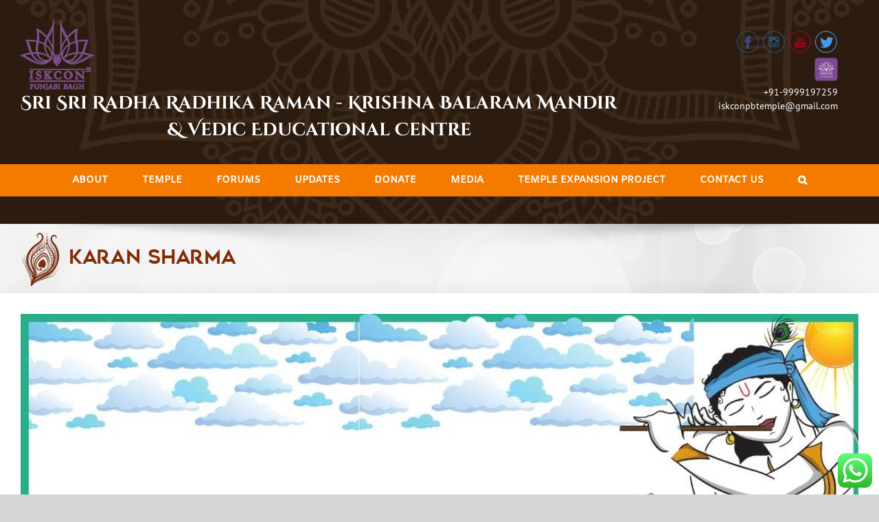

--- FILE ---
content_type: text/html; charset=UTF-8
request_url: https://www.iskconpunjabibagh.com/tag/karan-sharma/
body_size: 106845
content:
<!DOCTYPE html>
<html class="avada-html-layout-wide" dir="ltr" lang="en-US"
	prefix="og: https://ogp.me/ns#"  prefix="og: http://ogp.me/ns# fb: http://ogp.me/ns/fb#">
<head>
	<meta http-equiv="X-UA-Compatible" content="IE=edge" />
	<meta http-equiv="Content-Type" content="text/html; charset=utf-8"/>
	<meta name="viewport" content="width=device-width, initial-scale=1" />
	<!-- Added by SermonBrowser (version 0.45.21) - http://www.sermonbrowser.com/ --><link rel="alternate" type="application/rss+xml" title="Sermon podcast" href="https://www.iskconpunjabibagh.com/lectures/?podcast" /><title>Karan Sharma | ISKCON Punjabi Bagh,</title>

		<!-- All in One SEO 4.2.5.1 - aioseo.com -->
		<meta name="robots" content="max-image-preview:large" />
		<link rel="canonical" href="https://www.iskconpunjabibagh.com/tag/karan-sharma/" />
		<meta name="generator" content="All in One SEO (AIOSEO) 4.2.5.1 " />
		<script type="application/ld+json" class="aioseo-schema">
			{"@context":"https:\/\/schema.org","@graph":[{"@type":"BreadcrumbList","@id":"https:\/\/www.iskconpunjabibagh.com\/tag\/karan-sharma\/#breadcrumblist","itemListElement":[{"@type":"ListItem","@id":"https:\/\/www.iskconpunjabibagh.com\/#listItem","position":1,"item":{"@type":"WebPage","@id":"https:\/\/www.iskconpunjabibagh.com\/","name":"Home","description":"International Society For Krishna Consciousness | Home | Official Website of ISKCON Temple Punjabi Bagh","url":"https:\/\/www.iskconpunjabibagh.com\/"},"nextItem":"https:\/\/www.iskconpunjabibagh.com\/tag\/karan-sharma\/#listItem"},{"@type":"ListItem","@id":"https:\/\/www.iskconpunjabibagh.com\/tag\/karan-sharma\/#listItem","position":2,"item":{"@type":"WebPage","@id":"https:\/\/www.iskconpunjabibagh.com\/tag\/karan-sharma\/","name":"Karan Sharma","url":"https:\/\/www.iskconpunjabibagh.com\/tag\/karan-sharma\/"},"previousItem":"https:\/\/www.iskconpunjabibagh.com\/#listItem"}]},{"@type":"Organization","@id":"https:\/\/www.iskconpunjabibagh.com\/#organization","name":"ISKCON Punjabi Bagh,","url":"https:\/\/www.iskconpunjabibagh.com\/"},{"@type":"WebSite","@id":"https:\/\/www.iskconpunjabibagh.com\/#website","url":"https:\/\/www.iskconpunjabibagh.com\/","name":"ISKCON Punjabi Bagh,","description":"International Society For Krishna Consciousness | Home | Official Website of ISKCON Temple Punjabi Bagh","inLanguage":"en-US","publisher":{"@id":"https:\/\/www.iskconpunjabibagh.com\/#organization"}},{"@type":"CollectionPage","@id":"https:\/\/www.iskconpunjabibagh.com\/tag\/karan-sharma\/#collectionpage","url":"https:\/\/www.iskconpunjabibagh.com\/tag\/karan-sharma\/","name":"Karan Sharma | ISKCON Punjabi Bagh,","inLanguage":"en-US","isPartOf":{"@id":"https:\/\/www.iskconpunjabibagh.com\/#website"},"breadcrumb":{"@id":"https:\/\/www.iskconpunjabibagh.com\/tag\/karan-sharma\/#breadcrumblist"}}]}
		</script>
		<!-- All in One SEO -->

<link rel='dns-prefetch' href='//platform-api.sharethis.com' />
<link rel='dns-prefetch' href='//maxcdn.bootstrapcdn.com' />
<link rel="alternate" type="application/rss+xml" title="ISKCON Punjabi Bagh, &raquo; Feed" href="https://www.iskconpunjabibagh.com/feed/" />
<link rel="alternate" type="application/rss+xml" title="ISKCON Punjabi Bagh, &raquo; Comments Feed" href="https://www.iskconpunjabibagh.com/comments/feed/" />
<link rel="alternate" type="text/calendar" title="ISKCON Punjabi Bagh, &raquo; iCal Feed" href="https://www.iskconpunjabibagh.com/events/?ical=1" />
					<link rel="shortcut icon" href="https://www.iskconpunjabibagh.com/wp-content/uploads/2020/05/pb-fav-icon1.jpg" type="image/x-icon" />
		
					<!-- For iPhone -->
			<link rel="apple-touch-icon" href="https://www.iskconpunjabibagh.com/wp-content/uploads/2020/05/pb-fav-icon1.jpg">
		
					<!-- For iPhone Retina display -->
			<link rel="apple-touch-icon" sizes="114x114" href="https://www.iskconpunjabibagh.com/wp-content/uploads/2020/05/pb-fav-icon1.jpg">
		
					<!-- For iPad -->
			<link rel="apple-touch-icon" sizes="72x72" href="https://www.iskconpunjabibagh.com/wp-content/uploads/2020/05/pb-fav-icon1.jpg">
		
					<!-- For iPad Retina display -->
			<link rel="apple-touch-icon" sizes="144x144" href="https://www.iskconpunjabibagh.com/wp-content/uploads/2020/05/pb-fav-icon1.jpg">
				<link rel="alternate" type="application/rss+xml" title="ISKCON Punjabi Bagh, &raquo; Karan Sharma Tag Feed" href="https://www.iskconpunjabibagh.com/tag/karan-sharma/feed/" />
<script type="text/javascript">
/* <![CDATA[ */
window._wpemojiSettings = {"baseUrl":"https:\/\/s.w.org\/images\/core\/emoji\/14.0.0\/72x72\/","ext":".png","svgUrl":"https:\/\/s.w.org\/images\/core\/emoji\/14.0.0\/svg\/","svgExt":".svg","source":{"concatemoji":"https:\/\/www.iskconpunjabibagh.com\/wp-includes\/js\/wp-emoji-release.min.js?ver=6.4.7"}};
/*! This file is auto-generated */
!function(i,n){var o,s,e;function c(e){try{var t={supportTests:e,timestamp:(new Date).valueOf()};sessionStorage.setItem(o,JSON.stringify(t))}catch(e){}}function p(e,t,n){e.clearRect(0,0,e.canvas.width,e.canvas.height),e.fillText(t,0,0);var t=new Uint32Array(e.getImageData(0,0,e.canvas.width,e.canvas.height).data),r=(e.clearRect(0,0,e.canvas.width,e.canvas.height),e.fillText(n,0,0),new Uint32Array(e.getImageData(0,0,e.canvas.width,e.canvas.height).data));return t.every(function(e,t){return e===r[t]})}function u(e,t,n){switch(t){case"flag":return n(e,"\ud83c\udff3\ufe0f\u200d\u26a7\ufe0f","\ud83c\udff3\ufe0f\u200b\u26a7\ufe0f")?!1:!n(e,"\ud83c\uddfa\ud83c\uddf3","\ud83c\uddfa\u200b\ud83c\uddf3")&&!n(e,"\ud83c\udff4\udb40\udc67\udb40\udc62\udb40\udc65\udb40\udc6e\udb40\udc67\udb40\udc7f","\ud83c\udff4\u200b\udb40\udc67\u200b\udb40\udc62\u200b\udb40\udc65\u200b\udb40\udc6e\u200b\udb40\udc67\u200b\udb40\udc7f");case"emoji":return!n(e,"\ud83e\udef1\ud83c\udffb\u200d\ud83e\udef2\ud83c\udfff","\ud83e\udef1\ud83c\udffb\u200b\ud83e\udef2\ud83c\udfff")}return!1}function f(e,t,n){var r="undefined"!=typeof WorkerGlobalScope&&self instanceof WorkerGlobalScope?new OffscreenCanvas(300,150):i.createElement("canvas"),a=r.getContext("2d",{willReadFrequently:!0}),o=(a.textBaseline="top",a.font="600 32px Arial",{});return e.forEach(function(e){o[e]=t(a,e,n)}),o}function t(e){var t=i.createElement("script");t.src=e,t.defer=!0,i.head.appendChild(t)}"undefined"!=typeof Promise&&(o="wpEmojiSettingsSupports",s=["flag","emoji"],n.supports={everything:!0,everythingExceptFlag:!0},e=new Promise(function(e){i.addEventListener("DOMContentLoaded",e,{once:!0})}),new Promise(function(t){var n=function(){try{var e=JSON.parse(sessionStorage.getItem(o));if("object"==typeof e&&"number"==typeof e.timestamp&&(new Date).valueOf()<e.timestamp+604800&&"object"==typeof e.supportTests)return e.supportTests}catch(e){}return null}();if(!n){if("undefined"!=typeof Worker&&"undefined"!=typeof OffscreenCanvas&&"undefined"!=typeof URL&&URL.createObjectURL&&"undefined"!=typeof Blob)try{var e="postMessage("+f.toString()+"("+[JSON.stringify(s),u.toString(),p.toString()].join(",")+"));",r=new Blob([e],{type:"text/javascript"}),a=new Worker(URL.createObjectURL(r),{name:"wpTestEmojiSupports"});return void(a.onmessage=function(e){c(n=e.data),a.terminate(),t(n)})}catch(e){}c(n=f(s,u,p))}t(n)}).then(function(e){for(var t in e)n.supports[t]=e[t],n.supports.everything=n.supports.everything&&n.supports[t],"flag"!==t&&(n.supports.everythingExceptFlag=n.supports.everythingExceptFlag&&n.supports[t]);n.supports.everythingExceptFlag=n.supports.everythingExceptFlag&&!n.supports.flag,n.DOMReady=!1,n.readyCallback=function(){n.DOMReady=!0}}).then(function(){return e}).then(function(){var e;n.supports.everything||(n.readyCallback(),(e=n.source||{}).concatemoji?t(e.concatemoji):e.wpemoji&&e.twemoji&&(t(e.twemoji),t(e.wpemoji)))}))}((window,document),window._wpemojiSettings);
/* ]]> */
</script>
<link rel='stylesheet' id='sb_style-css' href='https://www.iskconpunjabibagh.com/sb-style.css?ver=1592559475' type='text/css' media='all' />
<link rel='stylesheet' id='ht_ctc_main_css-css' href='https://www.iskconpunjabibagh.com/wp-content/plugins/click-to-chat-for-whatsapp/new/inc/assets/css/main.css?ver=3.27.1' type='text/css' media='all' />
<link rel='stylesheet' id='sbi_styles-css' href='https://www.iskconpunjabibagh.com/wp-content/plugins/instagram-feed/css/sbi-styles.min.css?ver=6.1.3' type='text/css' media='all' />
<style id='wp-emoji-styles-inline-css' type='text/css'>

	img.wp-smiley, img.emoji {
		display: inline !important;
		border: none !important;
		box-shadow: none !important;
		height: 1em !important;
		width: 1em !important;
		margin: 0 0.07em !important;
		vertical-align: -0.1em !important;
		background: none !important;
		padding: 0 !important;
	}
</style>
<link rel='stylesheet' id='wp-block-library-css' href='https://www.iskconpunjabibagh.com/wp-includes/css/dist/block-library/style.min.css?ver=6.4.7' type='text/css' media='all' />
<style id='classic-theme-styles-inline-css' type='text/css'>
/*! This file is auto-generated */
.wp-block-button__link{color:#fff;background-color:#32373c;border-radius:9999px;box-shadow:none;text-decoration:none;padding:calc(.667em + 2px) calc(1.333em + 2px);font-size:1.125em}.wp-block-file__button{background:#32373c;color:#fff;text-decoration:none}
</style>
<style id='global-styles-inline-css' type='text/css'>
body{--wp--preset--color--black: #000000;--wp--preset--color--cyan-bluish-gray: #abb8c3;--wp--preset--color--white: #ffffff;--wp--preset--color--pale-pink: #f78da7;--wp--preset--color--vivid-red: #cf2e2e;--wp--preset--color--luminous-vivid-orange: #ff6900;--wp--preset--color--luminous-vivid-amber: #fcb900;--wp--preset--color--light-green-cyan: #7bdcb5;--wp--preset--color--vivid-green-cyan: #00d084;--wp--preset--color--pale-cyan-blue: #8ed1fc;--wp--preset--color--vivid-cyan-blue: #0693e3;--wp--preset--color--vivid-purple: #9b51e0;--wp--preset--gradient--vivid-cyan-blue-to-vivid-purple: linear-gradient(135deg,rgba(6,147,227,1) 0%,rgb(155,81,224) 100%);--wp--preset--gradient--light-green-cyan-to-vivid-green-cyan: linear-gradient(135deg,rgb(122,220,180) 0%,rgb(0,208,130) 100%);--wp--preset--gradient--luminous-vivid-amber-to-luminous-vivid-orange: linear-gradient(135deg,rgba(252,185,0,1) 0%,rgba(255,105,0,1) 100%);--wp--preset--gradient--luminous-vivid-orange-to-vivid-red: linear-gradient(135deg,rgba(255,105,0,1) 0%,rgb(207,46,46) 100%);--wp--preset--gradient--very-light-gray-to-cyan-bluish-gray: linear-gradient(135deg,rgb(238,238,238) 0%,rgb(169,184,195) 100%);--wp--preset--gradient--cool-to-warm-spectrum: linear-gradient(135deg,rgb(74,234,220) 0%,rgb(151,120,209) 20%,rgb(207,42,186) 40%,rgb(238,44,130) 60%,rgb(251,105,98) 80%,rgb(254,248,76) 100%);--wp--preset--gradient--blush-light-purple: linear-gradient(135deg,rgb(255,206,236) 0%,rgb(152,150,240) 100%);--wp--preset--gradient--blush-bordeaux: linear-gradient(135deg,rgb(254,205,165) 0%,rgb(254,45,45) 50%,rgb(107,0,62) 100%);--wp--preset--gradient--luminous-dusk: linear-gradient(135deg,rgb(255,203,112) 0%,rgb(199,81,192) 50%,rgb(65,88,208) 100%);--wp--preset--gradient--pale-ocean: linear-gradient(135deg,rgb(255,245,203) 0%,rgb(182,227,212) 50%,rgb(51,167,181) 100%);--wp--preset--gradient--electric-grass: linear-gradient(135deg,rgb(202,248,128) 0%,rgb(113,206,126) 100%);--wp--preset--gradient--midnight: linear-gradient(135deg,rgb(2,3,129) 0%,rgb(40,116,252) 100%);--wp--preset--font-size--small: 13px;--wp--preset--font-size--medium: 20px;--wp--preset--font-size--large: 36px;--wp--preset--font-size--x-large: 42px;--wp--preset--spacing--20: 0.44rem;--wp--preset--spacing--30: 0.67rem;--wp--preset--spacing--40: 1rem;--wp--preset--spacing--50: 1.5rem;--wp--preset--spacing--60: 2.25rem;--wp--preset--spacing--70: 3.38rem;--wp--preset--spacing--80: 5.06rem;--wp--preset--shadow--natural: 6px 6px 9px rgba(0, 0, 0, 0.2);--wp--preset--shadow--deep: 12px 12px 50px rgba(0, 0, 0, 0.4);--wp--preset--shadow--sharp: 6px 6px 0px rgba(0, 0, 0, 0.2);--wp--preset--shadow--outlined: 6px 6px 0px -3px rgba(255, 255, 255, 1), 6px 6px rgba(0, 0, 0, 1);--wp--preset--shadow--crisp: 6px 6px 0px rgba(0, 0, 0, 1);}:where(.is-layout-flex){gap: 0.5em;}:where(.is-layout-grid){gap: 0.5em;}body .is-layout-flow > .alignleft{float: left;margin-inline-start: 0;margin-inline-end: 2em;}body .is-layout-flow > .alignright{float: right;margin-inline-start: 2em;margin-inline-end: 0;}body .is-layout-flow > .aligncenter{margin-left: auto !important;margin-right: auto !important;}body .is-layout-constrained > .alignleft{float: left;margin-inline-start: 0;margin-inline-end: 2em;}body .is-layout-constrained > .alignright{float: right;margin-inline-start: 2em;margin-inline-end: 0;}body .is-layout-constrained > .aligncenter{margin-left: auto !important;margin-right: auto !important;}body .is-layout-constrained > :where(:not(.alignleft):not(.alignright):not(.alignfull)){max-width: var(--wp--style--global--content-size);margin-left: auto !important;margin-right: auto !important;}body .is-layout-constrained > .alignwide{max-width: var(--wp--style--global--wide-size);}body .is-layout-flex{display: flex;}body .is-layout-flex{flex-wrap: wrap;align-items: center;}body .is-layout-flex > *{margin: 0;}body .is-layout-grid{display: grid;}body .is-layout-grid > *{margin: 0;}:where(.wp-block-columns.is-layout-flex){gap: 2em;}:where(.wp-block-columns.is-layout-grid){gap: 2em;}:where(.wp-block-post-template.is-layout-flex){gap: 1.25em;}:where(.wp-block-post-template.is-layout-grid){gap: 1.25em;}.has-black-color{color: var(--wp--preset--color--black) !important;}.has-cyan-bluish-gray-color{color: var(--wp--preset--color--cyan-bluish-gray) !important;}.has-white-color{color: var(--wp--preset--color--white) !important;}.has-pale-pink-color{color: var(--wp--preset--color--pale-pink) !important;}.has-vivid-red-color{color: var(--wp--preset--color--vivid-red) !important;}.has-luminous-vivid-orange-color{color: var(--wp--preset--color--luminous-vivid-orange) !important;}.has-luminous-vivid-amber-color{color: var(--wp--preset--color--luminous-vivid-amber) !important;}.has-light-green-cyan-color{color: var(--wp--preset--color--light-green-cyan) !important;}.has-vivid-green-cyan-color{color: var(--wp--preset--color--vivid-green-cyan) !important;}.has-pale-cyan-blue-color{color: var(--wp--preset--color--pale-cyan-blue) !important;}.has-vivid-cyan-blue-color{color: var(--wp--preset--color--vivid-cyan-blue) !important;}.has-vivid-purple-color{color: var(--wp--preset--color--vivid-purple) !important;}.has-black-background-color{background-color: var(--wp--preset--color--black) !important;}.has-cyan-bluish-gray-background-color{background-color: var(--wp--preset--color--cyan-bluish-gray) !important;}.has-white-background-color{background-color: var(--wp--preset--color--white) !important;}.has-pale-pink-background-color{background-color: var(--wp--preset--color--pale-pink) !important;}.has-vivid-red-background-color{background-color: var(--wp--preset--color--vivid-red) !important;}.has-luminous-vivid-orange-background-color{background-color: var(--wp--preset--color--luminous-vivid-orange) !important;}.has-luminous-vivid-amber-background-color{background-color: var(--wp--preset--color--luminous-vivid-amber) !important;}.has-light-green-cyan-background-color{background-color: var(--wp--preset--color--light-green-cyan) !important;}.has-vivid-green-cyan-background-color{background-color: var(--wp--preset--color--vivid-green-cyan) !important;}.has-pale-cyan-blue-background-color{background-color: var(--wp--preset--color--pale-cyan-blue) !important;}.has-vivid-cyan-blue-background-color{background-color: var(--wp--preset--color--vivid-cyan-blue) !important;}.has-vivid-purple-background-color{background-color: var(--wp--preset--color--vivid-purple) !important;}.has-black-border-color{border-color: var(--wp--preset--color--black) !important;}.has-cyan-bluish-gray-border-color{border-color: var(--wp--preset--color--cyan-bluish-gray) !important;}.has-white-border-color{border-color: var(--wp--preset--color--white) !important;}.has-pale-pink-border-color{border-color: var(--wp--preset--color--pale-pink) !important;}.has-vivid-red-border-color{border-color: var(--wp--preset--color--vivid-red) !important;}.has-luminous-vivid-orange-border-color{border-color: var(--wp--preset--color--luminous-vivid-orange) !important;}.has-luminous-vivid-amber-border-color{border-color: var(--wp--preset--color--luminous-vivid-amber) !important;}.has-light-green-cyan-border-color{border-color: var(--wp--preset--color--light-green-cyan) !important;}.has-vivid-green-cyan-border-color{border-color: var(--wp--preset--color--vivid-green-cyan) !important;}.has-pale-cyan-blue-border-color{border-color: var(--wp--preset--color--pale-cyan-blue) !important;}.has-vivid-cyan-blue-border-color{border-color: var(--wp--preset--color--vivid-cyan-blue) !important;}.has-vivid-purple-border-color{border-color: var(--wp--preset--color--vivid-purple) !important;}.has-vivid-cyan-blue-to-vivid-purple-gradient-background{background: var(--wp--preset--gradient--vivid-cyan-blue-to-vivid-purple) !important;}.has-light-green-cyan-to-vivid-green-cyan-gradient-background{background: var(--wp--preset--gradient--light-green-cyan-to-vivid-green-cyan) !important;}.has-luminous-vivid-amber-to-luminous-vivid-orange-gradient-background{background: var(--wp--preset--gradient--luminous-vivid-amber-to-luminous-vivid-orange) !important;}.has-luminous-vivid-orange-to-vivid-red-gradient-background{background: var(--wp--preset--gradient--luminous-vivid-orange-to-vivid-red) !important;}.has-very-light-gray-to-cyan-bluish-gray-gradient-background{background: var(--wp--preset--gradient--very-light-gray-to-cyan-bluish-gray) !important;}.has-cool-to-warm-spectrum-gradient-background{background: var(--wp--preset--gradient--cool-to-warm-spectrum) !important;}.has-blush-light-purple-gradient-background{background: var(--wp--preset--gradient--blush-light-purple) !important;}.has-blush-bordeaux-gradient-background{background: var(--wp--preset--gradient--blush-bordeaux) !important;}.has-luminous-dusk-gradient-background{background: var(--wp--preset--gradient--luminous-dusk) !important;}.has-pale-ocean-gradient-background{background: var(--wp--preset--gradient--pale-ocean) !important;}.has-electric-grass-gradient-background{background: var(--wp--preset--gradient--electric-grass) !important;}.has-midnight-gradient-background{background: var(--wp--preset--gradient--midnight) !important;}.has-small-font-size{font-size: var(--wp--preset--font-size--small) !important;}.has-medium-font-size{font-size: var(--wp--preset--font-size--medium) !important;}.has-large-font-size{font-size: var(--wp--preset--font-size--large) !important;}.has-x-large-font-size{font-size: var(--wp--preset--font-size--x-large) !important;}
.wp-block-navigation a:where(:not(.wp-element-button)){color: inherit;}
:where(.wp-block-post-template.is-layout-flex){gap: 1.25em;}:where(.wp-block-post-template.is-layout-grid){gap: 1.25em;}
:where(.wp-block-columns.is-layout-flex){gap: 2em;}:where(.wp-block-columns.is-layout-grid){gap: 2em;}
.wp-block-pullquote{font-size: 1.5em;line-height: 1.6;}
</style>
<link rel='stylesheet' id='apwpultimate-jplayer-style-css' href='https://www.iskconpunjabibagh.com/wp-content/plugins/audio-player-with-playlist-ultimate/assets/css/jplayer.blue.monday.min.css?ver=1.2.2' type='text/css' media='all' />
<link rel='stylesheet' id='apwpultimate-public-style-css' href='https://www.iskconpunjabibagh.com/wp-content/plugins/audio-player-with-playlist-ultimate/assets/css/apwpultimate-public-style.css?ver=1.2.2' type='text/css' media='all' />
<link rel='stylesheet' id='apwpultimate-font-awesome-css' href='https://maxcdn.bootstrapcdn.com/font-awesome/4.7.0/css/font-awesome.min.css?ver=1.2.2' type='text/css' media='all' />
<link rel='stylesheet' id='contact-form-7-css' href='https://www.iskconpunjabibagh.com/wp-content/plugins/contact-form-7/includes/css/styles.css?ver=5.7.7' type='text/css' media='all' />
<link rel='stylesheet' id='rs-plugin-settings-css' href='https://www.iskconpunjabibagh.com/wp-content/plugins/revslider/public/assets/css/settings.css?ver=5.4.7.4' type='text/css' media='all' />
<style id='rs-plugin-settings-inline-css' type='text/css'>
.tp-caption a{color:#ff7302;text-shadow:none;-webkit-transition:all 0.2s ease-out;-moz-transition:all 0.2s ease-out;-o-transition:all 0.2s ease-out;-ms-transition:all 0.2s ease-out}.tp-caption a:hover{color:#ffa902}
</style>
<link rel='stylesheet' id='wen-skill-charts-css' href='https://www.iskconpunjabibagh.com/wp-content/plugins/wen-skill-charts/public/css/wen-skill-charts-public.css?ver=1.5.2' type='text/css' media='all' />
<link rel='stylesheet' id='avada-stylesheet-css' href='https://www.iskconpunjabibagh.com/wp-content/themes/iskconpb/assets/css/style.min.css?ver=5.7.2' type='text/css' media='all' />
<!--[if lte IE 9]>
<link rel='stylesheet' id='avada-IE-fontawesome-css' href='https://www.iskconpunjabibagh.com/wp-content/themes/iskconpb/includes/lib/assets/fonts/fontawesome/font-awesome.min.css?ver=5.7.2' type='text/css' media='all' />
<![endif]-->
<!--[if IE]>
<link rel='stylesheet' id='avada-IE-css' href='https://www.iskconpunjabibagh.com/wp-content/themes/iskconpb/assets/css/ie.min.css?ver=5.7.2' type='text/css' media='all' />
<![endif]-->
<link rel='stylesheet' id='gforms_reset_css-css' href='https://www.iskconpunjabibagh.com/wp-content/plugins/gravityforms/css/formreset.min.css?ver=2.2.6.5' type='text/css' media='all' />
<link rel='stylesheet' id='gforms_formsmain_css-css' href='https://www.iskconpunjabibagh.com/wp-content/plugins/gravityforms/css/formsmain.min.css?ver=2.2.6.5' type='text/css' media='all' />
<link rel='stylesheet' id='gforms_ready_class_css-css' href='https://www.iskconpunjabibagh.com/wp-content/plugins/gravityforms/css/readyclass.min.css?ver=2.2.6.5' type='text/css' media='all' />
<link rel='stylesheet' id='gforms_browsers_css-css' href='https://www.iskconpunjabibagh.com/wp-content/plugins/gravityforms/css/browsers.min.css?ver=2.2.6.5' type='text/css' media='all' />
<link rel='stylesheet' id='popup-maker-site-css' href='//www.iskconpunjabibagh.com/wp-content/uploads/pum/pum-site-styles.css?generated=1716547738&#038;ver=1.18.1' type='text/css' media='all' />
<link rel='stylesheet' id='gforms_datepicker_css-css' href='https://www.iskconpunjabibagh.com/wp-content/plugins/gravityforms/css/datepicker.min.css?ver=2.2.6.5' type='text/css' media='all' />
<link rel='stylesheet' id='fusion-dynamic-css-css' href='https://www.iskconpunjabibagh.com/wp-content/uploads/fusion-styles/cbb18b9f324d7c90b6fc21f64eeea45c.min.css?ver=6.4.7' type='text/css' media='all' />
<script type="text/javascript" src="https://www.iskconpunjabibagh.com/wp-includes/js/jquery/jquery.min.js?ver=3.7.1" id="jquery-core-js"></script>
<script type="text/javascript" defer='defer' src="https://www.iskconpunjabibagh.com/wp-includes/js/jquery/jquery-migrate.min.js?ver=3.4.1" id="jquery-migrate-js"></script>
<script type="text/javascript" defer='defer' src="https://www.iskconpunjabibagh.com/wp-content/plugins/revslider/public/assets/js/jquery.themepunch.tools.min.js?ver=5.4.7.4" id="tp-tools-js"></script>
<script type="text/javascript" defer='defer' src="https://www.iskconpunjabibagh.com/wp-content/plugins/revslider/public/assets/js/jquery.themepunch.revolution.min.js?ver=5.4.7.4" id="revmin-js"></script>
<script type="text/javascript" defer='defer' src="https://www.iskconpunjabibagh.com/wp-content/plugins/wen-skill-charts/public/js/jquery.appear.js?ver=1.5.2" id="wen-skill-charts-appear-js"></script>
<script type="text/javascript" defer='defer' src="https://www.iskconpunjabibagh.com/wp-content/plugins/wen-skill-charts/public/js/jquery.easypiechart.js?ver=1.5.2" id="wen-skill-charts-easypiechart-js"></script>
<script type="text/javascript" defer='defer' src="https://www.iskconpunjabibagh.com/wp-content/plugins/wen-skill-charts/public/js/wen-skill-charts-public.js?ver=1.5.2" id="wen-skill-charts-js"></script>
<script type="text/javascript" defer='defer' src="//platform-api.sharethis.com/js/sharethis.js#source=googleanalytics-wordpress#product=ga&amp;property=5f0481801bbdc90012dbcee1" id="googleanalytics-platform-sharethis-js"></script>
<script type="text/javascript" defer='defer' src="https://www.iskconpunjabibagh.com/wp-content/plugins/gravityforms/js/jquery.json.min.js?ver=2.2.6.5" id="gform_json-js"></script>
<script type="text/javascript" defer='defer' src="https://www.iskconpunjabibagh.com/wp-content/plugins/gravityforms/js/gravityforms.min.js?ver=2.2.6.5" id="gform_gravityforms-js"></script>
<script type="text/javascript" defer='defer' src="https://www.iskconpunjabibagh.com/wp-content/plugins/gravityforms/js/jquery.maskedinput.min.js?ver=2.2.6.5" id="gform_masked_input-js"></script>
<script type="text/javascript" defer='defer' src="https://www.iskconpunjabibagh.com/wp-content/plugins/gravityforms/js/placeholders.jquery.min.js?ver=2.2.6.5" id="gform_placeholder-js"></script>
<script type="text/javascript" defer='defer' src="https://www.iskconpunjabibagh.com/wp-content/plugins/gravityforms/js/conditional_logic.min.js?ver=2.2.6.5" id="gform_conditional_logic-js"></script>
<script type="text/javascript" defer='defer' src="https://www.iskconpunjabibagh.com/wp-content/plugins/gravityforms/js/jquery.textareaCounter.plugin.min.js?ver=2.2.6.5" id="gform_textarea_counter-js"></script>
<link rel="https://api.w.org/" href="https://www.iskconpunjabibagh.com/wp-json/" /><link rel="alternate" type="application/json" href="https://www.iskconpunjabibagh.com/wp-json/wp/v2/tags/12" /><link rel="EditURI" type="application/rsd+xml" title="RSD" href="https://www.iskconpunjabibagh.com/xmlrpc.php?rsd" />
<meta name="generator" content="WordPress 6.4.7" />
<meta name="tec-api-version" content="v1"><meta name="tec-api-origin" content="https://www.iskconpunjabibagh.com"><link rel="https://theeventscalendar.com/" href="https://www.iskconpunjabibagh.com/wp-json/tribe/events/v1/events/?tags=karan-sharma" />		<script>
			document.documentElement.className = document.documentElement.className.replace( 'no-js', 'js' );
		</script>
				<style>
			.no-js img.lazyload { display: none; }
			figure.wp-block-image img.lazyloading { min-width: 150px; }
							.lazyload, .lazyloading { opacity: 0; }
				.lazyloaded {
					opacity: 1;
					transition: opacity 400ms;
					transition-delay: 0ms;
				}
					</style>
		<style type="text/css">.recentcomments a{display:inline !important;padding:0 !important;margin:0 !important;}</style><script>
(function() {
	(function (i, s, o, g, r, a, m) {
		i['GoogleAnalyticsObject'] = r;
		i[r] = i[r] || function () {
				(i[r].q = i[r].q || []).push(arguments)
			}, i[r].l = 1 * new Date();
		a = s.createElement(o),
			m = s.getElementsByTagName(o)[0];
		a.async = 1;
		a.src = g;
		m.parentNode.insertBefore(a, m)
	})(window, document, 'script', 'https://google-analytics.com/analytics.js', 'ga');

	ga('create', 'UA-143152382-1', 'auto');
		ga('set', 'anonymizeIp', true);
			ga('send', 'pageview');
	})();
</script>
<meta name="generator" content="Powered by Slider Revolution 5.4.7.4 - responsive, Mobile-Friendly Slider Plugin for WordPress with comfortable drag and drop interface." />
		<style type="text/css">
.apwp-audio-player-wrp .controller-common,
			.apwp-audio-player-wrp .jp-play-bar,
			.apwp-audio-player-wrp .jp-volume-bar-value,
			.apwp-audio-player-wrp div.jp-type-playlist div.jp-playlist li.jp-playlist-current::before{background-color:#ff6347}
			.apwp-audio-player-wrp div.jp-type-playlist div.jp-playlist a.jp-playlist-current, .apwp-audio-player-wrp div.jp-type-playlist div.jp-playlist a:hover,
			.apwp-audio-player-wrp .jp-state-looped .jp-repeat::before,
			.apwp-audio-player-wrp .playlist-btn.active::before,
			.apwp-audio-player-wrp .jp-state-shuffled .jp-shuffle::before{color:#ff6347}
			.apwp-audio-player-wrp .playlist-block, .apwp-audio-player-wrp .playlist-block-style-two, .apwp-audio-player-wrp .jp-playlist.playlist-block{background:#f7f7f7;}
			div.jp-type-playlist div.jp-playlist a{color:#000000;}
			.apwp-audio-player-wrp .album-art-block .jp-title{color:#ffffff;background-color:rgba(0,0,0,0.33);font-size:22px;}
			.apwp-audio-player-wrp .jp-playlist-item h4{font-size:18px;}
			.jp-video .jp-progress .jp-play-bar:before, .jp-type-single .jp-progress .jp-play-bar:before, .jp-volume-bar-value::before,.apwp-jplayer-design-overide .jp-type-single .jp-details, .apwp-jplayer-design-overide .controller-common, .apwp-jplayer-design-overide .jp-play-bar, .jp-volume-bar-value, .apwp-jplayer-design-overide .jp-state-playing .jp-play{background:#ff6347;}
			.apwp-jplayer-design-overide .jp-state-looped .jp-repeat::before, .apwp-jplayer-design-overide .jp-volume-controls button::before{color:#ff6347;}
           	.jp-details .jp-title {color:#ffffff; font-size:22px;}


			
</style>
<script type="text/javascript">function setREVStartSize(e){									
						try{ e.c=jQuery(e.c);var i=jQuery(window).width(),t=9999,r=0,n=0,l=0,f=0,s=0,h=0;
							if(e.responsiveLevels&&(jQuery.each(e.responsiveLevels,function(e,f){f>i&&(t=r=f,l=e),i>f&&f>r&&(r=f,n=e)}),t>r&&(l=n)),f=e.gridheight[l]||e.gridheight[0]||e.gridheight,s=e.gridwidth[l]||e.gridwidth[0]||e.gridwidth,h=i/s,h=h>1?1:h,f=Math.round(h*f),"fullscreen"==e.sliderLayout){var u=(e.c.width(),jQuery(window).height());if(void 0!=e.fullScreenOffsetContainer){var c=e.fullScreenOffsetContainer.split(",");if (c) jQuery.each(c,function(e,i){u=jQuery(i).length>0?u-jQuery(i).outerHeight(!0):u}),e.fullScreenOffset.split("%").length>1&&void 0!=e.fullScreenOffset&&e.fullScreenOffset.length>0?u-=jQuery(window).height()*parseInt(e.fullScreenOffset,0)/100:void 0!=e.fullScreenOffset&&e.fullScreenOffset.length>0&&(u-=parseInt(e.fullScreenOffset,0))}f=u}else void 0!=e.minHeight&&f<e.minHeight&&(f=e.minHeight);e.c.closest(".rev_slider_wrapper").css({height:f})					
						}catch(d){console.log("Failure at Presize of Slider:"+d)}						
					};</script>

		
	<script type="text/javascript">
		var doc = document.documentElement;
		doc.setAttribute('data-useragent', navigator.userAgent);
	</script>

	</head>

<body data-rsssl=1 class="archive tag tag-karan-sharma tag-12 tribe-no-js fusion-image-hovers fusion-body ltr fusion-sticky-header no-tablet-sticky-header no-mobile-sticky-header no-mobile-slidingbar no-mobile-totop fusion-disable-outline mobile-logo-pos-left layout-wide-mode fusion-top-header menu-text-align-center mobile-menu-design-modern fusion-show-pagination-text fusion-header-layout-v4 avada-responsive avada-footer-fx-none fusion-search-form-classic fusion-avatar-square">
	<a class="skip-link screen-reader-text" href="#content">Skip to content</a>
				<div id="wrapper" class="">
		<div id="home" style="position:relative;top:-1px;"></div>
		
			<header class="fusion-header-wrapper">
				<div class="fusion-header-v4 fusion-logo-left fusion-sticky-menu- fusion-sticky-logo-1 fusion-mobile-logo- fusion-sticky-menu-only fusion-header-menu-align-center fusion-mobile-menu-design-modern">
					
<div class="fusion-secondary-header">
	<div class="fusion-row">
					<div class="fusion-alignleft">
		
			</div>
							<div class="fusion-alignright">
				<div class="fusion-contact-info">+91-9999197259<span class="fusion-header-separator">|</span><a href="mailto:&#105;&#115;kcon&#112;&#98;&#116;e&#109;pl&#101;&#64;&#103;ma&#105;l&#46;&#99;&#111;m">&#105;&#115;kcon&#112;&#98;&#116;e&#109;pl&#101;&#64;&#103;ma&#105;l&#46;&#99;&#111;m</a></div>			</div>
			</div>
</div>
<div class="fusion-header-sticky-height"></div>
<div class="fusion-sticky-header-wrapper"> <!-- start fusion sticky header wrapper -->
	<div class="fusion-header">
		<div class="fusion-row">
							<div class="fusion-logo" data-margin-top="31px" data-margin-bottom="0px" data-margin-left="0px" data-margin-right="0px">
			<a class="fusion-logo-link"  href="https://www.iskconpunjabibagh.com/" >

						<!-- standard logo -->
			<img  data-srcset="https://www.iskconpunjabibagh.com/wp-content/uploads/2023/08/logo2.png 1x" width="107" height="101" alt="ISKCON Punjabi Bagh, Logo" retina_logo_url=""  data-src="https://www.iskconpunjabibagh.com/wp-content/uploads/2023/08/logo2.png" class="fusion-standard-logo lazyload" src="[data-uri]" /><noscript><img src="https://www.iskconpunjabibagh.com/wp-content/uploads/2023/08/logo2.png" srcset="https://www.iskconpunjabibagh.com/wp-content/uploads/2023/08/logo2.png 1x" width="107" height="101" alt="ISKCON Punjabi Bagh, Logo" retina_logo_url="" class="fusion-standard-logo" /></noscript>

			
											<!-- sticky header logo -->
				<img  data-srcset="https://www.iskconpunjabibagh.com/wp-content/uploads/2020/01/logo.png 1x" width="107" height="101" alt="ISKCON Punjabi Bagh, Logo" retina_logo_url=""  data-src="https://www.iskconpunjabibagh.com/wp-content/uploads/2020/01/logo.png" class="fusion-sticky-logo lazyload" src="[data-uri]" /><noscript><img src="https://www.iskconpunjabibagh.com/wp-content/uploads/2020/01/logo.png" srcset="https://www.iskconpunjabibagh.com/wp-content/uploads/2020/01/logo.png 1x" width="107" height="101" alt="ISKCON Punjabi Bagh, Logo" retina_logo_url="" class="fusion-sticky-logo" /></noscript>
					</a>
		
<div class="fusion-header-content-3-wrapper">
			<h3 class="fusion-header-tagline">
			Sri Sri Radha Radhika Raman - Krishna Balaram Mandir<br>
& Vedic Educational Centre		</h3>
	</div>
</div>
								<div class="fusion-mobile-menu-icons">
							<a href="#" class="fusion-icon fusion-icon-bars" aria-label="Toggle mobile menu" aria-expanded="false"></a>
		
					<a href="#" class="fusion-icon fusion-icon-search" aria-label="Toggle mobile search"></a>
		
		
			</div>
				
						
			
<div class="fusion-secondary-header">
	<div class="fusion-row">
					<div class="fusion-alignleft">
			      <div class="social-top">
			        <ul><li class="facebook"><a href="https://www.facebook.com/iskconpbagh/" target="_blank"></a></li>
			        <li class="insta"><a href="https://www.instagram.com/iskcon_punjabibagh/?hl=en" target="_blank"></a></li>
			          <li class="youtube"><a href="https://www.youtube.com/channel/UCe_uAOvF97I3PCHNCcVZzYA/playlists" target="_blank"></a></li>
			         <li class="twitter"><a href="https://twitter.com/ISKCONPBDelhi" target="_blank"></a></li>
			         <li class="app"><a href="https://play.google.com/store/apps/details?id=com.iskcon.punjabibagh" target="_blank"></a></li>
			        </ul>
			        	
			    </div>
				<div class="fusion-social-links-header"><div class="fusion-social-networks"><div class="fusion-social-networks-wrapper"><a  class="fusion-social-network-icon fusion-tooltip fusion-facebook fusion-icon-facebook" style="color:#bebdbd;" href="#" target="_blank" rel="noopener noreferrer" data-placement="bottom" data-title="Facebook" data-toggle="tooltip" title="Facebook"><span class="screen-reader-text">Facebook</span></a><a  class="fusion-social-network-icon fusion-tooltip fusion-youtube fusion-icon-youtube" style="color:#bebdbd;" href="#" target="_blank" rel="noopener noreferrer" data-placement="bottom" data-title="YouTube" data-toggle="tooltip" title="YouTube"><span class="screen-reader-text">YouTube</span></a><a  class="fusion-social-network-icon fusion-tooltip fusion-linkedin fusion-icon-linkedin" style="color:#bebdbd;" href="#" target="_blank" rel="noopener noreferrer" data-placement="bottom" data-title="LinkedIn" data-toggle="tooltip" title="LinkedIn"><span class="screen-reader-text">LinkedIn</span></a></div></div></div>			</div>
							<div class="fusion-alignright">
				<div class="fusion-contact-info">+91-9999197259<span class="fusion-header-separator">|</span><a href="mailto:iskconpb&#116;&#101;m&#112;&#108;&#101;&#64;g&#109;a&#105;l.&#99;om">iskconpb&#116;&#101;m&#112;&#108;&#101;&#64;g&#109;a&#105;l.&#99;om</a></div>			</div>
			</div>
</div>

				</div>
		
			
	
		</div>
	</div>
	<div class="fusion-secondary-main-menu">
		<div class="fusion-row">
			<nav class="fusion-main-menu" aria-label="Main Menu"><ul id="menu-main-menu" class="fusion-menu"><li  id="menu-item-176"  class="menu-item menu-item-type-custom menu-item-object-custom menu-item-has-children menu-item-176 fusion-dropdown-menu"  data-item-id="176"><a  href="#" class="fusion-bar-highlight" role="menuitem"><span class="menu-text">ABOUT</span></a><ul role="menu" class="sub-menu"><li  id="menu-item-32"  class="menu-item menu-item-type-post_type menu-item-object-page menu-item-32 fusion-dropdown-submenu" ><a  href="https://www.iskconpunjabibagh.com/iskcon/" class="fusion-bar-highlight" role="menuitem"><span>ISKCON</span></a></li><li  id="menu-item-187"  class="menu-item menu-item-type-post_type menu-item-object-page menu-item-187 fusion-dropdown-submenu" ><a  href="https://www.iskconpunjabibagh.com/founder-acharya/" class="fusion-bar-highlight" role="menuitem"><span>FOUNDER ACARYA</span></a></li><li  id="menu-item-186"  class="menu-item menu-item-type-post_type menu-item-object-page menu-item-186 fusion-dropdown-submenu" ><a  href="https://www.iskconpunjabibagh.com/philosophy/" class="fusion-bar-highlight" role="menuitem"><span>PHILOSOPHY</span></a></li><li  id="menu-item-185"  class="menu-item menu-item-type-post_type menu-item-object-page menu-item-has-children menu-item-185 fusion-dropdown-submenu" ><a  href="https://www.iskconpunjabibagh.com/iskcon-punjabi-bagh/" class="fusion-bar-highlight" role="menuitem"><span>ISKCON PUNJABI BAGH</span></a><ul role="menu" class="sub-menu"><li  id="menu-item-183"  class="menu-item menu-item-type-post_type menu-item-object-page menu-item-183" ><a  href="https://www.iskconpunjabibagh.com/about-deities/" class="fusion-bar-highlight" role="menuitem"><span>ABOUT DEITIES</span></a></li><li  id="menu-item-184"  class="menu-item menu-item-type-post_type menu-item-object-page menu-item-184" ><a  href="https://www.iskconpunjabibagh.com/management-structure/" class="fusion-bar-highlight" role="menuitem"><span>MANAGEMENT STRUCTURE</span></a></li></ul></li></ul></li><li  id="menu-item-188"  class="menu-item menu-item-type-custom menu-item-object-custom menu-item-has-children menu-item-188 fusion-dropdown-menu"  data-item-id="188"><a  href="#" class="fusion-bar-highlight" role="menuitem"><span class="menu-text">TEMPLE</span></a><ul role="menu" class="sub-menu"><li  id="menu-item-231"  class="menu-item menu-item-type-post_type menu-item-object-page menu-item-231 fusion-dropdown-submenu" ><a  href="https://www.iskconpunjabibagh.com/deity-darshan/" class="fusion-bar-highlight" role="menuitem"><span>DEITY DARSHAN</span></a></li><li  id="menu-item-5469"  class="menu-item menu-item-type-custom menu-item-object-custom menu-item-has-children menu-item-5469 fusion-dropdown-submenu" ><a  href="#" class="fusion-bar-highlight" role="menuitem"><span>DISCOURSE</span></a><ul role="menu" class="sub-menu"><li  id="menu-item-229"  class="menu-item menu-item-type-post_type menu-item-object-page menu-item-229" ><a  href="https://www.iskconpunjabibagh.com/bhagavad-gita/" class="fusion-bar-highlight" role="menuitem"><span>BHAGAVAD GITA</span></a></li><li  id="menu-item-228"  class="menu-item menu-item-type-post_type menu-item-object-page menu-item-228" ><a  href="https://www.iskconpunjabibagh.com/srimad-bhagavatam/" class="fusion-bar-highlight" role="menuitem"><span>SRIMAD BHAGAVATAM</span></a></li></ul></li><li  id="menu-item-227"  class="menu-item menu-item-type-post_type menu-item-object-page menu-item-227 fusion-dropdown-submenu" ><a  href="https://www.iskconpunjabibagh.com/aartis/" class="fusion-bar-highlight" role="menuitem"><span>AARTIS</span></a></li><li  id="menu-item-225"  class="menu-item menu-item-type-post_type menu-item-object-page menu-item-225 fusion-dropdown-submenu" ><a  href="https://www.iskconpunjabibagh.com/srila-prabhupada-udyaan/" class="fusion-bar-highlight" role="menuitem"><span>SRILA PRABHUPADA UDYAAN</span></a></li><li  id="menu-item-224"  class="menu-item menu-item-type-post_type menu-item-object-page menu-item-224 fusion-dropdown-submenu" ><a  href="https://www.iskconpunjabibagh.com/gift-shop/" class="fusion-bar-highlight" role="menuitem"><span>GIFT SHOP</span></a></li><li  id="menu-item-223"  class="menu-item menu-item-type-post_type menu-item-object-page menu-item-223 fusion-dropdown-submenu" ><a  href="https://www.iskconpunjabibagh.com/govindas-snack-bar/" class="fusion-bar-highlight" role="menuitem"><span>GOVINDA’S SNACK BAR</span></a></li><li  id="menu-item-219"  class="menu-item menu-item-type-post_type menu-item-object-page menu-item-219 fusion-dropdown-submenu" ><a  href="https://www.iskconpunjabibagh.com/nirmalaya/" class="fusion-bar-highlight" role="menuitem"><span>NIRMALAYA</span></a></li><li  id="menu-item-563"  class="menu-item menu-item-type-custom menu-item-object-custom menu-item-563 fusion-dropdown-submenu" ><a  href="https://www.iskconpunjabibagh.com/event/" class="fusion-bar-highlight" role="menuitem"><span>VAISHNAV CALENDAR</span></a></li></ul></li><li  id="menu-item-788"  class="menu-item menu-item-type-custom menu-item-object-custom menu-item-has-children menu-item-788 fusion-dropdown-menu"  data-item-id="788"><a  href="#" class="fusion-bar-highlight" role="menuitem"><span class="menu-text">FORUMS</span></a><ul role="menu" class="sub-menu"><li  id="menu-item-267"  class="menu-item menu-item-type-post_type menu-item-object-page menu-item-267 fusion-dropdown-submenu" ><a  href="https://www.iskconpunjabibagh.com/children/" class="fusion-bar-highlight" role="menuitem"><span>CHILDREN</span></a></li><li  id="menu-item-266"  class="menu-item menu-item-type-post_type menu-item-object-page menu-item-266 fusion-dropdown-submenu" ><a  href="https://www.iskconpunjabibagh.com/school-visits/" class="fusion-bar-highlight" role="menuitem"><span>SCHOOL VISITS</span></a></li><li  id="menu-item-263"  class="menu-item menu-item-type-post_type menu-item-object-page menu-item-263 fusion-dropdown-submenu" ><a  href="https://www.iskconpunjabibagh.com/iskcon-youth-forum/" class="fusion-bar-highlight" role="menuitem"><span>ISKCON YOUTH FORUM</span></a></li><li  id="menu-item-262"  class="menu-item menu-item-type-post_type menu-item-object-page menu-item-262 fusion-dropdown-submenu" ><a  href="https://www.iskconpunjabibagh.com/iskcon-girls-forum/" class="fusion-bar-highlight" role="menuitem"><span>ISKCON GIRLS FORUM</span></a></li><li  id="menu-item-260"  class="menu-item menu-item-type-post_type menu-item-object-page menu-item-260 fusion-dropdown-submenu" ><a  href="https://www.iskconpunjabibagh.com/congregation/" class="fusion-bar-highlight" role="menuitem"><span>CONGREGATION</span></a></li></ul></li><li  id="menu-item-789"  class="menu-item menu-item-type-custom menu-item-object-custom menu-item-has-children menu-item-789 fusion-dropdown-menu"  data-item-id="789"><a  href="#" class="fusion-bar-highlight" role="menuitem"><span class="menu-text">UPDATES</span></a><ul role="menu" class="sub-menu"><li  id="menu-item-286"  class="menu-item menu-item-type-post_type menu-item-object-page menu-item-286 fusion-dropdown-submenu" ><a  href="https://www.iskconpunjabibagh.com/newsletter/" class="fusion-bar-highlight" role="menuitem"><span>NEWSLETTER</span></a></li><li  id="menu-item-5153"  class="menu-item menu-item-type-post_type menu-item-object-page menu-item-5153 fusion-dropdown-submenu" ><a  href="https://www.iskconpunjabibagh.com/temple-news/" class="fusion-bar-highlight" role="menuitem"><span>TEMPLE NEWS</span></a></li><li  id="menu-item-6088"  class="menu-item menu-item-type-custom menu-item-object-custom menu-item-6088 fusion-dropdown-submenu" ><a  href="https://www.iskconpunjabibagh.com/events/list/" class="fusion-bar-highlight" role="menuitem"><span>UPCOMING EVENTS</span></a></li><li  id="menu-item-7050"  class="menu-item menu-item-type-post_type menu-item-object-page menu-item-7050 fusion-dropdown-submenu" ><a  href="https://www.iskconpunjabibagh.com/blogs/" class="fusion-bar-highlight" role="menuitem"><span>BLOGS</span></a></li><li  id="menu-item-290"  class="menu-item menu-item-type-post_type menu-item-object-page menu-item-290 fusion-dropdown-submenu" ><a  href="https://www.iskconpunjabibagh.com/btg-magazine/" class="fusion-bar-highlight" role="menuitem"><span>BTG MAGAZINE</span></a></li></ul></li><li  id="menu-item-28"  class="menu-item menu-item-type-post_type menu-item-object-page menu-item-has-children menu-item-28 fusion-dropdown-menu"  data-item-id="28"><a  href="https://www.iskconpunjabibagh.com/donate/" class="fusion-bar-highlight" role="menuitem"><span class="menu-text">DONATE</span></a><ul role="menu" class="sub-menu"><li  id="menu-item-35838"  class="menu-item menu-item-type-post_type menu-item-object-page menu-item-35838 fusion-dropdown-submenu" ><a  href="https://www.iskconpunjabibagh.com/general-donation/" class="fusion-bar-highlight" role="menuitem"><span>GENERAL DONATION</span></a></li><li  id="menu-item-35853"  class="menu-item menu-item-type-post_type menu-item-object-page menu-item-35853 fusion-dropdown-submenu" ><a  href="https://www.iskconpunjabibagh.com/deities-seva/" class="fusion-bar-highlight" role="menuitem"><span>DEITIES SEVA</span></a></li><li  id="menu-item-42999"  class="menu-item menu-item-type-custom menu-item-object-custom menu-item-42999 fusion-dropdown-submenu" ><a  href="https://www.iskconpunjabibagh.com/temple-expansion-project/" class="fusion-bar-highlight" role="menuitem"><span>MANDIR VISTAR YOJNA</span></a></li><li  id="menu-item-35852"  class="menu-item menu-item-type-post_type menu-item-object-page menu-item-35852 fusion-dropdown-submenu" ><a  href="https://www.iskconpunjabibagh.com/annadana-seva/" class="fusion-bar-highlight" role="menuitem"><span>ANNADANA SEVA</span></a></li><li  id="menu-item-35851"  class="menu-item menu-item-type-post_type menu-item-object-page menu-item-35851 fusion-dropdown-submenu" ><a  href="https://www.iskconpunjabibagh.com/gyan-daan-seva/" class="fusion-bar-highlight" role="menuitem"><span>GYAN DAAN SEVA</span></a></li><li  id="menu-item-35868"  class="menu-item menu-item-type-post_type menu-item-object-page menu-item-35868 fusion-dropdown-submenu" ><a  href="https://www.iskconpunjabibagh.com/sadhu-bhoj/" class="fusion-bar-highlight" role="menuitem"><span>SADHU BHOJ</span></a></li><li  id="menu-item-35867"  class="menu-item menu-item-type-post_type menu-item-object-page menu-item-35867 fusion-dropdown-submenu" ><a  href="https://www.iskconpunjabibagh.com/life-patronship/" class="fusion-bar-highlight" role="menuitem"><span>LIFE PATRONSHIP</span></a></li><li  id="menu-item-35865"  class="menu-item menu-item-type-post_type menu-item-object-page menu-item-35865 fusion-dropdown-submenu" ><a  href="https://www.iskconpunjabibagh.com/krishna-balaram-sevak/" class="fusion-bar-highlight" role="menuitem"><span>KRISHNA BALARAM SEVAK</span></a></li><li  id="menu-item-35866"  class="menu-item menu-item-type-post_type menu-item-object-page menu-item-35866 fusion-dropdown-submenu" ><a  href="https://www.iskconpunjabibagh.com/sarva-seva-sankalp/" class="fusion-bar-highlight" role="menuitem"><span>SARVA SEVA SANKALP</span></a></li><li  id="menu-item-35864"  class="menu-item menu-item-type-post_type menu-item-object-page menu-item-35864 fusion-dropdown-submenu" ><a  href="https://www.iskconpunjabibagh.com/youth-hostels/" class="fusion-bar-highlight" role="menuitem"><span>YOUTH HOSTELS</span></a></li><li  id="menu-item-34683"  class="menu-item menu-item-type-post_type menu-item-object-page menu-item-34683 fusion-dropdown-submenu" ><a  href="https://www.iskconpunjabibagh.com/privacy-policy/" class="fusion-bar-highlight" role="menuitem"><span>PRIVACY POLICY</span></a></li><li  id="menu-item-34684"  class="menu-item menu-item-type-post_type menu-item-object-page menu-item-34684 fusion-dropdown-submenu" ><a  href="https://www.iskconpunjabibagh.com/refund-policy/" class="fusion-bar-highlight" role="menuitem"><span>REFUND POLICY</span></a></li><li  id="menu-item-34709"  class="menu-item menu-item-type-post_type menu-item-object-page menu-item-34709 fusion-dropdown-submenu" ><a  href="https://www.iskconpunjabibagh.com/terms-and-conditions/" class="fusion-bar-highlight" role="menuitem"><span>TERMS AND CONDITIONS</span></a></li></ul></li><li  id="menu-item-5703"  class="menu-item menu-item-type-custom menu-item-object-custom menu-item-has-children menu-item-5703 fusion-dropdown-menu"  data-item-id="5703"><a  href="#" class="fusion-bar-highlight" role="menuitem"><span class="menu-text">MEDIA</span></a><ul role="menu" class="sub-menu"><li  id="menu-item-27"  class="menu-item menu-item-type-post_type menu-item-object-page menu-item-27 fusion-dropdown-submenu" ><a  href="https://www.iskconpunjabibagh.com/broadcast/" class="fusion-bar-highlight" role="menuitem"><span>BROADCAST</span></a></li><li  id="menu-item-312"  class="menu-item menu-item-type-post_type menu-item-object-page menu-item-312 fusion-dropdown-submenu" ><a  href="https://www.iskconpunjabibagh.com/videos/" class="fusion-bar-highlight" role="menuitem"><span>VIDEOS</span></a></li><li  id="menu-item-310"  class="menu-item menu-item-type-post_type menu-item-object-page menu-item-310 fusion-dropdown-submenu" ><a  href="https://www.iskconpunjabibagh.com/photos/" class="fusion-bar-highlight" role="menuitem"><span>PHOTOS</span></a></li></ul></li><li  id="menu-item-42991"  class="menu-item menu-item-type-post_type menu-item-object-page menu-item-has-children menu-item-42991 fusion-dropdown-menu"  data-item-id="42991"><a  href="https://www.iskconpunjabibagh.com/temple-expansion-project/" class="fusion-bar-highlight" role="menuitem"><span class="menu-text">TEMPLE EXPANSION PROJECT</span></a><ul role="menu" class="sub-menu"><li  id="menu-item-43387"  class="menu-item menu-item-type-custom menu-item-object-custom menu-item-43387 fusion-dropdown-submenu" ><a  href="https://www.iskconpunjabibagh.com/temple-expansion-project/" class="fusion-bar-highlight" role="menuitem"><span>ABOUT THE TEMPLE</span></a></li><li  id="menu-item-42995"  class="menu-item menu-item-type-post_type menu-item-object-page menu-item-42995 fusion-dropdown-submenu" ><a  href="https://www.iskconpunjabibagh.com/features-of-the-new-temple/" class="fusion-bar-highlight" role="menuitem"><span>FEATURES OF THE  NEW TEMPLE</span></a></li><li  id="menu-item-42996"  class="menu-item menu-item-type-post_type menu-item-object-page menu-item-42996 fusion-dropdown-submenu" ><a  href="https://www.iskconpunjabibagh.com/importance-of-building-a-temple/" class="fusion-bar-highlight" role="menuitem"><span>IMPORTANCE OF BUILDING A TEMPLE</span></a></li><li  id="menu-item-43595"  class="menu-item menu-item-type-post_type menu-item-object-page menu-item-43595 fusion-dropdown-submenu" ><a  href="https://www.iskconpunjabibagh.com/bricks-of-devotion/" class="fusion-bar-highlight" role="menuitem"><span>BRICKS OF DEVOTION</span></a></li><li  id="menu-item-42998"  class="menu-item menu-item-type-post_type menu-item-object-page menu-item-42998 fusion-dropdown-submenu" ><a  href="https://www.iskconpunjabibagh.com/golden-schemes/" class="fusion-bar-highlight" role="menuitem"><span>GOLDEN SCHEMES</span></a></li><li  id="menu-item-42997"  class="menu-item menu-item-type-post_type menu-item-object-page menu-item-42997 fusion-dropdown-submenu" ><a  href="https://www.iskconpunjabibagh.com/different-schemes/" class="fusion-bar-highlight" role="menuitem"><span>DONATION SCHEMES</span></a></li><li  id="menu-item-42992"  class="menu-item menu-item-type-post_type menu-item-object-page menu-item-42992 fusion-dropdown-submenu" ><a  href="https://www.iskconpunjabibagh.com/service-opportunities/" class="fusion-bar-highlight" role="menuitem"><span>SERVICE OPPORTUNITIES</span></a></li><li  id="menu-item-43584"  class="menu-item menu-item-type-post_type menu-item-object-page menu-item-43584 fusion-dropdown-submenu" ><a  href="https://www.iskconpunjabibagh.com/preaching-material/" class="fusion-bar-highlight" role="menuitem"><span>PREACHING MATERIAL</span></a></li></ul></li><li  id="menu-item-5683"  class="menu-item menu-item-type-custom menu-item-object-custom menu-item-has-children menu-item-5683 fusion-dropdown-menu"  data-item-id="5683"><a  href="#" class="fusion-bar-highlight" role="menuitem"><span class="menu-text">CONTACT US</span></a><ul role="menu" class="sub-menu"><li  id="menu-item-25"  class="menu-item menu-item-type-post_type menu-item-object-page menu-item-25 fusion-dropdown-submenu" ><a  href="https://www.iskconpunjabibagh.com/departmental-enquiries/" class="fusion-bar-highlight" role="menuitem"><span>DEPARTMENTAL ENQUIRIES</span></a></li><li  id="menu-item-2751"  class="menu-item menu-item-type-post_type menu-item-object-page menu-item-2751 fusion-dropdown-submenu" ><a  href="https://www.iskconpunjabibagh.com/reach-us/" class="fusion-bar-highlight" role="menuitem"><span>REACH US</span></a></li></ul></li><li class="fusion-custom-menu-item fusion-main-menu-search"><a class="fusion-main-menu-icon fusion-bar-highlight" href="#" aria-label="Search" data-title="Search" title="Search"></a><div class="fusion-custom-menu-item-contents"><form role="search" class="searchform fusion-search-form" method="get" action="https://www.iskconpunjabibagh.com/">
	<div class="fusion-search-form-content">
		<div class="fusion-search-field search-field">
			<label class="screen-reader-text" for="s">Search for:</label>
			<input type="text" value="" name="s" class="s" placeholder="Search ..." required aria-required="true" aria-label="Search ..."/>
		</div>
		<div class="fusion-search-button search-button">
			<input type="submit" class="fusion-search-submit searchsubmit" value="&#xf002;" />
		</div>
	</div>
</form>
</div></li></ul></nav>
<nav class="fusion-mobile-nav-holder fusion-mobile-menu-text-align-left" aria-label="Main Menu Mobile"></nav>

			
<div class="fusion-clearfix"></div>
<div class="fusion-mobile-menu-search">
	<form role="search" class="searchform fusion-search-form" method="get" action="https://www.iskconpunjabibagh.com/">
	<div class="fusion-search-form-content">
		<div class="fusion-search-field search-field">
			<label class="screen-reader-text" for="s">Search for:</label>
			<input type="text" value="" name="s" class="s" placeholder="Search ..." required aria-required="true" aria-label="Search ..."/>
		</div>
		<div class="fusion-search-button search-button">
			<input type="submit" class="fusion-search-submit searchsubmit" value="&#xf002;" />
		</div>
	</div>
</form>
</div>
		</div>
	</div>
</div> <!-- end fusion sticky header wrapper -->
				</div>
				<div class="fusion-clearfix"></div>
			</header>
					
		
		<div id="sliders-container">
					</div>
				
		
					<div class="fusion-page-title-bar fusion-page-title-bar-none fusion-page-title-bar-left">
	<div class="fusion-page-title-row">
		<div class="fusion-page-title-wrapper">
			<div class="fusion-page-title-captions">

																			<h1 class="entry-title">Karan Sharma</h1>

									
				
			</div>

												<div class="fusion-page-title-secondary">
						<div class="fusion-breadcrumbs"><span itemscope itemtype="http://data-vocabulary.org/Breadcrumb"><a itemprop="url" href="https://www.iskconpunjabibagh.com"><span itemprop="title">Home</span></a></span><span class="fusion-breadcrumb-sep">/</span>Tag: <span class="breadcrumb-leaf">Karan Sharma</span></div>					</div>
							
		</div>
	</div>
</div>
				
				<main id="main" role="main" class="clearfix " style="">
			<div class="fusion-row" style="">
<section id="content" class="full-width" style="width: 100%;">
	
	<div id="posts-container" class="fusion-blog-archive fusion-blog-layout-large-wrapper fusion-clearfix">
	<div class="fusion-posts-container fusion-blog-layout-large fusion-blog-pagination fusion-blog-rollover " data-pages="1">
		
		
													<article id="post-14002" class="fusion-post-large  post fusion-clearfix post-14002 type-post status-publish format-standard has-post-thumbnail hentry category-blog tag-bhagavad-gita tag-iskcon tag-karan-sharma tag-liberation tag-moksha tag-mukti tag-nirvana tag-nivritti tag-path-of-self-realization tag-pravritti tag-srimad-bhagavatam">
				
				
				
									

		<div class="fusion-flexslider flexslider fusion-flexslider-loading fusion-post-slideshow">
		<ul class="slides">
																		<li>

<div  class="fusion-image-wrapper" aria-haspopup="true">
	
	
		
					<img width="1120" height="630"   alt="img_blog_banner_pravritti marg" decoding="async" data-srcset="https://www.iskconpunjabibagh.com/wp-content/uploads/2021/06/pravritti_Nivritti-Blog-banner-200x113.jpg 200w, https://www.iskconpunjabibagh.com/wp-content/uploads/2021/06/pravritti_Nivritti-Blog-banner-300x169.jpg 300w, https://www.iskconpunjabibagh.com/wp-content/uploads/2021/06/pravritti_Nivritti-Blog-banner-320x180.jpg 320w, https://www.iskconpunjabibagh.com/wp-content/uploads/2021/06/pravritti_Nivritti-Blog-banner-360x203.jpg 360w, https://www.iskconpunjabibagh.com/wp-content/uploads/2021/06/pravritti_Nivritti-Blog-banner-400x225.jpg 400w, https://www.iskconpunjabibagh.com/wp-content/uploads/2021/06/pravritti_Nivritti-Blog-banner-600x338.jpg 600w, https://www.iskconpunjabibagh.com/wp-content/uploads/2021/06/pravritti_Nivritti-Blog-banner-640x360.jpg 640w, https://www.iskconpunjabibagh.com/wp-content/uploads/2021/06/pravritti_Nivritti-Blog-banner-720x405.jpg 720w, https://www.iskconpunjabibagh.com/wp-content/uploads/2021/06/pravritti_Nivritti-Blog-banner-768x432.jpg 768w, https://www.iskconpunjabibagh.com/wp-content/uploads/2021/06/pravritti_Nivritti-Blog-banner-800x450.jpg 800w, https://www.iskconpunjabibagh.com/wp-content/uploads/2021/06/pravritti_Nivritti-Blog-banner-1024x576.jpg 1024w, https://www.iskconpunjabibagh.com/wp-content/uploads/2021/06/pravritti_Nivritti-Blog-banner-1080x608.jpg 1080w, https://www.iskconpunjabibagh.com/wp-content/uploads/2021/06/pravritti_Nivritti-Blog-banner.jpg 1120w"  data-src="https://www.iskconpunjabibagh.com/wp-content/uploads/2021/06/pravritti_Nivritti-Blog-banner.jpg" data-sizes="(max-width: 1120px) 100vw, 1120px" class="attachment-full size-full wp-post-image lazyload" src="[data-uri]" /><noscript><img width="1120" height="630" src="https://www.iskconpunjabibagh.com/wp-content/uploads/2021/06/pravritti_Nivritti-Blog-banner.jpg" class="attachment-full size-full wp-post-image" alt="img_blog_banner_pravritti marg" decoding="async" srcset="https://www.iskconpunjabibagh.com/wp-content/uploads/2021/06/pravritti_Nivritti-Blog-banner-200x113.jpg 200w, https://www.iskconpunjabibagh.com/wp-content/uploads/2021/06/pravritti_Nivritti-Blog-banner-300x169.jpg 300w, https://www.iskconpunjabibagh.com/wp-content/uploads/2021/06/pravritti_Nivritti-Blog-banner-320x180.jpg 320w, https://www.iskconpunjabibagh.com/wp-content/uploads/2021/06/pravritti_Nivritti-Blog-banner-360x203.jpg 360w, https://www.iskconpunjabibagh.com/wp-content/uploads/2021/06/pravritti_Nivritti-Blog-banner-400x225.jpg 400w, https://www.iskconpunjabibagh.com/wp-content/uploads/2021/06/pravritti_Nivritti-Blog-banner-600x338.jpg 600w, https://www.iskconpunjabibagh.com/wp-content/uploads/2021/06/pravritti_Nivritti-Blog-banner-640x360.jpg 640w, https://www.iskconpunjabibagh.com/wp-content/uploads/2021/06/pravritti_Nivritti-Blog-banner-720x405.jpg 720w, https://www.iskconpunjabibagh.com/wp-content/uploads/2021/06/pravritti_Nivritti-Blog-banner-768x432.jpg 768w, https://www.iskconpunjabibagh.com/wp-content/uploads/2021/06/pravritti_Nivritti-Blog-banner-800x450.jpg 800w, https://www.iskconpunjabibagh.com/wp-content/uploads/2021/06/pravritti_Nivritti-Blog-banner-1024x576.jpg 1024w, https://www.iskconpunjabibagh.com/wp-content/uploads/2021/06/pravritti_Nivritti-Blog-banner-1080x608.jpg 1080w, https://www.iskconpunjabibagh.com/wp-content/uploads/2021/06/pravritti_Nivritti-Blog-banner.jpg 1120w" sizes="(max-width: 1120px) 100vw, 1120px" /></noscript>
	

		<div class="fusion-rollover">
	<div class="fusion-rollover-content">

														<a class="fusion-rollover-link" href="https://www.iskconpunjabibagh.com/what-is-the-difference-between-pravritti-marg-and-nivritti-marg/">What is the difference between Pravritti Marg and Nivritti Marg?</a>
			
														
								
													<div class="fusion-rollover-sep"></div>
				
																		<a class="fusion-rollover-gallery" href="https://www.iskconpunjabibagh.com/wp-content/uploads/2021/06/pravritti_Nivritti-Blog-banner.jpg" data-id="14002" data-rel="iLightbox[gallery]" data-title="pravritti_Nivritti- Blog banner" data-caption="">
						Gallery					</a>
														
				
												<h4 class="fusion-rollover-title">
					<a href="https://www.iskconpunjabibagh.com/what-is-the-difference-between-pravritti-marg-and-nivritti-marg/">
						What is the difference between Pravritti Marg and Nivritti Marg?					</a>
				</h4>
			
														<div class="fusion-rollover-categories"><a href="https://www.iskconpunjabibagh.com/category/blog/" rel="tag">Blog</a></div>					
		
				<a class="fusion-link-wrapper" href="https://www.iskconpunjabibagh.com/what-is-the-difference-between-pravritti-marg-and-nivritti-marg/" aria-label="What is the difference between Pravritti Marg and Nivritti Marg?"></a>
	</div>
</div>

	
</div>
</li>
																																																																														</ul>
	</div>
					
				
				
				<div class="fusion-post-content post-content">
					<h2 class="entry-title fusion-post-title"><a href="https://www.iskconpunjabibagh.com/what-is-the-difference-between-pravritti-marg-and-nivritti-marg/">What is the difference between Pravritti Marg and Nivritti Marg?</a></h2>
										
					<div class="fusion-post-content-container">
						<p>Irrespective of the multitude of philosophies and lifestyles, both contemporary &#91;...&#93;</p>					</div>
				</div>

				
																			<div class="fusion-meta-info">
																						<div class="fusion-alignleft">By <span class="vcard"><span class="fn"><a href="https://www.iskconpunjabibagh.com/author/karan-sharma/" title="Posts by karan sharma" rel="author">karan sharma</a></span></span><span class="fusion-inline-sep">|</span><span class="updated rich-snippet-hidden">2024-07-01T15:26:14+00:00</span><span>June 7th, 2021</span><span class="fusion-inline-sep">|</span><a href="https://www.iskconpunjabibagh.com/category/blog/" rel="category tag">Blog</a><span class="fusion-inline-sep">|</span><span class="fusion-comments"><a href="https://www.iskconpunjabibagh.com/what-is-the-difference-between-pravritti-marg-and-nivritti-marg/#respond">0 Comments</a></span></div>							
																														<div class="fusion-alignright">
									<a href="https://www.iskconpunjabibagh.com/what-is-the-difference-between-pravritti-marg-and-nivritti-marg/" class="fusion-read-more">
										Read More									</a>
								</div>
													</div>
									
				
							</article>

			
											<article id="post-12724" class="fusion-post-large  post fusion-clearfix post-12724 type-post status-publish format-standard has-post-thumbnail hentry category-blog tag-karan-sharma tag-liberation tag-moksha tag-mukti tag-nirvana tag-srimad-bhagavatam">
				
				
				
									

		<div class="fusion-flexslider flexslider fusion-flexslider-loading fusion-post-slideshow">
		<ul class="slides">
																		<li>

<div  class="fusion-image-wrapper" aria-haspopup="true">
	
	
		
					<img width="2240" height="1260"   alt="Liberation Blog Image banner" decoding="async" data-srcset="https://www.iskconpunjabibagh.com/wp-content/uploads/2021/04/What-are-different-types-of-liberation-Blog-banner-200x113.png 200w, https://www.iskconpunjabibagh.com/wp-content/uploads/2021/04/What-are-different-types-of-liberation-Blog-banner-300x169.png 300w, https://www.iskconpunjabibagh.com/wp-content/uploads/2021/04/What-are-different-types-of-liberation-Blog-banner-320x180.png 320w, https://www.iskconpunjabibagh.com/wp-content/uploads/2021/04/What-are-different-types-of-liberation-Blog-banner-360x203.png 360w, https://www.iskconpunjabibagh.com/wp-content/uploads/2021/04/What-are-different-types-of-liberation-Blog-banner-400x225.png 400w, https://www.iskconpunjabibagh.com/wp-content/uploads/2021/04/What-are-different-types-of-liberation-Blog-banner-600x338.png 600w, https://www.iskconpunjabibagh.com/wp-content/uploads/2021/04/What-are-different-types-of-liberation-Blog-banner-640x360.png 640w, https://www.iskconpunjabibagh.com/wp-content/uploads/2021/04/What-are-different-types-of-liberation-Blog-banner-720x405.png 720w, https://www.iskconpunjabibagh.com/wp-content/uploads/2021/04/What-are-different-types-of-liberation-Blog-banner-768x432.png 768w, https://www.iskconpunjabibagh.com/wp-content/uploads/2021/04/What-are-different-types-of-liberation-Blog-banner-800x450.png 800w, https://www.iskconpunjabibagh.com/wp-content/uploads/2021/04/What-are-different-types-of-liberation-Blog-banner-1024x576.png 1024w, https://www.iskconpunjabibagh.com/wp-content/uploads/2021/04/What-are-different-types-of-liberation-Blog-banner-1080x608.png 1080w, https://www.iskconpunjabibagh.com/wp-content/uploads/2021/04/What-are-different-types-of-liberation-Blog-banner-1200x675.png 1200w, https://www.iskconpunjabibagh.com/wp-content/uploads/2021/04/What-are-different-types-of-liberation-Blog-banner-1280x720.png 1280w, https://www.iskconpunjabibagh.com/wp-content/uploads/2021/04/What-are-different-types-of-liberation-Blog-banner-1536x864.png 1536w, https://www.iskconpunjabibagh.com/wp-content/uploads/2021/04/What-are-different-types-of-liberation-Blog-banner.png 2240w"  data-src="https://www.iskconpunjabibagh.com/wp-content/uploads/2021/04/What-are-different-types-of-liberation-Blog-banner.png" data-sizes="(max-width: 2240px) 100vw, 2240px" class="attachment-full size-full wp-post-image lazyload" src="[data-uri]" /><noscript><img width="2240" height="1260" src="https://www.iskconpunjabibagh.com/wp-content/uploads/2021/04/What-are-different-types-of-liberation-Blog-banner.png" class="attachment-full size-full wp-post-image" alt="Liberation Blog Image banner" decoding="async" srcset="https://www.iskconpunjabibagh.com/wp-content/uploads/2021/04/What-are-different-types-of-liberation-Blog-banner-200x113.png 200w, https://www.iskconpunjabibagh.com/wp-content/uploads/2021/04/What-are-different-types-of-liberation-Blog-banner-300x169.png 300w, https://www.iskconpunjabibagh.com/wp-content/uploads/2021/04/What-are-different-types-of-liberation-Blog-banner-320x180.png 320w, https://www.iskconpunjabibagh.com/wp-content/uploads/2021/04/What-are-different-types-of-liberation-Blog-banner-360x203.png 360w, https://www.iskconpunjabibagh.com/wp-content/uploads/2021/04/What-are-different-types-of-liberation-Blog-banner-400x225.png 400w, https://www.iskconpunjabibagh.com/wp-content/uploads/2021/04/What-are-different-types-of-liberation-Blog-banner-600x338.png 600w, https://www.iskconpunjabibagh.com/wp-content/uploads/2021/04/What-are-different-types-of-liberation-Blog-banner-640x360.png 640w, https://www.iskconpunjabibagh.com/wp-content/uploads/2021/04/What-are-different-types-of-liberation-Blog-banner-720x405.png 720w, https://www.iskconpunjabibagh.com/wp-content/uploads/2021/04/What-are-different-types-of-liberation-Blog-banner-768x432.png 768w, https://www.iskconpunjabibagh.com/wp-content/uploads/2021/04/What-are-different-types-of-liberation-Blog-banner-800x450.png 800w, https://www.iskconpunjabibagh.com/wp-content/uploads/2021/04/What-are-different-types-of-liberation-Blog-banner-1024x576.png 1024w, https://www.iskconpunjabibagh.com/wp-content/uploads/2021/04/What-are-different-types-of-liberation-Blog-banner-1080x608.png 1080w, https://www.iskconpunjabibagh.com/wp-content/uploads/2021/04/What-are-different-types-of-liberation-Blog-banner-1200x675.png 1200w, https://www.iskconpunjabibagh.com/wp-content/uploads/2021/04/What-are-different-types-of-liberation-Blog-banner-1280x720.png 1280w, https://www.iskconpunjabibagh.com/wp-content/uploads/2021/04/What-are-different-types-of-liberation-Blog-banner-1536x864.png 1536w, https://www.iskconpunjabibagh.com/wp-content/uploads/2021/04/What-are-different-types-of-liberation-Blog-banner.png 2240w" sizes="(max-width: 2240px) 100vw, 2240px" /></noscript>
	

		<div class="fusion-rollover">
	<div class="fusion-rollover-content">

														<a class="fusion-rollover-link" href="https://www.iskconpunjabibagh.com/different-types-of-liberation/">What are the different types of liberation?</a>
			
														
								
													<div class="fusion-rollover-sep"></div>
				
																		<a class="fusion-rollover-gallery" href="https://www.iskconpunjabibagh.com/wp-content/uploads/2021/04/What-are-different-types-of-liberation-Blog-banner.png" data-id="12724" data-rel="iLightbox[gallery]" data-title="What are different types of liberation - Blog banner" data-caption="">
						Gallery					</a>
														
				
												<h4 class="fusion-rollover-title">
					<a href="https://www.iskconpunjabibagh.com/different-types-of-liberation/">
						What are the different types of liberation?					</a>
				</h4>
			
														<div class="fusion-rollover-categories"><a href="https://www.iskconpunjabibagh.com/category/blog/" rel="tag">Blog</a></div>					
		
				<a class="fusion-link-wrapper" href="https://www.iskconpunjabibagh.com/different-types-of-liberation/" aria-label="What are the different types of liberation?"></a>
	</div>
</div>

	
</div>
</li>
																																																																														</ul>
	</div>
					
				
				
				<div class="fusion-post-content post-content">
					<h2 class="entry-title fusion-post-title"><a href="https://www.iskconpunjabibagh.com/different-types-of-liberation/">What are the different types of liberation?</a></h2>
										
					<div class="fusion-post-content-container">
						<p>Everyone on the path of spirituality is familiar with the &#91;...&#93;</p>					</div>
				</div>

				
																			<div class="fusion-meta-info">
																						<div class="fusion-alignleft">By <span class="vcard"><span class="fn"><a href="https://www.iskconpunjabibagh.com/author/karan-sharma/" title="Posts by karan sharma" rel="author">karan sharma</a></span></span><span class="fusion-inline-sep">|</span><span class="updated rich-snippet-hidden">2024-07-01T15:26:14+00:00</span><span>April 26th, 2021</span><span class="fusion-inline-sep">|</span><a href="https://www.iskconpunjabibagh.com/category/blog/" rel="category tag">Blog</a><span class="fusion-inline-sep">|</span><span class="fusion-comments"><a href="https://www.iskconpunjabibagh.com/different-types-of-liberation/#respond">0 Comments</a></span></div>							
																														<div class="fusion-alignright">
									<a href="https://www.iskconpunjabibagh.com/different-types-of-liberation/" class="fusion-read-more">
										Read More									</a>
								</div>
													</div>
									
				
							</article>

			
											<article id="post-11185" class="fusion-post-large  post fusion-clearfix post-11185 type-post status-publish format-standard has-post-thumbnail hentry category-blog tag-karan-sharma tag-nirvana">
				
				
				
									

		<div class="fusion-flexslider flexslider fusion-flexslider-loading fusion-post-slideshow">
		<ul class="slides">
																		<li>

<div  class="fusion-image-wrapper" aria-haspopup="true">
	
	
		
					<img width="2240" height="1260"   alt="Blog title image what is nirvana" decoding="async" data-srcset="https://www.iskconpunjabibagh.com/wp-content/uploads/2021/02/What-is-the-srimad-bhagavatam_-200x113.jpg 200w, https://www.iskconpunjabibagh.com/wp-content/uploads/2021/02/What-is-the-srimad-bhagavatam_-300x169.jpg 300w, https://www.iskconpunjabibagh.com/wp-content/uploads/2021/02/What-is-the-srimad-bhagavatam_-320x180.jpg 320w, https://www.iskconpunjabibagh.com/wp-content/uploads/2021/02/What-is-the-srimad-bhagavatam_-360x203.jpg 360w, https://www.iskconpunjabibagh.com/wp-content/uploads/2021/02/What-is-the-srimad-bhagavatam_-400x225.jpg 400w, https://www.iskconpunjabibagh.com/wp-content/uploads/2021/02/What-is-the-srimad-bhagavatam_-600x338.jpg 600w, https://www.iskconpunjabibagh.com/wp-content/uploads/2021/02/What-is-the-srimad-bhagavatam_-640x360.jpg 640w, https://www.iskconpunjabibagh.com/wp-content/uploads/2021/02/What-is-the-srimad-bhagavatam_-720x405.jpg 720w, https://www.iskconpunjabibagh.com/wp-content/uploads/2021/02/What-is-the-srimad-bhagavatam_-768x432.jpg 768w, https://www.iskconpunjabibagh.com/wp-content/uploads/2021/02/What-is-the-srimad-bhagavatam_-800x450.jpg 800w, https://www.iskconpunjabibagh.com/wp-content/uploads/2021/02/What-is-the-srimad-bhagavatam_-1024x576.jpg 1024w, https://www.iskconpunjabibagh.com/wp-content/uploads/2021/02/What-is-the-srimad-bhagavatam_-1080x608.jpg 1080w, https://www.iskconpunjabibagh.com/wp-content/uploads/2021/02/What-is-the-srimad-bhagavatam_-1200x675.jpg 1200w, https://www.iskconpunjabibagh.com/wp-content/uploads/2021/02/What-is-the-srimad-bhagavatam_-1280x720.jpg 1280w, https://www.iskconpunjabibagh.com/wp-content/uploads/2021/02/What-is-the-srimad-bhagavatam_-1536x864.jpg 1536w, https://www.iskconpunjabibagh.com/wp-content/uploads/2021/02/What-is-the-srimad-bhagavatam_.jpg 2240w"  data-src="https://www.iskconpunjabibagh.com/wp-content/uploads/2021/02/What-is-the-srimad-bhagavatam_.jpg" data-sizes="(max-width: 2240px) 100vw, 2240px" class="attachment-full size-full wp-post-image lazyload" src="[data-uri]" /><noscript><img width="2240" height="1260" src="https://www.iskconpunjabibagh.com/wp-content/uploads/2021/02/What-is-the-srimad-bhagavatam_.jpg" class="attachment-full size-full wp-post-image" alt="Blog title image what is nirvana" decoding="async" srcset="https://www.iskconpunjabibagh.com/wp-content/uploads/2021/02/What-is-the-srimad-bhagavatam_-200x113.jpg 200w, https://www.iskconpunjabibagh.com/wp-content/uploads/2021/02/What-is-the-srimad-bhagavatam_-300x169.jpg 300w, https://www.iskconpunjabibagh.com/wp-content/uploads/2021/02/What-is-the-srimad-bhagavatam_-320x180.jpg 320w, https://www.iskconpunjabibagh.com/wp-content/uploads/2021/02/What-is-the-srimad-bhagavatam_-360x203.jpg 360w, https://www.iskconpunjabibagh.com/wp-content/uploads/2021/02/What-is-the-srimad-bhagavatam_-400x225.jpg 400w, https://www.iskconpunjabibagh.com/wp-content/uploads/2021/02/What-is-the-srimad-bhagavatam_-600x338.jpg 600w, https://www.iskconpunjabibagh.com/wp-content/uploads/2021/02/What-is-the-srimad-bhagavatam_-640x360.jpg 640w, https://www.iskconpunjabibagh.com/wp-content/uploads/2021/02/What-is-the-srimad-bhagavatam_-720x405.jpg 720w, https://www.iskconpunjabibagh.com/wp-content/uploads/2021/02/What-is-the-srimad-bhagavatam_-768x432.jpg 768w, https://www.iskconpunjabibagh.com/wp-content/uploads/2021/02/What-is-the-srimad-bhagavatam_-800x450.jpg 800w, https://www.iskconpunjabibagh.com/wp-content/uploads/2021/02/What-is-the-srimad-bhagavatam_-1024x576.jpg 1024w, https://www.iskconpunjabibagh.com/wp-content/uploads/2021/02/What-is-the-srimad-bhagavatam_-1080x608.jpg 1080w, https://www.iskconpunjabibagh.com/wp-content/uploads/2021/02/What-is-the-srimad-bhagavatam_-1200x675.jpg 1200w, https://www.iskconpunjabibagh.com/wp-content/uploads/2021/02/What-is-the-srimad-bhagavatam_-1280x720.jpg 1280w, https://www.iskconpunjabibagh.com/wp-content/uploads/2021/02/What-is-the-srimad-bhagavatam_-1536x864.jpg 1536w, https://www.iskconpunjabibagh.com/wp-content/uploads/2021/02/What-is-the-srimad-bhagavatam_.jpg 2240w" sizes="(max-width: 2240px) 100vw, 2240px" /></noscript>
	

		<div class="fusion-rollover">
	<div class="fusion-rollover-content">

														<a class="fusion-rollover-link" href="https://www.iskconpunjabibagh.com/what-is-nirvana/">What is Nirvana?</a>
			
														
								
													<div class="fusion-rollover-sep"></div>
				
																		<a class="fusion-rollover-gallery" href="https://www.iskconpunjabibagh.com/wp-content/uploads/2021/02/What-is-the-srimad-bhagavatam_.jpg" data-id="11185" data-rel="iLightbox[gallery]" data-title="What is Nirvana?" data-caption="">
						Gallery					</a>
														
				
												<h4 class="fusion-rollover-title">
					<a href="https://www.iskconpunjabibagh.com/what-is-nirvana/">
						What is Nirvana?					</a>
				</h4>
			
														<div class="fusion-rollover-categories"><a href="https://www.iskconpunjabibagh.com/category/blog/" rel="tag">Blog</a></div>					
		
				<a class="fusion-link-wrapper" href="https://www.iskconpunjabibagh.com/what-is-nirvana/" aria-label="What is Nirvana?"></a>
	</div>
</div>

	
</div>
</li>
																																																																														</ul>
	</div>
					
				
				
				<div class="fusion-post-content post-content">
					<h2 class="entry-title fusion-post-title"><a href="https://www.iskconpunjabibagh.com/what-is-nirvana/">What is Nirvana?</a></h2>
										
					<div class="fusion-post-content-container">
						<p>A common concept in many spiritual paths such as Sanatana &#91;...&#93;</p>					</div>
				</div>

				
																			<div class="fusion-meta-info">
																						<div class="fusion-alignleft">By <span class="vcard"><span class="fn"><a href="https://www.iskconpunjabibagh.com/author/karan-sharma/" title="Posts by karan sharma" rel="author">karan sharma</a></span></span><span class="fusion-inline-sep">|</span><span class="updated rich-snippet-hidden">2024-07-01T15:26:14+00:00</span><span>February 8th, 2021</span><span class="fusion-inline-sep">|</span><a href="https://www.iskconpunjabibagh.com/category/blog/" rel="category tag">Blog</a><span class="fusion-inline-sep">|</span><span class="fusion-comments"><a href="https://www.iskconpunjabibagh.com/what-is-nirvana/#respond">0 Comments</a></span></div>							
																														<div class="fusion-alignright">
									<a href="https://www.iskconpunjabibagh.com/what-is-nirvana/" class="fusion-read-more">
										Read More									</a>
								</div>
													</div>
									
				
							</article>

			
											<article id="post-10999" class="fusion-post-large  post fusion-clearfix post-10999 type-post status-publish format-standard has-post-thumbnail hentry category-blog tag-karan-sharma tag-srimad-bhagavatam">
				
				
				
									

		<div class="fusion-flexslider flexslider fusion-flexslider-loading fusion-post-slideshow">
		<ul class="slides">
																		<li>

<div  class="fusion-image-wrapper" aria-haspopup="true">
	
	
		
					<img width="1120" height="630"   alt="What is SB" decoding="async" data-srcset="https://www.iskconpunjabibagh.com/wp-content/uploads/2021/02/blog-banner-200x113.png 200w, https://www.iskconpunjabibagh.com/wp-content/uploads/2021/02/blog-banner-300x169.png 300w, https://www.iskconpunjabibagh.com/wp-content/uploads/2021/02/blog-banner-320x180.png 320w, https://www.iskconpunjabibagh.com/wp-content/uploads/2021/02/blog-banner-360x203.png 360w, https://www.iskconpunjabibagh.com/wp-content/uploads/2021/02/blog-banner-400x225.png 400w, https://www.iskconpunjabibagh.com/wp-content/uploads/2021/02/blog-banner-600x338.png 600w, https://www.iskconpunjabibagh.com/wp-content/uploads/2021/02/blog-banner-640x360.png 640w, https://www.iskconpunjabibagh.com/wp-content/uploads/2021/02/blog-banner-720x405.png 720w, https://www.iskconpunjabibagh.com/wp-content/uploads/2021/02/blog-banner-768x432.png 768w, https://www.iskconpunjabibagh.com/wp-content/uploads/2021/02/blog-banner-800x450.png 800w, https://www.iskconpunjabibagh.com/wp-content/uploads/2021/02/blog-banner-1024x576.png 1024w, https://www.iskconpunjabibagh.com/wp-content/uploads/2021/02/blog-banner-1080x608.png 1080w, https://www.iskconpunjabibagh.com/wp-content/uploads/2021/02/blog-banner.png 1120w"  data-src="https://www.iskconpunjabibagh.com/wp-content/uploads/2021/02/blog-banner.png" data-sizes="(max-width: 1120px) 100vw, 1120px" class="attachment-full size-full wp-post-image lazyload" src="[data-uri]" /><noscript><img width="1120" height="630" src="https://www.iskconpunjabibagh.com/wp-content/uploads/2021/02/blog-banner.png" class="attachment-full size-full wp-post-image" alt="What is SB" decoding="async" srcset="https://www.iskconpunjabibagh.com/wp-content/uploads/2021/02/blog-banner-200x113.png 200w, https://www.iskconpunjabibagh.com/wp-content/uploads/2021/02/blog-banner-300x169.png 300w, https://www.iskconpunjabibagh.com/wp-content/uploads/2021/02/blog-banner-320x180.png 320w, https://www.iskconpunjabibagh.com/wp-content/uploads/2021/02/blog-banner-360x203.png 360w, https://www.iskconpunjabibagh.com/wp-content/uploads/2021/02/blog-banner-400x225.png 400w, https://www.iskconpunjabibagh.com/wp-content/uploads/2021/02/blog-banner-600x338.png 600w, https://www.iskconpunjabibagh.com/wp-content/uploads/2021/02/blog-banner-640x360.png 640w, https://www.iskconpunjabibagh.com/wp-content/uploads/2021/02/blog-banner-720x405.png 720w, https://www.iskconpunjabibagh.com/wp-content/uploads/2021/02/blog-banner-768x432.png 768w, https://www.iskconpunjabibagh.com/wp-content/uploads/2021/02/blog-banner-800x450.png 800w, https://www.iskconpunjabibagh.com/wp-content/uploads/2021/02/blog-banner-1024x576.png 1024w, https://www.iskconpunjabibagh.com/wp-content/uploads/2021/02/blog-banner-1080x608.png 1080w, https://www.iskconpunjabibagh.com/wp-content/uploads/2021/02/blog-banner.png 1120w" sizes="(max-width: 1120px) 100vw, 1120px" /></noscript>
	

		<div class="fusion-rollover">
	<div class="fusion-rollover-content">

														<a class="fusion-rollover-link" href="https://www.iskconpunjabibagh.com/what-is-the-srimad-bhagavatam/">What is the Srimad Bhagavatam?</a>
			
														
								
													<div class="fusion-rollover-sep"></div>
				
																		<a class="fusion-rollover-gallery" href="https://www.iskconpunjabibagh.com/wp-content/uploads/2021/02/blog-banner.png" data-id="10999" data-rel="iLightbox[gallery]" data-title="blog banner What is SB" data-caption="">
						Gallery					</a>
														
				
												<h4 class="fusion-rollover-title">
					<a href="https://www.iskconpunjabibagh.com/what-is-the-srimad-bhagavatam/">
						What is the Srimad Bhagavatam?					</a>
				</h4>
			
														<div class="fusion-rollover-categories"><a href="https://www.iskconpunjabibagh.com/category/blog/" rel="tag">Blog</a></div>					
		
				<a class="fusion-link-wrapper" href="https://www.iskconpunjabibagh.com/what-is-the-srimad-bhagavatam/" aria-label="What is the Srimad Bhagavatam?"></a>
	</div>
</div>

	
</div>
</li>
																																																																														</ul>
	</div>
					
				
				
				<div class="fusion-post-content post-content">
					<h2 class="entry-title fusion-post-title"><a href="https://www.iskconpunjabibagh.com/what-is-the-srimad-bhagavatam/">What is the Srimad Bhagavatam?</a></h2>
										
					<div class="fusion-post-content-container">
						<p>Human body is a machine and Vedas are the manual &#91;...&#93;</p>					</div>
				</div>

				
																			<div class="fusion-meta-info">
																						<div class="fusion-alignleft">By <span class="vcard"><span class="fn"><a href="https://www.iskconpunjabibagh.com/author/karan-sharma/" title="Posts by karan sharma" rel="author">karan sharma</a></span></span><span class="fusion-inline-sep">|</span><span class="updated rich-snippet-hidden">2024-07-01T15:26:14+00:00</span><span>February 1st, 2021</span><span class="fusion-inline-sep">|</span><a href="https://www.iskconpunjabibagh.com/category/blog/" rel="category tag">Blog</a><span class="fusion-inline-sep">|</span><span class="fusion-comments"><a href="https://www.iskconpunjabibagh.com/what-is-the-srimad-bhagavatam/#respond">0 Comments</a></span></div>							
																														<div class="fusion-alignright">
									<a href="https://www.iskconpunjabibagh.com/what-is-the-srimad-bhagavatam/" class="fusion-read-more">
										Read More									</a>
								</div>
													</div>
									
				
							</article>

			
		
		
	</div>

			</div>
</section>
					
				</div>  <!-- fusion-row -->
			</main>  <!-- #main -->
			
			
			
										
				<div class="fusion-footer">
						
	<footer role="contentinfo" class="fusion-footer-widget-area fusion-widget-area">
		<div class="fusion-row">
			<div class="fusion-columns fusion-columns-4 fusion-widget-area">
				
																									<div class="fusion-column col-lg-3 col-md-3 col-sm-3">
							<section id="nav_menu-2" class="fusion-footer-widget-column widget widget_nav_menu"><h4 class="widget-title">Quick Links</h4><div class="menu-footer-links-container"><ul id="menu-footer-links" class="menu"><li id="menu-item-5730" class="menu-item menu-item-type-custom menu-item-object-custom menu-item-5730"><a href="https://www.iskconpunjabibagh.com/broadcast/">BROADCAST</a></li>
<li id="menu-item-5731" class="menu-item menu-item-type-custom menu-item-object-custom menu-item-5731"><a href="https://www.iskconpunjabibagh.com/deity-darshan/">DEITY DARSHAN</a></li>
<li id="menu-item-5759" class="menu-item menu-item-type-custom menu-item-object-custom menu-item-5759"><a href="https://www.iskconpunjabibagh.com/events/list/">UPCOMING EVENTS</a></li>
<li id="menu-item-5732" class="menu-item menu-item-type-custom menu-item-object-custom menu-item-5732"><a href="https://www.iskconpunjabibagh.com/donate/">DONATE</a></li>
<li id="menu-item-34685" class="menu-item menu-item-type-post_type menu-item-object-page menu-item-34685"><a href="https://www.iskconpunjabibagh.com/privacy-policy/">PRIVACY POLICY</a></li>
<li id="menu-item-34686" class="menu-item menu-item-type-post_type menu-item-object-page menu-item-34686"><a href="https://www.iskconpunjabibagh.com/refund-policy/">REFUND POLICY</a></li>
<li id="menu-item-34708" class="menu-item menu-item-type-post_type menu-item-object-page menu-item-34708"><a href="https://www.iskconpunjabibagh.com/terms-and-conditions/">TERMS AND CONDITIONS</a></li>
<li id="menu-item-5733" class="menu-item menu-item-type-custom menu-item-object-custom menu-item-5733"><a href="https://www.iskconpunjabibagh.com/departmental-enquiries/">DEPARTMENTAL ENQUIRIES</a></li>
</ul></div><div style="clear:both;"></div></section>																					</div>
																										<div class="fusion-column col-lg-3 col-md-3 col-sm-3">
							<section id="text-2" class="fusion-footer-widget-column widget widget_text"><h4 class="widget-title">Contact</h4>			<div class="textwidget"><p>41/77 Srila Prabhupada Marg,<br />
West Punjabi Bagh, New Delhi-110026<br />
+91-9999197259, +91-11-25222851, +91-11-25227478<br />
<a href="mailto:info@iskconpunjabibagh.com">info@iskconpunjabibagh.com</a><br />
<a href="mailto:iskconpbtemple@gmail.com">iskconpbtemple@gmail.com</a></p>
</div>
		<div style="clear:both;"></div></section>																					</div>
																										<div class="fusion-column col-lg-3 col-md-3 col-sm-3">
							<section id="text-3" class="fusion-footer-widget-column widget widget_text"><h4 class="widget-title">Social Connect</h4>			<div class="textwidget"><ul class="social-top2">
<li><a href="https://www.facebook.com/iskconpbagh/">Facebook</a></li>
<li><a href="https://www.youtube.com/channel/UCe_uAOvF97I3PCHNCcVZzYA/playlists">YouTube</a></li>
<li><a href="https://www.instagram.com/iskcon_punjabibagh/?hl=en">Instagram</a></li>
<li><a href="https://chat.whatsapp.com/DPajkm6I9jT9xtZoYknGdu">Whatsapp</a></li>
<li><a href="https://play.google.com/store/apps/details?id=com.iskcon.punjabibagh" target="_blank" rel="noopener">Mobile App</a></li>
</ul>
</div>
		<div style="clear:both;"></div></section>																					</div>
																										<div class="fusion-column fusion-column-last col-lg-3 col-md-3 col-sm-3">
							<section id="text-5" class="fusion-footer-widget-column widget widget_text"><h4 class="widget-title">DOWNLOAD MOBILE APP</h4>			<div class="textwidget"><p><strong style="color: #fff; font-size: 12px;">ISKCON PUNJABI BAGH</strong></p>
<p><img decoding="async"   alt="" width="604" height="110" data-srcset="https://www.iskconpunjabibagh.com/wp-content/uploads/2023/08/icon-200x36.jpg 200w, https://www.iskconpunjabibagh.com/wp-content/uploads/2023/08/icon-300x55.jpg 300w, https://www.iskconpunjabibagh.com/wp-content/uploads/2023/08/icon-400x73.jpg 400w, https://www.iskconpunjabibagh.com/wp-content/uploads/2023/08/icon-600x109.jpg 600w, https://www.iskconpunjabibagh.com/wp-content/uploads/2023/08/icon.jpg 604w"  data-src="https://www.iskconpunjabibagh.com/wp-content/uploads/2023/08/icon.jpg" data-sizes="(max-width: 604px) 100vw, 604px" class="alignnone size-full wp-image-30596 lazyload" src="[data-uri]" /><noscript><img decoding="async" class="alignnone size-full wp-image-30596" src="https://www.iskconpunjabibagh.com/wp-content/uploads/2023/08/icon.jpg" alt="" width="604" height="110" srcset="https://www.iskconpunjabibagh.com/wp-content/uploads/2023/08/icon-200x36.jpg 200w, https://www.iskconpunjabibagh.com/wp-content/uploads/2023/08/icon-300x55.jpg 300w, https://www.iskconpunjabibagh.com/wp-content/uploads/2023/08/icon-400x73.jpg 400w, https://www.iskconpunjabibagh.com/wp-content/uploads/2023/08/icon-600x109.jpg 600w, https://www.iskconpunjabibagh.com/wp-content/uploads/2023/08/icon.jpg 604w" sizes="(max-width: 604px) 100vw, 604px" /></noscript></p>
<p><strong style="color: #fff; font-size: 12px;">ANDROID    /   IOS</strong></p>
</div>
		<div style="clear:both;"></div></section>																					</div>
																											
				<div class="fusion-clearfix"></div>
			</div> <!-- fusion-columns -->
		</div> <!-- fusion-row -->
	</footer> <!-- fusion-footer-widget-area -->

	
	<footer id="footer" class="fusion-footer-copyright-area">
		<div class="fusion-row">
			<div class="fusion-copyright-content">

				<div class="fusion-copyright-notice">
		<div>
		Copyright © 2026  ISKCON Punjabi Bagh. All Rights Reserved.	</div>
</div>

			</div> <!-- fusion-fusion-copyright-content -->
		</div> <!-- fusion-row -->
	</footer> <!-- #footer -->
				</div> <!-- fusion-footer -->
			
								</div> <!-- wrapper -->

								<a class="fusion-one-page-text-link fusion-page-load-link"></a>

				<script>
		( function ( body ) {
			'use strict';
			body.className = body.className.replace( /\btribe-no-js\b/, 'tribe-js' );
		} )( document.body );
		</script>
		<div id="pum-15548" class="pum pum-overlay pum-theme-703 pum-theme-default-theme popmake-overlay click_open" data-popmake="{&quot;id&quot;:15548,&quot;slug&quot;:&quot;registration-for-sloka-classes-new-module-bhagavad-gita-chapter-9&quot;,&quot;theme_id&quot;:703,&quot;cookies&quot;:[],&quot;triggers&quot;:[{&quot;type&quot;:&quot;click_open&quot;,&quot;settings&quot;:{&quot;extra_selectors&quot;:&quot;&quot;,&quot;cookie_name&quot;:null}}],&quot;mobile_disabled&quot;:null,&quot;tablet_disabled&quot;:null,&quot;meta&quot;:{&quot;display&quot;:{&quot;stackable&quot;:false,&quot;overlay_disabled&quot;:false,&quot;scrollable_content&quot;:false,&quot;disable_reposition&quot;:false,&quot;size&quot;:false,&quot;responsive_min_width&quot;:false,&quot;responsive_min_width_unit&quot;:false,&quot;responsive_max_width&quot;:false,&quot;responsive_max_width_unit&quot;:false,&quot;custom_width&quot;:false,&quot;custom_width_unit&quot;:false,&quot;custom_height&quot;:false,&quot;custom_height_unit&quot;:false,&quot;custom_height_auto&quot;:false,&quot;location&quot;:false,&quot;position_from_trigger&quot;:false,&quot;position_top&quot;:false,&quot;position_left&quot;:false,&quot;position_bottom&quot;:false,&quot;position_right&quot;:false,&quot;position_fixed&quot;:false,&quot;animation_type&quot;:false,&quot;animation_speed&quot;:false,&quot;animation_origin&quot;:false,&quot;overlay_zindex&quot;:false,&quot;zindex&quot;:false},&quot;close&quot;:{&quot;text&quot;:false,&quot;button_delay&quot;:false,&quot;overlay_click&quot;:false,&quot;esc_press&quot;:false,&quot;f4_press&quot;:false},&quot;click_open&quot;:[]}}" role="dialog" aria-modal="false"
								   	aria-labelledby="pum_popup_title_15548">

	<div id="popmake-15548" class="pum-container popmake theme-703 pum-responsive pum-responsive-medium responsive size-medium">

				

							<div id="pum_popup_title_15548" class="pum-title popmake-title">
				Registration for Sloka Classes. New Module. Bhagavad Gita Chapter -9			</div>
		

		

				<div class="pum-content popmake-content" tabindex="0">
			
                <div class='gf_browser_chrome gform_wrapper' id='gform_wrapper_44' ><form method='post' enctype='multipart/form-data'  id='gform_44'  action='/tag/karan-sharma/'> 
 <input type='hidden' class='gforms-pum' value='{"closepopup":false,"closedelay":0,"openpopup":false,"openpopup_id":0}' />
                        <div class='gform_heading'>
                            <h3 class='gform_title'>Chaitanya Charitamrita 2025</h3>
                            <span class='gform_description'></span>
                        </div>
                        <div class='gform_body'><ul id='gform_fields_44' class='gform_fields top_label form_sublabel_below description_below'><li id='field_44_13' class='gfield gfield_html gfield_html_formatted gfield_no_follows_desc field_sublabel_below field_description_below gfield_visibility_visible' ><h2 style="text-align: center; font-size: 22px; color: #5d2200; font-weight: 600;">You will be added to a WhatsApp group before the sessions begin. Further information will be shared in that group.</h2>

<h2 style="text-align: center; font-size: 22px; color: #5d2200; font-weight: 600;">Kindly fill the following form to register</h2></li><li id='field_44_1' class='gfield gfield_contains_required field_sublabel_below field_description_below gfield_visibility_visible' ><label class='gfield_label' for='input_44_1' >Name<span class='gfield_required'>*</span></label><div class='ginput_container ginput_container_text'><input name='input_1' id='input_44_1' type='text' value='' class='medium'  tabindex='1'   aria-required="true" aria-invalid="false" /></div></li><li id='field_44_6' class='gfield gfield_contains_required field_sublabel_below field_description_below gfield_visibility_visible' ><label class='gfield_label' for='input_44_6' >Email<span class='gfield_required'>*</span></label><div class='ginput_container ginput_container_email'>
                            <input name='input_6' id='input_44_6' type='text' value='' class='medium' tabindex='2'    aria-required="true" aria-invalid="false"/>
                        </div></li><li id='field_44_2' class='gfield gfield_contains_required field_sublabel_below field_description_below gfield_visibility_visible' ><label class='gfield_label' for='input_44_2' >Contact Number<span class='gfield_required'>*</span></label><div class='ginput_container ginput_container_text'><input name='input_2' id='input_44_2' type='text' value='' class='medium'  tabindex='3'   aria-required="true" aria-invalid="false" /></div></li><li id='field_44_5' class='gfield gfield_contains_required field_sublabel_below field_description_below gfield_visibility_visible' ><label class='gfield_label' for='input_44_5' >Address<span class='gfield_required'>*</span></label><div class='ginput_container ginput_container_text'><input name='input_5' id='input_44_5' type='text' value='' class='medium'  tabindex='4'   aria-required="true" aria-invalid="false" /></div></li><li id='field_44_8' class='gfield gfield_price gfield_price_44_8 gfield_product_44_8 gfield_contains_required field_sublabel_below field_description_below gfield_visibility_visible' ><label class='gfield_label'  >Seva Options<span class='gfield_required'>*</span></label><div class='ginput_container ginput_container_radio'><ul class='gfield_radio' id='input_44_8'><li class='gchoice_44_8_0'><input name='input_8' type='radio' value='500/-|500'  id='choice_44_8_0' tabindex='5'    /><label for='choice_44_8_0' id='label_44_8_0'>500/-</label></li><li class='gchoice_44_8_1'><input name='input_8' type='radio' value='1100/-|1100'  id='choice_44_8_1' tabindex='6'    /><label for='choice_44_8_1' id='label_44_8_1'>1100/-</label></li><li class='gchoice_44_8_2'><input name='input_8' type='radio' value='2100/-|2100'  id='choice_44_8_2' tabindex='7'    /><label for='choice_44_8_2' id='label_44_8_2'>2100/-</label></li><li class='gchoice_44_8_3'><input name='input_8' type='radio' value='5100/|5100'  id='choice_44_8_3' tabindex='8'    /><label for='choice_44_8_3' id='label_44_8_3'>5100/</label></li></ul></div></li><li id='field_44_17' class='gfield gfield_calculation field_sublabel_below field_description_below gfield_visibility_visible' ><label class='gfield_label' for='input_44_17' >Total</label><div class='ginput_container ginput_container_number'><input name='input_17' id='input_44_17' type='text'    value='' class='medium' tabindex='9'  readonly="readonly"    aria-invalid="false"/></div></li>
                            </ul></div>
        <div class='gform_footer top_label'> <input type='submit' id='gform_submit_button_44' class='gform_button button' value='Submit' tabindex='10' onclick='if(window["gf_submitting_44"]){return false;}  window["gf_submitting_44"]=true;  ' onkeypress='if( event.keyCode == 13 ){ if(window["gf_submitting_44"]){return false;} window["gf_submitting_44"]=true;  jQuery("#gform_44").trigger("submit",[true]); }' /> 
            <input type='hidden' class='gform_hidden' name='is_submit_44' value='1' />
            <input type='hidden' class='gform_hidden' name='gform_submit' value='44' />
            
            <input type='hidden' class='gform_hidden' name='gform_unique_id' value='' />
            <input type='hidden' class='gform_hidden' name='state_44' value='[base64]' />
            <input type='hidden' class='gform_hidden' name='gform_target_page_number_44' id='gform_target_page_number_44' value='0' />
            <input type='hidden' class='gform_hidden' name='gform_source_page_number_44' id='gform_source_page_number_44' value='1' />
            <input type='hidden' name='gform_field_values' value='' />
            
        </div>
                        <p style="display: none !important;" class="akismet-fields-container" data-prefix="ak_"><label>&#916;<textarea name="ak_hp_textarea" cols="45" rows="8" maxlength="100"></textarea></label><input type="hidden" id="ak_js_1" name="ak_js" value="36"/><script>document.getElementById( "ak_js_1" ).setAttribute( "value", ( new Date() ).getTime() );</script></p></form>
                        </div><script type='text/javascript'> if(typeof gf_global == 'undefined') var gf_global = {"gf_currency_config":{"name":"India Rupee","symbol_left":"\u20b9","symbol_right":"","symbol_padding":" ","thousand_separator":",","decimal_separator":".","decimals":2},"base_url":"https:\/\/www.iskconpunjabibagh.com\/wp-content\/plugins\/gravityforms","number_formats":[],"spinnerUrl":"https:\/\/www.iskconpunjabibagh.com\/wp-content\/plugins\/gravityforms\/images\/spinner.gif"};jQuery(document).bind('gform_post_render', function(event, formId, currentPage){if(formId == 44) {gf_global["number_formats"][44] = {"13":{"price":false,"value":false},"1":{"price":false,"value":false},"6":{"price":false,"value":false},"2":{"price":false,"value":false},"5":{"price":false,"value":false},"8":{"price":"decimal_dot","value":false},"17":{"price":false,"value":"decimal_dot"}};if(window["gformInitPriceFields"]) jQuery(document).ready(function(){gformInitPriceFields();} );if(!/(android)/i.test(navigator.userAgent)){jQuery('#input_44_2').mask('9999999999').bind('keypress', function(e){if(e.which == 13){jQuery(this).blur();} } );}if( typeof window.gf_global["gfcalc"] == "undefined" ) { window.gf_global["gfcalc"] = {}; } window.gf_global["gfcalc"][44] = new GFCalc(44, [{"field_id":17,"formula":"{Seva Options:8} + {Other Amount (of your choice):14}","rounding":""}]);jQuery( document ).on( 'submit.gravityforms', '.gform_wrapper form', function( event ) {
	jQuery( '<input>' )
		.attr( 'type', 'hidden' )
		.attr( 'name', 'gf_zero_spam_key' )
		.attr( 'value', '6dmCQwsQ25TnDzwy9dyoFKwi5vONmGzGvOBtU53w5ky2QTTd9slp5xIha52OJ9sd' )
		.appendTo( jQuery( this ) );
} );} } );jQuery(document).bind('gform_post_conditional_logic', function(event, formId, fields, isInit){} );</script><script type='text/javascript'> jQuery(document).ready(function(){jQuery(document).trigger('gform_post_render', [44, 1]) } ); </script>
		</div>


				

							<button type="button" class="pum-close popmake-close" aria-label="Close">
			&#215;			</button>
		
	</div>

</div>
<div id="pum-31116" class="pum pum-overlay pum-theme-703 pum-theme-default-theme popmake-overlay click_open" data-popmake="{&quot;id&quot;:31116,&quot;slug&quot;:&quot;sarva-seva-sankalp&quot;,&quot;theme_id&quot;:703,&quot;cookies&quot;:[],&quot;triggers&quot;:[{&quot;type&quot;:&quot;click_open&quot;,&quot;settings&quot;:{&quot;extra_selectors&quot;:&quot;&quot;,&quot;cookie_name&quot;:null}}],&quot;mobile_disabled&quot;:null,&quot;tablet_disabled&quot;:null,&quot;meta&quot;:{&quot;display&quot;:{&quot;stackable&quot;:false,&quot;overlay_disabled&quot;:false,&quot;scrollable_content&quot;:false,&quot;disable_reposition&quot;:false,&quot;size&quot;:false,&quot;responsive_min_width&quot;:false,&quot;responsive_min_width_unit&quot;:false,&quot;responsive_max_width&quot;:false,&quot;responsive_max_width_unit&quot;:false,&quot;custom_width&quot;:false,&quot;custom_width_unit&quot;:false,&quot;custom_height&quot;:false,&quot;custom_height_unit&quot;:false,&quot;custom_height_auto&quot;:false,&quot;location&quot;:false,&quot;position_from_trigger&quot;:false,&quot;position_top&quot;:false,&quot;position_left&quot;:false,&quot;position_bottom&quot;:false,&quot;position_right&quot;:false,&quot;position_fixed&quot;:false,&quot;animation_type&quot;:false,&quot;animation_speed&quot;:false,&quot;animation_origin&quot;:false,&quot;overlay_zindex&quot;:false,&quot;zindex&quot;:false},&quot;close&quot;:{&quot;text&quot;:false,&quot;button_delay&quot;:false,&quot;overlay_click&quot;:false,&quot;esc_press&quot;:false,&quot;f4_press&quot;:false},&quot;click_open&quot;:[]}}" role="dialog" aria-modal="false"
								   	aria-labelledby="pum_popup_title_31116">

	<div id="popmake-31116" class="pum-container popmake theme-703 pum-responsive pum-responsive-medium responsive size-medium">

				

							<div id="pum_popup_title_31116" class="pum-title popmake-title">
				Sarva Seva Sankalp			</div>
		

		

				<div class="pum-content popmake-content" tabindex="0">
			
                <div class='gf_browser_chrome gform_wrapper' id='gform_wrapper_36' ><form method='post' enctype='multipart/form-data'  id='gform_36'  action='/tag/karan-sharma/'> 
 <input type='hidden' class='gforms-pum' value='{"closepopup":false,"closedelay":0,"openpopup":false,"openpopup_id":0}' />
                        <div class='gform_heading'>
                            <h3 class='gform_title'>Sarva Seva Sankalp</h3>
                            <span class='gform_description'></span>
                        </div>
                        <div class='gform_body'><ul id='gform_fields_36' class='gform_fields top_label form_sublabel_below description_below'><li id='field_36_13' class='gfield gfield_price gfield_price_36_13 gfield_product_36_13 gfield_contains_required field_sublabel_below field_description_below gfield_visibility_visible' ><label class='gfield_label' for='input_36_13_1' >Sarva Seva Sankalp<span class='gfield_required'>*</span></label><div class='ginput_container ginput_container_singleproduct'>
					<input type='hidden' name='input_13.1' value='Sarva Seva Sankalp' class='gform_hidden' />
					<span class='ginput_product_price_label'>Price:</span> <span class='ginput_product_price' id='input_36_13'>₹ 51,000.00</span>
					<input type='hidden' name='input_13.2' id='ginput_base_price_36_13' class='gform_hidden' value='₹ 51,000.00'/>
					<input type='hidden' name='input_13.3' value='1' class='ginput_quantity_36_13 gform_hidden' />
				</div></li><li id='field_36_14' class='gfield gfield_html gfield_html_formatted gfield_no_follows_desc field_sublabel_below field_description_below gfield_visibility_visible' ><p>All deities and devotees' services of the day in your name.</p>
<ul class="seva-list">
<li>*All 6 bhoga offerings of the day to the presiding deities -Sri Radha Radhikaraman, Sri Krishna Balaram, Sri Jagannath Baladeva Subhadra and Sri Gaur Nitai</li>
<li>*Pushpa Seva( including all the garlands)</li>
<li>1000+ bowls of Khichdi prasadam distribution</li>
<li>2 Times Sadhu Bhoj</li>
<li>6 Time Aarti</li>
</ul></li><li id='field_36_12' class='gfield gfield_contains_required field_sublabel_below field_description_below gfield_visibility_visible' ><label class='gfield_label gfield_label_before_complex' for='input_36_12_3' >Name<span class='gfield_required'>*</span></label><div class='ginput_complex ginput_container no_prefix has_first_name no_middle_name has_last_name no_suffix gf_name_has_2 ginput_container_name gfield_trigger_change' id='input_36_12'>
                            
                            <span id='input_36_12_3_container' class='name_first' >
                                                    <input type='text' name='input_12.3' id='input_36_12_3' value='' aria-label='First name' tabindex='2'  aria-required="true" aria-invalid="false" placeholder='First'/>
                                                    <label for='input_36_12_3' >First</label>
                                                </span>
                            
                            <span id='input_36_12_6_container' class='name_last' >
                                                    <input type='text' name='input_12.6' id='input_36_12_6' value='' aria-label='Last name' tabindex='4'  aria-required="true" aria-invalid="false" placeholder='Last'/>
                                                    <label for='input_36_12_6' >Last</label>
                                                </span>
                            
                        </div></li><li id='field_36_3' class='gfield gfield_contains_required field_sublabel_below field_description_below gfield_visibility_visible' ><label class='gfield_label' for='input_36_3' >Contact No.<span class='gfield_required'>*</span></label><div class='ginput_container ginput_container_text'><input name='input_3' id='input_36_3' type='text' value='' class='medium'  tabindex='6'   aria-required="true" aria-invalid="false" /></div></li><li id='field_36_5' class='gfield gfield_contains_required field_sublabel_below field_description_below gfield_visibility_visible' ><label class='gfield_label' for='input_36_5' >Email<span class='gfield_required'>*</span></label><div class='ginput_container ginput_container_email'>
                            <input name='input_5' id='input_36_5' type='text' value='' class='medium' tabindex='7'    aria-required="true" aria-invalid="false"/>
                        </div></li><li id='field_36_6' class='gfield gfield_contains_required field_sublabel_below field_description_below gfield_visibility_visible' ><label class='gfield_label' for='input_36_6' >Address<span class='gfield_required'>*</span></label><div class='ginput_container ginput_container_text'><input name='input_6' id='input_36_6' type='text' value='' class='medium'  tabindex='8'   aria-required="true" aria-invalid="false" /></div></li><li id='field_36_7' class='gfield gfield_contains_required field_sublabel_below field_description_below gfield_visibility_visible' ><label class='gfield_label' for='input_36_7' >State<span class='gfield_required'>*</span></label><div class='ginput_container ginput_container_text'><input name='input_7' id='input_36_7' type='text' value='' class='medium'  tabindex='9'   aria-required="true" aria-invalid="false" /></div></li><li id='field_36_8' class='gfield gfield_contains_required field_sublabel_below field_description_below gfield_visibility_visible' ><label class='gfield_label' for='input_36_8' >Country<span class='gfield_required'>*</span></label><div class='ginput_container ginput_container_text'><input name='input_8' id='input_36_8' type='text' value='' class='medium'  tabindex='10'   aria-required="true" aria-invalid="false" /></div></li><li id='field_36_9' class='gfield gfield_contains_required field_sublabel_below field_description_below gfield_visibility_visible' ><label class='gfield_label' for='input_36_9' >Pin Code<span class='gfield_required'>*</span></label><div class='ginput_container ginput_container_text'><input name='input_9' id='input_36_9' type='text' value='' class='medium'  tabindex='11'   aria-required="true" aria-invalid="false" /></div></li><li id='field_36_10' class='gfield field_sublabel_below field_description_below gfield_visibility_visible' ><label class='gfield_label' for='input_36_10' >Additional Comments (If Any)</label><div class='ginput_container ginput_container_textarea'><textarea name='input_10' id='input_36_10' class='textarea medium' tabindex='12'    aria-invalid="false"   rows='10' cols='50'></textarea></div></li>
                            </ul></div>
        <div class='gform_footer top_label'> <input type='submit' id='gform_submit_button_36' class='gform_button button' value='Submit' tabindex='13' onclick='if(window["gf_submitting_36"]){return false;}  window["gf_submitting_36"]=true;  ' onkeypress='if( event.keyCode == 13 ){ if(window["gf_submitting_36"]){return false;} window["gf_submitting_36"]=true;  jQuery("#gform_36").trigger("submit",[true]); }' /> 
            <input type='hidden' class='gform_hidden' name='is_submit_36' value='1' />
            <input type='hidden' class='gform_hidden' name='gform_submit' value='36' />
            
            <input type='hidden' class='gform_hidden' name='gform_unique_id' value='' />
            <input type='hidden' class='gform_hidden' name='state_36' value='WyJ7XCIxMy4xXCI6XCI1NGZiNDgzZjlmMzRkOGIyMjAyMzEyM2FhNzIwM2QwMVwiLFwiMTMuMlwiOlwiOGNlYzA0YjQzM2M0ZDg4ODlhMjE2ZmU5ZTNlNTY3OTNcIn0iLCI3OWI1NWJjMzUxODc0YWJkNDVlNGU0MmQ3NWQxN2U2ZSJd' />
            <input type='hidden' class='gform_hidden' name='gform_target_page_number_36' id='gform_target_page_number_36' value='0' />
            <input type='hidden' class='gform_hidden' name='gform_source_page_number_36' id='gform_source_page_number_36' value='1' />
            <input type='hidden' name='gform_field_values' value='' />
            
        </div>
                        <p style="display: none !important;" class="akismet-fields-container" data-prefix="ak_"><label>&#916;<textarea name="ak_hp_textarea" cols="45" rows="8" maxlength="100"></textarea></label><input type="hidden" id="ak_js_2" name="ak_js" value="40"/><script>document.getElementById( "ak_js_2" ).setAttribute( "value", ( new Date() ).getTime() );</script></p></form>
                        </div><script type='text/javascript'> if(typeof gf_global == 'undefined') var gf_global = {"gf_currency_config":{"name":"India Rupee","symbol_left":"\u20b9","symbol_right":"","symbol_padding":" ","thousand_separator":",","decimal_separator":".","decimals":2},"base_url":"https:\/\/www.iskconpunjabibagh.com\/wp-content\/plugins\/gravityforms","number_formats":[],"spinnerUrl":"https:\/\/www.iskconpunjabibagh.com\/wp-content\/plugins\/gravityforms\/images\/spinner.gif"};jQuery(document).bind('gform_post_render', function(event, formId, currentPage){if(formId == 36) {gf_global["number_formats"][36] = {"13":{"price":"decimal_dot","value":false},"14":{"price":false,"value":false},"12":{"price":false,"value":false},"3":{"price":false,"value":false},"5":{"price":false,"value":false},"6":{"price":false,"value":false},"7":{"price":false,"value":false},"8":{"price":false,"value":false},"9":{"price":false,"value":false},"10":{"price":false,"value":false}};if(window["gformInitPriceFields"]) jQuery(document).ready(function(){gformInitPriceFields();} );if(!/(android)/i.test(navigator.userAgent)){jQuery('#input_36_3').mask('9999999999').bind('keypress', function(e){if(e.which == 13){jQuery(this).blur();} } );}if(typeof Placeholders != 'undefined'){
                        Placeholders.enable();
                    }jQuery( document ).on( 'submit.gravityforms', '.gform_wrapper form', function( event ) {
	jQuery( '<input>' )
		.attr( 'type', 'hidden' )
		.attr( 'name', 'gf_zero_spam_key' )
		.attr( 'value', '6dmCQwsQ25TnDzwy9dyoFKwi5vONmGzGvOBtU53w5ky2QTTd9slp5xIha52OJ9sd' )
		.appendTo( jQuery( this ) );
} );} } );jQuery(document).bind('gform_post_conditional_logic', function(event, formId, fields, isInit){} );</script><script type='text/javascript'> jQuery(document).ready(function(){jQuery(document).trigger('gform_post_render', [36, 1]) } ); </script>
		</div>


				

							<button type="button" class="pum-close popmake-close" aria-label="Close">
			&#215;			</button>
		
	</div>

</div>
<div id="pum-31126" class="pum pum-overlay pum-theme-703 pum-theme-default-theme popmake-overlay click_open" data-popmake="{&quot;id&quot;:31126,&quot;slug&quot;:&quot;krishna-balaram-sevak&quot;,&quot;theme_id&quot;:703,&quot;cookies&quot;:[],&quot;triggers&quot;:[{&quot;type&quot;:&quot;click_open&quot;,&quot;settings&quot;:{&quot;extra_selectors&quot;:&quot;&quot;,&quot;cookie_name&quot;:null}}],&quot;mobile_disabled&quot;:null,&quot;tablet_disabled&quot;:null,&quot;meta&quot;:{&quot;display&quot;:{&quot;stackable&quot;:false,&quot;overlay_disabled&quot;:false,&quot;scrollable_content&quot;:false,&quot;disable_reposition&quot;:false,&quot;size&quot;:false,&quot;responsive_min_width&quot;:false,&quot;responsive_min_width_unit&quot;:false,&quot;responsive_max_width&quot;:false,&quot;responsive_max_width_unit&quot;:false,&quot;custom_width&quot;:false,&quot;custom_width_unit&quot;:false,&quot;custom_height&quot;:false,&quot;custom_height_unit&quot;:false,&quot;custom_height_auto&quot;:false,&quot;location&quot;:false,&quot;position_from_trigger&quot;:false,&quot;position_top&quot;:false,&quot;position_left&quot;:false,&quot;position_bottom&quot;:false,&quot;position_right&quot;:false,&quot;position_fixed&quot;:false,&quot;animation_type&quot;:false,&quot;animation_speed&quot;:false,&quot;animation_origin&quot;:false,&quot;overlay_zindex&quot;:false,&quot;zindex&quot;:false},&quot;close&quot;:{&quot;text&quot;:false,&quot;button_delay&quot;:false,&quot;overlay_click&quot;:false,&quot;esc_press&quot;:false,&quot;f4_press&quot;:false},&quot;click_open&quot;:[]}}" role="dialog" aria-modal="false"
								   	aria-labelledby="pum_popup_title_31126">

	<div id="popmake-31126" class="pum-container popmake theme-703 pum-responsive pum-responsive-medium responsive size-medium">

				

							<div id="pum_popup_title_31126" class="pum-title popmake-title">
				Krishna Balaram Sevak			</div>
		

		

				<div class="pum-content popmake-content" tabindex="0">
			
                <div class='gf_browser_chrome gform_wrapper' id='gform_wrapper_38' ><form method='post' enctype='multipart/form-data'  id='gform_38'  action='/tag/karan-sharma/'> 
 <input type='hidden' class='gforms-pum' value='{"closepopup":false,"closedelay":0,"openpopup":false,"openpopup_id":0}' />
                        <div class='gform_heading'>
                            <h3 class='gform_title'>Krishna Balaram Sevak</h3>
                            <span class='gform_description'></span>
                        </div>
                        <div class='gform_body'><ul id='gform_fields_38' class='gform_fields top_label form_sublabel_below description_below'><li id='field_38_13' class='gfield gfield_price gfield_price_38_13 gfield_product_38_13 gfield_contains_required field_sublabel_below field_description_below gfield_visibility_visible' ><label class='gfield_label' for='input_38_13_1' >Krishna Balaram Sevak<span class='gfield_required'>*</span></label><div class='ginput_container ginput_container_singleproduct'>
					<input type='hidden' name='input_13.1' value='Krishna Balaram Sevak' class='gform_hidden' />
					<span class='ginput_product_price_label'>Price:</span> <span class='ginput_product_price' id='input_38_13'>₹ 101,000.00</span>
					<input type='hidden' name='input_13.2' id='ginput_base_price_38_13' class='gform_hidden' value='₹ 101,000.00'/>
					<input type='hidden' name='input_13.3' value='1' class='ginput_quantity_38_13 gform_hidden' />
				</div></li><li id='field_38_14' class='gfield gfield_html gfield_html_formatted gfield_no_follows_desc field_sublabel_below field_description_below gfield_visibility_visible' ><p>Become a part of Krishna Balaram's Family</p>
<ul class="seva-list">
<li>Gift set worth ₹7000</li>
<li>Card will act as VIP Pass for next 5 yrs.</li>
<li>Complmentary Life Patornship card</li>
<li>Krishna Balaram Sevak Card</li>
</ul></li><li id='field_38_12' class='gfield gfield_contains_required field_sublabel_below field_description_below gfield_visibility_visible' ><label class='gfield_label gfield_label_before_complex' for='input_38_12_3' >Name<span class='gfield_required'>*</span></label><div class='ginput_complex ginput_container no_prefix has_first_name no_middle_name has_last_name no_suffix gf_name_has_2 ginput_container_name gfield_trigger_change' id='input_38_12'>
                            
                            <span id='input_38_12_3_container' class='name_first' >
                                                    <input type='text' name='input_12.3' id='input_38_12_3' value='' aria-label='First name' tabindex='2'  aria-required="true" aria-invalid="false" placeholder='First'/>
                                                    <label for='input_38_12_3' >First</label>
                                                </span>
                            
                            <span id='input_38_12_6_container' class='name_last' >
                                                    <input type='text' name='input_12.6' id='input_38_12_6' value='' aria-label='Last name' tabindex='4'  aria-required="true" aria-invalid="false" placeholder='Last'/>
                                                    <label for='input_38_12_6' >Last</label>
                                                </span>
                            
                        </div></li><li id='field_38_3' class='gfield gfield_contains_required field_sublabel_below field_description_below gfield_visibility_visible' ><label class='gfield_label' for='input_38_3' >Contact No.<span class='gfield_required'>*</span></label><div class='ginput_container ginput_container_text'><input name='input_3' id='input_38_3' type='text' value='' class='medium'  tabindex='6'   aria-required="true" aria-invalid="false" /></div></li><li id='field_38_5' class='gfield gfield_contains_required field_sublabel_below field_description_below gfield_visibility_visible' ><label class='gfield_label' for='input_38_5' >Email<span class='gfield_required'>*</span></label><div class='ginput_container ginput_container_email'>
                            <input name='input_5' id='input_38_5' type='text' value='' class='medium' tabindex='7'    aria-required="true" aria-invalid="false"/>
                        </div></li><li id='field_38_6' class='gfield gfield_contains_required field_sublabel_below field_description_below gfield_visibility_visible' ><label class='gfield_label' for='input_38_6' >Address<span class='gfield_required'>*</span></label><div class='ginput_container ginput_container_text'><input name='input_6' id='input_38_6' type='text' value='' class='medium'  tabindex='8'   aria-required="true" aria-invalid="false" /></div></li><li id='field_38_7' class='gfield gfield_contains_required field_sublabel_below field_description_below gfield_visibility_visible' ><label class='gfield_label' for='input_38_7' >State<span class='gfield_required'>*</span></label><div class='ginput_container ginput_container_text'><input name='input_7' id='input_38_7' type='text' value='' class='medium'  tabindex='9'   aria-required="true" aria-invalid="false" /></div></li><li id='field_38_8' class='gfield gfield_contains_required field_sublabel_below field_description_below gfield_visibility_visible' ><label class='gfield_label' for='input_38_8' >Country<span class='gfield_required'>*</span></label><div class='ginput_container ginput_container_text'><input name='input_8' id='input_38_8' type='text' value='' class='medium'  tabindex='10'   aria-required="true" aria-invalid="false" /></div></li><li id='field_38_9' class='gfield gfield_contains_required field_sublabel_below field_description_below gfield_visibility_visible' ><label class='gfield_label' for='input_38_9' >Pin Code<span class='gfield_required'>*</span></label><div class='ginput_container ginput_container_text'><input name='input_9' id='input_38_9' type='text' value='' class='medium'  tabindex='11'   aria-required="true" aria-invalid="false" /></div></li><li id='field_38_10' class='gfield field_sublabel_below field_description_below gfield_visibility_visible' ><label class='gfield_label' for='input_38_10' >Additional Comments (If Any)</label><div class='ginput_container ginput_container_textarea'><textarea name='input_10' id='input_38_10' class='textarea medium' tabindex='12'    aria-invalid="false"   rows='10' cols='50'></textarea></div></li>
                            </ul></div>
        <div class='gform_footer top_label'> <input type='submit' id='gform_submit_button_38' class='gform_button button' value='Submit' tabindex='13' onclick='if(window["gf_submitting_38"]){return false;}  window["gf_submitting_38"]=true;  ' onkeypress='if( event.keyCode == 13 ){ if(window["gf_submitting_38"]){return false;} window["gf_submitting_38"]=true;  jQuery("#gform_38").trigger("submit",[true]); }' /> 
            <input type='hidden' class='gform_hidden' name='is_submit_38' value='1' />
            <input type='hidden' class='gform_hidden' name='gform_submit' value='38' />
            
            <input type='hidden' class='gform_hidden' name='gform_unique_id' value='' />
            <input type='hidden' class='gform_hidden' name='state_38' value='WyJ7XCIxMy4xXCI6XCJjMzMwYzBkN2M1MDhlZDA3YzI0NDE0YWQxYTM0OWY4MVwiLFwiMTMuMlwiOlwiZTYwNzlmOGI3NWEwYzYwMzBkYzRhZGQwM2E1MTNjOGFcIn0iLCIzMjIyNmU0ZWQ3NzkwN2RkZWNmMDkyMjcyMjdjZTI4OSJd' />
            <input type='hidden' class='gform_hidden' name='gform_target_page_number_38' id='gform_target_page_number_38' value='0' />
            <input type='hidden' class='gform_hidden' name='gform_source_page_number_38' id='gform_source_page_number_38' value='1' />
            <input type='hidden' name='gform_field_values' value='' />
            
        </div>
                        <p style="display: none !important;" class="akismet-fields-container" data-prefix="ak_"><label>&#916;<textarea name="ak_hp_textarea" cols="45" rows="8" maxlength="100"></textarea></label><input type="hidden" id="ak_js_3" name="ak_js" value="80"/><script>document.getElementById( "ak_js_3" ).setAttribute( "value", ( new Date() ).getTime() );</script></p></form>
                        </div><script type='text/javascript'> if(typeof gf_global == 'undefined') var gf_global = {"gf_currency_config":{"name":"India Rupee","symbol_left":"\u20b9","symbol_right":"","symbol_padding":" ","thousand_separator":",","decimal_separator":".","decimals":2},"base_url":"https:\/\/www.iskconpunjabibagh.com\/wp-content\/plugins\/gravityforms","number_formats":[],"spinnerUrl":"https:\/\/www.iskconpunjabibagh.com\/wp-content\/plugins\/gravityforms\/images\/spinner.gif"};jQuery(document).bind('gform_post_render', function(event, formId, currentPage){if(formId == 38) {gf_global["number_formats"][38] = {"13":{"price":"decimal_dot","value":false},"14":{"price":false,"value":false},"12":{"price":false,"value":false},"3":{"price":false,"value":false},"5":{"price":false,"value":false},"6":{"price":false,"value":false},"7":{"price":false,"value":false},"8":{"price":false,"value":false},"9":{"price":false,"value":false},"10":{"price":false,"value":false}};if(window["gformInitPriceFields"]) jQuery(document).ready(function(){gformInitPriceFields();} );if(!/(android)/i.test(navigator.userAgent)){jQuery('#input_38_3').mask('9999999999').bind('keypress', function(e){if(e.which == 13){jQuery(this).blur();} } );}if(typeof Placeholders != 'undefined'){
                        Placeholders.enable();
                    }jQuery( document ).on( 'submit.gravityforms', '.gform_wrapper form', function( event ) {
	jQuery( '<input>' )
		.attr( 'type', 'hidden' )
		.attr( 'name', 'gf_zero_spam_key' )
		.attr( 'value', '6dmCQwsQ25TnDzwy9dyoFKwi5vONmGzGvOBtU53w5ky2QTTd9slp5xIha52OJ9sd' )
		.appendTo( jQuery( this ) );
} );} } );jQuery(document).bind('gform_post_conditional_logic', function(event, formId, fields, isInit){} );</script><script type='text/javascript'> jQuery(document).ready(function(){jQuery(document).trigger('gform_post_render', [38, 1]) } ); </script>
		</div>


				

							<button type="button" class="pum-close popmake-close" aria-label="Close">
			&#215;			</button>
		
	</div>

</div>
<div id="pum-31138" class="pum pum-overlay pum-theme-703 pum-theme-default-theme popmake-overlay click_open" data-popmake="{&quot;id&quot;:31138,&quot;slug&quot;:&quot;youth-hostels&quot;,&quot;theme_id&quot;:703,&quot;cookies&quot;:[],&quot;triggers&quot;:[{&quot;type&quot;:&quot;click_open&quot;,&quot;settings&quot;:{&quot;extra_selectors&quot;:&quot;&quot;,&quot;cookie_name&quot;:null}}],&quot;mobile_disabled&quot;:null,&quot;tablet_disabled&quot;:null,&quot;meta&quot;:{&quot;display&quot;:{&quot;stackable&quot;:false,&quot;overlay_disabled&quot;:false,&quot;scrollable_content&quot;:false,&quot;disable_reposition&quot;:false,&quot;size&quot;:false,&quot;responsive_min_width&quot;:false,&quot;responsive_min_width_unit&quot;:false,&quot;responsive_max_width&quot;:false,&quot;responsive_max_width_unit&quot;:false,&quot;custom_width&quot;:false,&quot;custom_width_unit&quot;:false,&quot;custom_height&quot;:false,&quot;custom_height_unit&quot;:false,&quot;custom_height_auto&quot;:false,&quot;location&quot;:false,&quot;position_from_trigger&quot;:false,&quot;position_top&quot;:false,&quot;position_left&quot;:false,&quot;position_bottom&quot;:false,&quot;position_right&quot;:false,&quot;position_fixed&quot;:false,&quot;animation_type&quot;:false,&quot;animation_speed&quot;:false,&quot;animation_origin&quot;:false,&quot;overlay_zindex&quot;:false,&quot;zindex&quot;:false},&quot;close&quot;:{&quot;text&quot;:false,&quot;button_delay&quot;:false,&quot;overlay_click&quot;:false,&quot;esc_press&quot;:false,&quot;f4_press&quot;:false},&quot;click_open&quot;:[]}}" role="dialog" aria-modal="false"
								   	aria-labelledby="pum_popup_title_31138">

	<div id="popmake-31138" class="pum-container popmake theme-703 pum-responsive pum-responsive-medium responsive size-medium">

				

							<div id="pum_popup_title_31138" class="pum-title popmake-title">
				Youth Hostels			</div>
		

		

				<div class="pum-content popmake-content" tabindex="0">
			
                <div class='gf_browser_chrome gform_wrapper' id='gform_wrapper_40' ><form method='post' enctype='multipart/form-data'  id='gform_40'  action='/tag/karan-sharma/'> 
 <input type='hidden' class='gforms-pum' value='{"closepopup":false,"closedelay":0,"openpopup":false,"openpopup_id":0}' />
                        <div class='gform_heading'>
                            <h3 class='gform_title'>Youth Hostels</h3>
                            <span class='gform_description'></span>
                        </div>
                        <div class='gform_body'><ul id='gform_fields_40' class='gform_fields top_label form_sublabel_below description_below'><li id='field_40_14' class='gfield gfield_html gfield_html_formatted gfield_no_follows_desc field_sublabel_below field_description_below gfield_visibility_visible' ><p>A CSR Initiative by ISKCON Punjabi Bagh</p>
</li><li id='field_40_15' class='gfield gfield_price gfield_price_40_15 gfield_product_40_15 field_sublabel_below field_description_below gfield_visibility_visible' ><label class='gfield_label'  >Dehhradun</label><div class='ginput_container ginput_container_radio'><ul class='gfield_radio' id='input_40_15'><li class='gchoice_40_15_0'><input name='input_15' type='radio' value='Rs 41,666/month|41666'  id='choice_40_15_0' tabindex='1'    /><label for='choice_40_15_0' id='label_40_15_0'>Rs 41,666/month</label></li><li class='gchoice_40_15_1'><input name='input_15' type='radio' value='Rs 5,00,000/year|500000'  id='choice_40_15_1' tabindex='2'    /><label for='choice_40_15_1' id='label_40_15_1'>Rs 5,00,000/year</label></li></ul></div></li><li id='field_40_16' class='gfield gfield_price gfield_price_40_16 gfield_product_40_16 field_sublabel_below field_description_below gfield_visibility_visible' ><label class='gfield_label'  >Hamirpur</label><div class='ginput_container ginput_container_radio'><ul class='gfield_radio' id='input_40_16'><li class='gchoice_40_16_0'><input name='input_16' type='radio' value='Rs 25,000/month|0'  id='choice_40_16_0' tabindex='3'    /><label for='choice_40_16_0' id='label_40_16_0'>Rs 25,000/month</label></li><li class='gchoice_40_16_1'><input name='input_16' type='radio' value='Rs 3,00,000/year|0'  id='choice_40_16_1' tabindex='4'    /><label for='choice_40_16_1' id='label_40_16_1'>Rs 3,00,000/year</label></li></ul></div></li><li id='field_40_17' class='gfield gfield_price gfield_price_40_17 gfield_product_40_17 field_sublabel_below field_description_below gfield_visibility_visible' ><label class='gfield_label'  >Jammu</label><div class='ginput_container ginput_container_radio'><ul class='gfield_radio' id='input_40_17'><li class='gchoice_40_17_0'><input name='input_17' type='radio' value='Rs 16,666/month|16666'  id='choice_40_17_0' tabindex='5'    /><label for='choice_40_17_0' id='label_40_17_0'>Rs 16,666/month</label></li><li class='gchoice_40_17_1'><input name='input_17' type='radio' value='Rs 2,00,000/year|200000'  id='choice_40_17_1' tabindex='6'    /><label for='choice_40_17_1' id='label_40_17_1'>Rs 2,00,000/year</label></li></ul></div></li><li id='field_40_19' class='gfield gfield_price gfield_price_40_19 gfield_product_40_19 field_sublabel_below field_description_below gfield_visibility_visible' ><label class='gfield_label'  >Karol Bagh</label><div class='ginput_container ginput_container_radio'><ul class='gfield_radio' id='input_40_19'><li class='gchoice_40_19_0'><input name='input_19' type='radio' value='Rs 50,000/month|50000'  id='choice_40_19_0' tabindex='7'    /><label for='choice_40_19_0' id='label_40_19_0'>Rs 50,000/month</label></li><li class='gchoice_40_19_1'><input name='input_19' type='radio' value='Rs 6,00,000/year|6000000'  id='choice_40_19_1' tabindex='8'    /><label for='choice_40_19_1' id='label_40_19_1'>Rs 6,00,000/year</label></li></ul></div></li><li id='field_40_20' class='gfield gfield_price gfield_price_40_20 gfield_product_40_20 field_sublabel_below field_description_below gfield_visibility_visible' ><label class='gfield_label'  >Punjabi Bagh</label><div class='ginput_container ginput_container_radio'><ul class='gfield_radio' id='input_40_20'><li class='gchoice_40_20_0'><input name='input_20' type='radio' value='Rs 75,000/month|75000'  id='choice_40_20_0' tabindex='9'    /><label for='choice_40_20_0' id='label_40_20_0'>Rs 75,000/month</label></li><li class='gchoice_40_20_1'><input name='input_20' type='radio' value='Rs 9,00,000/year|900000'  id='choice_40_20_1' tabindex='10'    /><label for='choice_40_20_1' id='label_40_20_1'>Rs 9,00,000/year</label></li></ul></div></li><li id='field_40_21' class='gfield gfield_price gfield_price_40_21 gfield_product_40_21 field_sublabel_below field_description_below gfield_visibility_visible' ><label class='gfield_label'  >Jalandhar</label><div class='ginput_container ginput_container_radio'><ul class='gfield_radio' id='input_40_21'><li class='gchoice_40_21_0'><input name='input_21' type='radio' value='Rs 75,000/month|75000'  id='choice_40_21_0' tabindex='11'    /><label for='choice_40_21_0' id='label_40_21_0'>Rs 75,000/month</label></li><li class='gchoice_40_21_1'><input name='input_21' type='radio' value='Rs 9,00,000/year|900000'  id='choice_40_21_1' tabindex='12'    /><label for='choice_40_21_1' id='label_40_21_1'>Rs 9,00,000/year</label></li></ul></div></li><li id='field_40_12' class='gfield gfield_contains_required field_sublabel_below field_description_below gfield_visibility_visible' ><label class='gfield_label gfield_label_before_complex' for='input_40_12_3' >Name<span class='gfield_required'>*</span></label><div class='ginput_complex ginput_container no_prefix has_first_name no_middle_name has_last_name no_suffix gf_name_has_2 ginput_container_name gfield_trigger_change' id='input_40_12'>
                            
                            <span id='input_40_12_3_container' class='name_first' >
                                                    <input type='text' name='input_12.3' id='input_40_12_3' value='' aria-label='First name' tabindex='14'  aria-required="true" aria-invalid="false" placeholder='First'/>
                                                    <label for='input_40_12_3' >First</label>
                                                </span>
                            
                            <span id='input_40_12_6_container' class='name_last' >
                                                    <input type='text' name='input_12.6' id='input_40_12_6' value='' aria-label='Last name' tabindex='16'  aria-required="true" aria-invalid="false" placeholder='Last'/>
                                                    <label for='input_40_12_6' >Last</label>
                                                </span>
                            
                        </div></li><li id='field_40_3' class='gfield gfield_contains_required field_sublabel_below field_description_below gfield_visibility_visible' ><label class='gfield_label' for='input_40_3' >Contact No.<span class='gfield_required'>*</span></label><div class='ginput_container ginput_container_text'><input name='input_3' id='input_40_3' type='text' value='' class='medium'  tabindex='18'   aria-required="true" aria-invalid="false" /></div></li><li id='field_40_5' class='gfield gfield_contains_required field_sublabel_below field_description_below gfield_visibility_visible' ><label class='gfield_label' for='input_40_5' >Email<span class='gfield_required'>*</span></label><div class='ginput_container ginput_container_email'>
                            <input name='input_5' id='input_40_5' type='text' value='' class='medium' tabindex='19'    aria-required="true" aria-invalid="false"/>
                        </div></li><li id='field_40_6' class='gfield gfield_contains_required field_sublabel_below field_description_below gfield_visibility_visible' ><label class='gfield_label' for='input_40_6' >Address<span class='gfield_required'>*</span></label><div class='ginput_container ginput_container_text'><input name='input_6' id='input_40_6' type='text' value='' class='medium'  tabindex='20'   aria-required="true" aria-invalid="false" /></div></li><li id='field_40_7' class='gfield gfield_contains_required field_sublabel_below field_description_below gfield_visibility_visible' ><label class='gfield_label' for='input_40_7' >State<span class='gfield_required'>*</span></label><div class='ginput_container ginput_container_text'><input name='input_7' id='input_40_7' type='text' value='' class='medium'  tabindex='21'   aria-required="true" aria-invalid="false" /></div></li><li id='field_40_8' class='gfield gfield_contains_required field_sublabel_below field_description_below gfield_visibility_visible' ><label class='gfield_label' for='input_40_8' >Country<span class='gfield_required'>*</span></label><div class='ginput_container ginput_container_text'><input name='input_8' id='input_40_8' type='text' value='' class='medium'  tabindex='22'   aria-required="true" aria-invalid="false" /></div></li><li id='field_40_9' class='gfield gfield_contains_required field_sublabel_below field_description_below gfield_visibility_visible' ><label class='gfield_label' for='input_40_9' >Pin Code<span class='gfield_required'>*</span></label><div class='ginput_container ginput_container_text'><input name='input_9' id='input_40_9' type='text' value='' class='medium'  tabindex='23'   aria-required="true" aria-invalid="false" /></div></li><li id='field_40_10' class='gfield field_sublabel_below field_description_below gfield_visibility_visible' ><label class='gfield_label' for='input_40_10' >Additional Comments (If Any)</label><div class='ginput_container ginput_container_textarea'><textarea name='input_10' id='input_40_10' class='textarea medium' tabindex='24'    aria-invalid="false"   rows='10' cols='50'></textarea></div></li><li id='field_40_18' class='gfield gfield_price gfield_price_40_ gfield_total gfield_total_40_ field_sublabel_below field_description_below gfield_visibility_visible' ><label class='gfield_label' for='input_40_18' >Total</label><div class='ginput_container ginput_container_total'>
						<span class='ginput_total ginput_total_40'>₹ 0.00</span>
						<input type='hidden' name='input_18' id='input_40_18' class='gform_hidden'/>
					</div></li>
                            </ul></div>
        <div class='gform_footer top_label'> <input type='submit' id='gform_submit_button_40' class='gform_button button' value='Submit' tabindex='25' onclick='if(window["gf_submitting_40"]){return false;}  window["gf_submitting_40"]=true;  ' onkeypress='if( event.keyCode == 13 ){ if(window["gf_submitting_40"]){return false;} window["gf_submitting_40"]=true;  jQuery("#gform_40").trigger("submit",[true]); }' /> 
            <input type='hidden' class='gform_hidden' name='is_submit_40' value='1' />
            <input type='hidden' class='gform_hidden' name='gform_submit' value='40' />
            
            <input type='hidden' class='gform_hidden' name='gform_unique_id' value='' />
            <input type='hidden' class='gform_hidden' name='state_40' value='[base64]' />
            <input type='hidden' class='gform_hidden' name='gform_target_page_number_40' id='gform_target_page_number_40' value='0' />
            <input type='hidden' class='gform_hidden' name='gform_source_page_number_40' id='gform_source_page_number_40' value='1' />
            <input type='hidden' name='gform_field_values' value='' />
            
        </div>
                        <p style="display: none !important;" class="akismet-fields-container" data-prefix="ak_"><label>&#916;<textarea name="ak_hp_textarea" cols="45" rows="8" maxlength="100"></textarea></label><input type="hidden" id="ak_js_4" name="ak_js" value="215"/><script>document.getElementById( "ak_js_4" ).setAttribute( "value", ( new Date() ).getTime() );</script></p></form>
                        </div><script type='text/javascript'> if(typeof gf_global == 'undefined') var gf_global = {"gf_currency_config":{"name":"India Rupee","symbol_left":"\u20b9","symbol_right":"","symbol_padding":" ","thousand_separator":",","decimal_separator":".","decimals":2},"base_url":"https:\/\/www.iskconpunjabibagh.com\/wp-content\/plugins\/gravityforms","number_formats":[],"spinnerUrl":"https:\/\/www.iskconpunjabibagh.com\/wp-content\/plugins\/gravityforms\/images\/spinner.gif"};jQuery(document).bind('gform_post_render', function(event, formId, currentPage){if(formId == 40) {gf_global["number_formats"][40] = {"14":{"price":false,"value":false},"15":{"price":"decimal_dot","value":false},"16":{"price":"decimal_dot","value":false},"17":{"price":"decimal_dot","value":false},"19":{"price":"decimal_dot","value":false},"20":{"price":"decimal_dot","value":false},"21":{"price":"decimal_dot","value":false},"12":{"price":false,"value":false},"3":{"price":false,"value":false},"5":{"price":false,"value":false},"6":{"price":false,"value":false},"7":{"price":false,"value":false},"8":{"price":false,"value":false},"9":{"price":false,"value":false},"10":{"price":false,"value":false},"18":{"price":false,"value":false}};if(window["gformInitPriceFields"]) jQuery(document).ready(function(){gformInitPriceFields();} );if(!/(android)/i.test(navigator.userAgent)){jQuery('#input_40_3').mask('9999999999').bind('keypress', function(e){if(e.which == 13){jQuery(this).blur();} } );}if(typeof Placeholders != 'undefined'){
                        Placeholders.enable();
                    }jQuery( document ).on( 'submit.gravityforms', '.gform_wrapper form', function( event ) {
	jQuery( '<input>' )
		.attr( 'type', 'hidden' )
		.attr( 'name', 'gf_zero_spam_key' )
		.attr( 'value', '6dmCQwsQ25TnDzwy9dyoFKwi5vONmGzGvOBtU53w5ky2QTTd9slp5xIha52OJ9sd' )
		.appendTo( jQuery( this ) );
} );} } );jQuery(document).bind('gform_post_conditional_logic', function(event, formId, fields, isInit){} );</script><script type='text/javascript'> jQuery(document).ready(function(){jQuery(document).trigger('gform_post_render', [40, 1]) } ); </script>
		</div>


				

							<button type="button" class="pum-close popmake-close" aria-label="Close">
			&#215;			</button>
		
	</div>

</div>
<div id="pum-31129" class="pum pum-overlay pum-theme-703 pum-theme-default-theme popmake-overlay click_open" data-popmake="{&quot;id&quot;:31129,&quot;slug&quot;:&quot;life-patronship&quot;,&quot;theme_id&quot;:703,&quot;cookies&quot;:[],&quot;triggers&quot;:[{&quot;type&quot;:&quot;click_open&quot;,&quot;settings&quot;:{&quot;extra_selectors&quot;:&quot;&quot;,&quot;cookie_name&quot;:null}}],&quot;mobile_disabled&quot;:null,&quot;tablet_disabled&quot;:null,&quot;meta&quot;:{&quot;display&quot;:{&quot;stackable&quot;:false,&quot;overlay_disabled&quot;:false,&quot;scrollable_content&quot;:false,&quot;disable_reposition&quot;:false,&quot;size&quot;:false,&quot;responsive_min_width&quot;:false,&quot;responsive_min_width_unit&quot;:false,&quot;responsive_max_width&quot;:false,&quot;responsive_max_width_unit&quot;:false,&quot;custom_width&quot;:false,&quot;custom_width_unit&quot;:false,&quot;custom_height&quot;:false,&quot;custom_height_unit&quot;:false,&quot;custom_height_auto&quot;:false,&quot;location&quot;:false,&quot;position_from_trigger&quot;:false,&quot;position_top&quot;:false,&quot;position_left&quot;:false,&quot;position_bottom&quot;:false,&quot;position_right&quot;:false,&quot;position_fixed&quot;:false,&quot;animation_type&quot;:false,&quot;animation_speed&quot;:false,&quot;animation_origin&quot;:false,&quot;overlay_zindex&quot;:false,&quot;zindex&quot;:false},&quot;close&quot;:{&quot;text&quot;:false,&quot;button_delay&quot;:false,&quot;overlay_click&quot;:false,&quot;esc_press&quot;:false,&quot;f4_press&quot;:false},&quot;click_open&quot;:[]}}" role="dialog" aria-modal="false"
								   	aria-labelledby="pum_popup_title_31129">

	<div id="popmake-31129" class="pum-container popmake theme-703 pum-responsive pum-responsive-medium responsive size-medium">

				

							<div id="pum_popup_title_31129" class="pum-title popmake-title">
				Life Patronship			</div>
		

		

				<div class="pum-content popmake-content" tabindex="0">
			
                <div class='gf_browser_chrome gform_wrapper' id='gform_wrapper_39' ><form method='post' enctype='multipart/form-data'  id='gform_39'  action='/tag/karan-sharma/'> 
 <input type='hidden' class='gforms-pum' value='{"closepopup":false,"closedelay":0,"openpopup":false,"openpopup_id":0}' />
                        <div class='gform_heading'>
                            <h3 class='gform_title'>Life Patronship</h3>
                            <span class='gform_description'></span>
                        </div>
                        <div class='gform_body'><ul id='gform_fields_39' class='gform_fields top_label form_sublabel_below description_below'><li id='field_39_13' class='gfield gfield_price gfield_price_39_13 gfield_product_39_13 gfield_contains_required field_sublabel_below field_description_below gfield_visibility_visible' ><label class='gfield_label' for='input_39_13_1' >Life Patronship<span class='gfield_required'>*</span></label><div class='ginput_container ginput_container_singleproduct'>
					<input type='hidden' name='input_13.1' value='Life Patronship' class='gform_hidden' />
					<span class='ginput_product_price_label'>Price:</span> <span class='ginput_product_price' id='input_39_13'>₹ 55,555.00</span>
					<input type='hidden' name='input_13.2' id='ginput_base_price_39_13' class='gform_hidden' value='₹ 55,555.00'/>
					<input type='hidden' name='input_13.3' value='1' class='ginput_quantity_39_13 gform_hidden' />
				</div></li><li id='field_39_14' class='gfield gfield_html gfield_html_formatted gfield_no_follows_desc field_sublabel_below field_description_below gfield_visibility_visible' ><ul class="seva-list">
<li>Calender on New Year</li>
<li>80G Tax Deduction</li>
<li>Gift Set Worth 7000</li>
<li>Important updates of the Temple</li>
<li>Invitation to perform aarti on special occasions</li>
<li>3 Days Stay at ISKCON Guest House worldwide</li>
</ul></li><li id='field_39_12' class='gfield gfield_contains_required field_sublabel_below field_description_below gfield_visibility_visible' ><label class='gfield_label gfield_label_before_complex' for='input_39_12_3' >Name<span class='gfield_required'>*</span></label><div class='ginput_complex ginput_container no_prefix has_first_name no_middle_name has_last_name no_suffix gf_name_has_2 ginput_container_name gfield_trigger_change' id='input_39_12'>
                            
                            <span id='input_39_12_3_container' class='name_first' >
                                                    <input type='text' name='input_12.3' id='input_39_12_3' value='' aria-label='First name' tabindex='2'  aria-required="true" aria-invalid="false" placeholder='First'/>
                                                    <label for='input_39_12_3' >First</label>
                                                </span>
                            
                            <span id='input_39_12_6_container' class='name_last' >
                                                    <input type='text' name='input_12.6' id='input_39_12_6' value='' aria-label='Last name' tabindex='4'  aria-required="true" aria-invalid="false" placeholder='Last'/>
                                                    <label for='input_39_12_6' >Last</label>
                                                </span>
                            
                        </div></li><li id='field_39_3' class='gfield gfield_contains_required field_sublabel_below field_description_below gfield_visibility_visible' ><label class='gfield_label' for='input_39_3' >Contact No.<span class='gfield_required'>*</span></label><div class='ginput_container ginput_container_text'><input name='input_3' id='input_39_3' type='text' value='' class='medium'  tabindex='6'   aria-required="true" aria-invalid="false" /></div></li><li id='field_39_5' class='gfield gfield_contains_required field_sublabel_below field_description_below gfield_visibility_visible' ><label class='gfield_label' for='input_39_5' >Email<span class='gfield_required'>*</span></label><div class='ginput_container ginput_container_email'>
                            <input name='input_5' id='input_39_5' type='text' value='' class='medium' tabindex='7'    aria-required="true" aria-invalid="false"/>
                        </div></li><li id='field_39_6' class='gfield gfield_contains_required field_sublabel_below field_description_below gfield_visibility_visible' ><label class='gfield_label' for='input_39_6' >Address<span class='gfield_required'>*</span></label><div class='ginput_container ginput_container_text'><input name='input_6' id='input_39_6' type='text' value='' class='medium'  tabindex='8'   aria-required="true" aria-invalid="false" /></div></li><li id='field_39_7' class='gfield gfield_contains_required field_sublabel_below field_description_below gfield_visibility_visible' ><label class='gfield_label' for='input_39_7' >State<span class='gfield_required'>*</span></label><div class='ginput_container ginput_container_text'><input name='input_7' id='input_39_7' type='text' value='' class='medium'  tabindex='9'   aria-required="true" aria-invalid="false" /></div></li><li id='field_39_8' class='gfield gfield_contains_required field_sublabel_below field_description_below gfield_visibility_visible' ><label class='gfield_label' for='input_39_8' >Country<span class='gfield_required'>*</span></label><div class='ginput_container ginput_container_text'><input name='input_8' id='input_39_8' type='text' value='' class='medium'  tabindex='10'   aria-required="true" aria-invalid="false" /></div></li><li id='field_39_9' class='gfield gfield_contains_required field_sublabel_below field_description_below gfield_visibility_visible' ><label class='gfield_label' for='input_39_9' >Pin Code<span class='gfield_required'>*</span></label><div class='ginput_container ginput_container_text'><input name='input_9' id='input_39_9' type='text' value='' class='medium'  tabindex='11'   aria-required="true" aria-invalid="false" /></div></li><li id='field_39_10' class='gfield field_sublabel_below field_description_below gfield_visibility_visible' ><label class='gfield_label' for='input_39_10' >Additional Comments (If Any)</label><div class='ginput_container ginput_container_textarea'><textarea name='input_10' id='input_39_10' class='textarea medium' tabindex='12'    aria-invalid="false"   rows='10' cols='50'></textarea></div></li>
                            </ul></div>
        <div class='gform_footer top_label'> <input type='submit' id='gform_submit_button_39' class='gform_button button' value='Submit' tabindex='13' onclick='if(window["gf_submitting_39"]){return false;}  window["gf_submitting_39"]=true;  ' onkeypress='if( event.keyCode == 13 ){ if(window["gf_submitting_39"]){return false;} window["gf_submitting_39"]=true;  jQuery("#gform_39").trigger("submit",[true]); }' /> 
            <input type='hidden' class='gform_hidden' name='is_submit_39' value='1' />
            <input type='hidden' class='gform_hidden' name='gform_submit' value='39' />
            
            <input type='hidden' class='gform_hidden' name='gform_unique_id' value='' />
            <input type='hidden' class='gform_hidden' name='state_39' value='WyJ7XCIxMy4xXCI6XCI5OTk5N2JhOWMyODRkMjE1NzdkOTFmMTY5ZWQwOWFiYlwiLFwiMTMuMlwiOlwiODgyZWUxODBkNTUwMzJkNTY3ZDA1YmMzMzNhYWMwYjhcIn0iLCI4NjlhNDlkMDgyYTU2YzQzY2QwMTQ3OThhNGI4ODZiNCJd' />
            <input type='hidden' class='gform_hidden' name='gform_target_page_number_39' id='gform_target_page_number_39' value='0' />
            <input type='hidden' class='gform_hidden' name='gform_source_page_number_39' id='gform_source_page_number_39' value='1' />
            <input type='hidden' name='gform_field_values' value='' />
            
        </div>
                        <p style="display: none !important;" class="akismet-fields-container" data-prefix="ak_"><label>&#916;<textarea name="ak_hp_textarea" cols="45" rows="8" maxlength="100"></textarea></label><input type="hidden" id="ak_js_5" name="ak_js" value="181"/><script>document.getElementById( "ak_js_5" ).setAttribute( "value", ( new Date() ).getTime() );</script></p></form>
                        </div><script type='text/javascript'> if(typeof gf_global == 'undefined') var gf_global = {"gf_currency_config":{"name":"India Rupee","symbol_left":"\u20b9","symbol_right":"","symbol_padding":" ","thousand_separator":",","decimal_separator":".","decimals":2},"base_url":"https:\/\/www.iskconpunjabibagh.com\/wp-content\/plugins\/gravityforms","number_formats":[],"spinnerUrl":"https:\/\/www.iskconpunjabibagh.com\/wp-content\/plugins\/gravityforms\/images\/spinner.gif"};jQuery(document).bind('gform_post_render', function(event, formId, currentPage){if(formId == 39) {gf_global["number_formats"][39] = {"13":{"price":"decimal_dot","value":false},"14":{"price":false,"value":false},"12":{"price":false,"value":false},"3":{"price":false,"value":false},"5":{"price":false,"value":false},"6":{"price":false,"value":false},"7":{"price":false,"value":false},"8":{"price":false,"value":false},"9":{"price":false,"value":false},"10":{"price":false,"value":false}};if(window["gformInitPriceFields"]) jQuery(document).ready(function(){gformInitPriceFields();} );if(!/(android)/i.test(navigator.userAgent)){jQuery('#input_39_3').mask('9999999999').bind('keypress', function(e){if(e.which == 13){jQuery(this).blur();} } );}if(typeof Placeholders != 'undefined'){
                        Placeholders.enable();
                    }jQuery( document ).on( 'submit.gravityforms', '.gform_wrapper form', function( event ) {
	jQuery( '<input>' )
		.attr( 'type', 'hidden' )
		.attr( 'name', 'gf_zero_spam_key' )
		.attr( 'value', '6dmCQwsQ25TnDzwy9dyoFKwi5vONmGzGvOBtU53w5ky2QTTd9slp5xIha52OJ9sd' )
		.appendTo( jQuery( this ) );
} );} } );jQuery(document).bind('gform_post_conditional_logic', function(event, formId, fields, isInit){} );</script><script type='text/javascript'> jQuery(document).ready(function(){jQuery(document).trigger('gform_post_render', [39, 1]) } ); </script>
		</div>


				

							<button type="button" class="pum-close popmake-close" aria-label="Close">
			&#215;			</button>
		
	</div>

</div>
<div id="pum-5240" class="pum pum-overlay pum-theme-703 pum-theme-default-theme popmake-overlay click_open" data-popmake="{&quot;id&quot;:5240,&quot;slug&quot;:&quot;gyan-daan-seva&quot;,&quot;theme_id&quot;:703,&quot;cookies&quot;:[],&quot;triggers&quot;:[{&quot;type&quot;:&quot;click_open&quot;,&quot;settings&quot;:{&quot;extra_selectors&quot;:&quot;&quot;,&quot;cookie_name&quot;:null}}],&quot;mobile_disabled&quot;:null,&quot;tablet_disabled&quot;:null,&quot;meta&quot;:{&quot;display&quot;:{&quot;stackable&quot;:false,&quot;overlay_disabled&quot;:false,&quot;scrollable_content&quot;:false,&quot;disable_reposition&quot;:false,&quot;size&quot;:false,&quot;responsive_min_width&quot;:false,&quot;responsive_min_width_unit&quot;:false,&quot;responsive_max_width&quot;:false,&quot;responsive_max_width_unit&quot;:false,&quot;custom_width&quot;:false,&quot;custom_width_unit&quot;:false,&quot;custom_height&quot;:false,&quot;custom_height_unit&quot;:false,&quot;custom_height_auto&quot;:false,&quot;location&quot;:false,&quot;position_from_trigger&quot;:false,&quot;position_top&quot;:false,&quot;position_left&quot;:false,&quot;position_bottom&quot;:false,&quot;position_right&quot;:false,&quot;position_fixed&quot;:false,&quot;animation_type&quot;:false,&quot;animation_speed&quot;:false,&quot;animation_origin&quot;:false,&quot;overlay_zindex&quot;:false,&quot;zindex&quot;:false},&quot;close&quot;:{&quot;text&quot;:false,&quot;button_delay&quot;:false,&quot;overlay_click&quot;:false,&quot;esc_press&quot;:false,&quot;f4_press&quot;:false},&quot;click_open&quot;:[]}}" role="dialog" aria-modal="false"
								   	aria-labelledby="pum_popup_title_5240">

	<div id="popmake-5240" class="pum-container popmake theme-703 pum-responsive pum-responsive-medium responsive size-medium">

				

							<div id="pum_popup_title_5240" class="pum-title popmake-title">
				GYAN DAAN SEVA			</div>
		

		

				<div class="pum-content popmake-content" tabindex="0">
			
                <div class='gf_browser_chrome gform_wrapper' id='gform_wrapper_10' ><a id='gf_10' class='gform_anchor' ></a><form method='post' enctype='multipart/form-data'  id='gform_10'  action='/tag/karan-sharma/#gf_10'> 
 <input type='hidden' class='gforms-pum' value='{"closepopup":false,"closedelay":0,"openpopup":false,"openpopup_id":0}' />
                        <div class='gform_heading'>
                            <h3 class='gform_title'>Gyan Daan Seva</h3>
                            <span class='gform_description'></span>
                        </div>
        <div id='gf_progressbar_wrapper_10' class='gf_progressbar_wrapper'>
            <h3 class='gf_progressbar_title'>Step 1 of 2
        </h3>
            <div class='gf_progressbar'>
                <div class='gf_progressbar_percentage percentbar_blue percentbar_50' style='width:50%;'><span>50%</span></div>
            </div></div>
                        <div class='gform_body'><div id='gform_page_10_1' class='gform_page' >
                                    <div class='gform_page_fields'><ul id='gform_fields_10' class='gform_fields top_label form_sublabel_below description_below'><li id='field_10_1' class='gfield gfield_price gfield_price_10_1 gfield_product_10_1 field_sublabel_below field_description_below gfield_visibility_visible' ><label class='gfield_label'  >Gyan Daan Seva</label><div class='ginput_container ginput_container_radio'><ul class='gfield_radio' id='input_10_1'><li class='gchoice_10_1_0'><input name='input_1' type='radio' value='Srimad Bhagvatam Hindi Rs. 8,000/- (For Bhadra Campaign)|8000'  id='choice_10_1_0' tabindex='1'    /><label for='choice_10_1_0' id='label_10_1_0'>Srimad Bhagvatam Hindi Rs. 8,000/- (For Bhadra Campaign)</label></li><li class='gchoice_10_1_1'><input name='input_1' type='radio' value='Srimad Bhagvatam English Rs. 10,500/- (For Bhadra Campaign)|10500'  id='choice_10_1_1' tabindex='2'    /><label for='choice_10_1_1' id='label_10_1_1'>Srimad Bhagvatam English Rs. 10,500/- (For Bhadra Campaign)</label></li><li class='gchoice_10_1_2'><input name='input_1' type='radio' value='Bhagavad Gita Book Hindi 21 Rs. 4,830/-|4830'  id='choice_10_1_2' tabindex='3'    /><label for='choice_10_1_2' id='label_10_1_2'>Bhagavad Gita Book Hindi 21 Rs. 4,830/-</label></li><li class='gchoice_10_1_3'><input name='input_1' type='radio' value='Bhagavad Gita Book Hindi 51 Rs. 11,730/-|11730'  id='choice_10_1_3' tabindex='4'    /><label for='choice_10_1_3' id='label_10_1_3'>Bhagavad Gita Book Hindi 51 Rs. 11,730/-</label></li><li class='gchoice_10_1_4'><input name='input_1' type='radio' value='Bhagavad Gita Book Hindi 108 Rs. 24,840/-|24840'  id='choice_10_1_4' tabindex='5'    /><label for='choice_10_1_4' id='label_10_1_4'>Bhagavad Gita Book Hindi 108 Rs. 24,840/-</label></li><li class='gchoice_10_1_5'><input name='input_1' type='radio' value='Bhagavad Gita Book Hindi 251 Rs. 57,730/-|57730'  id='choice_10_1_5' tabindex='6'    /><label for='choice_10_1_5' id='label_10_1_5'>Bhagavad Gita Book Hindi 251 Rs. 57,730/-</label></li><li class='gchoice_10_1_6'><input name='input_1' type='radio' value='Bhagavad Gita Book Hindi 501 Rs. 1,15,230/-|115230'  id='choice_10_1_6' tabindex='7'    /><label for='choice_10_1_6' id='label_10_1_6'>Bhagavad Gita Book Hindi 501 Rs. 1,15,230/-</label></li><li class='gchoice_10_1_7'><input name='input_1' type='radio' value='Bhagavad Gita Book Hindi 1100 Rs. 2,53,000/-|253000'  id='choice_10_1_7' tabindex='8'    /><label for='choice_10_1_7' id='label_10_1_7'>Bhagavad Gita Book Hindi 1100 Rs. 2,53,000/-</label></li></ul></div></li><li id='field_10_16' class='gfield gfield_html gfield_html_formatted gfield_no_follows_desc field_sublabel_below field_description_below gfield_visibility_visible' ><h3>Bhagavad Gita</h3></li><li id='field_10_17' class='gfield gfield_price gfield_price_10_17 gfield_product_10_17 field_sublabel_below field_description_below gfield_visibility_visible' ><label class='gfield_label'  >Bhagavad Gita Hindi</label><div class='ginput_container ginput_container_radio'><ul class='gfield_radio' id='input_10_17'><li class='gchoice_10_17_0'><input name='input_17' type='radio' value='Bhagavad Gita Hindi &lt;span class=&quot;org-rs&quot;&gt;Rs. 230/-&lt;/span&gt;|230'  id='choice_10_17_0' tabindex='9'    /><label for='choice_10_17_0' id='label_10_17_0'>Bhagavad Gita Hindi <span class="org-rs">Rs. 230/-</span></label></li></ul></div></li><li id='field_10_19' class='gfield gfield_price gfield_price_10_19 gfield_product_10_19 field_sublabel_below field_description_below gfield_visibility_visible' ><label class='gfield_label'  >Bhagavad Gita English</label><div class='ginput_container ginput_container_radio'><ul class='gfield_radio' id='input_10_19'><li class='gchoice_10_19_0'><input name='input_19' type='radio' value='Bhagavad Gita English &lt;span class=&quot;org-rs&quot;&gt;Rs. 300/-&lt;/span&gt;|300'  id='choice_10_19_0' tabindex='10'    /><label for='choice_10_19_0' id='label_10_19_0'>Bhagavad Gita English <span class="org-rs">Rs. 300/-</span></label></li></ul></div></li><li id='field_10_21' class='gfield gfield_price gfield_price_10_21 gfield_product_10_21 field_sublabel_below field_description_below gfield_visibility_visible' ><label class='gfield_label'  >Bhagavad Gita Bengali</label><div class='ginput_container ginput_container_radio'><ul class='gfield_radio' id='input_10_21'><li class='gchoice_10_21_0'><input name='input_21' type='radio' value='Bhagavad Gita Bengali &lt;span class=&quot;org-rs&quot;&gt;Rs. 155/-&lt;/span&gt;|155'  id='choice_10_21_0' tabindex='11'    /><label for='choice_10_21_0' id='label_10_21_0'>Bhagavad Gita Bengali <span class="org-rs">Rs. 155/-</span></label></li></ul></div></li><li id='field_10_22' class='gfield gfield_price gfield_price_10_22 gfield_product_10_22 field_sublabel_below field_description_below gfield_visibility_visible' ><label class='gfield_label'  >Bhagavad Gita Marathi</label><div class='ginput_container ginput_container_radio'><ul class='gfield_radio' id='input_10_22'><li class='gchoice_10_22_0'><input name='input_22' type='radio' value='Bhagavad Gita Marathi &lt;span class=&quot;org-rs&quot;&gt;Rs. 230/-&lt;/span&gt;|230'  id='choice_10_22_0' tabindex='12'    /><label for='choice_10_22_0' id='label_10_22_0'>Bhagavad Gita Marathi <span class="org-rs">Rs. 230/-</span></label></li></ul></div></li><li id='field_10_23' class='gfield gfield_price gfield_price_10_23 gfield_product_10_23 field_sublabel_below field_description_below gfield_visibility_visible' ><label class='gfield_label'  >Bhagavad Gita Urdu</label><div class='ginput_container ginput_container_radio'><ul class='gfield_radio' id='input_10_23'><li class='gchoice_10_23_0'><input name='input_23' type='radio' value='Bhagavad Gita Urdu &lt;span class=&quot;org-rs&quot;&gt;Rs. 330/-&lt;/span&gt;|330'  id='choice_10_23_0' tabindex='13'    /><label for='choice_10_23_0' id='label_10_23_0'>Bhagavad Gita Urdu <span class="org-rs">Rs. 330/-</span></label></li></ul></div></li><li id='field_10_26' class='gfield gfield_html gfield_html_formatted gfield_no_follows_desc field_sublabel_below field_description_below gfield_visibility_visible' ><h3>Krishna Book</h3></li><li id='field_10_27' class='gfield gfield_price gfield_price_10_27 gfield_product_10_27 field_sublabel_below field_description_below gfield_visibility_visible' ><label class='gfield_label'  >Krishna Book Hindi</label><div class='ginput_container ginput_container_radio'><ul class='gfield_radio' id='input_10_27'><li class='gchoice_10_27_0'><input name='input_27' type='radio' value='Krishna Book Hindi &lt;span class=&quot;org-rs&quot;&gt;Rs. 290&lt;/span&gt;|290'  id='choice_10_27_0' tabindex='14'    /><label for='choice_10_27_0' id='label_10_27_0'>Krishna Book Hindi <span class="org-rs">Rs. 290</span></label></li></ul></div></li><li id='field_10_28' class='gfield gfield_price gfield_price_10_28 gfield_product_10_28 field_sublabel_below field_description_below gfield_visibility_visible' ><label class='gfield_label'  >Krishna Book English</label><div class='ginput_container ginput_container_radio'><ul class='gfield_radio' id='input_10_28'><li class='gchoice_10_28_0'><input name='input_28' type='radio' value='Krishna Book English &lt;span class=&quot;org-rs&quot;&gt;Rs. 340&lt;/span&gt;|340'  id='choice_10_28_0' tabindex='15'    /><label for='choice_10_28_0' id='label_10_28_0'>Krishna Book English <span class="org-rs">Rs. 340</span></label></li></ul></div></li><li id='field_10_29' class='gfield gfield_price gfield_price_10_29 gfield_product_10_29 field_sublabel_below field_description_below gfield_visibility_visible' ><label class='gfield_label'  >Krishna Book Bengali</label><div class='ginput_container ginput_container_radio'><ul class='gfield_radio' id='input_10_29'><li class='gchoice_10_29_0'><input name='input_29' type='radio' value='Krishna Book Bengali &lt;span class=&quot;org-rs&quot;&gt;Rs. 290&lt;/span&gt;|290'  id='choice_10_29_0' tabindex='16'    /><label for='choice_10_29_0' id='label_10_29_0'>Krishna Book Bengali <span class="org-rs">Rs. 290</span></label></li></ul></div></li><li id='field_10_30' class='gfield gfield_price gfield_price_10_30 gfield_product_10_30 field_sublabel_below field_description_below gfield_visibility_visible' ><label class='gfield_label'  >Krishna Book Marathi</label><div class='ginput_container ginput_container_radio'><ul class='gfield_radio' id='input_10_30'><li class='gchoice_10_30_0'><input name='input_30' type='radio' value='Krishna Book Marathi &lt;span class=&quot;org-rs&quot;&gt;Rs. 330&lt;/span&gt;|330'  id='choice_10_30_0' tabindex='17'    /><label for='choice_10_30_0' id='label_10_30_0'>Krishna Book Marathi <span class="org-rs">Rs. 330</span></label></li></ul></div></li><li id='field_10_31' class='gfield gfield_html gfield_html_formatted gfield_no_follows_desc field_sublabel_below field_description_below gfield_visibility_visible' ><h3>Srimad Bhagavatam</h3></li><li id='field_10_32' class='gfield gfield_price gfield_price_10_32 gfield_product_10_32 field_sublabel_below field_description_below gfield_visibility_visible' ><label class='gfield_label'  >Srimad Bhagavatam Hindi</label><div class='ginput_container ginput_container_radio'><ul class='gfield_radio' id='input_10_32'><li class='gchoice_10_32_0'><input name='input_32' type='radio' value='Srimad Bhagavatam Hindi &lt;span class=&quot;org-rs&quot;&gt;Rs. 8000/-&lt;/span&gt;|8000'  id='choice_10_32_0' tabindex='18'    /><label for='choice_10_32_0' id='label_10_32_0'>Srimad Bhagavatam Hindi <span class="org-rs">Rs. 8000/-</span></label></li></ul></div></li><li id='field_10_33' class='gfield gfield_price gfield_price_10_33 gfield_product_10_33 field_sublabel_below field_description_below gfield_visibility_visible' ><label class='gfield_label'  >Srimad Bhagavatam English</label><div class='ginput_container ginput_container_radio'><ul class='gfield_radio' id='input_10_33'><li class='gchoice_10_33_0'><input name='input_33' type='radio' value='Srimad Bhagavatam English &lt;span class=&quot;org-rs&quot;&gt;Rs. 10500/-&lt;/span&gt;|10500'  id='choice_10_33_0' tabindex='19'    /><label for='choice_10_33_0' id='label_10_33_0'>Srimad Bhagavatam English <span class="org-rs">Rs. 10500/-</span></label></li></ul></div></li><li id='field_10_34' class='gfield gfield_price gfield_price_10_34 gfield_product_10_34 field_sublabel_below field_description_below gfield_visibility_visible' ><label class='gfield_label'  >Srimad Bhagavatam Bengali</label><div class='ginput_container ginput_container_radio'><ul class='gfield_radio' id='input_10_34'><li class='gchoice_10_34_0'><input name='input_34' type='radio' value='Srimad Bhagavatam Bengali &lt;span class=&quot;org-rs&quot;&gt;Rs. 8000/-&lt;/span&gt;|8000'  id='choice_10_34_0' tabindex='20'    /><label for='choice_10_34_0' id='label_10_34_0'>Srimad Bhagavatam Bengali <span class="org-rs">Rs. 8000/-</span></label></li></ul></div></li><li id='field_10_35' class='gfield gfield_price gfield_price_10_35 gfield_product_10_35 field_sublabel_below field_description_below gfield_visibility_visible' ><label class='gfield_label'  >Srimad Bhagavatam Marathi</label><div class='ginput_container ginput_container_radio'><ul class='gfield_radio' id='input_10_35'><li class='gchoice_10_35_0'><input name='input_35' type='radio' value='Srimad Bhagavatam Marathi &lt;span class=&quot;org-rs&quot;&gt;Rs. 5700/-&lt;/span&gt;|5700'  id='choice_10_35_0' tabindex='21'    /><label for='choice_10_35_0' id='label_10_35_0'>Srimad Bhagavatam Marathi <span class="org-rs">Rs. 5700/-</span></label></li></ul></div></li><li id='field_10_36' class='gfield gfield_html gfield_html_formatted gfield_no_follows_desc field_sublabel_below field_description_below gfield_visibility_visible' ><h3>Sri Chaitanya Charitamrita</h3></li><li id='field_10_37' class='gfield gfield_price gfield_price_10_37 gfield_product_10_37 field_sublabel_below field_description_below gfield_visibility_visible' ><label class='gfield_label'  >Sri Chaitanya Charitamrita Hindi</label><div class='ginput_container ginput_container_radio'><ul class='gfield_radio' id='input_10_37'><li class='gchoice_10_37_0'><input name='input_37' type='radio' value='Sri Chaitanya Charitamrita Hindi &lt;span class=&quot;org-rs&quot;&gt;Rs. 4400/-&lt;/span&gt;|4400'  id='choice_10_37_0' tabindex='22'    /><label for='choice_10_37_0' id='label_10_37_0'>Sri Chaitanya Charitamrita Hindi <span class="org-rs">Rs. 4400/-</span></label></li></ul></div></li><li id='field_10_38' class='gfield gfield_price gfield_price_10_38 gfield_product_10_38 field_sublabel_below field_description_below gfield_visibility_visible' ><label class='gfield_label'  >Sri Chaitanya Charitamrita English</label><div class='ginput_container ginput_container_radio'><ul class='gfield_radio' id='input_10_38'><li class='gchoice_10_38_0'><input name='input_38' type='radio' value='Sri Chaitanya Charitamrita English &lt;span class=&quot;org-rs&quot;&gt;Rs. 4500/-&lt;/span&gt;|4500'  id='choice_10_38_0' tabindex='23'    /><label for='choice_10_38_0' id='label_10_38_0'>Sri Chaitanya Charitamrita English <span class="org-rs">Rs. 4500/-</span></label></li></ul></div></li><li id='field_10_39' class='gfield gfield_price gfield_price_10_39 gfield_product_10_39 field_sublabel_below field_description_below gfield_visibility_visible' ><label class='gfield_label'  >Sri Chaitanya Charitamrita Bengali</label><div class='ginput_container ginput_container_radio'><ul class='gfield_radio' id='input_10_39'><li class='gchoice_10_39_0'><input name='input_39' type='radio' value='Sri Chaitanya Charitamrita Bengali &lt;span class=&quot;org-rs&quot;&gt;Rs. 3000/-&lt;/span&gt;|3000'  id='choice_10_39_0' tabindex='24'    /><label for='choice_10_39_0' id='label_10_39_0'>Sri Chaitanya Charitamrita Bengali <span class="org-rs">Rs. 3000/-</span></label></li></ul></div></li><li id='field_10_40' class='gfield gfield_price gfield_price_10_40 gfield_product_10_40 field_sublabel_below field_description_below gfield_visibility_visible' ><label class='gfield_label'  >Sri Chaitanya Charitamrita Marathi</label><div class='ginput_container ginput_container_radio'><ul class='gfield_radio' id='input_10_40'><li class='gchoice_10_40_0'><input name='input_40' type='radio' value='Sri Chaitanya Charitamrita Marathi &lt;span class=&quot;org-rs&quot;&gt;Rs. 3500/-&lt;/span&gt;|3500'  id='choice_10_40_0' tabindex='25'    /><label for='choice_10_40_0' id='label_10_40_0'>Sri Chaitanya Charitamrita Marathi <span class="org-rs">Rs. 3500/-</span></label></li></ul></div></li><li id='field_10_25' class='gfield gfield_price gfield_price_10_ gfield_total gfield_total_10_ field_sublabel_below field_description_below gfield_visibility_visible' ><label class='gfield_label' for='input_10_25' >Total</label><div class='ginput_container ginput_container_total'>
						<span class='ginput_total ginput_total_10'>₹ 0.00</span>
						<input type='hidden' name='input_25' id='input_10_25' class='gform_hidden'/>
					</div></li></ul>
                    </div>
                    <div class='gform_page_footer'>
                         <input type='button' id='gform_next_button_10_24' class='gform_next_button button' value='Next' tabindex='26' onclick='jQuery("#gform_target_page_number_10").val("2");  jQuery("#gform_10").trigger("submit",[true]); ' onkeypress='if( event.keyCode == 13 ){ jQuery("#gform_target_page_number_10").val("2");  jQuery("#gform_10").trigger("submit",[true]); } ' /> 
                    </div>
                </div>
                <div id='gform_page_10_2' class='gform_page' style='display:none;'>
                    <div class='gform_page_fields'>
                        <ul id='gform_fields_10_2' class='gform_fields top_label form_sublabel_below description_below'><li id='field_10_12' class='gfield gfield_contains_required field_sublabel_below field_description_below gfield_visibility_visible' ><label class='gfield_label gfield_label_before_complex' for='input_10_12_3' >Name<span class='gfield_required'>*</span></label><div class='ginput_complex ginput_container no_prefix has_first_name no_middle_name has_last_name no_suffix gf_name_has_2 ginput_container_name gfield_trigger_change' id='input_10_12'>
                            
                            <span id='input_10_12_3_container' class='name_first' >
                                                    <input type='text' name='input_12.3' id='input_10_12_3' value='' aria-label='First name' tabindex='28'  aria-required="true" aria-invalid="false" placeholder='First'/>
                                                    <label for='input_10_12_3' >First</label>
                                                </span>
                            
                            <span id='input_10_12_6_container' class='name_last' >
                                                    <input type='text' name='input_12.6' id='input_10_12_6' value='' aria-label='Last name' tabindex='30'  aria-required="true" aria-invalid="false" placeholder='Last'/>
                                                    <label for='input_10_12_6' >Last</label>
                                                </span>
                            
                        </div></li><li id='field_10_3' class='gfield gfield_contains_required field_sublabel_below field_description_below gfield_visibility_visible' ><label class='gfield_label' for='input_10_3' >Contact No.<span class='gfield_required'>*</span></label><div class='ginput_container ginput_container_text'><input name='input_3' id='input_10_3' type='text' value='' class='medium'  tabindex='32'   aria-required="true" aria-invalid="false" /></div></li><li id='field_10_5' class='gfield gfield_contains_required field_sublabel_below field_description_below gfield_visibility_visible' ><label class='gfield_label' for='input_10_5' >Email<span class='gfield_required'>*</span></label><div class='ginput_container ginput_container_email'>
                            <input name='input_5' id='input_10_5' type='text' value='' class='medium' tabindex='33'    aria-required="true" aria-invalid="false"/>
                        </div></li><li id='field_10_13' class='gfield field_sublabel_below field_description_below gfield_visibility_visible' ><label class='gfield_label' for='input_10_13_1' >Date of Birth</label><div id='input_10_13' class='ginput_container ginput_container_date'><div class='clear-multi'><div class='gfield_date_dropdown_day ginput_container ginput_container_date' id='input_10_13_2_container'><select name='input_13[]' id='input_10_13_2' tabindex='34'  ><option value=''>Day</option><option value='1' >1</option><option value='2' >2</option><option value='3' >3</option><option value='4' >4</option><option value='5' >5</option><option value='6' >6</option><option value='7' >7</option><option value='8' >8</option><option value='9' >9</option><option value='10' >10</option><option value='11' >11</option><option value='12' >12</option><option value='13' >13</option><option value='14' >14</option><option value='15' >15</option><option value='16' >16</option><option value='17' >17</option><option value='18' >18</option><option value='19' >19</option><option value='20' >20</option><option value='21' >21</option><option value='22' >22</option><option value='23' >23</option><option value='24' >24</option><option value='25' >25</option><option value='26' >26</option><option value='27' >27</option><option value='28' >28</option><option value='29' >29</option><option value='30' >30</option><option value='31' >31</option></select></div><div class='gfield_date_dropdown_month ginput_container ginput_container_date' id='input_10_13_1_container'><select name='input_13[]' id='input_10_13_1' tabindex='35'  ><option value=''>Month</option><option value='1' >1</option><option value='2' >2</option><option value='3' >3</option><option value='4' >4</option><option value='5' >5</option><option value='6' >6</option><option value='7' >7</option><option value='8' >8</option><option value='9' >9</option><option value='10' >10</option><option value='11' >11</option><option value='12' >12</option></select></div><div class='gfield_date_dropdown_year ginput_container ginput_container_date' id='input_10_13_3_container'><select name='input_13[]' id='input_10_13_3' tabindex='36'  ><option value=''>Year</option><option value='2027' >2027</option><option value='2026' >2026</option><option value='2025' >2025</option><option value='2024' >2024</option><option value='2023' >2023</option><option value='2022' >2022</option><option value='2021' >2021</option><option value='2020' >2020</option><option value='2019' >2019</option><option value='2018' >2018</option><option value='2017' >2017</option><option value='2016' >2016</option><option value='2015' >2015</option><option value='2014' >2014</option><option value='2013' >2013</option><option value='2012' >2012</option><option value='2011' >2011</option><option value='2010' >2010</option><option value='2009' >2009</option><option value='2008' >2008</option><option value='2007' >2007</option><option value='2006' >2006</option><option value='2005' >2005</option><option value='2004' >2004</option><option value='2003' >2003</option><option value='2002' >2002</option><option value='2001' >2001</option><option value='2000' >2000</option><option value='1999' >1999</option><option value='1998' >1998</option><option value='1997' >1997</option><option value='1996' >1996</option><option value='1995' >1995</option><option value='1994' >1994</option><option value='1993' >1993</option><option value='1992' >1992</option><option value='1991' >1991</option><option value='1990' >1990</option><option value='1989' >1989</option><option value='1988' >1988</option><option value='1987' >1987</option><option value='1986' >1986</option><option value='1985' >1985</option><option value='1984' >1984</option><option value='1983' >1983</option><option value='1982' >1982</option><option value='1981' >1981</option><option value='1980' >1980</option><option value='1979' >1979</option><option value='1978' >1978</option><option value='1977' >1977</option><option value='1976' >1976</option><option value='1975' >1975</option><option value='1974' >1974</option><option value='1973' >1973</option><option value='1972' >1972</option><option value='1971' >1971</option><option value='1970' >1970</option><option value='1969' >1969</option><option value='1968' >1968</option><option value='1967' >1967</option><option value='1966' >1966</option><option value='1965' >1965</option><option value='1964' >1964</option><option value='1963' >1963</option><option value='1962' >1962</option><option value='1961' >1961</option><option value='1960' >1960</option><option value='1959' >1959</option><option value='1958' >1958</option><option value='1957' >1957</option><option value='1956' >1956</option><option value='1955' >1955</option><option value='1954' >1954</option><option value='1953' >1953</option><option value='1952' >1952</option><option value='1951' >1951</option><option value='1950' >1950</option><option value='1949' >1949</option><option value='1948' >1948</option><option value='1947' >1947</option><option value='1946' >1946</option><option value='1945' >1945</option><option value='1944' >1944</option><option value='1943' >1943</option><option value='1942' >1942</option><option value='1941' >1941</option><option value='1940' >1940</option><option value='1939' >1939</option><option value='1938' >1938</option><option value='1937' >1937</option><option value='1936' >1936</option><option value='1935' >1935</option><option value='1934' >1934</option><option value='1933' >1933</option><option value='1932' >1932</option><option value='1931' >1931</option><option value='1930' >1930</option><option value='1929' >1929</option><option value='1928' >1928</option><option value='1927' >1927</option><option value='1926' >1926</option><option value='1925' >1925</option><option value='1924' >1924</option><option value='1923' >1923</option><option value='1922' >1922</option><option value='1921' >1921</option><option value='1920' >1920</option></select></div></div></div></li><li id='field_10_15' class='gfield field_sublabel_below field_description_below gfield_visibility_visible' ><label class='gfield_label' for='input_10_15_1' >Wedding Anniversary</label><div id='input_10_15' class='ginput_container ginput_container_date'><div class='clear-multi'><div class='gfield_date_dropdown_day ginput_container ginput_container_date' id='input_10_15_2_container'><select name='input_15[]' id='input_10_15_2' tabindex='37'  ><option value=''>Day</option><option value='1' >1</option><option value='2' >2</option><option value='3' >3</option><option value='4' >4</option><option value='5' >5</option><option value='6' >6</option><option value='7' >7</option><option value='8' >8</option><option value='9' >9</option><option value='10' >10</option><option value='11' >11</option><option value='12' >12</option><option value='13' >13</option><option value='14' >14</option><option value='15' >15</option><option value='16' >16</option><option value='17' >17</option><option value='18' >18</option><option value='19' >19</option><option value='20' >20</option><option value='21' >21</option><option value='22' >22</option><option value='23' >23</option><option value='24' >24</option><option value='25' >25</option><option value='26' >26</option><option value='27' >27</option><option value='28' >28</option><option value='29' >29</option><option value='30' >30</option><option value='31' >31</option></select></div><div class='gfield_date_dropdown_month ginput_container ginput_container_date' id='input_10_15_1_container'><select name='input_15[]' id='input_10_15_1' tabindex='38'  ><option value=''>Month</option><option value='1' >1</option><option value='2' >2</option><option value='3' >3</option><option value='4' >4</option><option value='5' >5</option><option value='6' >6</option><option value='7' >7</option><option value='8' >8</option><option value='9' >9</option><option value='10' >10</option><option value='11' >11</option><option value='12' >12</option></select></div><div class='gfield_date_dropdown_year ginput_container ginput_container_date' id='input_10_15_3_container'><select name='input_15[]' id='input_10_15_3' tabindex='39'  ><option value=''>Year</option><option value='2027' >2027</option><option value='2026' >2026</option><option value='2025' >2025</option><option value='2024' >2024</option><option value='2023' >2023</option><option value='2022' >2022</option><option value='2021' >2021</option><option value='2020' >2020</option><option value='2019' >2019</option><option value='2018' >2018</option><option value='2017' >2017</option><option value='2016' >2016</option><option value='2015' >2015</option><option value='2014' >2014</option><option value='2013' >2013</option><option value='2012' >2012</option><option value='2011' >2011</option><option value='2010' >2010</option><option value='2009' >2009</option><option value='2008' >2008</option><option value='2007' >2007</option><option value='2006' >2006</option><option value='2005' >2005</option><option value='2004' >2004</option><option value='2003' >2003</option><option value='2002' >2002</option><option value='2001' >2001</option><option value='2000' >2000</option><option value='1999' >1999</option><option value='1998' >1998</option><option value='1997' >1997</option><option value='1996' >1996</option><option value='1995' >1995</option><option value='1994' >1994</option><option value='1993' >1993</option><option value='1992' >1992</option><option value='1991' >1991</option><option value='1990' >1990</option><option value='1989' >1989</option><option value='1988' >1988</option><option value='1987' >1987</option><option value='1986' >1986</option><option value='1985' >1985</option><option value='1984' >1984</option><option value='1983' >1983</option><option value='1982' >1982</option><option value='1981' >1981</option><option value='1980' >1980</option><option value='1979' >1979</option><option value='1978' >1978</option><option value='1977' >1977</option><option value='1976' >1976</option><option value='1975' >1975</option><option value='1974' >1974</option><option value='1973' >1973</option><option value='1972' >1972</option><option value='1971' >1971</option><option value='1970' >1970</option><option value='1969' >1969</option><option value='1968' >1968</option><option value='1967' >1967</option><option value='1966' >1966</option><option value='1965' >1965</option><option value='1964' >1964</option><option value='1963' >1963</option><option value='1962' >1962</option><option value='1961' >1961</option><option value='1960' >1960</option><option value='1959' >1959</option><option value='1958' >1958</option><option value='1957' >1957</option><option value='1956' >1956</option><option value='1955' >1955</option><option value='1954' >1954</option><option value='1953' >1953</option><option value='1952' >1952</option><option value='1951' >1951</option><option value='1950' >1950</option><option value='1949' >1949</option><option value='1948' >1948</option><option value='1947' >1947</option><option value='1946' >1946</option><option value='1945' >1945</option><option value='1944' >1944</option><option value='1943' >1943</option><option value='1942' >1942</option><option value='1941' >1941</option><option value='1940' >1940</option><option value='1939' >1939</option><option value='1938' >1938</option><option value='1937' >1937</option><option value='1936' >1936</option><option value='1935' >1935</option><option value='1934' >1934</option><option value='1933' >1933</option><option value='1932' >1932</option><option value='1931' >1931</option><option value='1930' >1930</option><option value='1929' >1929</option><option value='1928' >1928</option><option value='1927' >1927</option><option value='1926' >1926</option><option value='1925' >1925</option><option value='1924' >1924</option><option value='1923' >1923</option><option value='1922' >1922</option><option value='1921' >1921</option><option value='1920' >1920</option></select></div></div></div></li><li id='field_10_6' class='gfield gfield_contains_required field_sublabel_below field_description_below gfield_visibility_visible' ><label class='gfield_label' for='input_10_6' >Address<span class='gfield_required'>*</span></label><div class='ginput_container ginput_container_text'><input name='input_6' id='input_10_6' type='text' value='' class='medium'  tabindex='40'   aria-required="true" aria-invalid="false" /></div></li><li id='field_10_7' class='gfield gfield_contains_required field_sublabel_below field_description_below gfield_visibility_visible' ><label class='gfield_label' for='input_10_7' >State<span class='gfield_required'>*</span></label><div class='ginput_container ginput_container_text'><input name='input_7' id='input_10_7' type='text' value='' class='medium'  tabindex='41'   aria-required="true" aria-invalid="false" /></div></li><li id='field_10_8' class='gfield gfield_contains_required field_sublabel_below field_description_below gfield_visibility_visible' ><label class='gfield_label' for='input_10_8' >Country<span class='gfield_required'>*</span></label><div class='ginput_container ginput_container_text'><input name='input_8' id='input_10_8' type='text' value='' class='medium'  tabindex='42'   aria-required="true" aria-invalid="false" /></div></li><li id='field_10_9' class='gfield gfield_contains_required field_sublabel_below field_description_below gfield_visibility_visible' ><label class='gfield_label' for='input_10_9' >Pin Code<span class='gfield_required'>*</span></label><div class='ginput_container ginput_container_text'><input name='input_9' id='input_10_9' type='text' value='' class='medium'  tabindex='43'   aria-required="true" aria-invalid="false" /></div></li><li id='field_10_10' class='gfield field_sublabel_below field_description_below gfield_visibility_visible' ><label class='gfield_label' for='input_10_10' >Additional Comments (If Any)</label><div class='ginput_container ginput_container_textarea'><textarea name='input_10' id='input_10_10' class='textarea medium' tabindex='44'    aria-invalid="false"   rows='10' cols='50'></textarea></div></li><li id='field_10_11' class='gfield gfield_price gfield_price_10_ gfield_total gfield_total_10_ field_sublabel_below field_description_below gfield_visibility_visible' ><label class='gfield_label' for='input_10_11' >Total</label><div class='ginput_container ginput_container_total'>
						<span class='ginput_total ginput_total_10'>₹ 0.00</span>
						<input type='hidden' name='input_11' id='input_10_11' class='gform_hidden'/>
					</div></li>
                            </ul></div>
        <div class='gform_page_footer top_label'><input type='submit' id='gform_previous_button_10' class='gform_previous_button button' value='Previous' tabindex='45' onclick='if(window["gf_submitting_10"]){return false;}  window["gf_submitting_10"]=true;  ' onkeypress='if( event.keyCode == 13 ){ if(window["gf_submitting_10"]){return false;} window["gf_submitting_10"]=true;  jQuery("#gform_10").trigger("submit",[true]); }' /> <input type='submit' id='gform_submit_button_10' class='gform_button button' value='Submit' tabindex='46' onclick='if(window["gf_submitting_10"]){return false;}  window["gf_submitting_10"]=true;  ' onkeypress='if( event.keyCode == 13 ){ if(window["gf_submitting_10"]){return false;} window["gf_submitting_10"]=true;  jQuery("#gform_10").trigger("submit",[true]); }' /> 
            <input type='hidden' class='gform_hidden' name='is_submit_10' value='1' />
            <input type='hidden' class='gform_hidden' name='gform_submit' value='10' />
            
            <input type='hidden' class='gform_hidden' name='gform_unique_id' value='' />
            <input type='hidden' class='gform_hidden' name='state_10' value='[base64]' />
            <input type='hidden' class='gform_hidden' name='gform_target_page_number_10' id='gform_target_page_number_10' value='2' />
            <input type='hidden' class='gform_hidden' name='gform_source_page_number_10' id='gform_source_page_number_10' value='1' />
            <input type='hidden' name='gform_field_values' value='' />
            
        </div>
                        </div></div>
                        <p style="display: none !important;" class="akismet-fields-container" data-prefix="ak_"><label>&#916;<textarea name="ak_hp_textarea" cols="45" rows="8" maxlength="100"></textarea></label><input type="hidden" id="ak_js_6" name="ak_js" value="76"/><script>document.getElementById( "ak_js_6" ).setAttribute( "value", ( new Date() ).getTime() );</script></p></form>
                        </div><script type='text/javascript'> if(typeof gf_global == 'undefined') var gf_global = {"gf_currency_config":{"name":"India Rupee","symbol_left":"\u20b9","symbol_right":"","symbol_padding":" ","thousand_separator":",","decimal_separator":".","decimals":2},"base_url":"https:\/\/www.iskconpunjabibagh.com\/wp-content\/plugins\/gravityforms","number_formats":[],"spinnerUrl":"https:\/\/www.iskconpunjabibagh.com\/wp-content\/plugins\/gravityforms\/images\/spinner.gif"};jQuery(document).bind('gform_post_render', function(event, formId, currentPage){if(formId == 10) {gf_global["number_formats"][10] = {"1":{"price":"decimal_dot","value":false},"16":{"price":false,"value":false},"17":{"price":"decimal_dot","value":false},"19":{"price":"decimal_dot","value":false},"21":{"price":"decimal_dot","value":false},"22":{"price":"decimal_dot","value":false},"23":{"price":"decimal_dot","value":false},"26":{"price":false,"value":false},"27":{"price":"decimal_dot","value":false},"28":{"price":"decimal_dot","value":false},"29":{"price":"decimal_dot","value":false},"30":{"price":"decimal_dot","value":false},"31":{"price":false,"value":false},"32":{"price":"decimal_dot","value":false},"33":{"price":"decimal_dot","value":false},"34":{"price":"decimal_dot","value":false},"35":{"price":"decimal_dot","value":false},"36":{"price":false,"value":false},"37":{"price":"decimal_dot","value":false},"38":{"price":"decimal_dot","value":false},"39":{"price":"decimal_dot","value":false},"40":{"price":"decimal_dot","value":false},"25":{"price":false,"value":false},"24":{"price":false,"value":false},"12":{"price":false,"value":false},"3":{"price":false,"value":false},"5":{"price":false,"value":false},"13":{"price":false,"value":false},"15":{"price":false,"value":false},"6":{"price":false,"value":false},"7":{"price":false,"value":false},"8":{"price":false,"value":false},"9":{"price":false,"value":false},"10":{"price":false,"value":false},"11":{"price":false,"value":false}};if(window["gformInitPriceFields"]) jQuery(document).ready(function(){gformInitPriceFields();} );if(!/(android)/i.test(navigator.userAgent)){jQuery('#input_10_3').mask('9999999999').bind('keypress', function(e){if(e.which == 13){jQuery(this).blur();} } );}if(typeof Placeholders != 'undefined'){
                        Placeholders.enable();
                    }jQuery( document ).on( 'submit.gravityforms', '.gform_wrapper form', function( event ) {
	jQuery( '<input>' )
		.attr( 'type', 'hidden' )
		.attr( 'name', 'gf_zero_spam_key' )
		.attr( 'value', '6dmCQwsQ25TnDzwy9dyoFKwi5vONmGzGvOBtU53w5ky2QTTd9slp5xIha52OJ9sd' )
		.appendTo( jQuery( this ) );
} );} } );jQuery(document).bind('gform_post_conditional_logic', function(event, formId, fields, isInit){} );</script><script type='text/javascript'> jQuery(document).ready(function(){jQuery(document).trigger('gform_post_render', [10, 1]) } ); </script>
		</div>


				

							<button type="button" class="pum-close popmake-close" aria-label="Close">
			&#215;			</button>
		
	</div>

</div>
<div id="pum-31123" class="pum pum-overlay pum-theme-703 pum-theme-default-theme popmake-overlay click_open" data-popmake="{&quot;id&quot;:31123,&quot;slug&quot;:&quot;sadhu-bhoj&quot;,&quot;theme_id&quot;:703,&quot;cookies&quot;:[],&quot;triggers&quot;:[{&quot;type&quot;:&quot;click_open&quot;,&quot;settings&quot;:{&quot;extra_selectors&quot;:&quot;&quot;,&quot;cookie_name&quot;:null}}],&quot;mobile_disabled&quot;:null,&quot;tablet_disabled&quot;:null,&quot;meta&quot;:{&quot;display&quot;:{&quot;stackable&quot;:false,&quot;overlay_disabled&quot;:false,&quot;scrollable_content&quot;:false,&quot;disable_reposition&quot;:false,&quot;size&quot;:false,&quot;responsive_min_width&quot;:false,&quot;responsive_min_width_unit&quot;:false,&quot;responsive_max_width&quot;:false,&quot;responsive_max_width_unit&quot;:false,&quot;custom_width&quot;:false,&quot;custom_width_unit&quot;:false,&quot;custom_height&quot;:false,&quot;custom_height_unit&quot;:false,&quot;custom_height_auto&quot;:false,&quot;location&quot;:false,&quot;position_from_trigger&quot;:false,&quot;position_top&quot;:false,&quot;position_left&quot;:false,&quot;position_bottom&quot;:false,&quot;position_right&quot;:false,&quot;position_fixed&quot;:false,&quot;animation_type&quot;:false,&quot;animation_speed&quot;:false,&quot;animation_origin&quot;:false,&quot;overlay_zindex&quot;:false,&quot;zindex&quot;:false},&quot;close&quot;:{&quot;text&quot;:false,&quot;button_delay&quot;:false,&quot;overlay_click&quot;:false,&quot;esc_press&quot;:false,&quot;f4_press&quot;:false},&quot;click_open&quot;:[]}}" role="dialog" aria-modal="false"
								   	aria-labelledby="pum_popup_title_31123">

	<div id="popmake-31123" class="pum-container popmake theme-703 pum-responsive pum-responsive-medium responsive size-medium">

				

							<div id="pum_popup_title_31123" class="pum-title popmake-title">
				Sadhu Bhoj			</div>
		

		

				<div class="pum-content popmake-content" tabindex="0">
			
                <div class='gf_browser_chrome gform_wrapper' id='gform_wrapper_37' ><form method='post' enctype='multipart/form-data'  id='gform_37'  action='/tag/karan-sharma/'> 
 <input type='hidden' class='gforms-pum' value='{"closepopup":false,"closedelay":0,"openpopup":false,"openpopup_id":0}' />
                        <div class='gform_heading'>
                            <h3 class='gform_title'>Sadhu Bhoj</h3>
                            <span class='gform_description'></span>
                        </div>
                        <div class='gform_body'><ul id='gform_fields_37' class='gform_fields top_label form_sublabel_below description_below'><li id='field_37_14' class='gfield gfield_html gfield_html_formatted gfield_no_follows_desc field_sublabel_below field_description_below gfield_visibility_visible' ><p>"Service to the Devotees is more pleasing to the Lord than His own service"</p></li><li id='field_37_15' class='gfield gfield_price gfield_price_37_15 gfield_product_37_15 gfield_contains_required field_sublabel_below field_description_below gfield_visibility_visible' ><label class='gfield_label'  >Sadhu Bhoj<span class='gfield_required'>*</span></label><div class='ginput_container ginput_container_radio'><ul class='gfield_radio' id='input_37_15'><li class='gchoice_37_15_0'><input name='input_15' type='radio' value='Morning Prasadam 15,000/-|15000'  id='choice_37_15_0' tabindex='1'    /><label for='choice_37_15_0' id='label_37_15_0'>Morning Prasadam 15,000/-</label></li><li class='gchoice_37_15_1'><input name='input_15' type='radio' value='Evening Prasadam 11,000/-|11000'  id='choice_37_15_1' tabindex='2'    /><label for='choice_37_15_1' id='label_37_15_1'>Evening Prasadam 11,000/-</label></li></ul></div></li><li id='field_37_12' class='gfield gfield_contains_required field_sublabel_below field_description_below gfield_visibility_visible' ><label class='gfield_label gfield_label_before_complex' for='input_37_12_3' >Name<span class='gfield_required'>*</span></label><div class='ginput_complex ginput_container no_prefix has_first_name no_middle_name has_last_name no_suffix gf_name_has_2 ginput_container_name gfield_trigger_change' id='input_37_12'>
                            
                            <span id='input_37_12_3_container' class='name_first' >
                                                    <input type='text' name='input_12.3' id='input_37_12_3' value='' aria-label='First name' tabindex='4'  aria-required="true" aria-invalid="false" placeholder='First'/>
                                                    <label for='input_37_12_3' >First</label>
                                                </span>
                            
                            <span id='input_37_12_6_container' class='name_last' >
                                                    <input type='text' name='input_12.6' id='input_37_12_6' value='' aria-label='Last name' tabindex='6'  aria-required="true" aria-invalid="false" placeholder='Last'/>
                                                    <label for='input_37_12_6' >Last</label>
                                                </span>
                            
                        </div></li><li id='field_37_3' class='gfield gfield_contains_required field_sublabel_below field_description_below gfield_visibility_visible' ><label class='gfield_label' for='input_37_3' >Contact No.<span class='gfield_required'>*</span></label><div class='ginput_container ginput_container_text'><input name='input_3' id='input_37_3' type='text' value='' class='medium'  tabindex='8'   aria-required="true" aria-invalid="false" /></div></li><li id='field_37_5' class='gfield gfield_contains_required field_sublabel_below field_description_below gfield_visibility_visible' ><label class='gfield_label' for='input_37_5' >Email<span class='gfield_required'>*</span></label><div class='ginput_container ginput_container_email'>
                            <input name='input_5' id='input_37_5' type='text' value='' class='medium' tabindex='9'    aria-required="true" aria-invalid="false"/>
                        </div></li><li id='field_37_6' class='gfield gfield_contains_required field_sublabel_below field_description_below gfield_visibility_visible' ><label class='gfield_label' for='input_37_6' >Address<span class='gfield_required'>*</span></label><div class='ginput_container ginput_container_text'><input name='input_6' id='input_37_6' type='text' value='' class='medium'  tabindex='10'   aria-required="true" aria-invalid="false" /></div></li><li id='field_37_7' class='gfield gfield_contains_required field_sublabel_below field_description_below gfield_visibility_visible' ><label class='gfield_label' for='input_37_7' >State<span class='gfield_required'>*</span></label><div class='ginput_container ginput_container_text'><input name='input_7' id='input_37_7' type='text' value='' class='medium'  tabindex='11'   aria-required="true" aria-invalid="false" /></div></li><li id='field_37_8' class='gfield gfield_contains_required field_sublabel_below field_description_below gfield_visibility_visible' ><label class='gfield_label' for='input_37_8' >Country<span class='gfield_required'>*</span></label><div class='ginput_container ginput_container_text'><input name='input_8' id='input_37_8' type='text' value='' class='medium'  tabindex='12'   aria-required="true" aria-invalid="false" /></div></li><li id='field_37_9' class='gfield gfield_contains_required field_sublabel_below field_description_below gfield_visibility_visible' ><label class='gfield_label' for='input_37_9' >Pin Code<span class='gfield_required'>*</span></label><div class='ginput_container ginput_container_text'><input name='input_9' id='input_37_9' type='text' value='' class='medium'  tabindex='13'   aria-required="true" aria-invalid="false" /></div></li><li id='field_37_10' class='gfield field_sublabel_below field_description_below gfield_visibility_visible' ><label class='gfield_label' for='input_37_10' >Additional Comments (If Any)</label><div class='ginput_container ginput_container_textarea'><textarea name='input_10' id='input_37_10' class='textarea medium' tabindex='14'    aria-invalid="false"   rows='10' cols='50'></textarea></div></li><li id='field_37_16' class='gfield gfield_price gfield_price_37_ gfield_total gfield_total_37_ field_sublabel_below field_description_below gfield_visibility_visible' ><label class='gfield_label' for='input_37_16' >Total</label><div class='ginput_container ginput_container_total'>
						<span class='ginput_total ginput_total_37'>₹ 0.00</span>
						<input type='hidden' name='input_16' id='input_37_16' class='gform_hidden'/>
					</div></li>
                            </ul></div>
        <div class='gform_footer top_label'> <input type='submit' id='gform_submit_button_37' class='gform_button button' value='Submit' tabindex='15' onclick='if(window["gf_submitting_37"]){return false;}  window["gf_submitting_37"]=true;  ' onkeypress='if( event.keyCode == 13 ){ if(window["gf_submitting_37"]){return false;} window["gf_submitting_37"]=true;  jQuery("#gform_37").trigger("submit",[true]); }' /> 
            <input type='hidden' class='gform_hidden' name='is_submit_37' value='1' />
            <input type='hidden' class='gform_hidden' name='gform_submit' value='37' />
            
            <input type='hidden' class='gform_hidden' name='gform_unique_id' value='' />
            <input type='hidden' class='gform_hidden' name='state_37' value='WyJ7XCIxNVwiOltcIjY0YjJhNmY2MzAzODhiNGZkM2U5ZDZmYWQ5YzFlOGJmXCIsXCIxZDg2NzVkMTdlOWVhMDhmOTRiMzRkZWIzZWVkMTcwZlwiXX0iLCI0ZTU2MDljMjUzM2Q5ZTI1N2IzZjRhYzU1Y2FmYWY3NSJd' />
            <input type='hidden' class='gform_hidden' name='gform_target_page_number_37' id='gform_target_page_number_37' value='0' />
            <input type='hidden' class='gform_hidden' name='gform_source_page_number_37' id='gform_source_page_number_37' value='1' />
            <input type='hidden' name='gform_field_values' value='' />
            
        </div>
                        <p style="display: none !important;" class="akismet-fields-container" data-prefix="ak_"><label>&#916;<textarea name="ak_hp_textarea" cols="45" rows="8" maxlength="100"></textarea></label><input type="hidden" id="ak_js_7" name="ak_js" value="181"/><script>document.getElementById( "ak_js_7" ).setAttribute( "value", ( new Date() ).getTime() );</script></p></form>
                        </div><script type='text/javascript'> if(typeof gf_global == 'undefined') var gf_global = {"gf_currency_config":{"name":"India Rupee","symbol_left":"\u20b9","symbol_right":"","symbol_padding":" ","thousand_separator":",","decimal_separator":".","decimals":2},"base_url":"https:\/\/www.iskconpunjabibagh.com\/wp-content\/plugins\/gravityforms","number_formats":[],"spinnerUrl":"https:\/\/www.iskconpunjabibagh.com\/wp-content\/plugins\/gravityforms\/images\/spinner.gif"};jQuery(document).bind('gform_post_render', function(event, formId, currentPage){if(formId == 37) {gf_global["number_formats"][37] = {"14":{"price":false,"value":false},"15":{"price":"decimal_dot","value":false},"12":{"price":false,"value":false},"3":{"price":false,"value":false},"5":{"price":false,"value":false},"6":{"price":false,"value":false},"7":{"price":false,"value":false},"8":{"price":false,"value":false},"9":{"price":false,"value":false},"10":{"price":false,"value":false},"16":{"price":false,"value":false}};if(window["gformInitPriceFields"]) jQuery(document).ready(function(){gformInitPriceFields();} );if(!/(android)/i.test(navigator.userAgent)){jQuery('#input_37_3').mask('9999999999').bind('keypress', function(e){if(e.which == 13){jQuery(this).blur();} } );}if(typeof Placeholders != 'undefined'){
                        Placeholders.enable();
                    }jQuery( document ).on( 'submit.gravityforms', '.gform_wrapper form', function( event ) {
	jQuery( '<input>' )
		.attr( 'type', 'hidden' )
		.attr( 'name', 'gf_zero_spam_key' )
		.attr( 'value', '6dmCQwsQ25TnDzwy9dyoFKwi5vONmGzGvOBtU53w5ky2QTTd9slp5xIha52OJ9sd' )
		.appendTo( jQuery( this ) );
} );} } );jQuery(document).bind('gform_post_conditional_logic', function(event, formId, fields, isInit){} );</script><script type='text/javascript'> jQuery(document).ready(function(){jQuery(document).trigger('gform_post_render', [37, 1]) } ); </script>
		</div>


				

							<button type="button" class="pum-close popmake-close" aria-label="Close">
			&#215;			</button>
		
	</div>

</div>
<div id="pum-5243" class="pum pum-overlay pum-theme-703 pum-theme-default-theme popmake-overlay click_open" data-popmake="{&quot;id&quot;:5243,&quot;slug&quot;:&quot;mandir-nirmana-seva&quot;,&quot;theme_id&quot;:703,&quot;cookies&quot;:[],&quot;triggers&quot;:[{&quot;type&quot;:&quot;click_open&quot;,&quot;settings&quot;:{&quot;extra_selectors&quot;:&quot;&quot;,&quot;cookie_name&quot;:null}}],&quot;mobile_disabled&quot;:null,&quot;tablet_disabled&quot;:null,&quot;meta&quot;:{&quot;display&quot;:{&quot;stackable&quot;:false,&quot;overlay_disabled&quot;:false,&quot;scrollable_content&quot;:false,&quot;disable_reposition&quot;:false,&quot;size&quot;:false,&quot;responsive_min_width&quot;:false,&quot;responsive_min_width_unit&quot;:false,&quot;responsive_max_width&quot;:false,&quot;responsive_max_width_unit&quot;:false,&quot;custom_width&quot;:false,&quot;custom_width_unit&quot;:false,&quot;custom_height&quot;:false,&quot;custom_height_unit&quot;:false,&quot;custom_height_auto&quot;:false,&quot;location&quot;:false,&quot;position_from_trigger&quot;:false,&quot;position_top&quot;:false,&quot;position_left&quot;:false,&quot;position_bottom&quot;:false,&quot;position_right&quot;:false,&quot;position_fixed&quot;:false,&quot;animation_type&quot;:false,&quot;animation_speed&quot;:false,&quot;animation_origin&quot;:false,&quot;overlay_zindex&quot;:false,&quot;zindex&quot;:false},&quot;close&quot;:{&quot;text&quot;:false,&quot;button_delay&quot;:false,&quot;overlay_click&quot;:false,&quot;esc_press&quot;:false,&quot;f4_press&quot;:false},&quot;click_open&quot;:[]}}" role="dialog" aria-modal="false"
								   	aria-labelledby="pum_popup_title_5243">

	<div id="popmake-5243" class="pum-container popmake theme-703 pum-responsive pum-responsive-medium responsive size-medium">

				

							<div id="pum_popup_title_5243" class="pum-title popmake-title">
				MANDIR NIRMANA SEVA			</div>
		

		

				<div class="pum-content popmake-content" tabindex="0">
			
                <div class='gf_browser_chrome gform_wrapper' id='gform_wrapper_9' ><form method='post' enctype='multipart/form-data'  id='gform_9'  action='/tag/karan-sharma/'> 
 <input type='hidden' class='gforms-pum' value='{"closepopup":false,"closedelay":0,"openpopup":false,"openpopup_id":0}' />
                        <div class='gform_heading'>
                            <h3 class='gform_title'>Mandira Nirmana Seva</h3>
                            <span class='gform_description'></span>
                        </div>
                        <div class='gform_body'><ul id='gform_fields_9' class='gform_fields top_label form_sublabel_below description_below'><li id='field_9_1' class='gfield gfield_price gfield_price_9_1 gfield_product_9_1 gfield_contains_required field_sublabel_below field_description_below gfield_visibility_visible' ><label class='gfield_label'  >Mandira Nirmana Seva<span class='gfield_required'>*</span></label><div class='ginput_container ginput_container_radio'><ul class='gfield_radio' id='input_9_1'><li class='gchoice_9_1_0'><input name='input_1' type='radio' value='ISKCON Rohini Pandav Seva Rs. 1,51000/-|151000'  id='choice_9_1_0' tabindex='1'    /><label for='choice_9_1_0' id='label_9_1_0'>ISKCON Rohini Pandav Seva Rs. 1,51000/-</label></li><li class='gchoice_9_1_1'><input name='input_1' type='radio' value='ISKCON Rohini Golden Brick Seva Rs. 1,01000/-|101000'  id='choice_9_1_1' tabindex='2'    /><label for='choice_9_1_1' id='label_9_1_1'>ISKCON Rohini Golden Brick Seva Rs. 1,01000/-</label></li><li class='gchoice_9_1_2'><input name='input_1' type='radio' value='ISKCON Rohini life Patronship Rs. 35,555/-|35555'  id='choice_9_1_2' tabindex='3'    /><label for='choice_9_1_2' id='label_9_1_2'>ISKCON Rohini life Patronship Rs. 35,555/-</label></li><li class='gchoice_9_1_3'><input name='input_1' type='radio' value='MANDIR NIRMAN SEVA 1 Square Feet Seva Rs. 5,100/-|5100'  id='choice_9_1_3' tabindex='4'    /><label for='choice_9_1_3' id='label_9_1_3'>MANDIR NIRMAN SEVA 1 Square Feet Seva Rs. 5,100/-</label></li><li class='gchoice_9_1_4'><input name='input_1' type='radio' value='MANDIR NIRMAN SEVA Rs. 11,000/-|11000'  id='choice_9_1_4' tabindex='5'    /><label for='choice_9_1_4' id='label_9_1_4'>MANDIR NIRMAN SEVA Rs. 11,000/-</label></li><li class='gchoice_9_1_5'><input name='input_1' type='radio' value='MANDIR NIRMAN SEVA Rs. 31,000/-|31000'  id='choice_9_1_5' tabindex='6'    /><label for='choice_9_1_5' id='label_9_1_5'>MANDIR NIRMAN SEVA Rs. 31,000/-</label></li><li class='gchoice_9_1_6'><input name='input_1' type='radio' value='MANDIR NIRMAN SEVA Rs. 51,000/-|51000'  id='choice_9_1_6' tabindex='7'    /><label for='choice_9_1_6' id='label_9_1_6'>MANDIR NIRMAN SEVA Rs. 51,000/-</label></li></ul></div></li><li id='field_9_12' class='gfield gfield_contains_required field_sublabel_below field_description_below gfield_visibility_visible' ><label class='gfield_label gfield_label_before_complex' for='input_9_12_3' >Name<span class='gfield_required'>*</span></label><div class='ginput_complex ginput_container no_prefix has_first_name no_middle_name has_last_name no_suffix gf_name_has_2 ginput_container_name gfield_trigger_change' id='input_9_12'>
                            
                            <span id='input_9_12_3_container' class='name_first' >
                                                    <input type='text' name='input_12.3' id='input_9_12_3' value='' aria-label='First name' tabindex='9'  aria-required="true" aria-invalid="false" placeholder='First'/>
                                                    <label for='input_9_12_3' >First</label>
                                                </span>
                            
                            <span id='input_9_12_6_container' class='name_last' >
                                                    <input type='text' name='input_12.6' id='input_9_12_6' value='' aria-label='Last name' tabindex='11'  aria-required="true" aria-invalid="false" placeholder='Last'/>
                                                    <label for='input_9_12_6' >Last</label>
                                                </span>
                            
                        </div></li><li id='field_9_3' class='gfield gfield_contains_required field_sublabel_below field_description_below gfield_visibility_visible' ><label class='gfield_label' for='input_9_3' >Contact No.<span class='gfield_required'>*</span></label><div class='ginput_container ginput_container_text'><input name='input_3' id='input_9_3' type='text' value='' class='medium'  tabindex='13'   aria-required="true" aria-invalid="false" /></div></li><li id='field_9_5' class='gfield gfield_contains_required field_sublabel_below field_description_below gfield_visibility_visible' ><label class='gfield_label' for='input_9_5' >Email<span class='gfield_required'>*</span></label><div class='ginput_container ginput_container_email'>
                            <input name='input_5' id='input_9_5' type='text' value='' class='medium' tabindex='14'    aria-required="true" aria-invalid="false"/>
                        </div></li><li id='field_9_13' class='gfield field_sublabel_below field_description_below gfield_visibility_visible' ><label class='gfield_label' for='input_9_13_1' >Date of Birth</label><div id='input_9_13' class='ginput_container ginput_container_date'><div class='clear-multi'><div class='gfield_date_dropdown_day ginput_container ginput_container_date' id='input_9_13_2_container'><select name='input_13[]' id='input_9_13_2' tabindex='15'  ><option value=''>Day</option><option value='1' >1</option><option value='2' >2</option><option value='3' >3</option><option value='4' >4</option><option value='5' >5</option><option value='6' >6</option><option value='7' >7</option><option value='8' >8</option><option value='9' >9</option><option value='10' >10</option><option value='11' >11</option><option value='12' >12</option><option value='13' >13</option><option value='14' >14</option><option value='15' >15</option><option value='16' >16</option><option value='17' >17</option><option value='18' >18</option><option value='19' >19</option><option value='20' >20</option><option value='21' >21</option><option value='22' >22</option><option value='23' >23</option><option value='24' >24</option><option value='25' >25</option><option value='26' >26</option><option value='27' >27</option><option value='28' >28</option><option value='29' >29</option><option value='30' >30</option><option value='31' >31</option></select></div><div class='gfield_date_dropdown_month ginput_container ginput_container_date' id='input_9_13_1_container'><select name='input_13[]' id='input_9_13_1' tabindex='16'  ><option value=''>Month</option><option value='1' >1</option><option value='2' >2</option><option value='3' >3</option><option value='4' >4</option><option value='5' >5</option><option value='6' >6</option><option value='7' >7</option><option value='8' >8</option><option value='9' >9</option><option value='10' >10</option><option value='11' >11</option><option value='12' >12</option></select></div><div class='gfield_date_dropdown_year ginput_container ginput_container_date' id='input_9_13_3_container'><select name='input_13[]' id='input_9_13_3' tabindex='17'  ><option value=''>Year</option><option value='2027' >2027</option><option value='2026' >2026</option><option value='2025' >2025</option><option value='2024' >2024</option><option value='2023' >2023</option><option value='2022' >2022</option><option value='2021' >2021</option><option value='2020' >2020</option><option value='2019' >2019</option><option value='2018' >2018</option><option value='2017' >2017</option><option value='2016' >2016</option><option value='2015' >2015</option><option value='2014' >2014</option><option value='2013' >2013</option><option value='2012' >2012</option><option value='2011' >2011</option><option value='2010' >2010</option><option value='2009' >2009</option><option value='2008' >2008</option><option value='2007' >2007</option><option value='2006' >2006</option><option value='2005' >2005</option><option value='2004' >2004</option><option value='2003' >2003</option><option value='2002' >2002</option><option value='2001' >2001</option><option value='2000' >2000</option><option value='1999' >1999</option><option value='1998' >1998</option><option value='1997' >1997</option><option value='1996' >1996</option><option value='1995' >1995</option><option value='1994' >1994</option><option value='1993' >1993</option><option value='1992' >1992</option><option value='1991' >1991</option><option value='1990' >1990</option><option value='1989' >1989</option><option value='1988' >1988</option><option value='1987' >1987</option><option value='1986' >1986</option><option value='1985' >1985</option><option value='1984' >1984</option><option value='1983' >1983</option><option value='1982' >1982</option><option value='1981' >1981</option><option value='1980' >1980</option><option value='1979' >1979</option><option value='1978' >1978</option><option value='1977' >1977</option><option value='1976' >1976</option><option value='1975' >1975</option><option value='1974' >1974</option><option value='1973' >1973</option><option value='1972' >1972</option><option value='1971' >1971</option><option value='1970' >1970</option><option value='1969' >1969</option><option value='1968' >1968</option><option value='1967' >1967</option><option value='1966' >1966</option><option value='1965' >1965</option><option value='1964' >1964</option><option value='1963' >1963</option><option value='1962' >1962</option><option value='1961' >1961</option><option value='1960' >1960</option><option value='1959' >1959</option><option value='1958' >1958</option><option value='1957' >1957</option><option value='1956' >1956</option><option value='1955' >1955</option><option value='1954' >1954</option><option value='1953' >1953</option><option value='1952' >1952</option><option value='1951' >1951</option><option value='1950' >1950</option><option value='1949' >1949</option><option value='1948' >1948</option><option value='1947' >1947</option><option value='1946' >1946</option><option value='1945' >1945</option><option value='1944' >1944</option><option value='1943' >1943</option><option value='1942' >1942</option><option value='1941' >1941</option><option value='1940' >1940</option><option value='1939' >1939</option><option value='1938' >1938</option><option value='1937' >1937</option><option value='1936' >1936</option><option value='1935' >1935</option><option value='1934' >1934</option><option value='1933' >1933</option><option value='1932' >1932</option><option value='1931' >1931</option><option value='1930' >1930</option><option value='1929' >1929</option><option value='1928' >1928</option><option value='1927' >1927</option><option value='1926' >1926</option><option value='1925' >1925</option><option value='1924' >1924</option><option value='1923' >1923</option><option value='1922' >1922</option><option value='1921' >1921</option><option value='1920' >1920</option></select></div></div></div></li><li id='field_9_15' class='gfield field_sublabel_below field_description_below gfield_visibility_visible' ><label class='gfield_label' for='input_9_15_1' >Wedding Anniversary</label><div id='input_9_15' class='ginput_container ginput_container_date'><div class='clear-multi'><div class='gfield_date_dropdown_day ginput_container ginput_container_date' id='input_9_15_2_container'><select name='input_15[]' id='input_9_15_2' tabindex='18'  ><option value=''>Day</option><option value='1' >1</option><option value='2' >2</option><option value='3' >3</option><option value='4' >4</option><option value='5' >5</option><option value='6' >6</option><option value='7' >7</option><option value='8' >8</option><option value='9' >9</option><option value='10' >10</option><option value='11' >11</option><option value='12' >12</option><option value='13' >13</option><option value='14' >14</option><option value='15' >15</option><option value='16' >16</option><option value='17' >17</option><option value='18' >18</option><option value='19' >19</option><option value='20' >20</option><option value='21' >21</option><option value='22' >22</option><option value='23' >23</option><option value='24' >24</option><option value='25' >25</option><option value='26' >26</option><option value='27' >27</option><option value='28' >28</option><option value='29' >29</option><option value='30' >30</option><option value='31' >31</option></select></div><div class='gfield_date_dropdown_month ginput_container ginput_container_date' id='input_9_15_1_container'><select name='input_15[]' id='input_9_15_1' tabindex='19'  ><option value=''>Month</option><option value='1' >1</option><option value='2' >2</option><option value='3' >3</option><option value='4' >4</option><option value='5' >5</option><option value='6' >6</option><option value='7' >7</option><option value='8' >8</option><option value='9' >9</option><option value='10' >10</option><option value='11' >11</option><option value='12' >12</option></select></div><div class='gfield_date_dropdown_year ginput_container ginput_container_date' id='input_9_15_3_container'><select name='input_15[]' id='input_9_15_3' tabindex='20'  ><option value=''>Year</option><option value='2027' >2027</option><option value='2026' >2026</option><option value='2025' >2025</option><option value='2024' >2024</option><option value='2023' >2023</option><option value='2022' >2022</option><option value='2021' >2021</option><option value='2020' >2020</option><option value='2019' >2019</option><option value='2018' >2018</option><option value='2017' >2017</option><option value='2016' >2016</option><option value='2015' >2015</option><option value='2014' >2014</option><option value='2013' >2013</option><option value='2012' >2012</option><option value='2011' >2011</option><option value='2010' >2010</option><option value='2009' >2009</option><option value='2008' >2008</option><option value='2007' >2007</option><option value='2006' >2006</option><option value='2005' >2005</option><option value='2004' >2004</option><option value='2003' >2003</option><option value='2002' >2002</option><option value='2001' >2001</option><option value='2000' >2000</option><option value='1999' >1999</option><option value='1998' >1998</option><option value='1997' >1997</option><option value='1996' >1996</option><option value='1995' >1995</option><option value='1994' >1994</option><option value='1993' >1993</option><option value='1992' >1992</option><option value='1991' >1991</option><option value='1990' >1990</option><option value='1989' >1989</option><option value='1988' >1988</option><option value='1987' >1987</option><option value='1986' >1986</option><option value='1985' >1985</option><option value='1984' >1984</option><option value='1983' >1983</option><option value='1982' >1982</option><option value='1981' >1981</option><option value='1980' >1980</option><option value='1979' >1979</option><option value='1978' >1978</option><option value='1977' >1977</option><option value='1976' >1976</option><option value='1975' >1975</option><option value='1974' >1974</option><option value='1973' >1973</option><option value='1972' >1972</option><option value='1971' >1971</option><option value='1970' >1970</option><option value='1969' >1969</option><option value='1968' >1968</option><option value='1967' >1967</option><option value='1966' >1966</option><option value='1965' >1965</option><option value='1964' >1964</option><option value='1963' >1963</option><option value='1962' >1962</option><option value='1961' >1961</option><option value='1960' >1960</option><option value='1959' >1959</option><option value='1958' >1958</option><option value='1957' >1957</option><option value='1956' >1956</option><option value='1955' >1955</option><option value='1954' >1954</option><option value='1953' >1953</option><option value='1952' >1952</option><option value='1951' >1951</option><option value='1950' >1950</option><option value='1949' >1949</option><option value='1948' >1948</option><option value='1947' >1947</option><option value='1946' >1946</option><option value='1945' >1945</option><option value='1944' >1944</option><option value='1943' >1943</option><option value='1942' >1942</option><option value='1941' >1941</option><option value='1940' >1940</option><option value='1939' >1939</option><option value='1938' >1938</option><option value='1937' >1937</option><option value='1936' >1936</option><option value='1935' >1935</option><option value='1934' >1934</option><option value='1933' >1933</option><option value='1932' >1932</option><option value='1931' >1931</option><option value='1930' >1930</option><option value='1929' >1929</option><option value='1928' >1928</option><option value='1927' >1927</option><option value='1926' >1926</option><option value='1925' >1925</option><option value='1924' >1924</option><option value='1923' >1923</option><option value='1922' >1922</option><option value='1921' >1921</option><option value='1920' >1920</option></select></div></div></div></li><li id='field_9_6' class='gfield gfield_contains_required field_sublabel_below field_description_below gfield_visibility_visible' ><label class='gfield_label' for='input_9_6' >Address<span class='gfield_required'>*</span></label><div class='ginput_container ginput_container_text'><input name='input_6' id='input_9_6' type='text' value='' class='medium'  tabindex='21'   aria-required="true" aria-invalid="false" /></div></li><li id='field_9_7' class='gfield gfield_contains_required field_sublabel_below field_description_below gfield_visibility_visible' ><label class='gfield_label' for='input_9_7' >State<span class='gfield_required'>*</span></label><div class='ginput_container ginput_container_text'><input name='input_7' id='input_9_7' type='text' value='' class='medium'  tabindex='22'   aria-required="true" aria-invalid="false" /></div></li><li id='field_9_8' class='gfield gfield_contains_required field_sublabel_below field_description_below gfield_visibility_visible' ><label class='gfield_label' for='input_9_8' >Country<span class='gfield_required'>*</span></label><div class='ginput_container ginput_container_text'><input name='input_8' id='input_9_8' type='text' value='' class='medium'  tabindex='23'   aria-required="true" aria-invalid="false" /></div></li><li id='field_9_9' class='gfield gfield_contains_required field_sublabel_below field_description_below gfield_visibility_visible' ><label class='gfield_label' for='input_9_9' >Pin Code<span class='gfield_required'>*</span></label><div class='ginput_container ginput_container_text'><input name='input_9' id='input_9_9' type='text' value='' class='medium'  tabindex='24'   aria-required="true" aria-invalid="false" /></div></li><li id='field_9_10' class='gfield field_sublabel_below field_description_below gfield_visibility_visible' ><label class='gfield_label' for='input_9_10' >Additional Comments (If Any)</label><div class='ginput_container ginput_container_textarea'><textarea name='input_10' id='input_9_10' class='textarea medium' tabindex='25'    aria-invalid="false"   rows='10' cols='50'></textarea></div></li><li id='field_9_11' class='gfield gfield_price gfield_price_9_ gfield_total gfield_total_9_ field_sublabel_below field_description_below gfield_visibility_visible' ><label class='gfield_label' for='input_9_11' >Total</label><div class='ginput_container ginput_container_total'>
						<span class='ginput_total ginput_total_9'>₹ 0.00</span>
						<input type='hidden' name='input_11' id='input_9_11' class='gform_hidden'/>
					</div></li>
                            </ul></div>
        <div class='gform_footer top_label'> <input type='submit' id='gform_submit_button_9' class='gform_button button' value='Submit' tabindex='26' onclick='if(window["gf_submitting_9"]){return false;}  window["gf_submitting_9"]=true;  ' onkeypress='if( event.keyCode == 13 ){ if(window["gf_submitting_9"]){return false;} window["gf_submitting_9"]=true;  jQuery("#gform_9").trigger("submit",[true]); }' /> 
            <input type='hidden' class='gform_hidden' name='is_submit_9' value='1' />
            <input type='hidden' class='gform_hidden' name='gform_submit' value='9' />
            
            <input type='hidden' class='gform_hidden' name='gform_unique_id' value='' />
            <input type='hidden' class='gform_hidden' name='state_9' value='[base64]' />
            <input type='hidden' class='gform_hidden' name='gform_target_page_number_9' id='gform_target_page_number_9' value='0' />
            <input type='hidden' class='gform_hidden' name='gform_source_page_number_9' id='gform_source_page_number_9' value='1' />
            <input type='hidden' name='gform_field_values' value='' />
            
        </div>
                        <p style="display: none !important;" class="akismet-fields-container" data-prefix="ak_"><label>&#916;<textarea name="ak_hp_textarea" cols="45" rows="8" maxlength="100"></textarea></label><input type="hidden" id="ak_js_8" name="ak_js" value="28"/><script>document.getElementById( "ak_js_8" ).setAttribute( "value", ( new Date() ).getTime() );</script></p></form>
                        </div><script type='text/javascript'> if(typeof gf_global == 'undefined') var gf_global = {"gf_currency_config":{"name":"India Rupee","symbol_left":"\u20b9","symbol_right":"","symbol_padding":" ","thousand_separator":",","decimal_separator":".","decimals":2},"base_url":"https:\/\/www.iskconpunjabibagh.com\/wp-content\/plugins\/gravityforms","number_formats":[],"spinnerUrl":"https:\/\/www.iskconpunjabibagh.com\/wp-content\/plugins\/gravityforms\/images\/spinner.gif"};jQuery(document).bind('gform_post_render', function(event, formId, currentPage){if(formId == 9) {gf_global["number_formats"][9] = {"1":{"price":"decimal_dot","value":false},"12":{"price":false,"value":false},"3":{"price":false,"value":false},"5":{"price":false,"value":false},"13":{"price":false,"value":false},"15":{"price":false,"value":false},"6":{"price":false,"value":false},"7":{"price":false,"value":false},"8":{"price":false,"value":false},"9":{"price":false,"value":false},"10":{"price":false,"value":false},"11":{"price":false,"value":false}};if(window["gformInitPriceFields"]) jQuery(document).ready(function(){gformInitPriceFields();} );if(!/(android)/i.test(navigator.userAgent)){jQuery('#input_9_3').mask('9999999999').bind('keypress', function(e){if(e.which == 13){jQuery(this).blur();} } );}if(typeof Placeholders != 'undefined'){
                        Placeholders.enable();
                    }jQuery( document ).on( 'submit.gravityforms', '.gform_wrapper form', function( event ) {
	jQuery( '<input>' )
		.attr( 'type', 'hidden' )
		.attr( 'name', 'gf_zero_spam_key' )
		.attr( 'value', '6dmCQwsQ25TnDzwy9dyoFKwi5vONmGzGvOBtU53w5ky2QTTd9slp5xIha52OJ9sd' )
		.appendTo( jQuery( this ) );
} );} } );jQuery(document).bind('gform_post_conditional_logic', function(event, formId, fields, isInit){} );</script><script type='text/javascript'> jQuery(document).ready(function(){jQuery(document).trigger('gform_post_render', [9, 1]) } ); </script>
		</div>


				

							<button type="button" class="pum-close popmake-close" aria-label="Close">
			&#215;			</button>
		
	</div>

</div>
<div id="pum-5248" class="pum pum-overlay pum-theme-703 pum-theme-default-theme popmake-overlay click_open" data-popmake="{&quot;id&quot;:5248,&quot;slug&quot;:&quot;annadana-seva&quot;,&quot;theme_id&quot;:703,&quot;cookies&quot;:[],&quot;triggers&quot;:[{&quot;type&quot;:&quot;click_open&quot;,&quot;settings&quot;:{&quot;extra_selectors&quot;:&quot;&quot;,&quot;cookie_name&quot;:null}}],&quot;mobile_disabled&quot;:null,&quot;tablet_disabled&quot;:null,&quot;meta&quot;:{&quot;display&quot;:{&quot;stackable&quot;:false,&quot;overlay_disabled&quot;:false,&quot;scrollable_content&quot;:false,&quot;disable_reposition&quot;:false,&quot;size&quot;:false,&quot;responsive_min_width&quot;:false,&quot;responsive_min_width_unit&quot;:false,&quot;responsive_max_width&quot;:false,&quot;responsive_max_width_unit&quot;:false,&quot;custom_width&quot;:false,&quot;custom_width_unit&quot;:false,&quot;custom_height&quot;:false,&quot;custom_height_unit&quot;:false,&quot;custom_height_auto&quot;:false,&quot;location&quot;:false,&quot;position_from_trigger&quot;:false,&quot;position_top&quot;:false,&quot;position_left&quot;:false,&quot;position_bottom&quot;:false,&quot;position_right&quot;:false,&quot;position_fixed&quot;:false,&quot;animation_type&quot;:false,&quot;animation_speed&quot;:false,&quot;animation_origin&quot;:false,&quot;overlay_zindex&quot;:false,&quot;zindex&quot;:false},&quot;close&quot;:{&quot;text&quot;:false,&quot;button_delay&quot;:false,&quot;overlay_click&quot;:false,&quot;esc_press&quot;:false,&quot;f4_press&quot;:false},&quot;click_open&quot;:[]}}" role="dialog" aria-modal="false"
								   	aria-labelledby="pum_popup_title_5248">

	<div id="popmake-5248" class="pum-container popmake theme-703 pum-responsive pum-responsive-medium responsive size-medium">

				

							<div id="pum_popup_title_5248" class="pum-title popmake-title">
				ANNADANA SEVA			</div>
		

		

				<div class="pum-content popmake-content" tabindex="0">
			
                <div class='gf_browser_chrome gform_wrapper' id='gform_wrapper_7' style='display:none'><form method='post' enctype='multipart/form-data'  id='gform_7'  action='/tag/karan-sharma/'> 
 <input type='hidden' class='gforms-pum' value='{"closepopup":false,"closedelay":0,"openpopup":false,"openpopup_id":0}' />
                        <div class='gform_heading'>
                            <h3 class='gform_title'>Annadana Seva Form</h3>
                            <span class='gform_description'></span>
                        </div>
                        <div class='gform_body'><ul id='gform_fields_7' class='gform_fields top_label form_sublabel_below description_below'><li id='field_7_17' class='gfield gfield_html gfield_html_formatted gfield_no_follows_desc field_sublabel_below field_description_below gfield_visibility_visible' >
<strong>Choose Your Donation</strong></li><li id='field_7_13' class='gfield field_sublabel_below field_description_below gfield_visibility_visible' ><label class='gfield_label' for='input_7_13' >Choose Option</label><div class='ginput_container ginput_container_select'><select name='input_13' id='input_7_13' onchange='gf_apply_rules(7,[1,5]);' class='medium gfield_select' tabindex='1'   aria-invalid="false"><option value='Contribute a small Amount Daily' selected='selected'>Contribute a small Amount Daily</option><option value='Contribute a Drum on Special Occasion' >Contribute a Drum on Special Occasion</option></select></div></li><li id='field_7_18' class='gfield gfield_price gfield_price_7_18 gfield_product_7_18 field_sublabel_below field_description_below gfield_visibility_visible' ><label class='gfield_label'  >Covid Help</label><div class='ginput_container ginput_container_radio'><ul class='gfield_radio' id='input_7_18'><li class='gchoice_7_18_0'><input name='input_18' type='radio' value='20000/- Donate 1,000 Meals|20000'  id='choice_7_18_0' tabindex='2'    /><label for='choice_7_18_0' id='label_7_18_0'>20000/- Donate 1,000 Meals</label></li><li class='gchoice_7_18_1'><input name='input_18' type='radio' value='50000/- Donate 2,500 Meals|50000'  id='choice_7_18_1' tabindex='3'    /><label for='choice_7_18_1' id='label_7_18_1'>50000/- Donate 2,500 Meals</label></li><li class='gchoice_7_18_2'><input name='input_18' type='radio' value='100000/- Donate 5,000 Meals|100000'  id='choice_7_18_2' tabindex='4'    /><label for='choice_7_18_2' id='label_7_18_2'>100000/- Donate 5,000 Meals</label></li><li class='gchoice_7_18_3'><input name='input_18' type='radio' value='200000/- Donate 10,000 Meals|200000'  id='choice_7_18_3' tabindex='5'    /><label for='choice_7_18_3' id='label_7_18_3'>200000/- Donate 10,000 Meals</label></li><li class='gchoice_7_18_4'><input name='input_18' type='radio' value='500000/-Donate 25,000 Meals|500000'  id='choice_7_18_4' tabindex='6'    /><label for='choice_7_18_4' id='label_7_18_4'>500000/-Donate 25,000 Meals</label></li><li class='gchoice_7_18_5'><input name='input_18' type='radio' value='Other Donate|0'  id='choice_7_18_5' tabindex='7'    /><label for='choice_7_18_5' id='label_7_18_5'>Other Donate</label></li></ul></div></li><li id='field_7_1' class='gfield gfield_price gfield_price_7_1 gfield_product_7_1 field_sublabel_below field_description_below gfield_visibility_visible' ><label class='gfield_label'  >Contribute</label><div class='ginput_container ginput_container_radio'><ul class='gfield_radio' id='input_7_1'><li class='gchoice_7_1_0'><input name='input_1' type='radio' value='1 per day (365/-)|365'  id='choice_7_1_0' tabindex='8'  onclick='gf_apply_rules(7,[11]);' onkeypress='gf_apply_rules(7,[11]);'  /><label for='choice_7_1_0' id='label_7_1_0'>1 per day (365/-)</label></li><li class='gchoice_7_1_1'><input name='input_1' type='radio' value='2 per day (730/-)|730'  id='choice_7_1_1' tabindex='9'  onclick='gf_apply_rules(7,[11]);' onkeypress='gf_apply_rules(7,[11]);'  /><label for='choice_7_1_1' id='label_7_1_1'>2 per day (730/-)</label></li><li class='gchoice_7_1_2'><input name='input_1' type='radio' value='3 per day (1095/-)|1095'  id='choice_7_1_2' tabindex='10'  onclick='gf_apply_rules(7,[11]);' onkeypress='gf_apply_rules(7,[11]);'  /><label for='choice_7_1_2' id='label_7_1_2'>3 per day (1095/-)</label></li><li class='gchoice_7_1_3'><input name='input_1' type='radio' value='5 per day (1825/-)|1825'  id='choice_7_1_3' tabindex='11'  onclick='gf_apply_rules(7,[11]);' onkeypress='gf_apply_rules(7,[11]);'  /><label for='choice_7_1_3' id='label_7_1_3'>5 per day (1825/-)</label></li><li class='gchoice_7_1_4'><input name='input_1' type='radio' value='10 per day (3650/-)|3650'  id='choice_7_1_4' tabindex='12'  onclick='gf_apply_rules(7,[11]);' onkeypress='gf_apply_rules(7,[11]);'  /><label for='choice_7_1_4' id='label_7_1_4'>10 per day (3650/-)</label></li><li class='gchoice_7_1_5'><input name='input_1' type='radio' value='Other Donate|0'  id='choice_7_1_5' tabindex='13'  onclick='gf_apply_rules(7,[11]);' onkeypress='gf_apply_rules(7,[11]);'  /><label for='choice_7_1_5' id='label_7_1_5'>Other Donate</label></li></ul></div></li><li id='field_7_11' class='gfield gfield_price gfield_price_7_11 gfield_product_7_11 field_sublabel_below field_description_below gfield_visibility_visible' ><label class='gfield_label' for='input_7_11' >Amount of your choice</label><div class='ginput_container ginput_container_product_price'>
					<input name='input_11' id='input_7_11' type='text' value='' class='medium ginput_amount' tabindex='14'    aria-invalid="false" />
				</div></li><li id='field_7_5' class='gfield gfield_price gfield_price_7_5 gfield_product_7_5 field_sublabel_below field_description_below gfield_visibility_visible' ><label class='gfield_label'  >Contribute</label><div class='ginput_container ginput_container_radio'><ul class='gfield_radio' id='input_7_5'><li class='gchoice_7_5_0'><input name='input_5' type='radio' value='2100/- For One drum|2100'  id='choice_7_5_0' tabindex='15'  onclick='gf_apply_rules(7,[12]);' onkeypress='gf_apply_rules(7,[12]);'  /><label for='choice_7_5_0' id='label_7_5_0'>2100/- For One drum</label></li><li class='gchoice_7_5_1'><input name='input_5' type='radio' value='4100/- Morning distribution (2 drums)|4100'  id='choice_7_5_1' tabindex='16'  onclick='gf_apply_rules(7,[12]);' onkeypress='gf_apply_rules(7,[12]);'  /><label for='choice_7_5_1' id='label_7_5_1'>4100/- Morning distribution (2 drums)</label></li><li class='gchoice_7_5_2'><input name='input_5' type='radio' value='6100/- Evening distribution (3 drums)|6100'  id='choice_7_5_2' tabindex='17'  onclick='gf_apply_rules(7,[12]);' onkeypress='gf_apply_rules(7,[12]);'  /><label for='choice_7_5_2' id='label_7_5_2'>6100/- Evening distribution (3 drums)</label></li><li class='gchoice_7_5_3'><input name='input_5' type='radio' value='4100/- Sunday morning distribution (4 drums)|4100'  id='choice_7_5_3' tabindex='18'  onclick='gf_apply_rules(7,[12]);' onkeypress='gf_apply_rules(7,[12]);'  /><label for='choice_7_5_3' id='label_7_5_3'>4100/- Sunday morning distribution (4 drums)</label></li><li class='gchoice_7_5_4'><input name='input_5' type='radio' value='6100/- Sunday evening distribution (5 drums)|6100'  id='choice_7_5_4' tabindex='19'  onclick='gf_apply_rules(7,[12]);' onkeypress='gf_apply_rules(7,[12]);'  /><label for='choice_7_5_4' id='label_7_5_4'>6100/- Sunday evening distribution (5 drums)</label></li><li class='gchoice_7_5_5'><input name='input_5' type='radio' value='Other Donate|0'  id='choice_7_5_5' tabindex='20'  onclick='gf_apply_rules(7,[12]);' onkeypress='gf_apply_rules(7,[12]);'  /><label for='choice_7_5_5' id='label_7_5_5'>Other Donate</label></li></ul></div><div class='gfield_description'>(One Drum Feeds 300 People)</div></li><li id='field_7_12' class='gfield gfield_price gfield_price_7_12 gfield_product_7_12 field_sublabel_below field_description_below gfield_visibility_visible' ><label class='gfield_label' for='input_7_12' >Drum Price</label><div class='ginput_container ginput_container_product_price'>
					<input name='input_12' id='input_7_12' type='text' value='' class='medium ginput_amount' tabindex='21'    aria-invalid="false" />
				</div></li><li id='field_7_2' class='gfield gfield_contains_required field_sublabel_below field_description_below gfield_visibility_visible' ><label class='gfield_label gfield_label_before_complex' for='input_7_2_3' >Name<span class='gfield_required'>*</span></label><div class='ginput_complex ginput_container no_prefix has_first_name no_middle_name has_last_name no_suffix gf_name_has_2 ginput_container_name gfield_trigger_change' id='input_7_2'>
                            
                            <span id='input_7_2_3_container' class='name_first' >
                                                    <input type='text' name='input_2.3' id='input_7_2_3' value='' aria-label='First name' tabindex='23'  aria-required="true" aria-invalid="false" placeholder='First Name'/>
                                                    <label for='input_7_2_3' >First</label>
                                                </span>
                            
                            <span id='input_7_2_6_container' class='name_last' >
                                                    <input type='text' name='input_2.6' id='input_7_2_6' value='' aria-label='Last name' tabindex='25'  aria-required="true" aria-invalid="false" placeholder='Last Name'/>
                                                    <label for='input_7_2_6' >Last</label>
                                                </span>
                            
                        </div></li><li id='field_7_3' class='gfield gfield_contains_required field_sublabel_below field_description_below gfield_visibility_visible' ><label class='gfield_label' for='input_7_3' >Email<span class='gfield_required'>*</span></label><div class='ginput_container ginput_container_email'>
                            <input name='input_3' id='input_7_3' type='text' value='' class='medium' tabindex='27'    aria-required="true" aria-invalid="false"/>
                        </div></li><li id='field_7_15' class='gfield gfield_contains_required field_sublabel_below field_description_below gfield_visibility_visible' ><label class='gfield_label' for='input_7_15' >Phone<span class='gfield_required'>*</span></label><div class='ginput_container ginput_container_text'><input name='input_15' id='input_7_15' type='text' value='' class='medium'  tabindex='28'   aria-required="true" aria-invalid="false" /></div></li><li id='field_7_10' class='gfield field_sublabel_below field_description_below gfield_visibility_visible' ><label class='gfield_label' for='input_7_10' >Address</label><div class='ginput_container ginput_container_text'><input name='input_10' id='input_7_10' type='text' value='' class='medium'  tabindex='29'    aria-invalid="false" /></div></li><li id='field_7_7' class='gfield field_sublabel_below field_description_below gfield_visibility_visible' ><label class='gfield_label' for='input_7_7' >Occasion</label><div class='ginput_container ginput_container_text'><input name='input_7' id='input_7_7' type='text' value='' class='medium'  tabindex='30'    aria-invalid="false" /></div></li><li id='field_7_9' class='gfield field_sublabel_below field_description_below gfield_visibility_visible' ><label class='gfield_label' for='input_7_9' >Occasion Date</label><div class='ginput_container ginput_container_date'>
                            <input name='input_9' id='input_7_9' type='text' value='' class='datepicker medium mdy datepicker_no_icon' tabindex='31'  />
                        </div>
                        <input type='hidden' id='gforms_calendar_icon_input_7_9' class='gform_hidden' value='https://www.iskconpunjabibagh.com/wp-content/plugins/gravityforms/images/calendar.png'/></li><li id='field_7_16' class='gfield gfield_price gfield_price_7_ gfield_total gfield_total_7_ field_sublabel_below field_description_below gfield_visibility_visible' ><label class='gfield_label' for='input_7_16' >Total</label><div class='ginput_container ginput_container_total'>
						<span class='ginput_total ginput_total_7'>₹ 0.00</span>
						<input type='hidden' name='input_16' id='input_7_16' class='gform_hidden'/>
					</div></li>
                            </ul></div>
        <div class='gform_footer top_label'> <input type='submit' id='gform_submit_button_7' class='gform_button button' value='Submit' tabindex='32' onclick='if(window["gf_submitting_7"]){return false;}  window["gf_submitting_7"]=true;  ' onkeypress='if( event.keyCode == 13 ){ if(window["gf_submitting_7"]){return false;} window["gf_submitting_7"]=true;  jQuery("#gform_7").trigger("submit",[true]); }' /> 
            <input type='hidden' class='gform_hidden' name='is_submit_7' value='1' />
            <input type='hidden' class='gform_hidden' name='gform_submit' value='7' />
            
            <input type='hidden' class='gform_hidden' name='gform_unique_id' value='' />
            <input type='hidden' class='gform_hidden' name='state_7' value='[base64]' />
            <input type='hidden' class='gform_hidden' name='gform_target_page_number_7' id='gform_target_page_number_7' value='0' />
            <input type='hidden' class='gform_hidden' name='gform_source_page_number_7' id='gform_source_page_number_7' value='1' />
            <input type='hidden' name='gform_field_values' value='' />
            
        </div>
                        <p style="display: none !important;" class="akismet-fields-container" data-prefix="ak_"><label>&#916;<textarea name="ak_hp_textarea" cols="45" rows="8" maxlength="100"></textarea></label><input type="hidden" id="ak_js_9" name="ak_js" value="22"/><script>document.getElementById( "ak_js_9" ).setAttribute( "value", ( new Date() ).getTime() );</script></p></form>
                        </div><script type='text/javascript'> if(typeof gf_global == 'undefined') var gf_global = {"gf_currency_config":{"name":"India Rupee","symbol_left":"\u20b9","symbol_right":"","symbol_padding":" ","thousand_separator":",","decimal_separator":".","decimals":2},"base_url":"https:\/\/www.iskconpunjabibagh.com\/wp-content\/plugins\/gravityforms","number_formats":[],"spinnerUrl":"https:\/\/www.iskconpunjabibagh.com\/wp-content\/plugins\/gravityforms\/images\/spinner.gif"};jQuery(document).bind('gform_post_render', function(event, formId, currentPage){if(formId == 7) {gf_global["number_formats"][7] = {"17":{"price":false,"value":false},"13":{"price":false,"value":false},"18":{"price":"decimal_dot","value":false},"1":{"price":"decimal_dot","value":false},"11":{"price":"decimal_dot","value":false},"5":{"price":"decimal_dot","value":false},"12":{"price":"decimal_dot","value":false},"2":{"price":false,"value":false},"3":{"price":false,"value":false},"15":{"price":false,"value":false},"10":{"price":false,"value":false},"7":{"price":false,"value":false},"9":{"price":false,"value":false},"16":{"price":false,"value":false}};if(window['jQuery']){if(!window['gf_form_conditional_logic'])window['gf_form_conditional_logic'] = new Array();window['gf_form_conditional_logic'][7] = { logic: { 1: {"field":{"actionType":"show","logicType":"all","rules":[{"fieldId":"13","operator":"is","value":"Contribute a small Amount Daily"}]},"nextButton":null,"section":null},11: {"field":{"actionType":"show","logicType":"all","rules":[{"fieldId":"1","operator":"is","value":"Other Donate"}]},"nextButton":null,"section":null},5: {"field":{"actionType":"show","logicType":"all","rules":[{"fieldId":"13","operator":"is","value":"Contribute a Drum on Special Occasion"}]},"nextButton":null,"section":null},12: {"field":{"actionType":"show","logicType":"all","rules":[{"fieldId":"5","operator":"is","value":"Other Donate"}]},"nextButton":null,"section":null} }, dependents: { 1: [1],11: [11],5: [5],12: [12] }, animation: 0, defaults: {"13":"Contribute a small Amount Daily","2":{"2.2":"","2.3":"","2.4":"","2.6":"","2.8":""}}, fields: {"17":[],"13":[1,5],"18":[],"1":[11],"11":[],"5":[12],"12":[],"2":[],"3":[],"15":[],"10":[],"7":[],"9":[],"16":[]} }; if(!window['gf_number_format'])window['gf_number_format'] = 'decimal_dot';jQuery(document).ready(function(){gf_apply_rules(7, [1,11,5,12], true);jQuery('#gform_wrapper_7').show();jQuery(document).trigger('gform_post_conditional_logic', [7, null, true]);} );} if(window["gformInitPriceFields"]) jQuery(document).ready(function(){gformInitPriceFields();} );if(!/(android)/i.test(navigator.userAgent)){jQuery('#input_7_15').mask('9999999999').bind('keypress', function(e){if(e.which == 13){jQuery(this).blur();} } );}if(typeof Placeholders != 'undefined'){
                        Placeholders.enable();
                    }jQuery( document ).on( 'submit.gravityforms', '.gform_wrapper form', function( event ) {
	jQuery( '<input>' )
		.attr( 'type', 'hidden' )
		.attr( 'name', 'gf_zero_spam_key' )
		.attr( 'value', '6dmCQwsQ25TnDzwy9dyoFKwi5vONmGzGvOBtU53w5ky2QTTd9slp5xIha52OJ9sd' )
		.appendTo( jQuery( this ) );
} );} } );jQuery(document).bind('gform_post_conditional_logic', function(event, formId, fields, isInit){} );</script><script type='text/javascript'> jQuery(document).ready(function(){jQuery(document).trigger('gform_post_render', [7, 1]) } ); </script>
<h3 style="text-align: center; font-size: 26px;"><strong style="color: #680b0b;">Congratulations you have taken one giant step towards giving a sanctified healthy meal to an underprivileged Indian.</strong></h3>
<p><strong style="color: #4db6fb;">Face the fact: (Source Global Huger Index 2017)</strong></p>
<p style="text-align: center;"><strong style="color: #680b0b; font-size: 24px; text-align: center;"> India is world’s second largest food producer yet it is home to world second biggest undernourished population.</strong><strong style="color: #4db6fb; font-size: 16px;"> Source FAO 2015</strong><br />
<!--<strong style="color: #680b0b; font-size: 24px; text-align: center;"> One-third of World’s Malnourished Children live in India.</strong></br>--><img fetchpriority="high" decoding="async"   alt="" width="894" height="306" data-src="https://www.iskconpunjabibagh.com/wp-content/uploads/2020/06/world.jpg" class="aligncenter size-full wp-image-53734 lazyload" src="[data-uri]"><noscript><img fetchpriority="high" decoding="async" class="aligncenter size-full wp-image-53734" src="https://www.iskconpunjabibagh.com/wp-content/uploads/2020/06/world.jpg" alt="" width="894" height="306"></noscript><br />
<strong style="color: #680b0b; font-size: 24px; text-align: center;"> 25 % of all hungry people worldwide live in India.</strong><br />
<strong style="color: #680b0b; font-size: 24px; text-align: center;"> 44% of Indian Children below the age of 5 are underweight.</strong><br />
<strong style="color: #680b0b; font-size: 24px; text-align: center;"> Out of Worst hunger struck 119 countries India is at 100</strong></p>
<p><strong style="color: #4db6fb;">What does a healthy human being need?</strong></p>
<p style="text-align: justify; line-height: 1.8em;">A balanced diet is one that helps a person maintain or improve health. It includes carbohydrates, fats, vitamins, proteins, roughage, water, and minerals. The amount of these nutrients varies with gender, age, occupation, climate and region. However, at <strong>ISKCON Punjabi Bagh</strong>, we understand that a complete meal is not just numbers and formulae. It is not just chopped-up vegetables and boiled grains. It is love that is the primary constituent of a healthy meal. The same love that a mother pours while she is at work in the kitchen, the same love that a father ploughs when he is toiling in the office, and the same love that siblings share when they fight.</p>
<p style="text-align: justify; line-height: 1.8em;"><strong style="color: #4db6fb;">How does <strong>ISKCON</strong> Punjabi Bagh satisfy this hunger?</strong></p>
<p><img decoding="async"   alt="" width="350" height="256" data-src="https://www.iskconpunjabibagh.com/wp-content/uploads/2020/06/Khichadi-Morning.jpg" class="size-full wp-image-53519 alignright lazyload" src="[data-uri]"><noscript><img decoding="async" class="size-full wp-image-53519 alignright" src="https://www.iskconpunjabibagh.com/wp-content/uploads/2020/06/Khichadi-Morning.jpg" alt="" width="350" height="256"></noscript></p>
<p style="text-align: justify; line-height: 1.8em;">We, at <strong>ISKCON Punjabi Bagh</strong>, understand that apart from a person’s body craving for satisfaction of the stomach, the satisfaction of the person occupying that body is also of primary importance. We solve this eternal craving of the soul through World’s Largest vegetarian Non-Profit Food Relief program called the Hare Krishna Food-for-Life.</p>
<p style="text-align: justify; line-height: 1.8em;">Each meal is not only delicious but is also prepared with full attention to personnel &amp; infrastructure hygiene. The food so prepared is first offered to the almighty Supreme Personality of Godhead Sri Krishna, therefore, although its quantity remains unchanged but qualitatively it is transformed from meal to Prasadam. Such sanctified meals on the one hand fulfil the basic necessity of the body and on the other purify the consciousness of a person. The fortunate people who receive Prasadam meals develop all good human qualities such as kindness, truthfulness, cleanliness, and gain immense control over the agitations of mind. No other food item in the world can offer such spiritual benefits.</p>
<p><strong style="color: #4db6fb;">Is it really World’s Largest?</strong><br />
<img decoding="async"   alt="" width="800" height="250" data-src="https://www.iskconpunjabibagh.com/wp-content/uploads/2020/06/img2-1-1.jpg" class="alignleft size-full wp-image-53521 lazyload" src="[data-uri]"><noscript><img decoding="async" class="alignleft size-full wp-image-53521" src="https://www.iskconpunjabibagh.com/wp-content/uploads/2020/06/img2-1-1.jpg" alt="" width="800" height="250"></noscript></p>
<p style="text-align: justify; line-height: 1.8em;">Yes, <strong>ISKCON</strong> volunteers provide up to 2,000,000 (Two Million) free meals every day. His Divine Grace A.C. Bhaktivedanta Swami Srila Prabhupada, the Founder-Acharya of <strong>ISKCON</strong>, instructed his disciples that no one should sleep hungry within a 10 mile radius of a Hare Krishna centre. Keeping true to His Divine Grace’s instructions, every centre based on the available resources tries to serve nutritious meals free of cost to every person who gives the temple an opportunity to serve. This includes visitors, pilgrims, and residents of neighbouring areas. In fact, monthly processions are also accompanied by free distribution of food. Apart from this, special relief packages are designed and dispatched to areas affected by natural calamities.</p>
<p><strong style="color: #4db6fb;">Can non-ISKCON people contribute?</strong><br />
<img decoding="async"   alt="" width="800" height="250" data-src="https://www.iskconpunjabibagh.com/wp-content/uploads/2020/06/non-devote.jpg" class="alignleft size-full wp-image-53523 lazyload" src="[data-uri]"><noscript><img decoding="async" class="alignleft size-full wp-image-53523" src="https://www.iskconpunjabibagh.com/wp-content/uploads/2020/06/non-devote.jpg" alt="" width="800" height="250"></noscript></p>
<p>We are all children of the Supreme Personality of Godhead. This makes us God-brothers &amp; God-sisters. Therefore, we encourage the more fortunate brothers and sisters to come forward and help the less fortunate ones. This can be achieved by sponsoring meals for the homeless, disadvantaged children, pilgrims and slum dwellers. We have created this web-page specifically for reaching out to people who have a big heart and a little time, energy and resources to spare. Your small contribution here can make 2 square meals possible for unprivileged brethren.</p>
<p><strong style="color: #4db6fb;">Where will my money go?</strong></p>
<p style="text-align: justify; line-height: 1.8em;">As every <strong>ISKCON</strong> temple is completely financially independent of the other, all money donated to <strong>ISKCON Punjabi Bagh</strong> temple is utilized locally within New Delhi. At times, we also travel the Indian sub-continent and distribute free Prasadam across the length and breadth of India.</p>
<p style="text-align: justify; line-height: 1.8em;">No money from your donation is transferred outside the country without explicitly mentioning it. <strong>ISKCON</strong> centres worldwide manage their funds locally for the benefit of that region&#8217;s local population.</p>
<p style="text-align: justify; line-height: 1.8em;">Because of this reason,currently, <strong>ISKCON Punjabi Bagh</strong> also does not accept any donations from foreign countries for the Food for Life program. In case, you are eager to contribute we suggest getting in touch with an <strong>ISKCON</strong> centre in your neighbouring area. The complete list of <strong>ISKCON</strong> centres world wide can be found here: <a href="http://centers.iskcondesiretree.com/" target="_blank" rel="noopener noreferrer">http://centers.iskcondesiretree.com/</a> Hopefully, at a later time, when people all over the world have transcended the boundaries of nationality, colour, language, ethnicity and politics, we might be able to extend ourselves to help all children of God irrespective of geographical location.</p>
<p style="text-align: justify; line-height: 1.8em;"><strong style="color: #4db6fb;">I am still not sure if I want to contribute!</strong><br />
No Problem, we thank you for taking out time to read about the Hare Krishna Food for Life program. we suggest that you scroll through the rest of the website. It is highly probable that you will find another social cause that is worth investing your time and resources in such as education, organic farming, sustainable living and much more.</p>
<p><a href="https://www.iskconpunjabibagh.com/contact-us/"><strong>For Any Further Information Please Contact</strong></a></p>
<p>&nbsp;</p>
		</div>


				

							<button type="button" class="pum-close popmake-close" aria-label="Close">
			&#215;			</button>
		
	</div>

</div>
<div id="pum-5246" class="pum pum-overlay pum-theme-703 pum-theme-default-theme popmake-overlay click_open" data-popmake="{&quot;id&quot;:5246,&quot;slug&quot;:&quot;deities-seva&quot;,&quot;theme_id&quot;:703,&quot;cookies&quot;:[],&quot;triggers&quot;:[{&quot;type&quot;:&quot;click_open&quot;,&quot;settings&quot;:{&quot;extra_selectors&quot;:&quot;&quot;,&quot;cookie_name&quot;:null}}],&quot;mobile_disabled&quot;:null,&quot;tablet_disabled&quot;:null,&quot;meta&quot;:{&quot;display&quot;:{&quot;stackable&quot;:false,&quot;overlay_disabled&quot;:false,&quot;scrollable_content&quot;:false,&quot;disable_reposition&quot;:false,&quot;size&quot;:false,&quot;responsive_min_width&quot;:false,&quot;responsive_min_width_unit&quot;:false,&quot;responsive_max_width&quot;:false,&quot;responsive_max_width_unit&quot;:false,&quot;custom_width&quot;:false,&quot;custom_width_unit&quot;:false,&quot;custom_height&quot;:false,&quot;custom_height_unit&quot;:false,&quot;custom_height_auto&quot;:false,&quot;location&quot;:false,&quot;position_from_trigger&quot;:false,&quot;position_top&quot;:false,&quot;position_left&quot;:false,&quot;position_bottom&quot;:false,&quot;position_right&quot;:false,&quot;position_fixed&quot;:false,&quot;animation_type&quot;:false,&quot;animation_speed&quot;:false,&quot;animation_origin&quot;:false,&quot;overlay_zindex&quot;:false,&quot;zindex&quot;:false},&quot;close&quot;:{&quot;text&quot;:false,&quot;button_delay&quot;:false,&quot;overlay_click&quot;:false,&quot;esc_press&quot;:false,&quot;f4_press&quot;:false},&quot;click_open&quot;:[]}}" role="dialog" aria-modal="false"
								   	aria-labelledby="pum_popup_title_5246">

	<div id="popmake-5246" class="pum-container popmake theme-703 pum-responsive pum-responsive-medium responsive size-medium">

				

							<div id="pum_popup_title_5246" class="pum-title popmake-title">
				DEITIES SEVA			</div>
		

		

				<div class="pum-content popmake-content" tabindex="0">
			
                <div class='gf_browser_chrome gform_wrapper' id='gform_wrapper_8' ><form method='post' enctype='multipart/form-data'  id='gform_8'  action='/tag/karan-sharma/'> 
 <input type='hidden' class='gforms-pum' value='{"closepopup":false,"closedelay":0,"openpopup":false,"openpopup_id":0}' />
                        <div class='gform_heading'>
                            <h3 class='gform_title'>Deities Seva</h3>
                            <span class='gform_description'></span>
                        </div>
                        <div class='gform_body'><ul id='gform_fields_8' class='gform_fields top_label form_sublabel_below description_below'><li id='field_8_1' class='gfield gfield_price gfield_price_8_1 gfield_product_8_1 gfield_contains_required field_sublabel_below field_description_below gfield_visibility_visible' ><label class='gfield_label'  >Deities Seva<span class='gfield_required'>*</span></label><div class='ginput_container ginput_container_radio'><ul class='gfield_radio' id='input_8_1'><li class='gchoice_8_1_0'><input name='input_1' type='radio' value='Mangal Arti Bhog Rs. 3100/-|3100'  id='choice_8_1_0' tabindex='1'    /><label for='choice_8_1_0' id='label_8_1_0'>Mangal Arti Bhog Rs. 3100/-</label></li><li class='gchoice_8_1_1'><input name='input_1' type='radio' value='Bal Bhog Rs. 3100/-|3100'  id='choice_8_1_1' tabindex='2'    /><label for='choice_8_1_1' id='label_8_1_1'>Bal Bhog Rs. 3100/-</label></li><li class='gchoice_8_1_2'><input name='input_1' type='radio' value='Raj Bhog Rs. 11000/-|11000'  id='choice_8_1_2' tabindex='3'    /><label for='choice_8_1_2' id='label_8_1_2'>Raj Bhog Rs. 11000/-</label></li><li class='gchoice_8_1_3'><input name='input_1' type='radio' value='Sandhya Bhog Rs. 5100/-|5100'  id='choice_8_1_3' tabindex='4'    /><label for='choice_8_1_3' id='label_8_1_3'>Sandhya Bhog Rs. 5100/-</label></li><li class='gchoice_8_1_4'><input name='input_1' type='radio' value='Milk &amp; Fruit (EVE) Rs. 2100/-|2100'  id='choice_8_1_4' tabindex='5'    /><label for='choice_8_1_4' id='label_8_1_4'>Milk & Fruit (EVE) Rs. 2100/-</label></li><li class='gchoice_8_1_5'><input name='input_1' type='radio' value='Flower Decoration Rs. 4100/-|4100'  id='choice_8_1_5' tabindex='6'    /><label for='choice_8_1_5' id='label_8_1_5'>Flower Decoration Rs. 4100/-</label></li></ul></div></li><li id='field_8_12' class='gfield gfield_contains_required field_sublabel_below field_description_below gfield_visibility_visible' ><label class='gfield_label gfield_label_before_complex' for='input_8_12_3' >Name<span class='gfield_required'>*</span></label><div class='ginput_complex ginput_container no_prefix has_first_name no_middle_name has_last_name no_suffix gf_name_has_2 ginput_container_name gfield_trigger_change' id='input_8_12'>
                            
                            <span id='input_8_12_3_container' class='name_first' >
                                                    <input type='text' name='input_12.3' id='input_8_12_3' value='' aria-label='First name' tabindex='8'  aria-required="true" aria-invalid="false" placeholder='First'/>
                                                    <label for='input_8_12_3' >First</label>
                                                </span>
                            
                            <span id='input_8_12_6_container' class='name_last' >
                                                    <input type='text' name='input_12.6' id='input_8_12_6' value='' aria-label='Last name' tabindex='10'  aria-required="true" aria-invalid="false" placeholder='Last'/>
                                                    <label for='input_8_12_6' >Last</label>
                                                </span>
                            
                        </div></li><li id='field_8_3' class='gfield gfield_contains_required field_sublabel_below field_description_below gfield_visibility_visible' ><label class='gfield_label' for='input_8_3' >Contact No.<span class='gfield_required'>*</span></label><div class='ginput_container ginput_container_text'><input name='input_3' id='input_8_3' type='text' value='' class='medium'  tabindex='12'   aria-required="true" aria-invalid="false" /></div></li><li id='field_8_5' class='gfield gfield_contains_required field_sublabel_below field_description_below gfield_visibility_visible' ><label class='gfield_label' for='input_8_5' >Email<span class='gfield_required'>*</span></label><div class='ginput_container ginput_container_email'>
                            <input name='input_5' id='input_8_5' type='text' value='' class='medium' tabindex='13'    aria-required="true" aria-invalid="false"/>
                        </div></li><li id='field_8_13' class='gfield field_sublabel_below field_description_below gfield_visibility_visible' ><label class='gfield_label' for='input_8_13_1' >Date of Birth</label><div id='input_8_13' class='ginput_container ginput_container_date'><div class='clear-multi'><div class='gfield_date_dropdown_day ginput_container ginput_container_date' id='input_8_13_2_container'><select name='input_13[]' id='input_8_13_2' tabindex='14'  ><option value=''>Day</option><option value='1' >1</option><option value='2' >2</option><option value='3' >3</option><option value='4' >4</option><option value='5' >5</option><option value='6' >6</option><option value='7' >7</option><option value='8' >8</option><option value='9' >9</option><option value='10' >10</option><option value='11' >11</option><option value='12' >12</option><option value='13' >13</option><option value='14' >14</option><option value='15' >15</option><option value='16' >16</option><option value='17' >17</option><option value='18' >18</option><option value='19' >19</option><option value='20' >20</option><option value='21' >21</option><option value='22' >22</option><option value='23' >23</option><option value='24' >24</option><option value='25' >25</option><option value='26' >26</option><option value='27' >27</option><option value='28' >28</option><option value='29' >29</option><option value='30' >30</option><option value='31' >31</option></select></div><div class='gfield_date_dropdown_month ginput_container ginput_container_date' id='input_8_13_1_container'><select name='input_13[]' id='input_8_13_1' tabindex='15'  ><option value=''>Month</option><option value='1' >1</option><option value='2' >2</option><option value='3' >3</option><option value='4' >4</option><option value='5' >5</option><option value='6' >6</option><option value='7' >7</option><option value='8' >8</option><option value='9' >9</option><option value='10' >10</option><option value='11' >11</option><option value='12' >12</option></select></div><div class='gfield_date_dropdown_year ginput_container ginput_container_date' id='input_8_13_3_container'><select name='input_13[]' id='input_8_13_3' tabindex='16'  ><option value=''>Year</option><option value='2027' >2027</option><option value='2026' >2026</option><option value='2025' >2025</option><option value='2024' >2024</option><option value='2023' >2023</option><option value='2022' >2022</option><option value='2021' >2021</option><option value='2020' >2020</option><option value='2019' >2019</option><option value='2018' >2018</option><option value='2017' >2017</option><option value='2016' >2016</option><option value='2015' >2015</option><option value='2014' >2014</option><option value='2013' >2013</option><option value='2012' >2012</option><option value='2011' >2011</option><option value='2010' >2010</option><option value='2009' >2009</option><option value='2008' >2008</option><option value='2007' >2007</option><option value='2006' >2006</option><option value='2005' >2005</option><option value='2004' >2004</option><option value='2003' >2003</option><option value='2002' >2002</option><option value='2001' >2001</option><option value='2000' >2000</option><option value='1999' >1999</option><option value='1998' >1998</option><option value='1997' >1997</option><option value='1996' >1996</option><option value='1995' >1995</option><option value='1994' >1994</option><option value='1993' >1993</option><option value='1992' >1992</option><option value='1991' >1991</option><option value='1990' >1990</option><option value='1989' >1989</option><option value='1988' >1988</option><option value='1987' >1987</option><option value='1986' >1986</option><option value='1985' >1985</option><option value='1984' >1984</option><option value='1983' >1983</option><option value='1982' >1982</option><option value='1981' >1981</option><option value='1980' >1980</option><option value='1979' >1979</option><option value='1978' >1978</option><option value='1977' >1977</option><option value='1976' >1976</option><option value='1975' >1975</option><option value='1974' >1974</option><option value='1973' >1973</option><option value='1972' >1972</option><option value='1971' >1971</option><option value='1970' >1970</option><option value='1969' >1969</option><option value='1968' >1968</option><option value='1967' >1967</option><option value='1966' >1966</option><option value='1965' >1965</option><option value='1964' >1964</option><option value='1963' >1963</option><option value='1962' >1962</option><option value='1961' >1961</option><option value='1960' >1960</option><option value='1959' >1959</option><option value='1958' >1958</option><option value='1957' >1957</option><option value='1956' >1956</option><option value='1955' >1955</option><option value='1954' >1954</option><option value='1953' >1953</option><option value='1952' >1952</option><option value='1951' >1951</option><option value='1950' >1950</option><option value='1949' >1949</option><option value='1948' >1948</option><option value='1947' >1947</option><option value='1946' >1946</option><option value='1945' >1945</option><option value='1944' >1944</option><option value='1943' >1943</option><option value='1942' >1942</option><option value='1941' >1941</option><option value='1940' >1940</option><option value='1939' >1939</option><option value='1938' >1938</option><option value='1937' >1937</option><option value='1936' >1936</option><option value='1935' >1935</option><option value='1934' >1934</option><option value='1933' >1933</option><option value='1932' >1932</option><option value='1931' >1931</option><option value='1930' >1930</option><option value='1929' >1929</option><option value='1928' >1928</option><option value='1927' >1927</option><option value='1926' >1926</option><option value='1925' >1925</option><option value='1924' >1924</option><option value='1923' >1923</option><option value='1922' >1922</option><option value='1921' >1921</option><option value='1920' >1920</option></select></div></div></div></li><li id='field_8_15' class='gfield field_sublabel_below field_description_below gfield_visibility_visible' ><label class='gfield_label' for='input_8_15_1' >Wedding Anniversary</label><div id='input_8_15' class='ginput_container ginput_container_date'><div class='clear-multi'><div class='gfield_date_dropdown_day ginput_container ginput_container_date' id='input_8_15_2_container'><select name='input_15[]' id='input_8_15_2' tabindex='17'  ><option value=''>Day</option><option value='1' >1</option><option value='2' >2</option><option value='3' >3</option><option value='4' >4</option><option value='5' >5</option><option value='6' >6</option><option value='7' >7</option><option value='8' >8</option><option value='9' >9</option><option value='10' >10</option><option value='11' >11</option><option value='12' >12</option><option value='13' >13</option><option value='14' >14</option><option value='15' >15</option><option value='16' >16</option><option value='17' >17</option><option value='18' >18</option><option value='19' >19</option><option value='20' >20</option><option value='21' >21</option><option value='22' >22</option><option value='23' >23</option><option value='24' >24</option><option value='25' >25</option><option value='26' >26</option><option value='27' >27</option><option value='28' >28</option><option value='29' >29</option><option value='30' >30</option><option value='31' >31</option></select></div><div class='gfield_date_dropdown_month ginput_container ginput_container_date' id='input_8_15_1_container'><select name='input_15[]' id='input_8_15_1' tabindex='18'  ><option value=''>Month</option><option value='1' >1</option><option value='2' >2</option><option value='3' >3</option><option value='4' >4</option><option value='5' >5</option><option value='6' >6</option><option value='7' >7</option><option value='8' >8</option><option value='9' >9</option><option value='10' >10</option><option value='11' >11</option><option value='12' >12</option></select></div><div class='gfield_date_dropdown_year ginput_container ginput_container_date' id='input_8_15_3_container'><select name='input_15[]' id='input_8_15_3' tabindex='19'  ><option value=''>Year</option><option value='2027' >2027</option><option value='2026' >2026</option><option value='2025' >2025</option><option value='2024' >2024</option><option value='2023' >2023</option><option value='2022' >2022</option><option value='2021' >2021</option><option value='2020' >2020</option><option value='2019' >2019</option><option value='2018' >2018</option><option value='2017' >2017</option><option value='2016' >2016</option><option value='2015' >2015</option><option value='2014' >2014</option><option value='2013' >2013</option><option value='2012' >2012</option><option value='2011' >2011</option><option value='2010' >2010</option><option value='2009' >2009</option><option value='2008' >2008</option><option value='2007' >2007</option><option value='2006' >2006</option><option value='2005' >2005</option><option value='2004' >2004</option><option value='2003' >2003</option><option value='2002' >2002</option><option value='2001' >2001</option><option value='2000' >2000</option><option value='1999' >1999</option><option value='1998' >1998</option><option value='1997' >1997</option><option value='1996' >1996</option><option value='1995' >1995</option><option value='1994' >1994</option><option value='1993' >1993</option><option value='1992' >1992</option><option value='1991' >1991</option><option value='1990' >1990</option><option value='1989' >1989</option><option value='1988' >1988</option><option value='1987' >1987</option><option value='1986' >1986</option><option value='1985' >1985</option><option value='1984' >1984</option><option value='1983' >1983</option><option value='1982' >1982</option><option value='1981' >1981</option><option value='1980' >1980</option><option value='1979' >1979</option><option value='1978' >1978</option><option value='1977' >1977</option><option value='1976' >1976</option><option value='1975' >1975</option><option value='1974' >1974</option><option value='1973' >1973</option><option value='1972' >1972</option><option value='1971' >1971</option><option value='1970' >1970</option><option value='1969' >1969</option><option value='1968' >1968</option><option value='1967' >1967</option><option value='1966' >1966</option><option value='1965' >1965</option><option value='1964' >1964</option><option value='1963' >1963</option><option value='1962' >1962</option><option value='1961' >1961</option><option value='1960' >1960</option><option value='1959' >1959</option><option value='1958' >1958</option><option value='1957' >1957</option><option value='1956' >1956</option><option value='1955' >1955</option><option value='1954' >1954</option><option value='1953' >1953</option><option value='1952' >1952</option><option value='1951' >1951</option><option value='1950' >1950</option><option value='1949' >1949</option><option value='1948' >1948</option><option value='1947' >1947</option><option value='1946' >1946</option><option value='1945' >1945</option><option value='1944' >1944</option><option value='1943' >1943</option><option value='1942' >1942</option><option value='1941' >1941</option><option value='1940' >1940</option><option value='1939' >1939</option><option value='1938' >1938</option><option value='1937' >1937</option><option value='1936' >1936</option><option value='1935' >1935</option><option value='1934' >1934</option><option value='1933' >1933</option><option value='1932' >1932</option><option value='1931' >1931</option><option value='1930' >1930</option><option value='1929' >1929</option><option value='1928' >1928</option><option value='1927' >1927</option><option value='1926' >1926</option><option value='1925' >1925</option><option value='1924' >1924</option><option value='1923' >1923</option><option value='1922' >1922</option><option value='1921' >1921</option><option value='1920' >1920</option></select></div></div></div></li><li id='field_8_6' class='gfield gfield_contains_required field_sublabel_below field_description_below gfield_visibility_visible' ><label class='gfield_label' for='input_8_6' >Address<span class='gfield_required'>*</span></label><div class='ginput_container ginput_container_text'><input name='input_6' id='input_8_6' type='text' value='' class='medium'  tabindex='20'   aria-required="true" aria-invalid="false" /></div></li><li id='field_8_7' class='gfield gfield_contains_required field_sublabel_below field_description_below gfield_visibility_visible' ><label class='gfield_label' for='input_8_7' >State<span class='gfield_required'>*</span></label><div class='ginput_container ginput_container_text'><input name='input_7' id='input_8_7' type='text' value='' class='medium'  tabindex='21'   aria-required="true" aria-invalid="false" /></div></li><li id='field_8_8' class='gfield gfield_contains_required field_sublabel_below field_description_below gfield_visibility_visible' ><label class='gfield_label' for='input_8_8' >Country<span class='gfield_required'>*</span></label><div class='ginput_container ginput_container_text'><input name='input_8' id='input_8_8' type='text' value='' class='medium'  tabindex='22'   aria-required="true" aria-invalid="false" /></div></li><li id='field_8_9' class='gfield gfield_contains_required field_sublabel_below field_description_below gfield_visibility_visible' ><label class='gfield_label' for='input_8_9' >Pin Code<span class='gfield_required'>*</span></label><div class='ginput_container ginput_container_text'><input name='input_9' id='input_8_9' type='text' value='' class='medium'  tabindex='23'   aria-required="true" aria-invalid="false" /></div></li><li id='field_8_10' class='gfield field_sublabel_below field_description_below gfield_visibility_visible' ><label class='gfield_label' for='input_8_10' >Additional Comments (If Any)</label><div class='ginput_container ginput_container_textarea'><textarea name='input_10' id='input_8_10' class='textarea medium' tabindex='24'    aria-invalid="false"   rows='10' cols='50'></textarea></div></li><li id='field_8_11' class='gfield gfield_price gfield_price_8_ gfield_total gfield_total_8_ field_sublabel_below field_description_below gfield_visibility_visible' ><label class='gfield_label' for='input_8_11' >Total</label><div class='ginput_container ginput_container_total'>
						<span class='ginput_total ginput_total_8'>₹ 0.00</span>
						<input type='hidden' name='input_11' id='input_8_11' class='gform_hidden'/>
					</div></li>
                            </ul></div>
        <div class='gform_footer top_label'> <input type='submit' id='gform_submit_button_8' class='gform_button button' value='Submit' tabindex='25' onclick='if(window["gf_submitting_8"]){return false;}  window["gf_submitting_8"]=true;  ' onkeypress='if( event.keyCode == 13 ){ if(window["gf_submitting_8"]){return false;} window["gf_submitting_8"]=true;  jQuery("#gform_8").trigger("submit",[true]); }' /> 
            <input type='hidden' class='gform_hidden' name='is_submit_8' value='1' />
            <input type='hidden' class='gform_hidden' name='gform_submit' value='8' />
            
            <input type='hidden' class='gform_hidden' name='gform_unique_id' value='' />
            <input type='hidden' class='gform_hidden' name='state_8' value='[base64]' />
            <input type='hidden' class='gform_hidden' name='gform_target_page_number_8' id='gform_target_page_number_8' value='0' />
            <input type='hidden' class='gform_hidden' name='gform_source_page_number_8' id='gform_source_page_number_8' value='1' />
            <input type='hidden' name='gform_field_values' value='' />
            
        </div>
                        <p style="display: none !important;" class="akismet-fields-container" data-prefix="ak_"><label>&#916;<textarea name="ak_hp_textarea" cols="45" rows="8" maxlength="100"></textarea></label><input type="hidden" id="ak_js_10" name="ak_js" value="34"/><script>document.getElementById( "ak_js_10" ).setAttribute( "value", ( new Date() ).getTime() );</script></p></form>
                        </div><script type='text/javascript'> if(typeof gf_global == 'undefined') var gf_global = {"gf_currency_config":{"name":"India Rupee","symbol_left":"\u20b9","symbol_right":"","symbol_padding":" ","thousand_separator":",","decimal_separator":".","decimals":2},"base_url":"https:\/\/www.iskconpunjabibagh.com\/wp-content\/plugins\/gravityforms","number_formats":[],"spinnerUrl":"https:\/\/www.iskconpunjabibagh.com\/wp-content\/plugins\/gravityforms\/images\/spinner.gif"};jQuery(document).bind('gform_post_render', function(event, formId, currentPage){if(formId == 8) {gf_global["number_formats"][8] = {"1":{"price":"decimal_dot","value":false},"12":{"price":false,"value":false},"3":{"price":false,"value":false},"5":{"price":false,"value":false},"13":{"price":false,"value":false},"15":{"price":false,"value":false},"6":{"price":false,"value":false},"7":{"price":false,"value":false},"8":{"price":false,"value":false},"9":{"price":false,"value":false},"10":{"price":false,"value":false},"11":{"price":false,"value":false}};if(window["gformInitPriceFields"]) jQuery(document).ready(function(){gformInitPriceFields();} );if(!/(android)/i.test(navigator.userAgent)){jQuery('#input_8_3').mask('9999999999').bind('keypress', function(e){if(e.which == 13){jQuery(this).blur();} } );}if(typeof Placeholders != 'undefined'){
                        Placeholders.enable();
                    }jQuery( document ).on( 'submit.gravityforms', '.gform_wrapper form', function( event ) {
	jQuery( '<input>' )
		.attr( 'type', 'hidden' )
		.attr( 'name', 'gf_zero_spam_key' )
		.attr( 'value', '6dmCQwsQ25TnDzwy9dyoFKwi5vONmGzGvOBtU53w5ky2QTTd9slp5xIha52OJ9sd' )
		.appendTo( jQuery( this ) );
} );} } );jQuery(document).bind('gform_post_conditional_logic', function(event, formId, fields, isInit){} );</script><script type='text/javascript'> jQuery(document).ready(function(){jQuery(document).trigger('gform_post_render', [8, 1]) } ); </script>
		</div>


				

							<button type="button" class="pum-close popmake-close" aria-label="Close">
			&#215;			</button>
		
	</div>

</div>
<div id="pum-28650" class="pum pum-overlay pum-theme-703 pum-theme-default-theme popmake-overlay click_open" data-popmake="{&quot;id&quot;:28650,&quot;slug&quot;:&quot;example-auto-opening-announcement-popup&quot;,&quot;theme_id&quot;:703,&quot;cookies&quot;:[],&quot;triggers&quot;:[{&quot;type&quot;:&quot;click_open&quot;,&quot;settings&quot;:{&quot;extra_selectors&quot;:&quot;&quot;,&quot;cookie_name&quot;:null}}],&quot;mobile_disabled&quot;:null,&quot;tablet_disabled&quot;:null,&quot;meta&quot;:{&quot;display&quot;:{&quot;stackable&quot;:false,&quot;overlay_disabled&quot;:false,&quot;scrollable_content&quot;:false,&quot;disable_reposition&quot;:false,&quot;size&quot;:false,&quot;responsive_min_width&quot;:false,&quot;responsive_min_width_unit&quot;:false,&quot;responsive_max_width&quot;:false,&quot;responsive_max_width_unit&quot;:false,&quot;custom_width&quot;:false,&quot;custom_width_unit&quot;:false,&quot;custom_height&quot;:false,&quot;custom_height_unit&quot;:false,&quot;custom_height_auto&quot;:false,&quot;location&quot;:false,&quot;position_from_trigger&quot;:false,&quot;position_top&quot;:false,&quot;position_left&quot;:false,&quot;position_bottom&quot;:false,&quot;position_right&quot;:false,&quot;position_fixed&quot;:false,&quot;animation_type&quot;:false,&quot;animation_speed&quot;:false,&quot;animation_origin&quot;:false,&quot;overlay_zindex&quot;:false,&quot;zindex&quot;:false},&quot;close&quot;:{&quot;text&quot;:false,&quot;button_delay&quot;:false,&quot;overlay_click&quot;:false,&quot;esc_press&quot;:false,&quot;f4_press&quot;:false},&quot;click_open&quot;:[]}}" role="dialog" aria-modal="false"
								   	aria-labelledby="pum_popup_title_28650">

	<div id="popmake-28650" class="pum-container popmake theme-703 pum-responsive pum-responsive-medium responsive size-medium">

				

							<div id="pum_popup_title_28650" class="pum-title popmake-title">
				Our Spring Sale Has Started			</div>
		

		

				<div class="pum-content popmake-content" tabindex="0">
			<p>You can see how this popup was set up in our step-by-step guide: https://wppopupmaker.com/guides/auto-opening-announcement-popups/</p>
		</div>


				

							<button type="button" class="pum-close popmake-close" aria-label="Close">
			&#215;			</button>
		
	</div>

</div>
<div id="pum-22086" class="pum pum-overlay pum-theme-703 pum-theme-default-theme popmake-overlay click_open" data-popmake="{&quot;id&quot;:22086,&quot;slug&quot;:&quot;book-your-abhishek&quot;,&quot;theme_id&quot;:703,&quot;cookies&quot;:[],&quot;triggers&quot;:[{&quot;type&quot;:&quot;click_open&quot;,&quot;settings&quot;:{&quot;extra_selectors&quot;:&quot;&quot;,&quot;cookie_name&quot;:null}}],&quot;mobile_disabled&quot;:null,&quot;tablet_disabled&quot;:null,&quot;meta&quot;:{&quot;display&quot;:{&quot;stackable&quot;:false,&quot;overlay_disabled&quot;:false,&quot;scrollable_content&quot;:false,&quot;disable_reposition&quot;:false,&quot;size&quot;:false,&quot;responsive_min_width&quot;:false,&quot;responsive_min_width_unit&quot;:false,&quot;responsive_max_width&quot;:false,&quot;responsive_max_width_unit&quot;:false,&quot;custom_width&quot;:false,&quot;custom_width_unit&quot;:false,&quot;custom_height&quot;:false,&quot;custom_height_unit&quot;:false,&quot;custom_height_auto&quot;:false,&quot;location&quot;:false,&quot;position_from_trigger&quot;:false,&quot;position_top&quot;:false,&quot;position_left&quot;:false,&quot;position_bottom&quot;:false,&quot;position_right&quot;:false,&quot;position_fixed&quot;:false,&quot;animation_type&quot;:false,&quot;animation_speed&quot;:false,&quot;animation_origin&quot;:false,&quot;overlay_zindex&quot;:false,&quot;zindex&quot;:false},&quot;close&quot;:{&quot;text&quot;:false,&quot;button_delay&quot;:false,&quot;overlay_click&quot;:false,&quot;esc_press&quot;:false,&quot;f4_press&quot;:false},&quot;click_open&quot;:[]}}" role="dialog" aria-modal="false"
								   	aria-labelledby="pum_popup_title_22086">

	<div id="popmake-22086" class="pum-container popmake theme-703 pum-responsive pum-responsive-medium responsive size-medium">

				

							<div id="pum_popup_title_22086" class="pum-title popmake-title">
				Book your Abhishek			</div>
		

		

				<div class="pum-content popmake-content" tabindex="0">
			
                <div class='gf_browser_chrome gform_wrapper' id='gform_wrapper_29' ><form method='post' enctype='multipart/form-data'  id='gform_29'  action='/tag/karan-sharma/'> 
 <input type='hidden' class='gforms-pum' value='{"closepopup":false,"closedelay":0,"openpopup":false,"openpopup_id":0}' />
                        <div class='gform_heading'>
                            <h3 class='gform_title'>Book your Abhishek</h3>
                            <span class='gform_description'></span>
                        </div>
                        <div class='gform_body'><ul id='gform_fields_29' class='gform_fields top_label form_sublabel_below description_below'><li id='field_29_1' class='gfield gfield_contains_required field_sublabel_below field_description_below gfield_visibility_visible' ><label class='gfield_label' for='input_29_1' >Name<span class='gfield_required'>*</span></label><div class='ginput_container ginput_container_text'><input name='input_1' id='input_29_1' type='text' value='' class='medium'  tabindex='1'   aria-required="true" aria-invalid="false" /></div></li><li id='field_29_2' class='gfield gfield_contains_required field_sublabel_below field_description_below gfield_visibility_visible' ><label class='gfield_label' for='input_29_2' >Phone<span class='gfield_required'>*</span></label><div class='ginput_container ginput_container_text'><input name='input_2' id='input_29_2' type='text' value='' class='medium'  tabindex='2'   aria-required="true" aria-invalid="false" /></div></li><li id='field_29_3' class='gfield gfield_price gfield_price_29_3 gfield_product_29_3 field_sublabel_below field_description_below gfield_visibility_visible' ><label class='gfield_label'  >Aarti</label><div class='ginput_container ginput_container_radio'><ul class='gfield_radio' id='input_29_3'><li class='gchoice_29_3_0'><input name='input_3' type='radio' value='5,100|5100'  id='choice_29_3_0' tabindex='3'    /><label for='choice_29_3_0' id='label_29_3_0'>5,100</label></li></ul></div></li><li id='field_29_4' class='gfield gfield_price gfield_price_29_4 gfield_product_29_4 field_sublabel_below field_description_below gfield_visibility_visible' ><label class='gfield_label'  >Abhishek</label><div class='ginput_container ginput_container_radio'><ul class='gfield_radio' id='input_29_4'><li class='gchoice_29_4_0'><input name='input_4' type='radio' value='11,000|11000'  id='choice_29_4_0' tabindex='4'    /><label for='choice_29_4_0' id='label_29_4_0'>11,000</label></li><li class='gchoice_29_4_1'><input name='input_4' type='radio' value='21,000|21000'  id='choice_29_4_1' tabindex='5'    /><label for='choice_29_4_1' id='label_29_4_1'>21,000</label></li><li class='gchoice_29_4_2'><input name='input_4' type='radio' value='31,000|31000'  id='choice_29_4_2' tabindex='6'    /><label for='choice_29_4_2' id='label_29_4_2'>31,000</label></li><li class='gchoice_29_4_3'><input name='input_4' type='radio' value='51,000|51000'  id='choice_29_4_3' tabindex='7'    /><label for='choice_29_4_3' id='label_29_4_3'>51,000</label></li></ul></div><div class='gfield_description'>(Sri Krishna Janmashtami Seva)</div></li><li id='field_29_5' class='gfield gfield_price gfield_price_29_5 gfield_product_29_5 field_sublabel_below field_description_below gfield_visibility_visible' ><label class='gfield_label'  >Shri Vigraha Seva</label><div class='ginput_container ginput_container_radio'><ul class='gfield_radio' id='input_29_5'><li class='gchoice_29_5_0'><input name='input_5' type='radio' value='90,000|90000'  id='choice_29_5_0' tabindex='8'    /><label for='choice_29_5_0' id='label_29_5_0'>90,000</label></li></ul></div><div class='gfield_description'>(Program for Donors)</div></li><li id='field_29_6' class='gfield gfield_price gfield_price_29_ gfield_total gfield_total_29_ field_sublabel_below field_description_below gfield_visibility_visible' ><label class='gfield_label' for='input_29_6' >Total</label><div class='ginput_container ginput_container_total'>
						<span class='ginput_total ginput_total_29'>₹ 0.00</span>
						<input type='hidden' name='input_6' id='input_29_6' class='gform_hidden'/>
					</div></li>
                            </ul></div>
        <div class='gform_footer top_label'> <input type='submit' id='gform_submit_button_29' class='gform_button button' value='Submit' tabindex='9' onclick='if(window["gf_submitting_29"]){return false;}  window["gf_submitting_29"]=true;  ' onkeypress='if( event.keyCode == 13 ){ if(window["gf_submitting_29"]){return false;} window["gf_submitting_29"]=true;  jQuery("#gform_29").trigger("submit",[true]); }' /> 
            <input type='hidden' class='gform_hidden' name='is_submit_29' value='1' />
            <input type='hidden' class='gform_hidden' name='gform_submit' value='29' />
            
            <input type='hidden' class='gform_hidden' name='gform_unique_id' value='' />
            <input type='hidden' class='gform_hidden' name='state_29' value='[base64]' />
            <input type='hidden' class='gform_hidden' name='gform_target_page_number_29' id='gform_target_page_number_29' value='0' />
            <input type='hidden' class='gform_hidden' name='gform_source_page_number_29' id='gform_source_page_number_29' value='1' />
            <input type='hidden' name='gform_field_values' value='' />
            
        </div>
                        <p style="display: none !important;" class="akismet-fields-container" data-prefix="ak_"><label>&#916;<textarea name="ak_hp_textarea" cols="45" rows="8" maxlength="100"></textarea></label><input type="hidden" id="ak_js_11" name="ak_js" value="137"/><script>document.getElementById( "ak_js_11" ).setAttribute( "value", ( new Date() ).getTime() );</script></p></form>
                        </div><script type='text/javascript'> if(typeof gf_global == 'undefined') var gf_global = {"gf_currency_config":{"name":"India Rupee","symbol_left":"\u20b9","symbol_right":"","symbol_padding":" ","thousand_separator":",","decimal_separator":".","decimals":2},"base_url":"https:\/\/www.iskconpunjabibagh.com\/wp-content\/plugins\/gravityforms","number_formats":[],"spinnerUrl":"https:\/\/www.iskconpunjabibagh.com\/wp-content\/plugins\/gravityforms\/images\/spinner.gif"};jQuery(document).bind('gform_post_render', function(event, formId, currentPage){if(formId == 29) {gf_global["number_formats"][29] = {"1":{"price":false,"value":false},"2":{"price":false,"value":false},"3":{"price":"decimal_dot","value":false},"4":{"price":"decimal_dot","value":false},"5":{"price":"decimal_dot","value":false},"6":{"price":false,"value":false}};if(window["gformInitPriceFields"]) jQuery(document).ready(function(){gformInitPriceFields();} );if(!/(android)/i.test(navigator.userAgent)){jQuery('#input_29_2').mask('9999999999').bind('keypress', function(e){if(e.which == 13){jQuery(this).blur();} } );}jQuery( document ).on( 'submit.gravityforms', '.gform_wrapper form', function( event ) {
	jQuery( '<input>' )
		.attr( 'type', 'hidden' )
		.attr( 'name', 'gf_zero_spam_key' )
		.attr( 'value', '6dmCQwsQ25TnDzwy9dyoFKwi5vONmGzGvOBtU53w5ky2QTTd9slp5xIha52OJ9sd' )
		.appendTo( jQuery( this ) );
} );} } );jQuery(document).bind('gform_post_conditional_logic', function(event, formId, fields, isInit){} );</script><script type='text/javascript'> jQuery(document).ready(function(){jQuery(document).trigger('gform_post_render', [29, 1]) } ); </script>
		</div>


				

							<button type="button" class="pum-close popmake-close" aria-label="Close">
			&#215;			</button>
		
	</div>

</div>
<div id="pum-13945" class="pum pum-overlay pum-theme-703 pum-theme-default-theme popmake-overlay click_open" data-popmake="{&quot;id&quot;:13945,&quot;slug&quot;:&quot;lecture-module-3&quot;,&quot;theme_id&quot;:703,&quot;cookies&quot;:[],&quot;triggers&quot;:[{&quot;type&quot;:&quot;click_open&quot;,&quot;settings&quot;:{&quot;extra_selectors&quot;:&quot;&quot;,&quot;cookie_name&quot;:null}}],&quot;mobile_disabled&quot;:null,&quot;tablet_disabled&quot;:null,&quot;meta&quot;:{&quot;display&quot;:{&quot;stackable&quot;:false,&quot;overlay_disabled&quot;:false,&quot;scrollable_content&quot;:false,&quot;disable_reposition&quot;:false,&quot;size&quot;:false,&quot;responsive_min_width&quot;:false,&quot;responsive_min_width_unit&quot;:false,&quot;responsive_max_width&quot;:false,&quot;responsive_max_width_unit&quot;:false,&quot;custom_width&quot;:false,&quot;custom_width_unit&quot;:false,&quot;custom_height&quot;:false,&quot;custom_height_unit&quot;:false,&quot;custom_height_auto&quot;:false,&quot;location&quot;:false,&quot;position_from_trigger&quot;:false,&quot;position_top&quot;:false,&quot;position_left&quot;:false,&quot;position_bottom&quot;:false,&quot;position_right&quot;:false,&quot;position_fixed&quot;:false,&quot;animation_type&quot;:false,&quot;animation_speed&quot;:false,&quot;animation_origin&quot;:false,&quot;overlay_zindex&quot;:false,&quot;zindex&quot;:false},&quot;close&quot;:{&quot;text&quot;:false,&quot;button_delay&quot;:false,&quot;overlay_click&quot;:false,&quot;esc_press&quot;:false,&quot;f4_press&quot;:false},&quot;click_open&quot;:[]}}" role="dialog" aria-modal="false"
								   	aria-labelledby="pum_popup_title_13945">

	<div id="popmake-13945" class="pum-container popmake theme-703 pum-responsive pum-responsive-medium responsive size-medium">

				

							<div id="pum_popup_title_13945" class="pum-title popmake-title">
				Lecture Module 3			</div>
		

		

				<div class="pum-content popmake-content" tabindex="0">
			
                <div class='gf_browser_chrome gform_wrapper' id='gform_wrapper_16' ><form method='post' enctype='multipart/form-data'  id='gform_16'  action='/tag/karan-sharma/'> 
 <input type='hidden' class='gforms-pum' value='{"closepopup":false,"closedelay":0,"openpopup":false,"openpopup_id":0}' />
                        <div class='gform_heading'>
                            <h3 class='gform_title'>Module 3</h3>
                            <span class='gform_description'></span>
                        </div>
                        <div class='gform_body'><ul id='gform_fields_16' class='gform_fields top_label form_sublabel_below description_below'><li id='field_16_1' class='gfield gfield_contains_required field_sublabel_below field_description_below gfield_visibility_visible' ><label class='gfield_label' for='input_16_1' >Name<span class='gfield_required'>*</span></label><div class='ginput_container ginput_container_text'><input name='input_1' id='input_16_1' type='text' value='' class='medium'  tabindex='1'   aria-required="true" aria-invalid="false" /></div></li><li id='field_16_2' class='gfield gfield_contains_required field_sublabel_below field_description_below gfield_visibility_visible' ><label class='gfield_label' for='input_16_2' >Contact Number<span class='gfield_required'>*</span></label><div class='ginput_container ginput_container_text'><input name='input_2' id='input_16_2' type='text' value='' class='medium'  tabindex='2'   aria-required="true" aria-invalid="false" /></div></li><li id='field_16_6' class='gfield gfield_contains_required field_sublabel_below field_description_below gfield_visibility_visible' ><label class='gfield_label' for='input_16_6' >Email<span class='gfield_required'>*</span></label><div class='ginput_container ginput_container_email'>
                            <input name='input_6' id='input_16_6' type='text' value='' class='medium' tabindex='3'    aria-required="true" aria-invalid="false"/>
                        </div></li><li id='field_16_5' class='gfield gfield_contains_required field_sublabel_below field_description_below gfield_visibility_visible' ><label class='gfield_label' for='input_16_5' >State and Country<span class='gfield_required'>*</span></label><div class='ginput_container ginput_container_text'><input name='input_5' id='input_16_5' type='text' value='' class='medium'  tabindex='4'   aria-required="true" aria-invalid="false" /></div></li><li id='field_16_3' class='gfield gfield_price gfield_price_16_3 gfield_product_16_3 gfield_contains_required field_sublabel_below field_description_below gfield_visibility_visible' ><label class='gfield_label' for='input_16_3_1' >Payment<span class='gfield_required'>*</span></label><div class='ginput_container ginput_container_singleproduct'>
					<input type='hidden' name='input_3.1' value='Payment' class='gform_hidden' />
					<span class='ginput_product_price_label'>Price:</span> <span class='ginput_product_price' id='input_16_3'>₹ 125.00</span>
					<input type='hidden' name='input_3.2' id='ginput_base_price_16_3' class='gform_hidden' value='₹ 125.00'/>
					<input type='hidden' name='input_3.3' value='1' class='ginput_quantity_16_3 gform_hidden' />
				</div></li>
                            </ul></div>
        <div class='gform_footer top_label'> <input type='submit' id='gform_submit_button_16' class='gform_button button' value='Submit' tabindex='5' onclick='if(window["gf_submitting_16"]){return false;}  window["gf_submitting_16"]=true;  ' onkeypress='if( event.keyCode == 13 ){ if(window["gf_submitting_16"]){return false;} window["gf_submitting_16"]=true;  jQuery("#gform_16").trigger("submit",[true]); }' /> 
            <input type='hidden' class='gform_hidden' name='is_submit_16' value='1' />
            <input type='hidden' class='gform_hidden' name='gform_submit' value='16' />
            
            <input type='hidden' class='gform_hidden' name='gform_unique_id' value='' />
            <input type='hidden' class='gform_hidden' name='state_16' value='WyJ7XCIzLjFcIjpcIjViY2NmZDQ3Y2M5ZGVmODJiNjJkNzY5YTZmZWVkZTg3XCIsXCIzLjJcIjpcIjhkNzhiOTU2YWUxNWVlMWNiMjBiNGU3NmMyZTNlNTU4XCJ9IiwiOWFiMWYxODg0MTRlMjVmNDJmYmRkODY5ZTcyYTAzYjgiXQ==' />
            <input type='hidden' class='gform_hidden' name='gform_target_page_number_16' id='gform_target_page_number_16' value='0' />
            <input type='hidden' class='gform_hidden' name='gform_source_page_number_16' id='gform_source_page_number_16' value='1' />
            <input type='hidden' name='gform_field_values' value='' />
            
        </div>
                        <p style="display: none !important;" class="akismet-fields-container" data-prefix="ak_"><label>&#916;<textarea name="ak_hp_textarea" cols="45" rows="8" maxlength="100"></textarea></label><input type="hidden" id="ak_js_12" name="ak_js" value="25"/><script>document.getElementById( "ak_js_12" ).setAttribute( "value", ( new Date() ).getTime() );</script></p></form>
                        </div><script type='text/javascript'> if(typeof gf_global == 'undefined') var gf_global = {"gf_currency_config":{"name":"India Rupee","symbol_left":"\u20b9","symbol_right":"","symbol_padding":" ","thousand_separator":",","decimal_separator":".","decimals":2},"base_url":"https:\/\/www.iskconpunjabibagh.com\/wp-content\/plugins\/gravityforms","number_formats":[],"spinnerUrl":"https:\/\/www.iskconpunjabibagh.com\/wp-content\/plugins\/gravityforms\/images\/spinner.gif"};jQuery(document).bind('gform_post_render', function(event, formId, currentPage){if(formId == 16) {gf_global["number_formats"][16] = {"1":{"price":false,"value":false},"2":{"price":false,"value":false},"6":{"price":false,"value":false},"5":{"price":false,"value":false},"3":{"price":"decimal_dot","value":false}};if(window["gformInitPriceFields"]) jQuery(document).ready(function(){gformInitPriceFields();} );if(!/(android)/i.test(navigator.userAgent)){jQuery('#input_16_2').mask('9999999999').bind('keypress', function(e){if(e.which == 13){jQuery(this).blur();} } );}jQuery( document ).on( 'submit.gravityforms', '.gform_wrapper form', function( event ) {
	jQuery( '<input>' )
		.attr( 'type', 'hidden' )
		.attr( 'name', 'gf_zero_spam_key' )
		.attr( 'value', '6dmCQwsQ25TnDzwy9dyoFKwi5vONmGzGvOBtU53w5ky2QTTd9slp5xIha52OJ9sd' )
		.appendTo( jQuery( this ) );
} );} } );jQuery(document).bind('gform_post_conditional_logic', function(event, formId, fields, isInit){} );</script><script type='text/javascript'> jQuery(document).ready(function(){jQuery(document).trigger('gform_post_render', [16, 1]) } ); </script>
		</div>


				

							<button type="button" class="pum-close popmake-close" aria-label="Close">
			&#215;			</button>
		
	</div>

</div>
<div id="pum-16818" class="pum pum-overlay pum-theme-703 pum-theme-default-theme popmake-overlay click_open" data-popmake="{&quot;id&quot;:16818,&quot;slug&quot;:&quot;lecture-module-2&quot;,&quot;theme_id&quot;:703,&quot;cookies&quot;:[],&quot;triggers&quot;:[{&quot;type&quot;:&quot;click_open&quot;,&quot;settings&quot;:{&quot;extra_selectors&quot;:&quot;&quot;,&quot;cookie_name&quot;:null}}],&quot;mobile_disabled&quot;:null,&quot;tablet_disabled&quot;:null,&quot;meta&quot;:{&quot;display&quot;:{&quot;stackable&quot;:false,&quot;overlay_disabled&quot;:false,&quot;scrollable_content&quot;:false,&quot;disable_reposition&quot;:false,&quot;size&quot;:false,&quot;responsive_min_width&quot;:false,&quot;responsive_min_width_unit&quot;:false,&quot;responsive_max_width&quot;:false,&quot;responsive_max_width_unit&quot;:false,&quot;custom_width&quot;:false,&quot;custom_width_unit&quot;:false,&quot;custom_height&quot;:false,&quot;custom_height_unit&quot;:false,&quot;custom_height_auto&quot;:false,&quot;location&quot;:false,&quot;position_from_trigger&quot;:false,&quot;position_top&quot;:false,&quot;position_left&quot;:false,&quot;position_bottom&quot;:false,&quot;position_right&quot;:false,&quot;position_fixed&quot;:false,&quot;animation_type&quot;:false,&quot;animation_speed&quot;:false,&quot;animation_origin&quot;:false,&quot;overlay_zindex&quot;:false,&quot;zindex&quot;:false},&quot;close&quot;:{&quot;text&quot;:false,&quot;button_delay&quot;:false,&quot;overlay_click&quot;:false,&quot;esc_press&quot;:false,&quot;f4_press&quot;:false},&quot;click_open&quot;:[]}}" role="dialog" aria-modal="false"
								   	aria-labelledby="pum_popup_title_16818">

	<div id="popmake-16818" class="pum-container popmake theme-703 pum-responsive pum-responsive-medium responsive size-medium">

				

							<div id="pum_popup_title_16818" class="pum-title popmake-title">
				Lecture Module 2			</div>
		

		

				<div class="pum-content popmake-content" tabindex="0">
			
                <div class='gf_browser_chrome gform_wrapper' id='gform_wrapper_27' ><form method='post' enctype='multipart/form-data'  id='gform_27'  action='/tag/karan-sharma/'> 
 <input type='hidden' class='gforms-pum' value='{"closepopup":false,"closedelay":0,"openpopup":false,"openpopup_id":0}' />
                        <div class='gform_heading'>
                            <h3 class='gform_title'>General Donation</h3>
                            <span class='gform_description'></span>
                        </div>
                        <div class='gform_body'><ul id='gform_fields_27' class='gform_fields top_label form_sublabel_below description_below'><li id='field_27_1' class='gfield gfield_contains_required field_sublabel_below field_description_below gfield_visibility_visible' ><label class='gfield_label' for='input_27_1' >Name<span class='gfield_required'>*</span></label><div class='ginput_container ginput_container_text'><input name='input_1' id='input_27_1' type='text' value='' class='medium'  tabindex='1'   aria-required="true" aria-invalid="false" /></div></li><li id='field_27_2' class='gfield gfield_contains_required field_sublabel_below field_description_below gfield_visibility_visible' ><label class='gfield_label' for='input_27_2' >Contact Number<span class='gfield_required'>*</span></label><div class='ginput_container ginput_container_text'><input name='input_2' id='input_27_2' type='text' value='' class='medium'  tabindex='2'   aria-required="true" aria-invalid="false" /></div></li><li id='field_27_6' class='gfield gfield_contains_required field_sublabel_below field_description_below gfield_visibility_visible' ><label class='gfield_label' for='input_27_6' >Email<span class='gfield_required'>*</span></label><div class='ginput_container ginput_container_email'>
                            <input name='input_6' id='input_27_6' type='text' value='' class='medium' tabindex='3'    aria-required="true" aria-invalid="false"/>
                        </div></li><li id='field_27_5' class='gfield gfield_contains_required field_sublabel_below field_description_below gfield_visibility_visible' ><label class='gfield_label' for='input_27_5' >Address<span class='gfield_required'>*</span></label><div class='ginput_container ginput_container_text'><input name='input_5' id='input_27_5' type='text' value='' class='medium'  tabindex='4'   aria-required="true" aria-invalid="false" /></div></li><li id='field_27_11' class='gfield gfield_price gfield_price_27_11 gfield_product_27_11 field_sublabel_below field_description_below gfield_visibility_visible' ><label class='gfield_label' for='input_27_11' >Amount Options</label><div class='ginput_container ginput_container_select'><select name='input_11' id='input_27_11'  class='medium gfield_select' tabindex='5'   aria-invalid="false"><option value='Select|0' >Select</option><option value='1100|1100' >1100</option><option value='2100|2100' >2100</option><option value='3100|3100' >3100</option><option value='4100|4100' >4100</option><option value='5100|5100' >5100</option><option value='7100|7100' >7100</option><option value='11000|11000' >11000</option><option value='15000|15000' >15000</option><option value='21000|21000' >21000</option><option value='31000|31000' >31000</option></select></div></li><li id='field_27_7' class='gfield gfield_price gfield_price_27_7 gfield_product_27_7 field_sublabel_below field_description_below gfield_visibility_visible' ><label class='gfield_label' for='input_27_7' >Other Amount (of your choice)</label><div class='ginput_container ginput_container_product_price'>
					<input name='input_7' id='input_27_7' type='text' value='' class='medium ginput_amount' tabindex='6'    aria-invalid="false" />
				</div></li><li id='field_27_12' class='gfield gfield_price gfield_price_27_ gfield_total gfield_total_27_ field_sublabel_below field_description_below gfield_visibility_visible' ><label class='gfield_label' for='input_27_12' >Total</label><div class='ginput_container ginput_container_total'>
						<span class='ginput_total ginput_total_27'>₹ 0.00</span>
						<input type='hidden' name='input_12' id='input_27_12' class='gform_hidden'/>
					</div></li>
                            </ul></div>
        <div class='gform_footer top_label'> <input type='submit' id='gform_submit_button_27' class='gform_button button' value='Submit' tabindex='7' onclick='if(window["gf_submitting_27"]){return false;}  window["gf_submitting_27"]=true;  ' onkeypress='if( event.keyCode == 13 ){ if(window["gf_submitting_27"]){return false;} window["gf_submitting_27"]=true;  jQuery("#gform_27").trigger("submit",[true]); }' /> 
            <input type='hidden' class='gform_hidden' name='is_submit_27' value='1' />
            <input type='hidden' class='gform_hidden' name='gform_submit' value='27' />
            
            <input type='hidden' class='gform_hidden' name='gform_unique_id' value='' />
            <input type='hidden' class='gform_hidden' name='state_27' value='[base64]' />
            <input type='hidden' class='gform_hidden' name='gform_target_page_number_27' id='gform_target_page_number_27' value='0' />
            <input type='hidden' class='gform_hidden' name='gform_source_page_number_27' id='gform_source_page_number_27' value='1' />
            <input type='hidden' name='gform_field_values' value='' />
            
        </div>
                        <p style="display: none !important;" class="akismet-fields-container" data-prefix="ak_"><label>&#916;<textarea name="ak_hp_textarea" cols="45" rows="8" maxlength="100"></textarea></label><input type="hidden" id="ak_js_13" name="ak_js" value="63"/><script>document.getElementById( "ak_js_13" ).setAttribute( "value", ( new Date() ).getTime() );</script></p></form>
                        </div><script type='text/javascript'> if(typeof gf_global == 'undefined') var gf_global = {"gf_currency_config":{"name":"India Rupee","symbol_left":"\u20b9","symbol_right":"","symbol_padding":" ","thousand_separator":",","decimal_separator":".","decimals":2},"base_url":"https:\/\/www.iskconpunjabibagh.com\/wp-content\/plugins\/gravityforms","number_formats":[],"spinnerUrl":"https:\/\/www.iskconpunjabibagh.com\/wp-content\/plugins\/gravityforms\/images\/spinner.gif"};jQuery(document).bind('gform_post_render', function(event, formId, currentPage){if(formId == 27) {gf_global["number_formats"][27] = {"1":{"price":false,"value":false},"2":{"price":false,"value":false},"6":{"price":false,"value":false},"5":{"price":false,"value":false},"11":{"price":"decimal_dot","value":false},"7":{"price":"decimal_dot","value":false},"12":{"price":false,"value":false}};if(window["gformInitPriceFields"]) jQuery(document).ready(function(){gformInitPriceFields();} );if(!/(android)/i.test(navigator.userAgent)){jQuery('#input_27_2').mask('9999999999').bind('keypress', function(e){if(e.which == 13){jQuery(this).blur();} } );}jQuery( document ).on( 'submit.gravityforms', '.gform_wrapper form', function( event ) {
	jQuery( '<input>' )
		.attr( 'type', 'hidden' )
		.attr( 'name', 'gf_zero_spam_key' )
		.attr( 'value', '6dmCQwsQ25TnDzwy9dyoFKwi5vONmGzGvOBtU53w5ky2QTTd9slp5xIha52OJ9sd' )
		.appendTo( jQuery( this ) );
} );} } );jQuery(document).bind('gform_post_conditional_logic', function(event, formId, fields, isInit){} );</script><script type='text/javascript'> jQuery(document).ready(function(){jQuery(document).trigger('gform_post_render', [27, 1]) } ); </script>
		</div>


				

							<button type="button" class="pum-close popmake-close" aria-label="Close">
			&#215;			</button>
		
	</div>

</div>
<div id="pum-14118" class="pum pum-overlay pum-theme-703 pum-theme-default-theme popmake-overlay click_open" data-popmake="{&quot;id&quot;:14118,&quot;slug&quot;:&quot;bhadra-2021&quot;,&quot;theme_id&quot;:703,&quot;cookies&quot;:[],&quot;triggers&quot;:[{&quot;type&quot;:&quot;click_open&quot;,&quot;settings&quot;:{&quot;extra_selectors&quot;:&quot;&quot;,&quot;cookie_name&quot;:null}}],&quot;mobile_disabled&quot;:null,&quot;tablet_disabled&quot;:null,&quot;meta&quot;:{&quot;display&quot;:{&quot;stackable&quot;:false,&quot;overlay_disabled&quot;:false,&quot;scrollable_content&quot;:false,&quot;disable_reposition&quot;:false,&quot;size&quot;:false,&quot;responsive_min_width&quot;:false,&quot;responsive_min_width_unit&quot;:false,&quot;responsive_max_width&quot;:false,&quot;responsive_max_width_unit&quot;:false,&quot;custom_width&quot;:false,&quot;custom_width_unit&quot;:false,&quot;custom_height&quot;:false,&quot;custom_height_unit&quot;:false,&quot;custom_height_auto&quot;:false,&quot;location&quot;:false,&quot;position_from_trigger&quot;:false,&quot;position_top&quot;:false,&quot;position_left&quot;:false,&quot;position_bottom&quot;:false,&quot;position_right&quot;:false,&quot;position_fixed&quot;:false,&quot;animation_type&quot;:false,&quot;animation_speed&quot;:false,&quot;animation_origin&quot;:false,&quot;overlay_zindex&quot;:false,&quot;zindex&quot;:false},&quot;close&quot;:{&quot;text&quot;:false,&quot;button_delay&quot;:false,&quot;overlay_click&quot;:false,&quot;esc_press&quot;:false,&quot;f4_press&quot;:false},&quot;click_open&quot;:[]}}" role="dialog" aria-modal="false"
								   	aria-labelledby="pum_popup_title_14118">

	<div id="popmake-14118" class="pum-container popmake theme-703 pum-responsive pum-responsive-medium responsive size-medium">

				

							<div id="pum_popup_title_14118" class="pum-title popmake-title">
				Bhadra 2021			</div>
		

		

				<div class="pum-content popmake-content" tabindex="0">
			
                <div class='gf_browser_chrome gform_wrapper' id='gform_wrapper_18' ><form method='post' enctype='multipart/form-data'  id='gform_18'  action='/tag/karan-sharma/'> 
 <input type='hidden' class='gforms-pum' value='{"closepopup":false,"closedelay":0,"openpopup":false,"openpopup_id":0}' />
                        <div class='gform_heading'>
                            <h3 class='gform_title'>Bhadra 2021</h3>
                            <span class='gform_description'></span>
                        </div>
                        <div class='gform_body'><ul id='gform_fields_18' class='gform_fields top_label form_sublabel_below description_below'><li id='field_18_1' class='gfield gfield_contains_required field_sublabel_below field_description_below gfield_visibility_visible' ><label class='gfield_label' for='input_18_1' >Name<span class='gfield_required'>*</span></label><div class='ginput_container ginput_container_text'><input name='input_1' id='input_18_1' type='text' value='' class='medium'  tabindex='1'   aria-required="true" aria-invalid="false" /></div></li><li id='field_18_2' class='gfield gfield_contains_required field_sublabel_below field_description_below gfield_visibility_visible' ><label class='gfield_label' for='input_18_2' >Contact Number<span class='gfield_required'>*</span></label><div class='ginput_container ginput_container_text'><input name='input_2' id='input_18_2' type='text' value='' class='medium'  tabindex='2'   aria-required="true" aria-invalid="false" /></div></li><li id='field_18_8' class='gfield gfield_contains_required field_sublabel_below field_description_below gfield_visibility_visible' ><label class='gfield_label' for='input_18_8' >Address<span class='gfield_required'>*</span></label><div class='ginput_container ginput_container_text'><input name='input_8' id='input_18_8' type='text' value='' class='medium'  tabindex='3'   aria-required="true" aria-invalid="false" /></div></li><li id='field_18_12' class='gfield gfield_contains_required field_sublabel_below field_description_below gfield_visibility_visible' ><label class='gfield_label'  >Book<span class='gfield_required'>*</span></label><div class='ginput_container ginput_container_radio'><ul class='gfield_radio' id='input_18_12'><li class='gchoice_18_12_0'><input name='input_12' type='radio' value='Hindi Set Rs. 8000/'  id='choice_18_12_0' tabindex='4'    /><label for='choice_18_12_0' id='label_18_12_0'>Hindi Set Rs. 8000/</label></li><li class='gchoice_18_12_1'><input name='input_12' type='radio' value='English Set Rs. 10500/'  id='choice_18_12_1' tabindex='5'    /><label for='choice_18_12_1' id='label_18_12_1'>English Set Rs. 10500/</label></li></ul></div></li><li id='field_18_3' class='gfield gfield_price gfield_price_18_3 gfield_product_18_3 gfield_contains_required field_sublabel_below field_description_below gfield_visibility_visible' ><label class='gfield_label' for='input_18_3_1' >Payment<span class='gfield_required'>*</span></label><div class='ginput_container ginput_container_singleproduct'>
					<input type='hidden' name='input_3.1' value='Payment' class='gform_hidden' />
					<span class='ginput_product_price_label'>Price:</span> <span class='ginput_product_price' id='input_18_3'>₹ 2,000.00</span>
					<input type='hidden' name='input_3.2' id='ginput_base_price_18_3' class='gform_hidden' value='₹ 2,000.00'/>
					<input type='hidden' name='input_3.3' value='1' class='ginput_quantity_18_3 gform_hidden' />
				</div></li>
                            </ul></div>
        <div class='gform_footer top_label'> <input type='submit' id='gform_submit_button_18' class='gform_button button' value='Submit' tabindex='6' onclick='if(window["gf_submitting_18"]){return false;}  window["gf_submitting_18"]=true;  ' onkeypress='if( event.keyCode == 13 ){ if(window["gf_submitting_18"]){return false;} window["gf_submitting_18"]=true;  jQuery("#gform_18").trigger("submit",[true]); }' /> 
            <input type='hidden' class='gform_hidden' name='is_submit_18' value='1' />
            <input type='hidden' class='gform_hidden' name='gform_submit' value='18' />
            
            <input type='hidden' class='gform_hidden' name='gform_unique_id' value='' />
            <input type='hidden' class='gform_hidden' name='state_18' value='WyJ7XCIzLjFcIjpcIjViY2NmZDQ3Y2M5ZGVmODJiNjJkNzY5YTZmZWVkZTg3XCIsXCIzLjJcIjpcIjA4Mjk3YjZjNzA0M2U0NTY2MTdmYTA5MTA3OTk4YzI2XCJ9IiwiMWZhYzg3ODdkZGYxOTcyMzMxNDg5OGZjNTAwNmMwNTYiXQ==' />
            <input type='hidden' class='gform_hidden' name='gform_target_page_number_18' id='gform_target_page_number_18' value='0' />
            <input type='hidden' class='gform_hidden' name='gform_source_page_number_18' id='gform_source_page_number_18' value='1' />
            <input type='hidden' name='gform_field_values' value='' />
            
        </div>
                        <p style="display: none !important;" class="akismet-fields-container" data-prefix="ak_"><label>&#916;<textarea name="ak_hp_textarea" cols="45" rows="8" maxlength="100"></textarea></label><input type="hidden" id="ak_js_14" name="ak_js" value="132"/><script>document.getElementById( "ak_js_14" ).setAttribute( "value", ( new Date() ).getTime() );</script></p></form>
                        </div><script type='text/javascript'> if(typeof gf_global == 'undefined') var gf_global = {"gf_currency_config":{"name":"India Rupee","symbol_left":"\u20b9","symbol_right":"","symbol_padding":" ","thousand_separator":",","decimal_separator":".","decimals":2},"base_url":"https:\/\/www.iskconpunjabibagh.com\/wp-content\/plugins\/gravityforms","number_formats":[],"spinnerUrl":"https:\/\/www.iskconpunjabibagh.com\/wp-content\/plugins\/gravityforms\/images\/spinner.gif"};jQuery(document).bind('gform_post_render', function(event, formId, currentPage){if(formId == 18) {gf_global["number_formats"][18] = {"1":{"price":false,"value":false},"2":{"price":false,"value":false},"8":{"price":false,"value":false},"12":{"price":false,"value":false},"3":{"price":"decimal_dot","value":false}};if(window["gformInitPriceFields"]) jQuery(document).ready(function(){gformInitPriceFields();} );if(!/(android)/i.test(navigator.userAgent)){jQuery('#input_18_2').mask('9999999999').bind('keypress', function(e){if(e.which == 13){jQuery(this).blur();} } );}jQuery( document ).on( 'submit.gravityforms', '.gform_wrapper form', function( event ) {
	jQuery( '<input>' )
		.attr( 'type', 'hidden' )
		.attr( 'name', 'gf_zero_spam_key' )
		.attr( 'value', '6dmCQwsQ25TnDzwy9dyoFKwi5vONmGzGvOBtU53w5ky2QTTd9slp5xIha52OJ9sd' )
		.appendTo( jQuery( this ) );
} );} } );jQuery(document).bind('gform_post_conditional_logic', function(event, formId, fields, isInit){} );</script><script type='text/javascript'> jQuery(document).ready(function(){jQuery(document).trigger('gform_post_render', [18, 1]) } ); </script>
		</div>


				

							<button type="button" class="pum-close popmake-close" aria-label="Close">
			&#215;			</button>
		
	</div>

</div>
<div id="pum-13661" class="pum pum-overlay pum-theme-703 pum-theme-default-theme popmake-overlay click_open" data-popmake="{&quot;id&quot;:13661,&quot;slug&quot;:&quot;register&quot;,&quot;theme_id&quot;:703,&quot;cookies&quot;:[],&quot;triggers&quot;:[{&quot;type&quot;:&quot;click_open&quot;,&quot;settings&quot;:{&quot;extra_selectors&quot;:&quot;&quot;,&quot;cookie_name&quot;:null}}],&quot;mobile_disabled&quot;:null,&quot;tablet_disabled&quot;:null,&quot;meta&quot;:{&quot;display&quot;:{&quot;stackable&quot;:false,&quot;overlay_disabled&quot;:false,&quot;scrollable_content&quot;:false,&quot;disable_reposition&quot;:false,&quot;size&quot;:false,&quot;responsive_min_width&quot;:false,&quot;responsive_min_width_unit&quot;:false,&quot;responsive_max_width&quot;:false,&quot;responsive_max_width_unit&quot;:false,&quot;custom_width&quot;:false,&quot;custom_width_unit&quot;:false,&quot;custom_height&quot;:false,&quot;custom_height_unit&quot;:false,&quot;custom_height_auto&quot;:false,&quot;location&quot;:false,&quot;position_from_trigger&quot;:false,&quot;position_top&quot;:false,&quot;position_left&quot;:false,&quot;position_bottom&quot;:false,&quot;position_right&quot;:false,&quot;position_fixed&quot;:false,&quot;animation_type&quot;:false,&quot;animation_speed&quot;:false,&quot;animation_origin&quot;:false,&quot;overlay_zindex&quot;:false,&quot;zindex&quot;:false},&quot;close&quot;:{&quot;text&quot;:false,&quot;button_delay&quot;:false,&quot;overlay_click&quot;:false,&quot;esc_press&quot;:false,&quot;f4_press&quot;:false},&quot;click_open&quot;:[]}}" role="dialog" aria-modal="false"
								   	aria-labelledby="pum_popup_title_13661">

	<div id="popmake-13661" class="pum-container popmake theme-703 pum-responsive pum-responsive-medium responsive size-medium">

				

							<div id="pum_popup_title_13661" class="pum-title popmake-title">
				Register			</div>
		

		

				<div class="pum-content popmake-content" tabindex="0">
			
                <div class='gf_browser_chrome gform_wrapper' id='gform_wrapper_15' ><form method='post' enctype='multipart/form-data'  id='gform_15'  action='/tag/karan-sharma/'> 
 <input type='hidden' class='gforms-pum' value='{"closepopup":false,"closedelay":0,"openpopup":false,"openpopup_id":0}' />
                        <div class='gform_heading'>
                            <h3 class='gform_title'>Registeration</h3>
                            <span class='gform_description'></span>
                        </div>
                        <div class='gform_body'><ul id='gform_fields_15' class='gform_fields top_label form_sublabel_below description_below'><li id='field_15_1' class='gfield gfield_contains_required field_sublabel_below field_description_below gfield_visibility_visible' ><label class='gfield_label' for='input_15_1' >Name<span class='gfield_required'>*</span></label><div class='ginput_container ginput_container_text'><input name='input_1' id='input_15_1' type='text' value='' class='medium'  tabindex='1'   aria-required="true" aria-invalid="false" /></div></li><li id='field_15_2' class='gfield gfield_contains_required field_sublabel_below field_description_below gfield_visibility_visible' ><label class='gfield_label' for='input_15_2' >Contact Number<span class='gfield_required'>*</span></label><div class='ginput_container ginput_container_text'><input name='input_2' id='input_15_2' type='text' value='' class='medium'  tabindex='2'   aria-required="true" aria-invalid="false" /></div></li><li id='field_15_5' class='gfield gfield_contains_required field_sublabel_below field_description_below gfield_visibility_visible' ><label class='gfield_label' for='input_15_5' >State and Country<span class='gfield_required'>*</span></label><div class='ginput_container ginput_container_text'><input name='input_5' id='input_15_5' type='text' value='' class='medium'  tabindex='3'   aria-required="true" aria-invalid="false" /></div></li><li id='field_15_3' class='gfield gfield_price gfield_price_15_3 gfield_product_15_3 gfield_contains_required field_sublabel_below field_description_below gfield_visibility_visible' ><label class='gfield_label' for='input_15_3_1' >Payment<span class='gfield_required'>*</span></label><div class='ginput_container ginput_container_singleproduct'>
					<input type='hidden' name='input_3.1' value='Payment' class='gform_hidden' />
					<span class='ginput_product_price_label'>Price:</span> <span class='ginput_product_price' id='input_15_3'>₹ 125.00</span>
					<input type='hidden' name='input_3.2' id='ginput_base_price_15_3' class='gform_hidden' value='₹ 125.00'/>
					<input type='hidden' name='input_3.3' value='1' class='ginput_quantity_15_3 gform_hidden' />
				</div></li>
                            </ul></div>
        <div class='gform_footer top_label'> <input type='submit' id='gform_submit_button_15' class='gform_button button' value='Submit' tabindex='4' onclick='if(window["gf_submitting_15"]){return false;}  window["gf_submitting_15"]=true;  ' onkeypress='if( event.keyCode == 13 ){ if(window["gf_submitting_15"]){return false;} window["gf_submitting_15"]=true;  jQuery("#gform_15").trigger("submit",[true]); }' /> 
            <input type='hidden' class='gform_hidden' name='is_submit_15' value='1' />
            <input type='hidden' class='gform_hidden' name='gform_submit' value='15' />
            
            <input type='hidden' class='gform_hidden' name='gform_unique_id' value='' />
            <input type='hidden' class='gform_hidden' name='state_15' value='WyJ7XCIzLjFcIjpcIjViY2NmZDQ3Y2M5ZGVmODJiNjJkNzY5YTZmZWVkZTg3XCIsXCIzLjJcIjpcIjhkNzhiOTU2YWUxNWVlMWNiMjBiNGU3NmMyZTNlNTU4XCJ9IiwiOWFiMWYxODg0MTRlMjVmNDJmYmRkODY5ZTcyYTAzYjgiXQ==' />
            <input type='hidden' class='gform_hidden' name='gform_target_page_number_15' id='gform_target_page_number_15' value='0' />
            <input type='hidden' class='gform_hidden' name='gform_source_page_number_15' id='gform_source_page_number_15' value='1' />
            <input type='hidden' name='gform_field_values' value='' />
            
        </div>
                        <p style="display: none !important;" class="akismet-fields-container" data-prefix="ak_"><label>&#916;<textarea name="ak_hp_textarea" cols="45" rows="8" maxlength="100"></textarea></label><input type="hidden" id="ak_js_15" name="ak_js" value="155"/><script>document.getElementById( "ak_js_15" ).setAttribute( "value", ( new Date() ).getTime() );</script></p></form>
                        </div><script type='text/javascript'> if(typeof gf_global == 'undefined') var gf_global = {"gf_currency_config":{"name":"India Rupee","symbol_left":"\u20b9","symbol_right":"","symbol_padding":" ","thousand_separator":",","decimal_separator":".","decimals":2},"base_url":"https:\/\/www.iskconpunjabibagh.com\/wp-content\/plugins\/gravityforms","number_formats":[],"spinnerUrl":"https:\/\/www.iskconpunjabibagh.com\/wp-content\/plugins\/gravityforms\/images\/spinner.gif"};jQuery(document).bind('gform_post_render', function(event, formId, currentPage){if(formId == 15) {gf_global["number_formats"][15] = {"1":{"price":false,"value":false},"2":{"price":false,"value":false},"5":{"price":false,"value":false},"3":{"price":"decimal_dot","value":false}};if(window["gformInitPriceFields"]) jQuery(document).ready(function(){gformInitPriceFields();} );if(!/(android)/i.test(navigator.userAgent)){jQuery('#input_15_2').mask('9999999999').bind('keypress', function(e){if(e.which == 13){jQuery(this).blur();} } );}jQuery( document ).on( 'submit.gravityforms', '.gform_wrapper form', function( event ) {
	jQuery( '<input>' )
		.attr( 'type', 'hidden' )
		.attr( 'name', 'gf_zero_spam_key' )
		.attr( 'value', '6dmCQwsQ25TnDzwy9dyoFKwi5vONmGzGvOBtU53w5ky2QTTd9slp5xIha52OJ9sd' )
		.appendTo( jQuery( this ) );
} );} } );jQuery(document).bind('gform_post_conditional_logic', function(event, formId, fields, isInit){} );</script><script type='text/javascript'> jQuery(document).ready(function(){jQuery(document).trigger('gform_post_render', [15, 1]) } ); </script>
		</div>


				

							<button type="button" class="pum-close popmake-close" aria-label="Close">
			&#215;			</button>
		
	</div>

</div>
<div id="pum-713" class="pum pum-overlay pum-theme-703 pum-theme-default-theme popmake-overlay click_open" data-popmake="{&quot;id&quot;:713,&quot;slug&quot;:&quot;subscribe-hindi&quot;,&quot;theme_id&quot;:703,&quot;cookies&quot;:[],&quot;triggers&quot;:[{&quot;type&quot;:&quot;click_open&quot;,&quot;settings&quot;:{&quot;extra_selectors&quot;:&quot;&quot;,&quot;cookie_name&quot;:null}}],&quot;mobile_disabled&quot;:null,&quot;tablet_disabled&quot;:null,&quot;meta&quot;:{&quot;display&quot;:{&quot;stackable&quot;:false,&quot;overlay_disabled&quot;:false,&quot;scrollable_content&quot;:false,&quot;disable_reposition&quot;:false,&quot;size&quot;:false,&quot;responsive_min_width&quot;:false,&quot;responsive_min_width_unit&quot;:false,&quot;responsive_max_width&quot;:false,&quot;responsive_max_width_unit&quot;:false,&quot;custom_width&quot;:false,&quot;custom_width_unit&quot;:false,&quot;custom_height&quot;:false,&quot;custom_height_unit&quot;:false,&quot;custom_height_auto&quot;:false,&quot;location&quot;:false,&quot;position_from_trigger&quot;:false,&quot;position_top&quot;:false,&quot;position_left&quot;:false,&quot;position_bottom&quot;:false,&quot;position_right&quot;:false,&quot;position_fixed&quot;:false,&quot;animation_type&quot;:false,&quot;animation_speed&quot;:false,&quot;animation_origin&quot;:false,&quot;overlay_zindex&quot;:false,&quot;zindex&quot;:false},&quot;close&quot;:{&quot;text&quot;:false,&quot;button_delay&quot;:false,&quot;overlay_click&quot;:false,&quot;esc_press&quot;:false,&quot;f4_press&quot;:false},&quot;click_open&quot;:[]}}" role="dialog" aria-modal="false"
								   	aria-labelledby="pum_popup_title_713">

	<div id="popmake-713" class="pum-container popmake theme-703 pum-responsive pum-responsive-medium responsive size-medium">

				

							<div id="pum_popup_title_713" class="pum-title popmake-title">
				Subscribe Hindi			</div>
		

		

				<div class="pum-content popmake-content" tabindex="0">
			
                <div class='gf_browser_chrome gform_wrapper' id='gform_wrapper_4' style='display:none'><a id='gf_4' class='gform_anchor' ></a><form method='post' enctype='multipart/form-data'  id='gform_4'  action='/tag/karan-sharma/#gf_4'> 
 <input type='hidden' class='gforms-pum' value='{"closepopup":false,"closedelay":0,"openpopup":false,"openpopup_id":0}' />
                        <div class='gform_heading'>
                            <h3 class='gform_title'>Give Hindi Magazine Subscription</h3>
                            <span class='gform_description'></span>
                        </div>
        <div id='gf_progressbar_wrapper_4' class='gf_progressbar_wrapper'>
            <h3 class='gf_progressbar_title'>Step 1 of 3
        </h3>
            <div class='gf_progressbar'>
                <div class='gf_progressbar_percentage percentbar_blue percentbar_33' style='width:33%;'><span>33%</span></div>
            </div></div>
                        <div class='gform_body'><div id='gform_page_4_1' class='gform_page' >
                                    <div class='gform_page_fields'><ul id='gform_fields_4' class='gform_fields top_label form_sublabel_below description_below'><li id='field_4_64' class='gfield gfield_html gfield_html_formatted gfield_no_follows_desc field_sublabel_below field_description_below gfield_visibility_visible' ><ul class="step">
    <li class="act"><span>1)</span> Choose Recipient's State and City</li>
<li ><span>2)</span> Select your offer</li>
<li><span>3)</span> Sender's and Recipient's information</li>
</ul></li><li id='field_4_7' class='gfield field_sublabel_below field_description_below gfield_visibility_visible' ><label class='gfield_label' for='input_4_7' >Country</label><div class='ginput_container ginput_container_text'><input name='input_7' id='input_4_7' type='text' value='' class='medium'  tabindex='1'  placeholder='India'  aria-invalid="false" /></div></li><li id='field_4_4' class='gfield field_sublabel_below field_description_below gfield_visibility_visible' ><label class='gfield_label' for='input_4_4' >State</label><div class='ginput_container ginput_container_select'><select name='input_4' id='input_4_4' onchange='gf_apply_rules(4,[9,31,34,35,36,37,38,39,40,41,42,43,44,45,46,47,48,49,50,51,52,53,54,55,56,57,58,59,60,61,62,11,33]);' class='medium gfield_select' tabindex='2'   aria-invalid="false"><option value='Andhra Pradesh' >Andhra Pradesh</option><option value='Arunachal Pradesh' >Arunachal Pradesh</option><option value='Assam' >Assam</option><option value='Bihar' >Bihar</option><option value='Chhattisgarh' >Chhattisgarh</option><option value='Delhi' >Delhi</option><option value='Goa' >Goa</option><option value='Gujarat' >Gujarat</option><option value='Haryana' >Haryana</option><option value='Himachal Pradesh' >Himachal Pradesh</option><option value='Jammu &amp; Kashmir' >Jammu &amp; Kashmir</option><option value='Jharkhand' >Jharkhand</option><option value='Karnataka' >Karnataka</option><option value='Kerala' >Kerala</option><option value='Madhya Pradesh' >Madhya Pradesh</option><option value='Maharashtra' >Maharashtra</option><option value='Manipur' >Manipur</option><option value='Meghalaya' >Meghalaya</option><option value='Mizoram' >Mizoram</option><option value='Nagaland' >Nagaland</option><option value='Odisha' >Odisha</option><option value='Puducherry' >Puducherry</option><option value='Punjab' >Punjab</option><option value='Rajasthan' >Rajasthan</option><option value='Sikkim' >Sikkim</option><option value='Tamil Nadu' >Tamil Nadu</option><option value='Telangana' >Telangana</option><option value='Tripura' >Tripura</option><option value='Uttar Pradesh' >Uttar Pradesh</option><option value='West Bengal' >West Bengal</option><option value='Uttarakhand' >Uttarakhand</option></select></div></li><li id='field_4_9' class='gfield field_sublabel_below field_description_below gfield_visibility_visible' ><label class='gfield_label' for='input_4_9' >City</label><div class='ginput_container ginput_container_select'><select name='input_9' id='input_4_9'  class='medium gfield_select' tabindex='3'   aria-invalid="false"><option value='East Delhi' >East Delhi</option><option value='West Delhi' >West Delhi</option><option value='North Delhi' >North Delhi</option><option value='South Delhi' >South Delhi</option><option value='Central Delhi' >Central Delhi</option></select></div></li><li id='field_4_31' class='gfield field_sublabel_below field_description_below gfield_visibility_visible' ><label class='gfield_label' for='input_4_31' >City</label><div class='ginput_container ginput_container_select'><select name='input_31' id='input_4_31' onchange='gf_apply_rules(4,[23,33]);' class='medium gfield_select' tabindex='4'   aria-invalid="false"><option value='Agra' >Agra</option><option value='Allahabad' >Allahabad</option><option value='Auraiya' >Auraiya</option><option value='Baghpat' >Baghpat</option><option value='Banbasa' >Banbasa</option><option value='Bareilly' >Bareilly</option><option value='Berhni' >Berhni</option><option value='Bhadohi' >Bhadohi</option><option value='Bulandshahr' >Bulandshahr</option><option value='Dadri' >Dadri</option><option value='Dharchula' >Dharchula</option><option value='Gandhar' >Gandhar</option><option value='Gauriphanta' >Gauriphanta</option><option value='Gautam Budh Nagar' >Gautam Budh Nagar</option><option value='Ghaziabad' >Ghaziabad</option><option value='Gorakhpur' >Gorakhpur</option><option value='Gunji' >Gunji</option><option value='Hapur' >Hapur</option><option value='Jarwa' >Jarwa</option><option value='Jhulaghat (Pithoragarh)' >Jhulaghat (Pithoragarh)</option><option value='Kanpur' >Kanpur</option><option value='Katarniyaghat' >Katarniyaghat</option><option value='Khunwa' >Khunwa</option><option value='Loni' >Loni</option><option value='Lucknow' >Lucknow</option><option value='Meerut' >Meerut</option><option value='Moradabad' >Moradabad</option><option value='Muzaffarnagar' >Muzaffarnagar</option><option value='Nepalgunj Road' >Nepalgunj Road</option><option value='Pakwara (Moradabad)' >Pakwara (Moradabad)</option><option value='Pantnagar' >Pantnagar</option><option value='Saharanpur' >Saharanpur</option><option value='Shamli' >Shamli</option><option value='Sonauli' >Sonauli</option><option value='Surajpur' >Surajpur</option><option value='Tikonia' >Tikonia</option><option value='Varanasi' >Varanasi</option></select></div></li><li id='field_4_34' class='gfield field_sublabel_below field_description_below gfield_visibility_visible' ><label class='gfield_label' for='input_4_34' >City</label><div class='ginput_container ginput_container_select'><select name='input_34' id='input_4_34' onchange='gf_apply_rules(4,[23,33]);' class='medium gfield_select' tabindex='5'   aria-invalid="false"><option value='Ambala' >Ambala</option><option value='Bahadurgarh' >Bahadurgarh</option><option value='Bhiwani' >Bhiwani</option><option value='Charkhi Dadri' >Charkhi Dadri</option><option value='Faridabad' >Faridabad</option><option value='Gurugram' >Gurugram</option><option value='Hisar' >Hisar</option><option value='Jind' >Jind</option><option value='Jhajjar' >Jhajjar</option><option value='Kaithal' >Kaithal</option><option value='Karnal' >Karnal</option><option value='Mahendragarh' >Mahendragarh</option><option value='Nuh' >Nuh</option><option value='Palwal' >Palwal</option><option value='Panchkula' >Panchkula</option><option value='Panipat' >Panipat</option><option value='Rewari' >Rewari</option><option value='Rohtak' >Rohtak</option><option value='Sirsa' >Sirsa</option><option value='Sonipat' >Sonipat</option><option value='Thanesar' >Thanesar</option><option value='Yamunanagar' >Yamunanagar</option></select></div></li><li id='field_4_35' class='gfield field_sublabel_below field_description_below gfield_visibility_visible' ><label class='gfield_label' for='input_4_35' >City</label><div class='ginput_container ginput_container_select'><select name='input_35' id='input_4_35' onchange='gf_apply_rules(4,[23,33]);' class='medium gfield_select' tabindex='6'   aria-invalid="false"><option value='Ajmer' >Ajmer</option><option value='Alwar' >Alwar</option><option value='Banswara' >Banswara</option><option value='Barmer' >Barmer</option><option value='Barmer Rail Station' >Barmer Rail Station</option><option value='Basni' >Basni</option><option value='Beawar' >Beawar</option><option value='Bharatpur' >Bharatpur</option><option value='Bhilwara' >Bhilwara</option><option value='Bhiwadi' >Bhiwadi</option><option value='Bikaner' >Bikaner</option><option value='Bongaigaon' >Bongaigaon</option><option value='Boranada, Jodhpur' >Boranada, Jodhpur</option><option value='Chittorgarh' >Chittorgarh</option><option value='Churu' >Churu</option><option value='Dholpur' >Dholpur</option><option value='Fazilka' >Fazilka</option><option value='Gangapur city' >Gangapur city</option><option value='Hanumangarh' >Hanumangarh</option><option value='Jaipur' >Jaipur</option><option value='Jaisalmer' >Jaisalmer</option><option value='Jodhpur' >Jodhpur</option><option value='Jhunjhunu' >Jhunjhunu</option><option value='Kardhan' >Kardhan</option><option value='Kishangarh' >Kishangarh</option><option value='Kota' >Kota</option><option value='Munabao Rail Station' >Munabao Rail Station</option><option value='Nagaur' >Nagaur</option><option value='Pali' >Pali</option><option value='Rajsamand' >Rajsamand</option><option value='Sawai Madhopur' >Sawai Madhopur</option><option value='Shahdol' >Shahdol</option><option value='Shimoga' >Shimoga</option><option value='Sri Ganganagar' >Sri Ganganagar</option><option value='Sikar' >Sikar</option><option value='Tonk' >Tonk</option><option value='Udaipur' >Udaipur</option></select></div></li><li id='field_4_36' class='gfield field_sublabel_below field_description_below gfield_visibility_visible' ><label class='gfield_label' for='input_4_36' >City</label><div class='ginput_container ginput_container_select'><select name='input_36' id='input_4_36'  class='medium gfield_select' tabindex='7'   aria-invalid="false"><option value='Visakhapatnam' >Visakhapatnam</option><option value='Vijayawada' >Vijayawada</option><option value='Guntur' >Guntur</option><option value='Nellore' >Nellore</option><option value='Kakinada' >Kakinada</option><option value='Rajamundry' >Rajamundry</option><option value='Kurnool' >Kurnool</option><option value='Kadapa' >Kadapa</option><option value='Tirupati' >Tirupati</option><option value='Anantapur' >Anantapur</option><option value='Vizianagaram' >Vizianagaram</option><option value='Eluru' >Eluru</option><option value='Ongole' >Ongole</option><option value='Nandyal' >Nandyal</option><option value='Machilipatnam' >Machilipatnam</option><option value='Adoni' >Adoni</option><option value='Tenali' >Tenali</option><option value='Proddatur' >Proddatur</option><option value='Chittoor' >Chittoor</option><option value='Hindupur' >Hindupur</option><option value='Bhimavaram' >Bhimavaram</option><option value='Madanapalle' >Madanapalle</option><option value='Guntakal' >Guntakal</option><option value='Srikakulam' >Srikakulam</option><option value='Dharmavaram' >Dharmavaram</option><option value='Gudivada' >Gudivada</option><option value='Narasaraopet' >Narasaraopet</option><option value='Tadipatri' >Tadipatri</option><option value='Tadepalligudem' >Tadepalligudem</option><option value='Chilakaluripet' >Chilakaluripet</option><option value='Amaravati' >Amaravati</option></select></div></li><li id='field_4_37' class='gfield field_sublabel_below field_description_below gfield_visibility_visible' ><label class='gfield_label' for='input_4_37' >City</label><div class='ginput_container ginput_container_select'><select name='input_37' id='input_4_37'  class='medium gfield_select' tabindex='8'   aria-invalid="false"><option value='Anjaw' >Anjaw</option><option value='Changlang' >Changlang</option><option value='Dibang Valley' >Dibang Valley</option><option value='East Siang' >East Siang</option><option value='East Kameng' >East Kameng</option><option value='Kurung Kumey' >Kurung Kumey</option><option value='Lohit' >Lohit</option><option value='Longding' >Longding</option><option value='Lower Dibang Valley' >Lower Dibang Valley</option><option value='Lower Subansiri' >Lower Subansiri</option><option value='Papum Pare' >Papum Pare</option><option value='Tawang' >Tawang</option><option value='Tirap' >Tirap</option><option value='Upper Siang' >Upper Siang</option><option value='Upper Subansiri' >Upper Subansiri</option><option value='West Kameng' >West Kameng</option><option value='West Siang' >West Siang</option></select></div></li><li id='field_4_38' class='gfield field_sublabel_below field_description_below gfield_visibility_visible' ><label class='gfield_label' for='input_4_38' >City</label><div class='ginput_container ginput_container_select'><select name='input_38' id='input_4_38'  class='medium gfield_select' tabindex='9'   aria-invalid="false"><option value='Guwahati' >Guwahati</option><option value='Silchar' >Silchar</option><option value='Dibrugarh' >Dibrugarh</option><option value='Jorhat' >Jorhat</option><option value='Nagaon (Nowgong)' >Nagaon (Nowgong)</option><option value='Tinsukia' >Tinsukia</option><option value='Tezpur' >Tezpur</option><option value='Bongaigaon' >Bongaigaon</option><option value='Karimganj' >Karimganj</option><option value='Dhubri' >Dhubri</option><option value='Diphu' >Diphu</option><option value='North Lakhimpur' >North Lakhimpur</option><option value='Lumding' >Lumding</option><option value='Goalpara' >Goalpara</option><option value='Sibsagar' >Sibsagar</option><option value='Haflong' >Haflong</option><option value='Barpeta' >Barpeta</option><option value='Golaghat' >Golaghat</option><option value='Bilasipara' >Bilasipara</option><option value='Lanka' >Lanka</option><option value='Hojai' >Hojai</option><option value='Barpeta Road' >Barpeta Road</option><option value='Digboi' >Digboi</option><option value='Kokrajhar' >Kokrajhar</option><option value='Hailakandi' >Hailakandi</option></select></div></li><li id='field_4_39' class='gfield field_sublabel_below field_description_below gfield_visibility_visible' ><label class='gfield_label' for='input_4_39' >City</label><div class='ginput_container ginput_container_select'><select name='input_39' id='input_4_39'  class='medium gfield_select' tabindex='10'   aria-invalid="false"><option value='Patna' >Patna</option><option value='Gaya' >Gaya</option><option value='Bhagalpur' >Bhagalpur</option><option value='Muzaffarpur' >Muzaffarpur</option><option value='Purnia' >Purnia</option><option value='Darbhanga' >Darbhanga</option><option value='Bihar Sharif' >Bihar Sharif</option><option value='Arrah' >Arrah</option><option value='Begusarai' >Begusarai</option><option value='Katihar' >Katihar</option><option value='Munger' >Munger</option><option value='Chhapra' >Chhapra</option><option value='Danapur' >Danapur</option><option value='Bettiah' >Bettiah</option><option value='Saharsa' >Saharsa</option><option value='Sasaram' >Sasaram</option><option value='Hajipur' >Hajipur</option><option value='Dehri' >Dehri</option><option value='Siwan' >Siwan</option><option value='Motihari' >Motihari</option><option value='Nawada' >Nawada</option><option value='Bagaha' >Bagaha</option><option value='Buxar' >Buxar</option><option value='Kishanganj' >Kishanganj</option><option value='Sitamarhi' >Sitamarhi</option><option value='Jamalpur' >Jamalpur</option><option value='Jehanabad' >Jehanabad</option><option value='Aurangabad' >Aurangabad</option></select></div></li><li id='field_4_40' class='gfield field_sublabel_below field_description_below gfield_visibility_visible' ><label class='gfield_label' for='input_4_40' >City</label><div class='ginput_container ginput_container_select'><select name='input_40' id='input_4_40'  class='medium gfield_select' tabindex='11'   aria-invalid="false"><option value='Chapora' >Chapora</option><option value='Dabolim' >Dabolim</option><option value='Madgaon' >Madgaon</option><option value='Marmugao (Marmagao)' >Marmugao (Marmagao)</option><option value='Panaji Port' >Panaji Port</option><option value='Panjim' >Panjim</option><option value='Pellet Plant Jetty/Shiroda' >Pellet Plant Jetty/Shiroda</option><option value='Talpona' >Talpona</option><option value='Vasco da Gama' >Vasco da Gama</option></select></div></li><li id='field_4_41' class='gfield field_sublabel_below field_description_below gfield_visibility_visible' ><label class='gfield_label' for='input_4_41' >City</label><div class='ginput_container ginput_container_select'><select name='input_41' id='input_4_41'  class='medium gfield_select' tabindex='12'   aria-invalid="false"><option value='Ahmedabad' >Ahmedabad</option><option value='Amreli district' >Amreli district</option><option value='Anand' >Anand</option><option value='Aravalli' >Aravalli</option><option value='Banaskantha' >Banaskantha</option><option value='Bharuch' >Bharuch</option><option value='Bhavnagar' >Bhavnagar</option><option value='Dahod' >Dahod</option><option value='Dang' >Dang</option><option value='Gandhinagar' >Gandhinagar</option><option value='Jamnagar' >Jamnagar</option><option value='Junagadh' >Junagadh</option><option value='Kutch' >Kutch</option><option value='Kheda' >Kheda</option><option value='Mehsana' >Mehsana</option><option value='Narmada' >Narmada</option><option value='Navsari' >Navsari</option><option value='Patan' >Patan</option><option value='Panchmahal' >Panchmahal</option><option value='Porbandar' >Porbandar</option><option value='Rajkot' >Rajkot</option><option value='Sabarkantha' >Sabarkantha</option><option value='Surendranagar' >Surendranagar</option><option value='Surat' >Surat</option><option value='Tapi' >Tapi</option><option value='Vadodara' >Vadodara</option><option value='Valsad' >Valsad</option></select></div></li><li id='field_4_42' class='gfield field_sublabel_below field_description_below gfield_visibility_visible' ><label class='gfield_label' for='input_4_42' >City</label><div class='ginput_container ginput_container_select'><select name='input_42' id='input_4_42'  class='medium gfield_select' tabindex='13'   aria-invalid="false"><option value='Baddi' >Baddi</option><option value='Baitalpur' >Baitalpur</option><option value='Chamba' >Chamba</option><option value='Dharamsala' >Dharamsala</option><option value='Hamirpur' >Hamirpur</option><option value='Kangra' >Kangra</option><option value='Kinnaur' >Kinnaur</option><option value='Kullu' >Kullu</option><option value='Lahaul &amp; Spiti' >Lahaul &amp; Spiti</option><option value='Mandi' >Mandi</option><option value='Simla' >Simla</option><option value='Sirmaur' >Sirmaur</option><option value='Solan' >Solan</option><option value='Una' >Una</option></select></div></li><li id='field_4_43' class='gfield field_sublabel_below field_description_below gfield_visibility_visible' ><label class='gfield_label' for='input_4_43' >City</label><div class='ginput_container ginput_container_select'><select name='input_43' id='input_4_43'  class='medium gfield_select' tabindex='14'   aria-invalid="false"><option value='Jammu' >Jammu</option><option value='Srinagar' >Srinagar</option><option value='Leh Ladakh' >Leh Ladakh</option><option value='Gulmarg' >Gulmarg</option><option value='Sonamarg' >Sonamarg</option><option value='Pahalgam' >Pahalgam</option></select></div></li><li id='field_4_44' class='gfield field_sublabel_below field_description_below gfield_visibility_visible' ><label class='gfield_label' for='input_4_44' >City</label><div class='ginput_container ginput_container_select'><select name='input_44' id='input_4_44'  class='medium gfield_select' tabindex='15'   aria-invalid="false"><option value='Bagalkot' >Bagalkot</option><option value='Bangalore' >Bangalore</option><option value='Bangalore Urban' >Bangalore Urban</option><option value='Belgaum' >Belgaum</option><option value='Bellary' >Bellary</option><option value='Bidar' >Bidar</option><option value='Bijapur' >Bijapur</option><option value='Chamarajnagar' >Chamarajnagar</option><option value='Chikkamagaluru' >Chikkamagaluru</option><option value='Chikkaballapur' >Chikkaballapur</option><option value='Chitradurga' >Chitradurga</option><option value='Davanagere' >Davanagere</option><option value='Dharwad' >Dharwad</option><option value='Dakshina Kannada' >Dakshina Kannada</option><option value='Gadag' >Gadag</option><option value='Gulbarga' >Gulbarga</option><option value='Hassan' >Hassan</option><option value='Haveri district' >Haveri district</option><option value='Kodagu' >Kodagu</option><option value='Kolar' >Kolar</option><option value='Koppal' >Koppal</option><option value='Mandya' >Mandya</option><option value='Mysore' >Mysore</option><option value='Raichur' >Raichur</option><option value='Shimoga' >Shimoga</option><option value='Tumkur' >Tumkur</option><option value='Udupi' >Udupi</option><option value='Uttara Kannada' >Uttara Kannada</option><option value='Ramanagara' >Ramanagara</option><option value='Yadgir' >Yadgir</option></select></div></li><li id='field_4_45' class='gfield field_sublabel_below field_description_below gfield_visibility_visible' ><label class='gfield_label' for='input_4_45' >City</label><div class='ginput_container ginput_container_select'><select name='input_45' id='input_4_45'  class='medium gfield_select' tabindex='16'   aria-invalid="false"><option value='Trivandrum' >Trivandrum</option><option value='Cochin' >Cochin</option><option value='Calicut' >Calicut</option><option value='Quilon' >Quilon</option><option value='Trichur' >Trichur</option><option value='Alappuzha' >Alappuzha</option><option value='Palakkad' >Palakkad</option><option value='Manjeri' >Manjeri</option><option value='Malappuram' >Malappuram</option><option value='Tellicherry' >Tellicherry</option><option value='Ponnani' >Ponnani</option><option value='Vatakara' >Vatakara</option><option value='Kanhangad' >Kanhangad</option><option value='Taliparamba' >Taliparamba</option><option value='Payyanur' >Payyanur</option><option value='Koyilandy' >Koyilandy</option><option value='Neyyattinkara' >Neyyattinkara</option><option value='Beypore' >Beypore</option><option value='Kayamkulam' >Kayamkulam</option><option value='Nedumangad' >Nedumangad</option><option value='Punalur' >Punalur</option><option value='Cannanore' >Cannanore</option><option value='Tirur' >Tirur</option><option value='Kottayam' >Kottayam</option><option value='Nileshwaram' >Nileshwaram</option><option value='Kasaragod' >Kasaragod</option><option value='Kunnamkulam' >Kunnamkulam</option><option value='Ottappalam' >Ottappalam</option><option value='Tiruvalla' >Tiruvalla</option><option value='Adoor' >Adoor</option><option value='Perinthalmanna' >Perinthalmanna</option><option value='Chalakkudy' >Chalakkudy</option><option value='Varkala' >Varkala</option><option value='Thirurangadi' >Thirurangadi</option><option value='Kottarakara' >Kottarakara</option><option value='Cherthala' >Cherthala</option><option value='Maradu' >Maradu</option><option value='Shornur' >Shornur</option><option value='Kottakkal' >Kottakkal</option><option value='Mananthavady' >Mananthavady</option><option value='Manjeshwaram' >Manjeshwaram</option><option value='Uppala' >Uppala</option><option value='Pandalam' >Pandalam</option><option value='Mattanur' >Mattanur</option><option value='Chavakkad' >Chavakkad</option><option value='Kattappana' >Kattappana</option><option value='Pathanamthitta' >Pathanamthitta</option><option value='Attingal' >Attingal</option><option value='Paravur' >Paravur</option><option value='Ramanattukara' >Ramanattukara</option><option value='Kalamassery' >Kalamassery</option><option value='Anchal' >Anchal</option></select></div></li><li id='field_4_46' class='gfield field_sublabel_below field_description_below gfield_visibility_visible' ><label class='gfield_label' for='input_4_46' >City</label><div class='ginput_container ginput_container_select'><select name='input_46' id='input_4_46'  class='medium gfield_select' tabindex='17'   aria-invalid="false"><option value='Indore' >Indore</option><option value='Bhopal' >Bhopal</option><option value='Jabalpur' >Jabalpur</option><option value='Gwalior' >Gwalior</option><option value='Ujjain' >Ujjain</option><option value='Sagar' >Sagar</option><option value='Dewas' >Dewas</option><option value='Satna' >Satna</option><option value='Ratlam' >Ratlam</option><option value='Rewa' >Rewa</option><option value='Murwara (Katni)' >Murwara (Katni)</option><option value='Singrauli' >Singrauli</option><option value='Burhanpur' >Burhanpur</option><option value='Khandwa' >Khandwa</option><option value='Bhind' >Bhind</option><option value='Chhindwara' >Chhindwara</option><option value='Guna' >Guna</option><option value='Shivpuri' >Shivpuri</option><option value='Vidisha' >Vidisha</option><option value='Chhatarpur' >Chhatarpur</option><option value='Damoh' >Damoh</option><option value='Mandsaur' >Mandsaur</option><option value='Khargone' >Khargone</option><option value='Neemuch' >Neemuch</option><option value='Pithampur' >Pithampur</option><option value='Hoshangabad' >Hoshangabad</option><option value='Itarsi' >Itarsi</option><option value='Sehore' >Sehore</option><option value='Betul' >Betul</option><option value='Seoni' >Seoni</option><option value='Datia' >Datia</option><option value='Nagda' >Nagda</option></select></div></li><li id='field_4_47' class='gfield field_sublabel_below field_description_below gfield_visibility_visible' ><label class='gfield_label' for='input_4_47' >City</label><div class='ginput_container ginput_container_select'><select name='input_47' id='input_4_47'  class='medium gfield_select' tabindex='18'   aria-invalid="false"><option value='Ahmednagar' >Ahmednagar</option><option value='Akola' >Akola</option><option value='Alibag' >Alibag</option><option value='Amaravati' >Amaravati</option><option value='Arnala' >Arnala</option><option value='Aurangabad' >Aurangabad</option><option value='Bandra' >Bandra</option><option value='Bassain' >Bassain</option><option value='Belapur' >Belapur</option><option value='Bhiwandi' >Bhiwandi</option><option value='Bhusaval' >Bhusaval</option><option value='Borliai-Mandla' >Borliai-Mandla</option><option value='Chandrapur' >Chandrapur</option><option value='Dahanu' >Dahanu</option><option value='Daulatabad' >Daulatabad</option><option value='Dighi (Pune)' >Dighi (Pune)</option><option value='Dombivali' >Dombivali</option><option value='Goa' >Goa</option><option value='Jaitapur' >Jaitapur</option><option value='Jalgaon' >Jalgaon</option><option value='Jawaharlal Nehru (Nhava Sheva)' >Jawaharlal Nehru (Nhava Sheva)</option><option value='Kalyan' >Kalyan</option><option value='Karanja' >Karanja</option><option value='Kelwa' >Kelwa</option><option value='Khopoli' >Khopoli</option><option value='Kolhapur' >Kolhapur</option><option value='Lonavale' >Lonavale</option><option value='Malegaon' >Malegaon</option><option value='Malwan' >Malwan</option><option value='Manori' >Manori</option><option value='Mira Bhayandar' >Mira Bhayandar</option><option value='Miraj' >Miraj</option><option value='Mumbai (ex Bombay)' >Mumbai (ex Bombay)</option><option value='Murad' >Murad</option><option value='Nagpur' >Nagpur</option><option value='Nalasopara' >Nalasopara</option><option value='Nanded' >Nanded</option><option value='Nandgaon' >Nandgaon</option><option value='Nasik' >Nasik</option><option value='Navi Mumbai' >Navi Mumbai</option><option value='Nhave' >Nhave</option><option value='Osmanabad' >Osmanabad</option><option value='Palghar' >Palghar</option><option value='Panvel' >Panvel</option><option value='Pimpri' >Pimpri</option><option value='Pune' >Pune</option><option value='Ratnagiri' >Ratnagiri</option><option value='Solapur' >Solapur</option><option value='Shrirampur' >Shrirampur</option><option value='Shriwardhan' >Shriwardhan</option><option value='Tarapur' >Tarapur</option><option value='Thane' >Thane</option><option value='Trombay' >Trombay</option><option value='Varsova' >Varsova</option><option value='Vengurla' >Vengurla</option><option value='Virar' >Virar</option><option value='Wada' >Wada</option><option value='Washim' >Washim</option><option value='Yavatmal' >Yavatmal</option></select></div></li><li id='field_4_48' class='gfield field_sublabel_below field_description_below gfield_visibility_visible' ><label class='gfield_label' for='input_4_48' >City</label><div class='ginput_container ginput_container_select'><select name='input_48' id='input_4_48'  class='medium gfield_select' tabindex='19'   aria-invalid="false"><option value='Bishnupur' >Bishnupur</option><option value='Churachandpur' >Churachandpur</option><option value='Chandel' >Chandel</option><option value='Imphal East' >Imphal East</option><option value='Senapati' >Senapati</option><option value='Tamenglong' >Tamenglong</option><option value='Thoubal' >Thoubal</option><option value='Ukhrul' >Ukhrul</option><option value='Imphal West' >Imphal West</option></select></div></li><li id='field_4_49' class='gfield field_sublabel_below field_description_below gfield_visibility_visible' ><label class='gfield_label' for='input_4_49' >City</label><div class='ginput_container ginput_container_select'><select name='input_49' id='input_4_49'  class='medium gfield_select' tabindex='20'   aria-invalid="false"><option value='Baghamara' >Baghamara</option><option value='Cherrapunjee (Cherrapunji)' >Cherrapunjee (Cherrapunji)</option><option value='Jowai' >Jowai</option><option value='Lawsohtun' >Lawsohtun</option><option value='Madanriting (Madanrting)' >Madanriting (Madanrting)</option><option value='Mairang' >Mairang</option><option value='Mawlai' >Mawlai</option><option value='Mawpat' >Mawpat</option><option value='Nongkseh' >Nongkseh</option><option value='Nongmynsong' >Nongmynsong</option><option value='Nongpoh' >Nongpoh</option><option value='Nongstoin' >Nongstoin</option><option value='Nongthymmai' >Nongthymmai</option><option value='Pynthormukhrah' >Pynthormukhrah</option><option value='Resubelpara' >Resubelpara</option><option value='Shillong' >Shillong</option><option value='Shillong Cantonment' >Shillong Cantonment</option><option value='Tura' >Tura</option><option value='Umlyngka' >Umlyngka</option><option value='Umpling' >Umpling</option><option value='Umroi' >Umroi</option><option value='Williamnagar' >Williamnagar</option></select></div></li><li id='field_4_50' class='gfield field_sublabel_below field_description_below gfield_visibility_visible' ><label class='gfield_label' for='input_4_50' >City</label><div class='ginput_container ginput_container_select'><select name='input_50' id='input_4_50'  class='medium gfield_select' tabindex='21'   aria-invalid="false"><option value='Aizawl' >Aizawl</option><option value='Champhai' >Champhai</option><option value='Kolasib' >Kolasib</option><option value='Lawngtlai' >Lawngtlai</option><option value='Lunglei' >Lunglei</option><option value='Mamit' >Mamit</option><option value='Saiha' >Saiha</option><option value='Serchhip' >Serchhip</option></select></div></li><li id='field_4_51' class='gfield field_sublabel_below field_description_below gfield_visibility_visible' ><label class='gfield_label' for='input_4_51' >City</label><div class='ginput_container ginput_container_select'><select name='input_51' id='input_4_51'  class='medium gfield_select' tabindex='22'   aria-invalid="false"><option value='Dimapur' >Dimapur</option><option value='Kiphire' >Kiphire</option><option value='Kohima' >Kohima</option><option value='Longleng' >Longleng</option><option value='Mokokchung' >Mokokchung</option><option value='Mon' >Mon</option><option value='Peren' >Peren</option><option value='Phek' >Phek</option><option value='Tuensang' >Tuensang</option><option value='Wokha' >Wokha</option><option value='Zunheboto' >Zunheboto</option><option value='Noklak' >Noklak</option></select></div></li><li id='field_4_52' class='gfield field_sublabel_below field_description_below gfield_visibility_visible' ><label class='gfield_label' for='input_4_52' >City</label><div class='ginput_container ginput_container_select'><select name='input_52' id='input_4_52'  class='medium gfield_select' tabindex='23'   aria-invalid="false"><option value='Bhubaneswar' >Bhubaneswar</option><option value='Cuttack' >Cuttack</option><option value='Rourkela' >Rourkela</option><option value='Brahmapur' >Brahmapur</option><option value='Sambalpur' >Sambalpur</option><option value='Puri' >Puri</option><option value='Balasore' >Balasore</option><option value='Bhadrak' >Bhadrak</option><option value='Baripada' >Baripada</option><option value='Balangir' >Balangir</option><option value='Jharsuguda' >Jharsuguda</option><option value='Jeypore' >Jeypore</option><option value='Bargarh' >Bargarh</option><option value='Rayagada' >Rayagada</option><option value='Bhawanipatna' >Bhawanipatna</option></select></div></li><li id='field_4_53' class='gfield field_sublabel_below field_description_below gfield_visibility_visible' ><label class='gfield_label' for='input_4_53' >City</label><div class='ginput_container ginput_container_select'><select name='input_53' id='input_4_53'  class='medium gfield_select' tabindex='24'   aria-invalid="false"><option value='Karaikal' >Karaikal</option><option value='Mahe' >Mahe</option><option value='Pondicherry' >Pondicherry</option><option value='Yanam' >Yanam</option></select></div></li><li id='field_4_54' class='gfield field_sublabel_below field_description_below gfield_visibility_visible' ><label class='gfield_label' for='input_4_54' >City</label><div class='ginput_container ginput_container_select'><select name='input_54' id='input_4_54'  class='medium gfield_select' tabindex='25'   aria-invalid="false"><option value='Ludhiana' >Ludhiana</option><option value='Amritsar' >Amritsar</option><option value='Jalandhar' >Jalandhar</option><option value='Patiala' >Patiala</option><option value='Bathinda (Bhatinda)' >Bathinda (Bhatinda)</option><option value='Ajitgarh' >Ajitgarh</option><option value='Hoshiarpur' >Hoshiarpur</option><option value='Moga' >Moga</option><option value='Pathankot' >Pathankot</option><option value='Batala' >Batala</option><option value='Abohar' >Abohar</option><option value='Maler Kotla' >Maler Kotla</option><option value='Khanna' >Khanna</option><option value='Phagwara' >Phagwara</option><option value='Muktsar' >Muktsar</option><option value='Barnala' >Barnala</option><option value='Firozpur' >Firozpur</option><option value='Kapurthala' >Kapurthala</option><option value='Zirakpur' >Zirakpur</option><option value='Rajpura' >Rajpura</option><option value='Kot Kapura' >Kot Kapura</option><option value='Sangrur' >Sangrur</option><option value='Faridkot' >Faridkot</option><option value='Mansa' >Mansa</option><option value='Gobindgarh' >Gobindgarh</option></select></div></li><li id='field_4_55' class='gfield field_sublabel_below field_description_below gfield_visibility_visible' ><label class='gfield_label' for='input_4_55' >City</label><div class='ginput_container ginput_container_select'><select name='input_55' id='input_4_55'  class='medium gfield_select' tabindex='26'   aria-invalid="false"><option value='Gangtok' >Gangtok</option><option value='Gyalshing' >Gyalshing</option><option value='Jorethang' >Jorethang</option><option value='Mangan' >Mangan</option><option value='Namchi' >Namchi</option><option value='Nayabazar' >Nayabazar</option><option value='Rangpo' >Rangpo</option><option value='Rhenak' >Rhenak</option><option value='Singtam' >Singtam</option></select></div></li><li id='field_4_56' class='gfield field_sublabel_below field_description_below gfield_visibility_visible' ><label class='gfield_label' for='input_4_56' >City</label><div class='ginput_container ginput_container_select'><select name='input_56' id='input_4_56'  class='medium gfield_select' tabindex='27'   aria-invalid="false"><option value='Ariyalur' >Ariyalur</option><option value='Chennai' >Chennai</option><option value='Coimbatore' >Coimbatore</option><option value='Cuddalore' >Cuddalore</option><option value='Dharmapuri' >Dharmapuri</option><option value='Dindigul' >Dindigul</option><option value='Erode' >Erode</option><option value='Kanchipuram' >Kanchipuram</option><option value='Kanyakumari' >Kanyakumari</option><option value='Karur' >Karur</option><option value='Krishnagiri' >Krishnagiri</option><option value='Madurai' >Madurai</option><option value='Mandapam' >Mandapam</option><option value='Nagapattinam' >Nagapattinam</option><option value='Nilgiris' >Nilgiris</option><option value='Namakkal' >Namakkal</option><option value='Perambalur' >Perambalur</option><option value='Pudukkottai' >Pudukkottai</option><option value='Ramanathapuram' >Ramanathapuram</option><option value='Salem' >Salem</option><option value='Sivaganga' >Sivaganga</option><option value='Thanjavur' >Thanjavur</option><option value='Thiruvallur' >Thiruvallur</option><option value='Tirupur' >Tirupur</option><option value='Tiruchirapalli' >Tiruchirapalli</option><option value='Theni' >Theni</option><option value='Tirunelveli' >Tirunelveli</option><option value='Thoothukudi' >Thoothukudi</option><option value='Tiruvannamalai' >Tiruvannamalai</option><option value='Vellore' >Vellore</option><option value='Villupuram' >Villupuram</option><option value='Viruthunagar' >Viruthunagar</option></select></div></li><li id='field_4_57' class='gfield field_sublabel_below field_description_below gfield_visibility_visible' ><label class='gfield_label' for='input_4_57' >City</label><div class='ginput_container ginput_container_select'><select name='input_57' id='input_4_57'  class='medium gfield_select' tabindex='28'   aria-invalid="false"><option value='Bastar' >Bastar</option><option value='Bijapur' >Bijapur</option><option value='Bilaspur' >Bilaspur</option><option value='Dantewada' >Dantewada</option><option value='Dhamtari' >Dhamtari</option><option value='Durg' >Durg</option><option value='Janjgir-champa' >Janjgir-champa</option><option value='Jashpur' >Jashpur</option><option value='Kabeerdham' >Kabeerdham</option><option value='Korba' >Korba</option><option value='Koriya' >Koriya</option><option value='Mahasamund' >Mahasamund</option><option value='Narayanpur' >Narayanpur</option><option value='Raigarh' >Raigarh</option><option value='Raipur' >Raipur</option><option value='Rajnandgaon' >Rajnandgaon</option><option value='Sarguja' >Sarguja</option><option value='Kanker' >Kanker</option></select></div></li><li id='field_4_58' class='gfield field_sublabel_below field_description_below gfield_visibility_visible' ><label class='gfield_label' for='input_4_58' >City</label><div class='ginput_container ginput_container_select'><select name='input_58' id='input_4_58'  class='medium gfield_select' tabindex='29'   aria-invalid="false"><option value='Bokaro' >Bokaro</option><option value='Chatra' >Chatra</option><option value='Deoghar' >Deoghar</option><option value='Dhanbad' >Dhanbad</option><option value='Dumka' >Dumka</option><option value='East Singhbhum' >East Singhbhum</option><option value='Garhwa' >Garhwa</option><option value='Giridih' >Giridih</option><option value='Godda' >Godda</option><option value='Gumla' >Gumla</option><option value='Hazaribag' >Hazaribag</option><option value='Jamtara' >Jamtara</option><option value='Khunti' >Khunti</option><option value='Koderma' >Koderma</option><option value='Latehar' >Latehar</option><option value='Lohardaga' >Lohardaga</option><option value='Pakur' >Pakur</option><option value='Palamu' >Palamu</option><option value='Ramgarh' >Ramgarh</option><option value='Ranchi' >Ranchi</option><option value='Sahibganj' >Sahibganj</option><option value='Seraikela Kharsawan' >Seraikela Kharsawan</option><option value='Simdega' >Simdega</option><option value='West Singhbhum' >West Singhbhum</option></select></div></li><li id='field_4_59' class='gfield field_sublabel_below field_description_below gfield_visibility_visible' ><label class='gfield_label' for='input_4_59' >City</label><div class='ginput_container ginput_container_select'><select name='input_59' id='input_4_59'  class='medium gfield_select' tabindex='30'   aria-invalid="false"><option value='Hyderabad' >Hyderabad</option><option value='Warangal' >Warangal</option><option value='Nalgonda' >Nalgonda</option><option value='Mahabubnagar' >Mahabubnagar</option><option value='Khammam' >Khammam</option><option value='Ramagundam' >Ramagundam</option><option value='Nizamabad' >Nizamabad</option><option value='Suryapet' >Suryapet</option><option value='Karimnagar' >Karimnagar</option><option value='Adilabad' >Adilabad</option></select></div></li><li id='field_4_60' class='gfield field_sublabel_below field_description_below gfield_visibility_visible' ><label class='gfield_label' for='input_4_60' >City</label><div class='ginput_container ginput_container_select'><select name='input_60' id='input_4_60'  class='medium gfield_select' tabindex='31'   aria-invalid="false"><option value='Agartala' >Agartala</option><option value='Dhalaighat' >Dhalaighat</option><option value='Kailashahar' >Kailashahar</option><option value='Kanchanpur' >Kanchanpur</option><option value='Kel Sahar Subdivision' >Kel Sahar Subdivision</option><option value='Khowai' >Khowai</option><option value='Khowaighat' >Khowaighat</option><option value='Mahurighat' >Mahurighat</option><option value='Old Raghna Bazar' >Old Raghna Bazar</option><option value='Sabroom' >Sabroom</option><option value='Srimantapur' >Srimantapur</option></select></div></li><li id='field_4_61' class='gfield field_sublabel_below field_description_below gfield_visibility_visible' ><label class='gfield_label' for='input_4_61' >City</label><div class='ginput_container ginput_container_select'><select name='input_61' id='input_4_61'  class='medium gfield_select' tabindex='32'   aria-invalid="false"><option value='Alipurduar' >Alipurduar</option><option value='Bankura' >Bankura</option><option value='Bardhaman' >Bardhaman</option><option value='Birbhum' >Birbhum</option><option value='Cooch Behar' >Cooch Behar</option><option value='Dakshin Dinajpur' >Dakshin Dinajpur</option><option value='Darjeeling' >Darjeeling</option><option value='Hooghly' >Hooghly</option><option value='Howrah' >Howrah</option><option value='Jalpaiguri' >Jalpaiguri</option><option value='Kolkata' >Kolkata</option><option value='Maldah' >Maldah</option><option value='Murshidabad' >Murshidabad</option><option value='Nadia' >Nadia</option><option value='North 24 Parganas' >North 24 Parganas</option><option value='Paschim Medinipur' >Paschim Medinipur</option><option value='Purba Medinipur' >Purba Medinipur</option><option value='Purulia' >Purulia</option><option value='South 24 Parganas' >South 24 Parganas</option><option value='Uttar Dinajpur' >Uttar Dinajpur</option></select></div></li><li id='field_4_62' class='gfield field_sublabel_below field_description_below gfield_visibility_visible' ><label class='gfield_label' for='input_4_62' >City</label><div class='ginput_container ginput_container_select'><select name='input_62' id='input_4_62'  class='medium gfield_select' tabindex='33'   aria-invalid="false"><option value='Almora' >Almora</option><option value='Badrinath' >Badrinath</option><option value='Barkot' >Barkot</option><option value='Bazpur' >Bazpur</option><option value='Chamoli' >Chamoli</option><option value='Dehradun' >Dehradun</option><option value='Dwarahat' >Dwarahat</option><option value='Garhwal' >Garhwal</option><option value='Haldwani' >Haldwani</option><option value='Haridwar' >Haridwar</option><option value='Jwalapur' >Jwalapur</option><option value='Kashipur' >Kashipur</option><option value='Mussoorie' >Mussoorie</option><option value='Nainital' >Nainital</option><option value='Pauri' >Pauri</option><option value='Pithoragarh' >Pithoragarh</option><option value='Rishikesh' >Rishikesh</option><option value='Rudrapur' >Rudrapur</option><option value='Roorkee' >Roorkee</option></select></div></li></ul>
                    </div>
                    <div class='gform_page_footer'>
                         <input type='button' id='gform_next_button_4_1' class='gform_next_button button' value='Next' tabindex='34' onclick='jQuery("#gform_target_page_number_4").val("2");  jQuery("#gform_4").trigger("submit",[true]); ' onkeypress='if( event.keyCode == 13 ){ jQuery("#gform_target_page_number_4").val("2");  jQuery("#gform_4").trigger("submit",[true]); } ' /> 
                    </div>
                </div>
                <div id='gform_page_4_2' class='gform_page' style='display:none;'>
                    <div class='gform_page_fields'>
                        <ul id='gform_fields_4_2' class='gform_fields top_label form_sublabel_below description_below'><li id='field_4_65' class='gfield gfield_html gfield_html_formatted gfield_no_follows_desc field_sublabel_below field_description_below gfield_visibility_visible' ><ul class="step">
    <li class="fill"><span>1)</span> Choose Recipient's State and City</li>
<li class="act"><span>2)</span> Select your offer</li>
<li><span>3)</span> Sender's and Recipient's information</li>
</ul></li><li id='field_4_11' class='gfield gfield_price gfield_price_4_11 gfield_product_4_11 gfield_contains_required field_sublabel_below field_description_below gfield_visibility_visible' ><label class='gfield_label'  >Offers<span class='gfield_required'>*</span></label><div class='ginput_container ginput_container_radio'><ul class='gfield_radio' id='input_4_11'><li class='gchoice_4_11_0'><input name='input_11' type='radio' value='1 yr(12 issues) delivery by Hand in temple@ Rs. 450|450'  id='choice_4_11_0' tabindex='35'    /><label for='choice_4_11_0' id='label_4_11_0'>1 yr(12 issues) delivery by Hand in temple@ Rs. 450</label></li><li class='gchoice_4_11_1'><input name='input_11' type='radio' value='1 yr( 12 issues) couriered @ Rs. 700 PLUS additional services.|700'  id='choice_4_11_1' tabindex='36'    /><label for='choice_4_11_1' id='label_4_11_1'>1 yr( 12 issues) couriered @ Rs. 700 PLUS additional services.</label></li><li class='gchoice_4_11_2'><input name='input_11' type='radio' value='1 yr( 12 issues) Auto-renewing couriered @ Rs. 700, SAVE 5% PLUS additional services.|700'  id='choice_4_11_2' tabindex='37'    /><label for='choice_4_11_2' id='label_4_11_2'>1 yr( 12 issues) Auto-renewing couriered @ Rs. 700, SAVE 5% PLUS additional services.</label></li><li class='gchoice_4_11_3'><input name='input_11' type='radio' value='2 yr(24 issues) couriered @ Rs. 1350, SAVE 5% PLUS additional services.|1350'  id='choice_4_11_3' tabindex='38'    /><label for='choice_4_11_3' id='label_4_11_3'>2 yr(24 issues) couriered @ Rs. 1350, SAVE 5% PLUS additional services.</label></li><li class='gchoice_4_11_4'><input name='input_11' type='radio' value='5 yr (60 issues) couriered @ Rs. 3250, SAVE 10% PLUS additional services.|3250'  id='choice_4_11_4' tabindex='39'    /><label for='choice_4_11_4' id='label_4_11_4'>5 yr (60 issues) couriered @ Rs. 3250, SAVE 10% PLUS additional services.</label></li></ul></div></li><li id='field_4_23' class='gfield gfield_price gfield_price_4_23 gfield_product_4_23 gfield_contains_required field_sublabel_below field_description_below gfield_visibility_visible' ><label class='gfield_label'  >Offers<span class='gfield_required'>*</span></label><div class='ginput_container ginput_container_radio'><ul class='gfield_radio' id='input_4_23'><li class='gchoice_4_23_0'><input name='input_23' type='radio' value='1 yr( 12 issues) couriered @ Rs. 700 PLUS additional services.|700'  id='choice_4_23_0' tabindex='40'    /><label for='choice_4_23_0' id='label_4_23_0'>1 yr( 12 issues) couriered @ Rs. 700 PLUS additional services.</label></li><li class='gchoice_4_23_1'><input name='input_23' type='radio' value='1 yr( 12 issues) Auto-renewing couriered @ Rs. 700, SAVE 5% PLUS additional services.|700'  id='choice_4_23_1' tabindex='41'    /><label for='choice_4_23_1' id='label_4_23_1'>1 yr( 12 issues) Auto-renewing couriered @ Rs. 700, SAVE 5% PLUS additional services.</label></li><li class='gchoice_4_23_2'><input name='input_23' type='radio' value='2 yr(24 issues) couriered @ Rs. 1350, SAVE 5% PLUS additional services.|1350'  id='choice_4_23_2' tabindex='42'    /><label for='choice_4_23_2' id='label_4_23_2'>2 yr(24 issues) couriered @ Rs. 1350, SAVE 5% PLUS additional services.</label></li><li class='gchoice_4_23_3'><input name='input_23' type='radio' value='5 yr (60 issues) couriered @ Rs. 3250, SAVE 10% PLUS additional services.|3250'  id='choice_4_23_3' tabindex='43'    /><label for='choice_4_23_3' id='label_4_23_3'>5 yr (60 issues) couriered @ Rs. 3250, SAVE 10% PLUS additional services.</label></li></ul></div></li><li id='field_4_33' class='gfield gfield_price gfield_price_4_33 gfield_product_4_33 gfield_contains_required field_sublabel_below field_description_below gfield_visibility_visible' ><label class='gfield_label'  >Offers<span class='gfield_required'>*</span></label><div class='ginput_container ginput_container_radio'><ul class='gfield_radio' id='input_4_33'><li class='gchoice_4_33_0'><input name='input_33' type='radio' value='1 yr( 12 issues) couriered @ Rs. 700 PLUS additional services.|700'  id='choice_4_33_0' tabindex='44'    /><label for='choice_4_33_0' id='label_4_33_0'>1 yr( 12 issues) couriered @ Rs. 700 PLUS additional services.</label></li><li class='gchoice_4_33_1'><input name='input_33' type='radio' value='1 yr( 12 issues) Auto-renewing couriered @ Rs. 700, SAVE 5% PLUS additional services.|700'  id='choice_4_33_1' tabindex='45'    /><label for='choice_4_33_1' id='label_4_33_1'>1 yr( 12 issues) Auto-renewing couriered @ Rs. 700, SAVE 5% PLUS additional services.</label></li><li class='gchoice_4_33_2'><input name='input_33' type='radio' value='2 yr(24 issues) couriered @ Rs. 1,350, SAVE 5% PLUS additional services.|1350'  id='choice_4_33_2' tabindex='46'    /><label for='choice_4_33_2' id='label_4_33_2'>2 yr(24 issues) couriered @ Rs. 1,350, SAVE 5% PLUS additional services.</label></li><li class='gchoice_4_33_3'><input name='input_33' type='radio' value='5 yr (60 issues) couriered @ Rs. 3,250, SAVE 10% PLUS additional services.|3250'  id='choice_4_33_3' tabindex='47'    /><label for='choice_4_33_3' id='label_4_33_3'>5 yr (60 issues) couriered @ Rs. 3,250, SAVE 10% PLUS additional services.</label></li></ul></div></li><li id='field_4_63' class='gfield gfield_html gfield_html_formatted gfield_no_follows_desc field_sublabel_below field_description_below gfield_visibility_visible' ><img data-src='https://www.iskconpunjabibagh.com/wp-content/uploads/2018/03/additional-serv.png' class='lazyload' src='[data-uri]' /><noscript><img data-src='https://www.iskconpunjabibagh.com/wp-content/uploads/2018/03/additional-serv.png' class='lazyload' src='[data-uri]' /><noscript><img data-src='https://www.iskconpunjabibagh.com/wp-content/uploads/2018/03/additional-serv.png' class='lazyload' src='[data-uri]' /><noscript><img data-src='https://www.iskconpunjabibagh.com/wp-content/uploads/2018/03/additional-serv.png' class='lazyload' src='[data-uri]' /><noscript><img src="https://www.iskconpunjabibagh.com/wp-content/uploads/2018/03/additional-serv.png"/></noscript></noscript></noscript></noscript></li><li id='field_4_24' class='gfield gfield_price gfield_price_4_ gfield_total gfield_total_4_ field_sublabel_below field_description_below gfield_visibility_visible' ><label class='gfield_label' for='input_4_24' >Total</label><div class='ginput_container ginput_container_total'>
						<span class='ginput_total ginput_total_4'>₹ 0.00</span>
						<input type='hidden' name='input_24' id='input_4_24' class='gform_hidden'/>
					</div></li></ul>
                    </div>
                    <div class='gform_page_footer'>
                        <input type='button' id='gform_previous_button_4_13' class='gform_previous_button button' value='Previous' tabindex='48' onclick='jQuery("#gform_target_page_number_4").val("1");  jQuery("#gform_4").trigger("submit",[true]); ' onkeypress='if( event.keyCode == 13 ){ jQuery("#gform_target_page_number_4").val("1");  jQuery("#gform_4").trigger("submit",[true]); } ' /> <input type='button' id='gform_next_button_4_13' class='gform_next_button button' value='Next' tabindex='49' onclick='jQuery("#gform_target_page_number_4").val("3");  jQuery("#gform_4").trigger("submit",[true]); ' onkeypress='if( event.keyCode == 13 ){ jQuery("#gform_target_page_number_4").val("3");  jQuery("#gform_4").trigger("submit",[true]); } ' /> 
                    </div>
                </div>
                <div id='gform_page_4_3' class='gform_page' style='display:none;'>
                    <div class='gform_page_fields'>
                        <ul id='gform_fields_4_3' class='gform_fields top_label form_sublabel_below description_below'><li id='field_4_66' class='gfield gfield_html gfield_html_formatted gfield_no_follows_desc field_sublabel_below field_description_below gfield_visibility_visible' ><ul class="step">
    <li class="fill"><span>1)</span> Choose Recipient's State and City</li>
<li class="fill"><span>2)</span> Select your offer</li>
<li class="act"><span>3)</span> Sender's and Recipient's information</li>
</ul></li><li id='field_4_75' class='gfield field_sublabel_below field_description_below gfield_visibility_visible' ><label class='gfield_label' for='input_4_75' >Field Group Open</label></li><li id='field_4_77' class='gfield gfield_html gfield_html_formatted gfield_no_follows_desc field_sublabel_below field_description_below gfield_visibility_visible' ><h3>Your Information</h3></li><li id='field_4_20' class='gfield gfield_contains_required field_sublabel_below field_description_below gfield_visibility_visible' ><label class='gfield_label gfield_label_before_complex' for='input_4_20_3' >Name<span class='gfield_required'>*</span></label><div class='ginput_complex ginput_container no_prefix has_first_name no_middle_name has_last_name no_suffix gf_name_has_2 ginput_container_name gfield_trigger_change' id='input_4_20'>
                            
                            <span id='input_4_20_3_container' class='name_first' >
                                                    <input type='text' name='input_20.3' id='input_4_20_3' value='' aria-label='First name' tabindex='51'  aria-required="true" aria-invalid="false" placeholder='First Name'/>
                                                    <label for='input_4_20_3' >First</label>
                                                </span>
                            
                            <span id='input_4_20_6_container' class='name_last' >
                                                    <input type='text' name='input_20.6' id='input_4_20_6' value='' aria-label='Last name' tabindex='53'  aria-required="true" aria-invalid="false" placeholder='Last Name'/>
                                                    <label for='input_4_20_6' >Last</label>
                                                </span>
                            
                        </div></li><li id='field_4_26' class='gfield gfield_contains_required field_sublabel_below field_description_below gfield_visibility_visible' ><label class='gfield_label' for='input_4_26' >Address line 1<span class='gfield_required'>*</span></label><div class='ginput_container ginput_container_text'><input name='input_26' id='input_4_26' type='text' value='' class='medium'  tabindex='55'   aria-required="true" aria-invalid="false" /></div></li><li id='field_4_27' class='gfield gfield_contains_required field_sublabel_below field_description_below gfield_visibility_visible' ><label class='gfield_label' for='input_4_27' >Address line 2<span class='gfield_required'>*</span></label><div class='ginput_container ginput_container_text'><input name='input_27' id='input_4_27' type='text' value='' class='medium'  tabindex='56'   aria-required="true" aria-invalid="false" /></div></li><li id='field_4_89' class='gfield gfield_contains_required field_sublabel_below field_description_below gfield_visibility_visible' ><label class='gfield_label' for='input_4_89' >State<span class='gfield_required'>*</span></label><div class='ginput_container ginput_container_text'><input name='input_89' id='input_4_89' type='text' value='' class='medium'  tabindex='57'   aria-required="true" aria-invalid="false" /></div></li><li id='field_4_90' class='gfield gfield_contains_required field_sublabel_below field_description_below gfield_visibility_visible' ><label class='gfield_label' for='input_4_90' >City<span class='gfield_required'>*</span></label><div class='ginput_container ginput_container_text'><input name='input_90' id='input_4_90' type='text' value='' class='medium'  tabindex='58'   aria-required="true" aria-invalid="false" /></div></li><li id='field_4_30' class='gfield gfield_contains_required field_sublabel_below field_description_below gfield_visibility_visible' ><label class='gfield_label' for='input_4_30' >Pin code<span class='gfield_required'>*</span></label><div class='ginput_container ginput_container_text'><input name='input_30' id='input_4_30' type='text' value='' class='medium'  tabindex='59'   aria-required="true" aria-invalid="false" /></div></li><li id='field_4_15' class='gfield gfield_contains_required field_sublabel_below field_description_below gfield_visibility_visible' ><label class='gfield_label' for='input_4_15' >Mobile No.<span class='gfield_required'>*</span></label><div class='ginput_container ginput_container_phone'><input name='input_15' id='input_4_15' type='text' value='' class='medium' tabindex='60'   aria-required="true" aria-invalid="false" /></div></li><li id='field_4_16' class='gfield field_sublabel_below field_description_below gfield_visibility_visible' ><label class='gfield_label' for='input_4_16' >Additional Contact No.</label><div class='ginput_container ginput_container_phone'><input name='input_16' id='input_4_16' type='text' value='' class='medium' tabindex='61'    aria-invalid="false" /></div></li><li id='field_4_18' class='gfield field_sublabel_below field_description_below gfield_visibility_visible' ><label class='gfield_label' for='input_4_18' >Whatsapp Number</label><div class='ginput_container ginput_container_phone'><input name='input_18' id='input_4_18' type='text' value='' class='medium' tabindex='62'    aria-invalid="false" /></div></li><li id='field_4_19' class='gfield gfield_contains_required field_sublabel_below field_description_below gfield_visibility_visible' ><label class='gfield_label' for='input_4_19' >Email<span class='gfield_required'>*</span></label><div class='ginput_container ginput_container_email'>
                            <input name='input_19' id='input_4_19' type='text' value='' class='medium' tabindex='63'    aria-required="true" aria-invalid="false"/>
                        </div></li><li id='field_4_76' class='gfield field_sublabel_below field_description_below gfield_visibility_visible' ><label class='gfield_label' for='input_4_76' >Field Group Close</label></li><li id='field_4_78' class='gfield field_sublabel_below field_description_below gfield_visibility_visible' ><label class='gfield_label' for='input_4_78' >Field Group Open</label></li><li id='field_4_87' class='gfield gfield_html gfield_html_formatted gfield_no_follows_desc field_sublabel_below field_description_below gfield_visibility_visible' ><h3>Send Gift To:</h3></li><li id='field_4_79' class='gfield gfield_contains_required field_sublabel_below field_description_below gfield_visibility_visible' ><label class='gfield_label gfield_label_before_complex' for='input_4_79_3' >Name<span class='gfield_required'>*</span></label><div class='ginput_complex ginput_container no_prefix has_first_name no_middle_name has_last_name no_suffix gf_name_has_2 ginput_container_name gfield_trigger_change' id='input_4_79'>
                            
                            <span id='input_4_79_3_container' class='name_first' >
                                                    <input type='text' name='input_79.3' id='input_4_79_3' value='' aria-label='First name' tabindex='65'  aria-required="true" aria-invalid="false" placeholder='First Name'/>
                                                    <label for='input_4_79_3' >First</label>
                                                </span>
                            
                            <span id='input_4_79_6_container' class='name_last' >
                                                    <input type='text' name='input_79.6' id='input_4_79_6' value='' aria-label='Last name' tabindex='67'  aria-required="true" aria-invalid="false" placeholder='Last Name'/>
                                                    <label for='input_4_79_6' >Last</label>
                                                </span>
                            
                        </div></li><li id='field_4_80' class='gfield gfield_contains_required field_sublabel_below field_description_below gfield_visibility_visible' ><label class='gfield_label' for='input_4_80' >Address line 1<span class='gfield_required'>*</span></label><div class='ginput_container ginput_container_text'><input name='input_80' id='input_4_80' type='text' value='' class='medium'  tabindex='69'   aria-required="true" aria-invalid="false" /></div></li><li id='field_4_81' class='gfield gfield_contains_required field_sublabel_below field_description_below gfield_visibility_visible' ><label class='gfield_label' for='input_4_81' >Address line 2<span class='gfield_required'>*</span></label><div class='ginput_container ginput_container_text'><input name='input_81' id='input_4_81' type='text' value='' class='medium'  tabindex='70'   aria-required="true" aria-invalid="false" /></div></li><li id='field_4_82' class='gfield gfield_contains_required field_sublabel_below field_description_below gfield_visibility_visible' ><label class='gfield_label' for='input_4_82' >Pin code<span class='gfield_required'>*</span></label><div class='ginput_container ginput_container_text'><input name='input_82' id='input_4_82' type='text' value='' class='medium'  tabindex='71'   aria-required="true" aria-invalid="false" /></div></li><li id='field_4_83' class='gfield gfield_contains_required field_sublabel_below field_description_below gfield_visibility_visible' ><label class='gfield_label' for='input_4_83' >Mobile No.<span class='gfield_required'>*</span></label><div class='ginput_container ginput_container_phone'><input name='input_83' id='input_4_83' type='text' value='' class='medium' tabindex='72'   aria-required="true" aria-invalid="false" /></div></li><li id='field_4_84' class='gfield field_sublabel_below field_description_below gfield_visibility_visible' ><label class='gfield_label' for='input_4_84' >Additional Contact No.</label><div class='ginput_container ginput_container_phone'><input name='input_84' id='input_4_84' type='text' value='' class='medium' tabindex='73'    aria-invalid="false" /></div></li><li id='field_4_85' class='gfield gfield_contains_required field_sublabel_below field_description_below gfield_visibility_visible' ><label class='gfield_label' for='input_4_85' >Email<span class='gfield_required'>*</span></label><div class='ginput_container ginput_container_email'>
                            <input name='input_85' id='input_4_85' type='text' value='' class='medium' tabindex='74'    aria-required="true" aria-invalid="false"/>
                        </div></li><li id='field_4_91' class='gfield field_sublabel_below field_description_below gfield_visibility_visible' ><label class='gfield_label'  >Send a card along with the first issue</label><div class='ginput_container ginput_container_checkbox'><ul class='gfield_checkbox' id='input_4_91'><li class='gchoice_4_91_1'>
								<input name='input_91.1' type='checkbox' onclick='gf_apply_rules(4,[88]);' onkeypress='gf_apply_rules(4,[88]);' value='Send a card along with the first issue'  id='choice_4_91_1' tabindex='75'  />
								<label for='choice_4_91_1' id='label_4_91_1'>Send a card along with the first issue</label>
							</li></ul></div></li><li id='field_4_88' class='gfield field_sublabel_below field_description_below gfield_visibility_visible' ><label class='gfield_label' for='input_4_88' >Your message</label><div class='ginput_container ginput_container_textarea'><textarea name='input_88' id='input_4_88' class='textarea medium' tabindex='76'    aria-invalid="false"   rows='10' cols='50'></textarea></div></li><li id='field_4_86' class='gfield field_sublabel_below field_description_below gfield_visibility_visible' ><label class='gfield_label' for='input_4_86' >Field Group Close</label></li><li id='field_4_25' class='gfield gfield_html gfield_html_formatted gfield_no_follows_desc field_sublabel_below field_description_below gfield_visibility_visible' >Note: Your first issue will arrive in 4-5 weeks.</li>
                            </ul></div>
        <div class='gform_page_footer top_label'><input type='submit' id='gform_previous_button_4' class='gform_previous_button button' value='Previous' tabindex='77' onclick='if(window["gf_submitting_4"]){return false;}  window["gf_submitting_4"]=true;  ' onkeypress='if( event.keyCode == 13 ){ if(window["gf_submitting_4"]){return false;} window["gf_submitting_4"]=true;  jQuery("#gform_4").trigger("submit",[true]); }' /> <input type='submit' id='gform_submit_button_4' class='gform_button button' value='Submit' tabindex='78' onclick='if(window["gf_submitting_4"]){return false;}  window["gf_submitting_4"]=true;  ' onkeypress='if( event.keyCode == 13 ){ if(window["gf_submitting_4"]){return false;} window["gf_submitting_4"]=true;  jQuery("#gform_4").trigger("submit",[true]); }' /> 
            <input type='hidden' class='gform_hidden' name='is_submit_4' value='1' />
            <input type='hidden' class='gform_hidden' name='gform_submit' value='4' />
            
            <input type='hidden' class='gform_hidden' name='gform_unique_id' value='' />
            <input type='hidden' class='gform_hidden' name='state_4' value='[base64]' />
            <input type='hidden' class='gform_hidden' name='gform_target_page_number_4' id='gform_target_page_number_4' value='2' />
            <input type='hidden' class='gform_hidden' name='gform_source_page_number_4' id='gform_source_page_number_4' value='1' />
            <input type='hidden' name='gform_field_values' value='' />
            
        </div>
                        </div></div>
                        <p style="display: none !important;" class="akismet-fields-container" data-prefix="ak_"><label>&#916;<textarea name="ak_hp_textarea" cols="45" rows="8" maxlength="100"></textarea></label><input type="hidden" id="ak_js_16" name="ak_js" value="134"/><script>document.getElementById( "ak_js_16" ).setAttribute( "value", ( new Date() ).getTime() );</script></p></form>
                        </div><script type='text/javascript'> if(typeof gf_global == 'undefined') var gf_global = {"gf_currency_config":{"name":"India Rupee","symbol_left":"\u20b9","symbol_right":"","symbol_padding":" ","thousand_separator":",","decimal_separator":".","decimals":2},"base_url":"https:\/\/www.iskconpunjabibagh.com\/wp-content\/plugins\/gravityforms","number_formats":[],"spinnerUrl":"https:\/\/www.iskconpunjabibagh.com\/wp-content\/plugins\/gravityforms\/images\/spinner.gif"};jQuery(document).bind('gform_post_render', function(event, formId, currentPage){if(formId == 4) {gf_global["number_formats"][4] = {"64":{"price":false,"value":false},"7":{"price":false,"value":false},"4":{"price":false,"value":false},"9":{"price":false,"value":false},"31":{"price":false,"value":false},"34":{"price":false,"value":false},"35":{"price":false,"value":false},"36":{"price":false,"value":false},"37":{"price":false,"value":false},"38":{"price":false,"value":false},"39":{"price":false,"value":false},"40":{"price":false,"value":false},"41":{"price":false,"value":false},"42":{"price":false,"value":false},"43":{"price":false,"value":false},"44":{"price":false,"value":false},"45":{"price":false,"value":false},"46":{"price":false,"value":false},"47":{"price":false,"value":false},"48":{"price":false,"value":false},"49":{"price":false,"value":false},"50":{"price":false,"value":false},"51":{"price":false,"value":false},"52":{"price":false,"value":false},"53":{"price":false,"value":false},"54":{"price":false,"value":false},"55":{"price":false,"value":false},"56":{"price":false,"value":false},"57":{"price":false,"value":false},"58":{"price":false,"value":false},"59":{"price":false,"value":false},"60":{"price":false,"value":false},"61":{"price":false,"value":false},"62":{"price":false,"value":false},"1":{"price":false,"value":false},"65":{"price":false,"value":false},"11":{"price":"decimal_dot","value":false},"23":{"price":"decimal_dot","value":false},"33":{"price":"decimal_dot","value":false},"63":{"price":false,"value":false},"24":{"price":false,"value":false},"13":{"price":false,"value":false},"66":{"price":false,"value":false},"75":{"price":false,"value":false},"77":{"price":false,"value":false},"20":{"price":false,"value":false},"26":{"price":false,"value":false},"27":{"price":false,"value":false},"89":{"price":false,"value":false},"90":{"price":false,"value":false},"30":{"price":false,"value":false},"15":{"price":false,"value":false},"16":{"price":false,"value":false},"18":{"price":false,"value":false},"19":{"price":false,"value":false},"76":{"price":false,"value":false},"78":{"price":false,"value":false},"87":{"price":false,"value":false},"79":{"price":false,"value":false},"80":{"price":false,"value":false},"81":{"price":false,"value":false},"82":{"price":false,"value":false},"83":{"price":false,"value":false},"84":{"price":false,"value":false},"85":{"price":false,"value":false},"91":{"price":false,"value":false},"88":{"price":false,"value":false},"86":{"price":false,"value":false},"25":{"price":false,"value":false}};if(window['jQuery']){if(!window['gf_form_conditional_logic'])window['gf_form_conditional_logic'] = new Array();window['gf_form_conditional_logic'][4] = { logic: { 9: {"field":{"actionType":"show","logicType":"all","rules":[{"fieldId":"4","operator":"is","value":"Delhi"}]},"nextButton":null,"section":null},31: {"field":{"actionType":"show","logicType":"all","rules":[{"fieldId":"4","operator":"is","value":"Uttar Pradesh"}]},"nextButton":null,"section":null},34: {"field":{"actionType":"show","logicType":"all","rules":[{"fieldId":"4","operator":"is","value":"Haryana"}]},"nextButton":null,"section":null},35: {"field":{"actionType":"show","logicType":"all","rules":[{"fieldId":"4","operator":"is","value":"Rajasthan"}]},"nextButton":null,"section":null},36: {"field":{"actionType":"show","logicType":"all","rules":[{"fieldId":"4","operator":"is","value":"Andhra Pradesh"}]},"nextButton":null,"section":null},37: {"field":{"actionType":"show","logicType":"all","rules":[{"fieldId":"4","operator":"is","value":"Arunachal Pradesh"}]},"nextButton":null,"section":null},38: {"field":{"actionType":"show","logicType":"all","rules":[{"fieldId":"4","operator":"is","value":"Assam"}]},"nextButton":null,"section":null},39: {"field":{"actionType":"show","logicType":"all","rules":[{"fieldId":"4","operator":"is","value":"Bihar"}]},"nextButton":null,"section":null},40: {"field":{"actionType":"show","logicType":"all","rules":[{"fieldId":"4","operator":"is","value":"Goa"}]},"nextButton":null,"section":null},41: {"field":{"actionType":"show","logicType":"all","rules":[{"fieldId":"4","operator":"is","value":"Gujarat"}]},"nextButton":null,"section":null},42: {"field":{"actionType":"show","logicType":"all","rules":[{"fieldId":"4","operator":"is","value":"Himachal Pradesh"}]},"nextButton":null,"section":null},43: {"field":{"actionType":"show","logicType":"all","rules":[{"fieldId":"4","operator":"is","value":"Jammu & Kashmir"}]},"nextButton":null,"section":null},44: {"field":{"actionType":"show","logicType":"all","rules":[{"fieldId":"4","operator":"is","value":"Karnataka"}]},"nextButton":null,"section":null},45: {"field":{"actionType":"show","logicType":"all","rules":[{"fieldId":"4","operator":"is","value":"Kerala"}]},"nextButton":null,"section":null},46: {"field":{"actionType":"show","logicType":"all","rules":[{"fieldId":"4","operator":"is","value":"Madhya Pradesh"}]},"nextButton":null,"section":null},47: {"field":{"actionType":"show","logicType":"all","rules":[{"fieldId":"4","operator":"is","value":"Maharashtra"}]},"nextButton":null,"section":null},48: {"field":{"actionType":"show","logicType":"all","rules":[{"fieldId":"4","operator":"is","value":"Manipur"}]},"nextButton":null,"section":null},49: {"field":{"actionType":"show","logicType":"all","rules":[{"fieldId":"4","operator":"is","value":"Meghalaya"}]},"nextButton":null,"section":null},50: {"field":{"actionType":"show","logicType":"all","rules":[{"fieldId":"4","operator":"is","value":"Mizoram"}]},"nextButton":null,"section":null},51: {"field":{"actionType":"show","logicType":"all","rules":[{"fieldId":"4","operator":"is","value":"Nagaland"}]},"nextButton":null,"section":null},52: {"field":{"actionType":"show","logicType":"all","rules":[{"fieldId":"4","operator":"is","value":"Odisha"}]},"nextButton":null,"section":null},53: {"field":{"actionType":"show","logicType":"all","rules":[{"fieldId":"4","operator":"is","value":"Puducherry"}]},"nextButton":null,"section":null},54: {"field":{"actionType":"show","logicType":"all","rules":[{"fieldId":"4","operator":"is","value":"Punjab"}]},"nextButton":null,"section":null},55: {"field":{"actionType":"show","logicType":"all","rules":[{"fieldId":"4","operator":"is","value":"Sikkim"}]},"nextButton":null,"section":null},56: {"field":{"actionType":"show","logicType":"all","rules":[{"fieldId":"4","operator":"is","value":"Tamil Nadu"}]},"nextButton":null,"section":null},57: {"field":{"actionType":"show","logicType":"all","rules":[{"fieldId":"4","operator":"is","value":"Chhattisgarh"}]},"nextButton":null,"section":null},58: {"field":{"actionType":"show","logicType":"all","rules":[{"fieldId":"4","operator":"is","value":"Jharkhand"}]},"nextButton":null,"section":null},59: {"field":{"actionType":"show","logicType":"all","rules":[{"fieldId":"4","operator":"is","value":"Telangana"}]},"nextButton":null,"section":null},60: {"field":{"actionType":"show","logicType":"all","rules":[{"fieldId":"4","operator":"is","value":"Tripura"}]},"nextButton":null,"section":null},61: {"field":{"actionType":"show","logicType":"all","rules":[{"fieldId":"4","operator":"is","value":"West Bengal"}]},"nextButton":null,"section":null},62: {"field":{"actionType":"show","logicType":"all","rules":[{"fieldId":"4","operator":"is","value":"Uttarakhand"}]},"nextButton":null,"section":null},11: {"field":{"actionType":"show","logicType":"all","rules":[{"fieldId":"4","operator":"is","value":"Delhi"}]},"nextButton":null,"section":null},23: {"field":{"actionType":"show","logicType":"any","rules":[{"fieldId":"31","operator":"is","value":"Meerut"},{"fieldId":"31","operator":"is","value":"Muzaffarnagar"},{"fieldId":"31","operator":"is","value":"Ghaziabad"},{"fieldId":"31","operator":"is","value":"Gautam Budh Nagar"},{"fieldId":"31","operator":"is","value":"Bulandshahr"},{"fieldId":"31","operator":"is","value":"Baghpat"},{"fieldId":"31","operator":"is","value":"Hapur"},{"fieldId":"31","operator":"is","value":"Shamli"},{"fieldId":"34","operator":"is","value":"Faridabad"},{"fieldId":"34","operator":"is","value":"Gurugram"},{"fieldId":"34","operator":"is","value":"Bhiwani"},{"fieldId":"34","operator":"is","value":"Rohtak"},{"fieldId":"34","operator":"is","value":"Sonipat"},{"fieldId":"34","operator":"is","value":"Rewari"},{"fieldId":"34","operator":"is","value":"Panipat"},{"fieldId":"34","operator":"is","value":"Palwal"},{"fieldId":"34","operator":"is","value":"Jind"},{"fieldId":"34","operator":"is","value":"Karnal"},{"fieldId":"34","operator":"is","value":"Mahendragarh"},{"fieldId":"34","operator":"is","value":"Nuh"},{"fieldId":"34","operator":"is","value":"Charkhi Dadri"},{"fieldId":"34","operator":"is","value":"Jhajjar"},{"fieldId":"35","operator":"is","value":"Bharatpur"},{"fieldId":"35","operator":"is","value":"Alwar"}]},"nextButton":null,"section":null},33: {"field":{"actionType":"show","logicType":"all","rules":[{"fieldId":"4","operator":"isnot","value":"Delhi"},{"fieldId":"31","operator":"isnot","value":"Meerut"},{"fieldId":"31","operator":"isnot","value":"Bulandshahr"},{"fieldId":"31","operator":"isnot","value":"Gautam Budh Nagar"},{"fieldId":"31","operator":"isnot","value":"Ghaziabad"},{"fieldId":"31","operator":"isnot","value":"Hapur"},{"fieldId":"31","operator":"isnot","value":"Shamli"},{"fieldId":"31","operator":"isnot","value":"Muzaffarnagar"},{"fieldId":"31","operator":"isnot","value":"Bulandshahr"},{"fieldId":"31","operator":"isnot","value":"Baghpat"},{"fieldId":"34","operator":"isnot","value":"Mahendragarh"},{"fieldId":"34","operator":"isnot","value":"Nuh"},{"fieldId":"34","operator":"isnot","value":"Charkhi Dadri"},{"fieldId":"34","operator":"isnot","value":"Gurugram"},{"fieldId":"34","operator":"isnot","value":"Rohtak"},{"fieldId":"34","operator":"isnot","value":"Sonipat"},{"fieldId":"34","operator":"isnot","value":"Rewari"},{"fieldId":"34","operator":"isnot","value":"Jhajjar"},{"fieldId":"34","operator":"isnot","value":"Panipat"},{"fieldId":"34","operator":"isnot","value":"Palwal"},{"fieldId":"34","operator":"isnot","value":"Jind"},{"fieldId":"34","operator":"isnot","value":"Karnal"},{"fieldId":"35","operator":"isnot","value":"Bharatpur"},{"fieldId":"35","operator":"isnot","value":"Alwar"},{"fieldId":"34","operator":"isnot","value":"Faridabad"}]},"nextButton":null,"section":null},88: {"field":{"actionType":"show","logicType":"all","rules":[{"fieldId":"91","operator":"is","value":"Send a card along with the first issue"}]},"nextButton":null,"section":null} }, dependents: { 9: [9],31: [31],34: [34],35: [35],36: [36],37: [37],38: [38],39: [39],40: [40],41: [41],42: [42],43: [43],44: [44],45: [45],46: [46],47: [47],48: [48],49: [49],50: [50],51: [51],52: [52],53: [53],54: [54],55: [55],56: [56],57: [57],58: [58],59: [59],60: [60],61: [61],62: [62],11: [11],23: [23],33: [33],88: [88] }, animation: 0, defaults: {"20":{"20.2":"","20.3":"","20.4":"","20.6":"","20.8":""},"79":{"79.2":"","79.3":"","79.4":"","79.6":"","79.8":""}}, fields: {"64":[],"7":[],"4":[9,31,34,35,36,37,38,39,40,41,42,43,44,45,46,47,48,49,50,51,52,53,54,55,56,57,58,59,60,61,62,11,33],"9":[],"31":[23,33],"34":[23,33],"35":[23,33],"36":[],"37":[],"38":[],"39":[],"40":[],"41":[],"42":[],"43":[],"44":[],"45":[],"46":[],"47":[],"48":[],"49":[],"50":[],"51":[],"52":[],"53":[],"54":[],"55":[],"56":[],"57":[],"58":[],"59":[],"60":[],"61":[],"62":[],"1":[],"65":[],"11":[],"23":[],"33":[],"63":[],"24":[],"13":[],"66":[],"75":[],"77":[],"20":[],"26":[],"27":[],"89":[],"90":[],"30":[],"15":[],"16":[],"18":[],"19":[],"76":[],"78":[],"87":[],"79":[],"80":[],"81":[],"82":[],"83":[],"84":[],"85":[],"91":[88],"88":[],"86":[],"25":[]} }; if(!window['gf_number_format'])window['gf_number_format'] = 'decimal_dot';jQuery(document).ready(function(){gf_apply_rules(4, [9,31,34,35,36,37,38,39,40,41,42,43,44,45,46,47,48,49,50,51,52,53,54,55,56,57,58,59,60,61,62,11,23,33,88], true);jQuery('#gform_wrapper_4').show();jQuery(document).trigger('gform_post_conditional_logic', [4, null, true]);} );} if(window["gformInitPriceFields"]) jQuery(document).ready(function(){gformInitPriceFields();} );jQuery('#input_4_88').textareaCount(    {    'maxCharacterSize': 300,    'originalStyle': 'ginput_counter',	 'truncate': true,	 'errorStyle' : '',    'displayFormat' : '#input of #max max characters'    } );if(!/(android)/i.test(navigator.userAgent)){jQuery('#input_4_30').mask('999999').bind('keypress', function(e){if(e.which == 13){jQuery(this).blur();} } );jQuery('#input_4_82').mask('999999').bind('keypress', function(e){if(e.which == 13){jQuery(this).blur();} } );}if(typeof Placeholders != 'undefined'){
                        Placeholders.enable();
                    }if(!/(android)/i.test(navigator.userAgent)){jQuery('#input_4_15').mask('(999) 999-9999').bind('keypress', function(e){if(e.which == 13){jQuery(this).blur();} } );}if(!/(android)/i.test(navigator.userAgent)){jQuery('#input_4_16').mask('(999) 999-9999').bind('keypress', function(e){if(e.which == 13){jQuery(this).blur();} } );}if(!/(android)/i.test(navigator.userAgent)){jQuery('#input_4_18').mask('(999) 999-9999').bind('keypress', function(e){if(e.which == 13){jQuery(this).blur();} } );}if(!/(android)/i.test(navigator.userAgent)){jQuery('#input_4_83').mask('(999) 999-9999').bind('keypress', function(e){if(e.which == 13){jQuery(this).blur();} } );}if(!/(android)/i.test(navigator.userAgent)){jQuery('#input_4_84').mask('(999) 999-9999').bind('keypress', function(e){if(e.which == 13){jQuery(this).blur();} } );}jQuery( document ).on( 'submit.gravityforms', '.gform_wrapper form', function( event ) {
	jQuery( '<input>' )
		.attr( 'type', 'hidden' )
		.attr( 'name', 'gf_zero_spam_key' )
		.attr( 'value', '6dmCQwsQ25TnDzwy9dyoFKwi5vONmGzGvOBtU53w5ky2QTTd9slp5xIha52OJ9sd' )
		.appendTo( jQuery( this ) );
} );} } );jQuery(document).bind('gform_post_conditional_logic', function(event, formId, fields, isInit){} );</script><script type='text/javascript'> jQuery(document).ready(function(){jQuery(document).trigger('gform_post_render', [4, 1]) } ); </script>
		</div>


				

							<button type="button" class="pum-close popmake-close" aria-label="Close">
			&#215;			</button>
		
	</div>

</div>
<div id="pum-715" class="pum pum-overlay pum-theme-703 pum-theme-default-theme popmake-overlay click_open" data-popmake="{&quot;id&quot;:715,&quot;slug&quot;:&quot;subscribe-english&quot;,&quot;theme_id&quot;:703,&quot;cookies&quot;:[],&quot;triggers&quot;:[{&quot;type&quot;:&quot;click_open&quot;,&quot;settings&quot;:{&quot;extra_selectors&quot;:&quot;&quot;,&quot;cookie_name&quot;:null}}],&quot;mobile_disabled&quot;:null,&quot;tablet_disabled&quot;:null,&quot;meta&quot;:{&quot;display&quot;:{&quot;stackable&quot;:false,&quot;overlay_disabled&quot;:false,&quot;scrollable_content&quot;:false,&quot;disable_reposition&quot;:false,&quot;size&quot;:false,&quot;responsive_min_width&quot;:false,&quot;responsive_min_width_unit&quot;:false,&quot;responsive_max_width&quot;:false,&quot;responsive_max_width_unit&quot;:false,&quot;custom_width&quot;:false,&quot;custom_width_unit&quot;:false,&quot;custom_height&quot;:false,&quot;custom_height_unit&quot;:false,&quot;custom_height_auto&quot;:false,&quot;location&quot;:false,&quot;position_from_trigger&quot;:false,&quot;position_top&quot;:false,&quot;position_left&quot;:false,&quot;position_bottom&quot;:false,&quot;position_right&quot;:false,&quot;position_fixed&quot;:false,&quot;animation_type&quot;:false,&quot;animation_speed&quot;:false,&quot;animation_origin&quot;:false,&quot;overlay_zindex&quot;:false,&quot;zindex&quot;:false},&quot;close&quot;:{&quot;text&quot;:false,&quot;button_delay&quot;:false,&quot;overlay_click&quot;:false,&quot;esc_press&quot;:false,&quot;f4_press&quot;:false},&quot;click_open&quot;:[]}}" role="dialog" aria-modal="false"
								   	aria-labelledby="pum_popup_title_715">

	<div id="popmake-715" class="pum-container popmake theme-703 pum-responsive pum-responsive-medium responsive size-medium">

				

							<div id="pum_popup_title_715" class="pum-title popmake-title">
				Subscribe English			</div>
		

		

				<div class="pum-content popmake-content" tabindex="0">
			
                <div class='gf_browser_chrome gform_wrapper' id='gform_wrapper_3' style='display:none'><a id='gf_3' class='gform_anchor' ></a><form method='post' enctype='multipart/form-data'  id='gform_3'  action='/tag/karan-sharma/#gf_3'> 
 <input type='hidden' class='gforms-pum' value='{"closepopup":false,"closedelay":0,"openpopup":false,"openpopup_id":0}' />
                        <div class='gform_heading'>
                            <h3 class='gform_title'>Give English Magazine Subscription</h3>
                            <span class='gform_description'></span>
                        </div>
        <div id='gf_progressbar_wrapper_3' class='gf_progressbar_wrapper'>
            <h3 class='gf_progressbar_title'>Step 1 of 3
        </h3>
            <div class='gf_progressbar'>
                <div class='gf_progressbar_percentage percentbar_blue percentbar_33' style='width:33%;'><span>33%</span></div>
            </div></div>
                        <div class='gform_body'><div id='gform_page_3_1' class='gform_page' >
                                    <div class='gform_page_fields'><ul id='gform_fields_3' class='gform_fields top_label form_sublabel_below description_below'><li id='field_3_64' class='gfield gfield_html gfield_html_formatted gfield_no_follows_desc field_sublabel_below field_description_below gfield_visibility_visible' ><ul class="step">
    <li class="act"><span>1)</span> Choose Recipient's State and City</li>
<li ><span>2)</span> Select your offer</li>
<li><span>3)</span> Sender's and Recipient's information</li>
</ul></li><li id='field_3_7' class='gfield field_sublabel_below field_description_below gfield_visibility_visible' ><label class='gfield_label' for='input_3_7' >Country</label><div class='ginput_container ginput_container_text'><input name='input_7' id='input_3_7' type='text' value='' class='medium'  tabindex='1'  placeholder='India'  aria-invalid="false" /></div></li><li id='field_3_4' class='gfield field_sublabel_below field_description_below gfield_visibility_visible' ><label class='gfield_label' for='input_3_4' >State</label><div class='ginput_container ginput_container_select'><select name='input_4' id='input_3_4' onchange='gf_apply_rules(3,[9,31,34,35,36,37,38,39,40,41,42,43,44,45,46,47,48,49,50,51,52,53,54,55,56,57,58,59,60,61,62,11,33]);' class='medium gfield_select' tabindex='2'   aria-invalid="false"><option value='Andhra Pradesh' >Andhra Pradesh</option><option value='Arunachal Pradesh' >Arunachal Pradesh</option><option value='Assam' >Assam</option><option value='Bihar' >Bihar</option><option value='Chhattisgarh' >Chhattisgarh</option><option value='Delhi' >Delhi</option><option value='Goa' >Goa</option><option value='Gujarat' >Gujarat</option><option value='Haryana' >Haryana</option><option value='Himachal Pradesh' >Himachal Pradesh</option><option value='Jammu &amp; Kashmir' >Jammu &amp; Kashmir</option><option value='Jharkhand' >Jharkhand</option><option value='Karnataka' >Karnataka</option><option value='Kerala' >Kerala</option><option value='Madhya Pradesh' >Madhya Pradesh</option><option value='Maharashtra' >Maharashtra</option><option value='Manipur' >Manipur</option><option value='Meghalaya' >Meghalaya</option><option value='Mizoram' >Mizoram</option><option value='Nagaland' >Nagaland</option><option value='Odisha' >Odisha</option><option value='Puducherry' >Puducherry</option><option value='Punjab' >Punjab</option><option value='Rajasthan' >Rajasthan</option><option value='Sikkim' >Sikkim</option><option value='Tamil Nadu' >Tamil Nadu</option><option value='Telangana' >Telangana</option><option value='Tripura' >Tripura</option><option value='Uttar Pradesh' >Uttar Pradesh</option><option value='West Bengal' >West Bengal</option><option value='Uttarakhand' >Uttarakhand</option></select></div></li><li id='field_3_9' class='gfield field_sublabel_below field_description_below gfield_visibility_visible' ><label class='gfield_label' for='input_3_9' >City</label><div class='ginput_container ginput_container_select'><select name='input_9' id='input_3_9'  class='medium gfield_select' tabindex='3'   aria-invalid="false"><option value='East Delhi' >East Delhi</option><option value='West Delhi' >West Delhi</option><option value='North Delhi' >North Delhi</option><option value='South Delhi' >South Delhi</option><option value='Central Delhi' >Central Delhi</option></select></div></li><li id='field_3_31' class='gfield field_sublabel_below field_description_below gfield_visibility_visible' ><label class='gfield_label' for='input_3_31' >City</label><div class='ginput_container ginput_container_select'><select name='input_31' id='input_3_31' onchange='gf_apply_rules(3,[23,33]);' class='medium gfield_select' tabindex='4'   aria-invalid="false"><option value='Agra' >Agra</option><option value='Allahabad' >Allahabad</option><option value='Auraiya' >Auraiya</option><option value='Baghpat' >Baghpat</option><option value='Banbasa' >Banbasa</option><option value='Bareilly' >Bareilly</option><option value='Berhni' >Berhni</option><option value='Bhadohi' >Bhadohi</option><option value='Bulandshahr' >Bulandshahr</option><option value='Dadri' >Dadri</option><option value='Dharchula' >Dharchula</option><option value='Gandhar' >Gandhar</option><option value='Gauriphanta' >Gauriphanta</option><option value='Gautam Budh Nagar' >Gautam Budh Nagar</option><option value='Ghaziabad' >Ghaziabad</option><option value='Gorakhpur' >Gorakhpur</option><option value='Gunji' >Gunji</option><option value='Hapur' >Hapur</option><option value='Jarwa' >Jarwa</option><option value='Jhulaghat (Pithoragarh)' >Jhulaghat (Pithoragarh)</option><option value='Kanpur' >Kanpur</option><option value='Katarniyaghat' >Katarniyaghat</option><option value='Khunwa' >Khunwa</option><option value='Loni' >Loni</option><option value='Lucknow' >Lucknow</option><option value='Meerut' >Meerut</option><option value='Moradabad' >Moradabad</option><option value='Muzaffarnagar' >Muzaffarnagar</option><option value='Nepalgunj Road' >Nepalgunj Road</option><option value='Pakwara (Moradabad)' >Pakwara (Moradabad)</option><option value='Pantnagar' >Pantnagar</option><option value='Saharanpur' >Saharanpur</option><option value='Shamli' >Shamli</option><option value='Sonauli' >Sonauli</option><option value='Surajpur' >Surajpur</option><option value='Tikonia' >Tikonia</option><option value='Varanasi' >Varanasi</option></select></div></li><li id='field_3_34' class='gfield field_sublabel_below field_description_below gfield_visibility_visible' ><label class='gfield_label' for='input_3_34' >City</label><div class='ginput_container ginput_container_select'><select name='input_34' id='input_3_34' onchange='gf_apply_rules(3,[23,33]);' class='medium gfield_select' tabindex='5'   aria-invalid="false"><option value='Ambala' >Ambala</option><option value='Bahadurgarh' >Bahadurgarh</option><option value='Bhiwani' >Bhiwani</option><option value='Charkhi Dadri' >Charkhi Dadri</option><option value='Faridabad' >Faridabad</option><option value='Gurugram' >Gurugram</option><option value='Hisar' >Hisar</option><option value='Jind' >Jind</option><option value='Jhajjar' >Jhajjar</option><option value='Kaithal' >Kaithal</option><option value='Karnal' >Karnal</option><option value='Mahendragarh' >Mahendragarh</option><option value='Nuh' >Nuh</option><option value='Palwal' >Palwal</option><option value='Panchkula' >Panchkula</option><option value='Panipat' >Panipat</option><option value='Rewari' >Rewari</option><option value='Rohtak' >Rohtak</option><option value='Sirsa' >Sirsa</option><option value='Sonipat' >Sonipat</option><option value='Thanesar' >Thanesar</option><option value='Yamunanagar' >Yamunanagar</option></select></div></li><li id='field_3_35' class='gfield field_sublabel_below field_description_below gfield_visibility_visible' ><label class='gfield_label' for='input_3_35' >City</label><div class='ginput_container ginput_container_select'><select name='input_35' id='input_3_35' onchange='gf_apply_rules(3,[23,33]);' class='medium gfield_select' tabindex='6'   aria-invalid="false"><option value='Ajmer' >Ajmer</option><option value='Alwar' >Alwar</option><option value='Banswara' >Banswara</option><option value='Barmer' >Barmer</option><option value='Barmer Rail Station' >Barmer Rail Station</option><option value='Basni' >Basni</option><option value='Beawar' >Beawar</option><option value='Bharatpur' >Bharatpur</option><option value='Bhilwara' >Bhilwara</option><option value='Bhiwadi' >Bhiwadi</option><option value='Bikaner' >Bikaner</option><option value='Bongaigaon' >Bongaigaon</option><option value='Boranada, Jodhpur' >Boranada, Jodhpur</option><option value='Chittorgarh' >Chittorgarh</option><option value='Churu' >Churu</option><option value='Dholpur' >Dholpur</option><option value='Fazilka' >Fazilka</option><option value='Gangapur city' >Gangapur city</option><option value='Hanumangarh' >Hanumangarh</option><option value='Jaipur' >Jaipur</option><option value='Jaisalmer' >Jaisalmer</option><option value='Jodhpur' >Jodhpur</option><option value='Jhunjhunu' >Jhunjhunu</option><option value='Kardhan' >Kardhan</option><option value='Kishangarh' >Kishangarh</option><option value='Kota' >Kota</option><option value='Munabao Rail Station' >Munabao Rail Station</option><option value='Nagaur' >Nagaur</option><option value='Pali' >Pali</option><option value='Rajsamand' >Rajsamand</option><option value='Sawai Madhopur' >Sawai Madhopur</option><option value='Shahdol' >Shahdol</option><option value='Shimoga' >Shimoga</option><option value='Sri Ganganagar' >Sri Ganganagar</option><option value='Sikar' >Sikar</option><option value='Tonk' >Tonk</option><option value='Udaipur' >Udaipur</option></select></div></li><li id='field_3_36' class='gfield field_sublabel_below field_description_below gfield_visibility_visible' ><label class='gfield_label' for='input_3_36' >City</label><div class='ginput_container ginput_container_select'><select name='input_36' id='input_3_36'  class='medium gfield_select' tabindex='7'   aria-invalid="false"><option value='Visakhapatnam' >Visakhapatnam</option><option value='Vijayawada' >Vijayawada</option><option value='Guntur' >Guntur</option><option value='Nellore' >Nellore</option><option value='Kakinada' >Kakinada</option><option value='Rajamundry' >Rajamundry</option><option value='Kurnool' >Kurnool</option><option value='Kadapa' >Kadapa</option><option value='Tirupati' >Tirupati</option><option value='Anantapur' >Anantapur</option><option value='Vizianagaram' >Vizianagaram</option><option value='Eluru' >Eluru</option><option value='Ongole' >Ongole</option><option value='Nandyal' >Nandyal</option><option value='Machilipatnam' >Machilipatnam</option><option value='Adoni' >Adoni</option><option value='Tenali' >Tenali</option><option value='Proddatur' >Proddatur</option><option value='Chittoor' >Chittoor</option><option value='Hindupur' >Hindupur</option><option value='Bhimavaram' >Bhimavaram</option><option value='Madanapalle' >Madanapalle</option><option value='Guntakal' >Guntakal</option><option value='Srikakulam' >Srikakulam</option><option value='Dharmavaram' >Dharmavaram</option><option value='Gudivada' >Gudivada</option><option value='Narasaraopet' >Narasaraopet</option><option value='Tadipatri' >Tadipatri</option><option value='Tadepalligudem' >Tadepalligudem</option><option value='Chilakaluripet' >Chilakaluripet</option><option value='Amaravati' >Amaravati</option></select></div></li><li id='field_3_37' class='gfield field_sublabel_below field_description_below gfield_visibility_visible' ><label class='gfield_label' for='input_3_37' >City</label><div class='ginput_container ginput_container_select'><select name='input_37' id='input_3_37'  class='medium gfield_select' tabindex='8'   aria-invalid="false"><option value='Anjaw' >Anjaw</option><option value='Changlang' >Changlang</option><option value='Dibang Valley' >Dibang Valley</option><option value='East Siang' >East Siang</option><option value='East Kameng' >East Kameng</option><option value='Kurung Kumey' >Kurung Kumey</option><option value='Lohit' >Lohit</option><option value='Longding' >Longding</option><option value='Lower Dibang Valley' >Lower Dibang Valley</option><option value='Lower Subansiri' >Lower Subansiri</option><option value='Papum Pare' >Papum Pare</option><option value='Tawang' >Tawang</option><option value='Tirap' >Tirap</option><option value='Upper Siang' >Upper Siang</option><option value='Upper Subansiri' >Upper Subansiri</option><option value='West Kameng' >West Kameng</option><option value='West Siang' >West Siang</option></select></div></li><li id='field_3_38' class='gfield field_sublabel_below field_description_below gfield_visibility_visible' ><label class='gfield_label' for='input_3_38' >City</label><div class='ginput_container ginput_container_select'><select name='input_38' id='input_3_38'  class='medium gfield_select' tabindex='9'   aria-invalid="false"><option value='Guwahati' >Guwahati</option><option value='Silchar' >Silchar</option><option value='Dibrugarh' >Dibrugarh</option><option value='Jorhat' >Jorhat</option><option value='Nagaon (Nowgong)' >Nagaon (Nowgong)</option><option value='Tinsukia' >Tinsukia</option><option value='Tezpur' >Tezpur</option><option value='Bongaigaon' >Bongaigaon</option><option value='Karimganj' >Karimganj</option><option value='Dhubri' >Dhubri</option><option value='Diphu' >Diphu</option><option value='North Lakhimpur' >North Lakhimpur</option><option value='Lumding' >Lumding</option><option value='Goalpara' >Goalpara</option><option value='Sibsagar' >Sibsagar</option><option value='Haflong' >Haflong</option><option value='Barpeta' >Barpeta</option><option value='Golaghat' >Golaghat</option><option value='Bilasipara' >Bilasipara</option><option value='Lanka' >Lanka</option><option value='Hojai' >Hojai</option><option value='Barpeta Road' >Barpeta Road</option><option value='Digboi' >Digboi</option><option value='Kokrajhar' >Kokrajhar</option><option value='Hailakandi' >Hailakandi</option></select></div></li><li id='field_3_39' class='gfield field_sublabel_below field_description_below gfield_visibility_visible' ><label class='gfield_label' for='input_3_39' >City</label><div class='ginput_container ginput_container_select'><select name='input_39' id='input_3_39'  class='medium gfield_select' tabindex='10'   aria-invalid="false"><option value='Patna' >Patna</option><option value='Gaya' >Gaya</option><option value='Bhagalpur' >Bhagalpur</option><option value='Muzaffarpur' >Muzaffarpur</option><option value='Purnia' >Purnia</option><option value='Darbhanga' >Darbhanga</option><option value='Bihar Sharif' >Bihar Sharif</option><option value='Arrah' >Arrah</option><option value='Begusarai' >Begusarai</option><option value='Katihar' >Katihar</option><option value='Munger' >Munger</option><option value='Chhapra' >Chhapra</option><option value='Danapur' >Danapur</option><option value='Bettiah' >Bettiah</option><option value='Saharsa' >Saharsa</option><option value='Sasaram' >Sasaram</option><option value='Hajipur' >Hajipur</option><option value='Dehri' >Dehri</option><option value='Siwan' >Siwan</option><option value='Motihari' >Motihari</option><option value='Nawada' >Nawada</option><option value='Bagaha' >Bagaha</option><option value='Buxar' >Buxar</option><option value='Kishanganj' >Kishanganj</option><option value='Sitamarhi' >Sitamarhi</option><option value='Jamalpur' >Jamalpur</option><option value='Jehanabad' >Jehanabad</option><option value='Aurangabad' >Aurangabad</option></select></div></li><li id='field_3_40' class='gfield field_sublabel_below field_description_below gfield_visibility_visible' ><label class='gfield_label' for='input_3_40' >City</label><div class='ginput_container ginput_container_select'><select name='input_40' id='input_3_40'  class='medium gfield_select' tabindex='11'   aria-invalid="false"><option value='Chapora' >Chapora</option><option value='Dabolim' >Dabolim</option><option value='Madgaon' >Madgaon</option><option value='Marmugao (Marmagao)' >Marmugao (Marmagao)</option><option value='Panaji Port' >Panaji Port</option><option value='Panjim' >Panjim</option><option value='Pellet Plant Jetty/Shiroda' >Pellet Plant Jetty/Shiroda</option><option value='Talpona' >Talpona</option><option value='Vasco da Gama' >Vasco da Gama</option></select></div></li><li id='field_3_41' class='gfield field_sublabel_below field_description_below gfield_visibility_visible' ><label class='gfield_label' for='input_3_41' >City</label><div class='ginput_container ginput_container_select'><select name='input_41' id='input_3_41'  class='medium gfield_select' tabindex='12'   aria-invalid="false"><option value='Ahmedabad' >Ahmedabad</option><option value='Amreli district' >Amreli district</option><option value='Anand' >Anand</option><option value='Aravalli' >Aravalli</option><option value='Banaskantha' >Banaskantha</option><option value='Bharuch' >Bharuch</option><option value='Bhavnagar' >Bhavnagar</option><option value='Dahod' >Dahod</option><option value='Dang' >Dang</option><option value='Gandhinagar' >Gandhinagar</option><option value='Jamnagar' >Jamnagar</option><option value='Junagadh' >Junagadh</option><option value='Kutch' >Kutch</option><option value='Kheda' >Kheda</option><option value='Mehsana' >Mehsana</option><option value='Narmada' >Narmada</option><option value='Navsari' >Navsari</option><option value='Patan' >Patan</option><option value='Panchmahal' >Panchmahal</option><option value='Porbandar' >Porbandar</option><option value='Rajkot' >Rajkot</option><option value='Sabarkantha' >Sabarkantha</option><option value='Surendranagar' >Surendranagar</option><option value='Surat' >Surat</option><option value='Tapi' >Tapi</option><option value='Vadodara' >Vadodara</option><option value='Valsad' >Valsad</option></select></div></li><li id='field_3_42' class='gfield field_sublabel_below field_description_below gfield_visibility_visible' ><label class='gfield_label' for='input_3_42' >City</label><div class='ginput_container ginput_container_select'><select name='input_42' id='input_3_42'  class='medium gfield_select' tabindex='13'   aria-invalid="false"><option value='Baddi' >Baddi</option><option value='Baitalpur' >Baitalpur</option><option value='Chamba' >Chamba</option><option value='Dharamsala' >Dharamsala</option><option value='Hamirpur' >Hamirpur</option><option value='Kangra' >Kangra</option><option value='Kinnaur' >Kinnaur</option><option value='Kullu' >Kullu</option><option value='Lahaul &amp; Spiti' >Lahaul &amp; Spiti</option><option value='Mandi' >Mandi</option><option value='Simla' >Simla</option><option value='Sirmaur' >Sirmaur</option><option value='Solan' >Solan</option><option value='Una' >Una</option></select></div></li><li id='field_3_43' class='gfield field_sublabel_below field_description_below gfield_visibility_visible' ><label class='gfield_label' for='input_3_43' >City</label><div class='ginput_container ginput_container_select'><select name='input_43' id='input_3_43'  class='medium gfield_select' tabindex='14'   aria-invalid="false"><option value='Jammu' >Jammu</option><option value='Srinagar' >Srinagar</option><option value='Leh Ladakh' >Leh Ladakh</option><option value='Gulmarg' >Gulmarg</option><option value='Sonamarg' >Sonamarg</option><option value='Pahalgam' >Pahalgam</option></select></div></li><li id='field_3_44' class='gfield field_sublabel_below field_description_below gfield_visibility_visible' ><label class='gfield_label' for='input_3_44' >City</label><div class='ginput_container ginput_container_select'><select name='input_44' id='input_3_44'  class='medium gfield_select' tabindex='15'   aria-invalid="false"><option value='Bagalkot' >Bagalkot</option><option value='Bangalore' >Bangalore</option><option value='Bangalore Urban' >Bangalore Urban</option><option value='Belgaum' >Belgaum</option><option value='Bellary' >Bellary</option><option value='Bidar' >Bidar</option><option value='Bijapur' >Bijapur</option><option value='Chamarajnagar' >Chamarajnagar</option><option value='Chikkamagaluru' >Chikkamagaluru</option><option value='Chikkaballapur' >Chikkaballapur</option><option value='Chitradurga' >Chitradurga</option><option value='Davanagere' >Davanagere</option><option value='Dharwad' >Dharwad</option><option value='Dakshina Kannada' >Dakshina Kannada</option><option value='Gadag' >Gadag</option><option value='Gulbarga' >Gulbarga</option><option value='Hassan' >Hassan</option><option value='Haveri district' >Haveri district</option><option value='Kodagu' >Kodagu</option><option value='Kolar' >Kolar</option><option value='Koppal' >Koppal</option><option value='Mandya' >Mandya</option><option value='Mysore' >Mysore</option><option value='Raichur' >Raichur</option><option value='Shimoga' >Shimoga</option><option value='Tumkur' >Tumkur</option><option value='Udupi' >Udupi</option><option value='Uttara Kannada' >Uttara Kannada</option><option value='Ramanagara' >Ramanagara</option><option value='Yadgir' >Yadgir</option></select></div></li><li id='field_3_45' class='gfield field_sublabel_below field_description_below gfield_visibility_visible' ><label class='gfield_label' for='input_3_45' >City</label><div class='ginput_container ginput_container_select'><select name='input_45' id='input_3_45'  class='medium gfield_select' tabindex='16'   aria-invalid="false"><option value='Trivandrum' >Trivandrum</option><option value='Cochin' >Cochin</option><option value='Calicut' >Calicut</option><option value='Quilon' >Quilon</option><option value='Trichur' >Trichur</option><option value='Alappuzha' >Alappuzha</option><option value='Palakkad' >Palakkad</option><option value='Manjeri' >Manjeri</option><option value='Malappuram' >Malappuram</option><option value='Tellicherry' >Tellicherry</option><option value='Ponnani' >Ponnani</option><option value='Vatakara' >Vatakara</option><option value='Kanhangad' >Kanhangad</option><option value='Taliparamba' >Taliparamba</option><option value='Payyanur' >Payyanur</option><option value='Koyilandy' >Koyilandy</option><option value='Neyyattinkara' >Neyyattinkara</option><option value='Beypore' >Beypore</option><option value='Kayamkulam' >Kayamkulam</option><option value='Nedumangad' >Nedumangad</option><option value='Punalur' >Punalur</option><option value='Cannanore' >Cannanore</option><option value='Tirur' >Tirur</option><option value='Kottayam' >Kottayam</option><option value='Nileshwaram' >Nileshwaram</option><option value='Kasaragod' >Kasaragod</option><option value='Kunnamkulam' >Kunnamkulam</option><option value='Ottappalam' >Ottappalam</option><option value='Tiruvalla' >Tiruvalla</option><option value='Adoor' >Adoor</option><option value='Perinthalmanna' >Perinthalmanna</option><option value='Chalakkudy' >Chalakkudy</option><option value='Varkala' >Varkala</option><option value='Thirurangadi' >Thirurangadi</option><option value='Kottarakara' >Kottarakara</option><option value='Cherthala' >Cherthala</option><option value='Maradu' >Maradu</option><option value='Shornur' >Shornur</option><option value='Kottakkal' >Kottakkal</option><option value='Mananthavady' >Mananthavady</option><option value='Manjeshwaram' >Manjeshwaram</option><option value='Uppala' >Uppala</option><option value='Pandalam' >Pandalam</option><option value='Mattanur' >Mattanur</option><option value='Chavakkad' >Chavakkad</option><option value='Kattappana' >Kattappana</option><option value='Pathanamthitta' >Pathanamthitta</option><option value='Attingal' >Attingal</option><option value='Paravur' >Paravur</option><option value='Ramanattukara' >Ramanattukara</option><option value='Kalamassery' >Kalamassery</option><option value='Anchal' >Anchal</option></select></div></li><li id='field_3_46' class='gfield field_sublabel_below field_description_below gfield_visibility_visible' ><label class='gfield_label' for='input_3_46' >City</label><div class='ginput_container ginput_container_select'><select name='input_46' id='input_3_46'  class='medium gfield_select' tabindex='17'   aria-invalid="false"><option value='Indore' >Indore</option><option value='Bhopal' >Bhopal</option><option value='Jabalpur' >Jabalpur</option><option value='Gwalior' >Gwalior</option><option value='Ujjain' >Ujjain</option><option value='Sagar' >Sagar</option><option value='Dewas' >Dewas</option><option value='Satna' >Satna</option><option value='Ratlam' >Ratlam</option><option value='Rewa' >Rewa</option><option value='Murwara (Katni)' >Murwara (Katni)</option><option value='Singrauli' >Singrauli</option><option value='Burhanpur' >Burhanpur</option><option value='Khandwa' >Khandwa</option><option value='Bhind' >Bhind</option><option value='Chhindwara' >Chhindwara</option><option value='Guna' >Guna</option><option value='Shivpuri' >Shivpuri</option><option value='Vidisha' >Vidisha</option><option value='Chhatarpur' >Chhatarpur</option><option value='Damoh' >Damoh</option><option value='Mandsaur' >Mandsaur</option><option value='Khargone' >Khargone</option><option value='Neemuch' >Neemuch</option><option value='Pithampur' >Pithampur</option><option value='Hoshangabad' >Hoshangabad</option><option value='Itarsi' >Itarsi</option><option value='Sehore' >Sehore</option><option value='Betul' >Betul</option><option value='Seoni' >Seoni</option><option value='Datia' >Datia</option><option value='Nagda' >Nagda</option></select></div></li><li id='field_3_47' class='gfield field_sublabel_below field_description_below gfield_visibility_visible' ><label class='gfield_label' for='input_3_47' >City</label><div class='ginput_container ginput_container_select'><select name='input_47' id='input_3_47'  class='medium gfield_select' tabindex='18'   aria-invalid="false"><option value='Ahmednagar' >Ahmednagar</option><option value='Akola' >Akola</option><option value='Alibag' >Alibag</option><option value='Amaravati' >Amaravati</option><option value='Arnala' >Arnala</option><option value='Aurangabad' >Aurangabad</option><option value='Bandra' >Bandra</option><option value='Bassain' >Bassain</option><option value='Belapur' >Belapur</option><option value='Bhiwandi' >Bhiwandi</option><option value='Bhusaval' >Bhusaval</option><option value='Borliai-Mandla' >Borliai-Mandla</option><option value='Chandrapur' >Chandrapur</option><option value='Dahanu' >Dahanu</option><option value='Daulatabad' >Daulatabad</option><option value='Dighi (Pune)' >Dighi (Pune)</option><option value='Dombivali' >Dombivali</option><option value='Goa' >Goa</option><option value='Jaitapur' >Jaitapur</option><option value='Jalgaon' >Jalgaon</option><option value='Jawaharlal Nehru (Nhava Sheva)' >Jawaharlal Nehru (Nhava Sheva)</option><option value='Kalyan' >Kalyan</option><option value='Karanja' >Karanja</option><option value='Kelwa' >Kelwa</option><option value='Khopoli' >Khopoli</option><option value='Kolhapur' >Kolhapur</option><option value='Lonavale' >Lonavale</option><option value='Malegaon' >Malegaon</option><option value='Malwan' >Malwan</option><option value='Manori' >Manori</option><option value='Mira Bhayandar' >Mira Bhayandar</option><option value='Miraj' >Miraj</option><option value='Mumbai (ex Bombay)' >Mumbai (ex Bombay)</option><option value='Murad' >Murad</option><option value='Nagpur' >Nagpur</option><option value='Nalasopara' >Nalasopara</option><option value='Nanded' >Nanded</option><option value='Nandgaon' >Nandgaon</option><option value='Nasik' >Nasik</option><option value='Navi Mumbai' >Navi Mumbai</option><option value='Nhave' >Nhave</option><option value='Osmanabad' >Osmanabad</option><option value='Palghar' >Palghar</option><option value='Panvel' >Panvel</option><option value='Pimpri' >Pimpri</option><option value='Pune' >Pune</option><option value='Ratnagiri' >Ratnagiri</option><option value='Solapur' >Solapur</option><option value='Shrirampur' >Shrirampur</option><option value='Shriwardhan' >Shriwardhan</option><option value='Tarapur' >Tarapur</option><option value='Thane' >Thane</option><option value='Trombay' >Trombay</option><option value='Varsova' >Varsova</option><option value='Vengurla' >Vengurla</option><option value='Virar' >Virar</option><option value='Wada' >Wada</option><option value='Washim' >Washim</option><option value='Yavatmal' >Yavatmal</option></select></div></li><li id='field_3_48' class='gfield field_sublabel_below field_description_below gfield_visibility_visible' ><label class='gfield_label' for='input_3_48' >City</label><div class='ginput_container ginput_container_select'><select name='input_48' id='input_3_48'  class='medium gfield_select' tabindex='19'   aria-invalid="false"><option value='Bishnupur' >Bishnupur</option><option value='Churachandpur' >Churachandpur</option><option value='Chandel' >Chandel</option><option value='Imphal East' >Imphal East</option><option value='Senapati' >Senapati</option><option value='Tamenglong' >Tamenglong</option><option value='Thoubal' >Thoubal</option><option value='Ukhrul' >Ukhrul</option><option value='Imphal West' >Imphal West</option></select></div></li><li id='field_3_49' class='gfield field_sublabel_below field_description_below gfield_visibility_visible' ><label class='gfield_label' for='input_3_49' >City</label><div class='ginput_container ginput_container_select'><select name='input_49' id='input_3_49'  class='medium gfield_select' tabindex='20'   aria-invalid="false"><option value='Baghamara' >Baghamara</option><option value='Cherrapunjee (Cherrapunji)' >Cherrapunjee (Cherrapunji)</option><option value='Jowai' >Jowai</option><option value='Lawsohtun' >Lawsohtun</option><option value='Madanriting (Madanrting)' >Madanriting (Madanrting)</option><option value='Mairang' >Mairang</option><option value='Mawlai' >Mawlai</option><option value='Mawpat' >Mawpat</option><option value='Nongkseh' >Nongkseh</option><option value='Nongmynsong' >Nongmynsong</option><option value='Nongpoh' >Nongpoh</option><option value='Nongstoin' >Nongstoin</option><option value='Nongthymmai' >Nongthymmai</option><option value='Pynthormukhrah' >Pynthormukhrah</option><option value='Resubelpara' >Resubelpara</option><option value='Shillong' >Shillong</option><option value='Shillong Cantonment' >Shillong Cantonment</option><option value='Tura' >Tura</option><option value='Umlyngka' >Umlyngka</option><option value='Umpling' >Umpling</option><option value='Umroi' >Umroi</option><option value='Williamnagar' >Williamnagar</option></select></div></li><li id='field_3_50' class='gfield field_sublabel_below field_description_below gfield_visibility_visible' ><label class='gfield_label' for='input_3_50' >City</label><div class='ginput_container ginput_container_select'><select name='input_50' id='input_3_50'  class='medium gfield_select' tabindex='21'   aria-invalid="false"><option value='Aizawl' >Aizawl</option><option value='Champhai' >Champhai</option><option value='Kolasib' >Kolasib</option><option value='Lawngtlai' >Lawngtlai</option><option value='Lunglei' >Lunglei</option><option value='Mamit' >Mamit</option><option value='Saiha' >Saiha</option><option value='Serchhip' >Serchhip</option></select></div></li><li id='field_3_51' class='gfield field_sublabel_below field_description_below gfield_visibility_visible' ><label class='gfield_label' for='input_3_51' >City</label><div class='ginput_container ginput_container_select'><select name='input_51' id='input_3_51'  class='medium gfield_select' tabindex='22'   aria-invalid="false"><option value='Dimapur' >Dimapur</option><option value='Kiphire' >Kiphire</option><option value='Kohima' >Kohima</option><option value='Longleng' >Longleng</option><option value='Mokokchung' >Mokokchung</option><option value='Mon' >Mon</option><option value='Peren' >Peren</option><option value='Phek' >Phek</option><option value='Tuensang' >Tuensang</option><option value='Wokha' >Wokha</option><option value='Zunheboto' >Zunheboto</option><option value='Noklak' >Noklak</option></select></div></li><li id='field_3_52' class='gfield field_sublabel_below field_description_below gfield_visibility_visible' ><label class='gfield_label' for='input_3_52' >City</label><div class='ginput_container ginput_container_select'><select name='input_52' id='input_3_52'  class='medium gfield_select' tabindex='23'   aria-invalid="false"><option value='Bhubaneswar' >Bhubaneswar</option><option value='Cuttack' >Cuttack</option><option value='Rourkela' >Rourkela</option><option value='Brahmapur' >Brahmapur</option><option value='Sambalpur' >Sambalpur</option><option value='Puri' >Puri</option><option value='Balasore' >Balasore</option><option value='Bhadrak' >Bhadrak</option><option value='Baripada' >Baripada</option><option value='Balangir' >Balangir</option><option value='Jharsuguda' >Jharsuguda</option><option value='Jeypore' >Jeypore</option><option value='Bargarh' >Bargarh</option><option value='Rayagada' >Rayagada</option><option value='Bhawanipatna' >Bhawanipatna</option></select></div></li><li id='field_3_53' class='gfield field_sublabel_below field_description_below gfield_visibility_visible' ><label class='gfield_label' for='input_3_53' >City</label><div class='ginput_container ginput_container_select'><select name='input_53' id='input_3_53'  class='medium gfield_select' tabindex='24'   aria-invalid="false"><option value='Karaikal' >Karaikal</option><option value='Mahe' >Mahe</option><option value='Pondicherry' >Pondicherry</option><option value='Yanam' >Yanam</option></select></div></li><li id='field_3_54' class='gfield field_sublabel_below field_description_below gfield_visibility_visible' ><label class='gfield_label' for='input_3_54' >City</label><div class='ginput_container ginput_container_select'><select name='input_54' id='input_3_54'  class='medium gfield_select' tabindex='25'   aria-invalid="false"><option value='Ludhiana' >Ludhiana</option><option value='Amritsar' >Amritsar</option><option value='Jalandhar' >Jalandhar</option><option value='Patiala' >Patiala</option><option value='Bathinda (Bhatinda)' >Bathinda (Bhatinda)</option><option value='Ajitgarh' >Ajitgarh</option><option value='Hoshiarpur' >Hoshiarpur</option><option value='Moga' >Moga</option><option value='Pathankot' >Pathankot</option><option value='Batala' >Batala</option><option value='Abohar' >Abohar</option><option value='Maler Kotla' >Maler Kotla</option><option value='Khanna' >Khanna</option><option value='Phagwara' >Phagwara</option><option value='Muktsar' >Muktsar</option><option value='Barnala' >Barnala</option><option value='Firozpur' >Firozpur</option><option value='Kapurthala' >Kapurthala</option><option value='Zirakpur' >Zirakpur</option><option value='Rajpura' >Rajpura</option><option value='Kot Kapura' >Kot Kapura</option><option value='Sangrur' >Sangrur</option><option value='Faridkot' >Faridkot</option><option value='Mansa' >Mansa</option><option value='Gobindgarh' >Gobindgarh</option></select></div></li><li id='field_3_55' class='gfield field_sublabel_below field_description_below gfield_visibility_visible' ><label class='gfield_label' for='input_3_55' >City</label><div class='ginput_container ginput_container_select'><select name='input_55' id='input_3_55'  class='medium gfield_select' tabindex='26'   aria-invalid="false"><option value='Gangtok' >Gangtok</option><option value='Gyalshing' >Gyalshing</option><option value='Jorethang' >Jorethang</option><option value='Mangan' >Mangan</option><option value='Namchi' >Namchi</option><option value='Nayabazar' >Nayabazar</option><option value='Rangpo' >Rangpo</option><option value='Rhenak' >Rhenak</option><option value='Singtam' >Singtam</option></select></div></li><li id='field_3_56' class='gfield field_sublabel_below field_description_below gfield_visibility_visible' ><label class='gfield_label' for='input_3_56' >City</label><div class='ginput_container ginput_container_select'><select name='input_56' id='input_3_56'  class='medium gfield_select' tabindex='27'   aria-invalid="false"><option value='Ariyalur' >Ariyalur</option><option value='Chennai' >Chennai</option><option value='Coimbatore' >Coimbatore</option><option value='Cuddalore' >Cuddalore</option><option value='Dharmapuri' >Dharmapuri</option><option value='Dindigul' >Dindigul</option><option value='Erode' >Erode</option><option value='Kanchipuram' >Kanchipuram</option><option value='Kanyakumari' >Kanyakumari</option><option value='Karur' >Karur</option><option value='Krishnagiri' >Krishnagiri</option><option value='Madurai' >Madurai</option><option value='Mandapam' >Mandapam</option><option value='Nagapattinam' >Nagapattinam</option><option value='Nilgiris' >Nilgiris</option><option value='Namakkal' >Namakkal</option><option value='Perambalur' >Perambalur</option><option value='Pudukkottai' >Pudukkottai</option><option value='Ramanathapuram' >Ramanathapuram</option><option value='Salem' >Salem</option><option value='Sivaganga' >Sivaganga</option><option value='Thanjavur' >Thanjavur</option><option value='Thiruvallur' >Thiruvallur</option><option value='Tirupur' >Tirupur</option><option value='Tiruchirapalli' >Tiruchirapalli</option><option value='Theni' >Theni</option><option value='Tirunelveli' >Tirunelveli</option><option value='Thoothukudi' >Thoothukudi</option><option value='Tiruvannamalai' >Tiruvannamalai</option><option value='Vellore' >Vellore</option><option value='Villupuram' >Villupuram</option><option value='Viruthunagar' >Viruthunagar</option></select></div></li><li id='field_3_57' class='gfield field_sublabel_below field_description_below gfield_visibility_visible' ><label class='gfield_label' for='input_3_57' >City</label><div class='ginput_container ginput_container_select'><select name='input_57' id='input_3_57'  class='medium gfield_select' tabindex='28'   aria-invalid="false"><option value='Bastar' >Bastar</option><option value='Bijapur' >Bijapur</option><option value='Bilaspur' >Bilaspur</option><option value='Dantewada' >Dantewada</option><option value='Dhamtari' >Dhamtari</option><option value='Durg' >Durg</option><option value='Janjgir-champa' >Janjgir-champa</option><option value='Jashpur' >Jashpur</option><option value='Kabeerdham' >Kabeerdham</option><option value='Korba' >Korba</option><option value='Koriya' >Koriya</option><option value='Mahasamund' >Mahasamund</option><option value='Narayanpur' >Narayanpur</option><option value='Raigarh' >Raigarh</option><option value='Raipur' >Raipur</option><option value='Rajnandgaon' >Rajnandgaon</option><option value='Sarguja' >Sarguja</option><option value='Kanker' >Kanker</option></select></div></li><li id='field_3_58' class='gfield field_sublabel_below field_description_below gfield_visibility_visible' ><label class='gfield_label' for='input_3_58' >City</label><div class='ginput_container ginput_container_select'><select name='input_58' id='input_3_58'  class='medium gfield_select' tabindex='29'   aria-invalid="false"><option value='Bokaro' >Bokaro</option><option value='Chatra' >Chatra</option><option value='Deoghar' >Deoghar</option><option value='Dhanbad' >Dhanbad</option><option value='Dumka' >Dumka</option><option value='East Singhbhum' >East Singhbhum</option><option value='Garhwa' >Garhwa</option><option value='Giridih' >Giridih</option><option value='Godda' >Godda</option><option value='Gumla' >Gumla</option><option value='Hazaribag' >Hazaribag</option><option value='Jamtara' >Jamtara</option><option value='Khunti' >Khunti</option><option value='Koderma' >Koderma</option><option value='Latehar' >Latehar</option><option value='Lohardaga' >Lohardaga</option><option value='Pakur' >Pakur</option><option value='Palamu' >Palamu</option><option value='Ramgarh' >Ramgarh</option><option value='Ranchi' >Ranchi</option><option value='Sahibganj' >Sahibganj</option><option value='Seraikela Kharsawan' >Seraikela Kharsawan</option><option value='Simdega' >Simdega</option><option value='West Singhbhum' >West Singhbhum</option></select></div></li><li id='field_3_59' class='gfield field_sublabel_below field_description_below gfield_visibility_visible' ><label class='gfield_label' for='input_3_59' >City</label><div class='ginput_container ginput_container_select'><select name='input_59' id='input_3_59'  class='medium gfield_select' tabindex='30'   aria-invalid="false"><option value='Hyderabad' >Hyderabad</option><option value='Warangal' >Warangal</option><option value='Nalgonda' >Nalgonda</option><option value='Mahabubnagar' >Mahabubnagar</option><option value='Khammam' >Khammam</option><option value='Ramagundam' >Ramagundam</option><option value='Nizamabad' >Nizamabad</option><option value='Suryapet' >Suryapet</option><option value='Karimnagar' >Karimnagar</option><option value='Adilabad' >Adilabad</option></select></div></li><li id='field_3_60' class='gfield field_sublabel_below field_description_below gfield_visibility_visible' ><label class='gfield_label' for='input_3_60' >City</label><div class='ginput_container ginput_container_select'><select name='input_60' id='input_3_60'  class='medium gfield_select' tabindex='31'   aria-invalid="false"><option value='Agartala' >Agartala</option><option value='Dhalaighat' >Dhalaighat</option><option value='Kailashahar' >Kailashahar</option><option value='Kanchanpur' >Kanchanpur</option><option value='Kel Sahar Subdivision' >Kel Sahar Subdivision</option><option value='Khowai' >Khowai</option><option value='Khowaighat' >Khowaighat</option><option value='Mahurighat' >Mahurighat</option><option value='Old Raghna Bazar' >Old Raghna Bazar</option><option value='Sabroom' >Sabroom</option><option value='Srimantapur' >Srimantapur</option></select></div></li><li id='field_3_61' class='gfield field_sublabel_below field_description_below gfield_visibility_visible' ><label class='gfield_label' for='input_3_61' >City</label><div class='ginput_container ginput_container_select'><select name='input_61' id='input_3_61'  class='medium gfield_select' tabindex='32'   aria-invalid="false"><option value='Alipurduar' >Alipurduar</option><option value='Bankura' >Bankura</option><option value='Bardhaman' >Bardhaman</option><option value='Birbhum' >Birbhum</option><option value='Cooch Behar' >Cooch Behar</option><option value='Dakshin Dinajpur' >Dakshin Dinajpur</option><option value='Darjeeling' >Darjeeling</option><option value='Hooghly' >Hooghly</option><option value='Howrah' >Howrah</option><option value='Jalpaiguri' >Jalpaiguri</option><option value='Kolkata' >Kolkata</option><option value='Maldah' >Maldah</option><option value='Murshidabad' >Murshidabad</option><option value='Nadia' >Nadia</option><option value='North 24 Parganas' >North 24 Parganas</option><option value='Paschim Medinipur' >Paschim Medinipur</option><option value='Purba Medinipur' >Purba Medinipur</option><option value='Purulia' >Purulia</option><option value='South 24 Parganas' >South 24 Parganas</option><option value='Uttar Dinajpur' >Uttar Dinajpur</option></select></div></li><li id='field_3_62' class='gfield field_sublabel_below field_description_below gfield_visibility_visible' ><label class='gfield_label' for='input_3_62' >City</label><div class='ginput_container ginput_container_select'><select name='input_62' id='input_3_62'  class='medium gfield_select' tabindex='33'   aria-invalid="false"><option value='Almora' >Almora</option><option value='Badrinath' >Badrinath</option><option value='Barkot' >Barkot</option><option value='Bazpur' >Bazpur</option><option value='Chamoli' >Chamoli</option><option value='Dehradun' >Dehradun</option><option value='Dwarahat' >Dwarahat</option><option value='Garhwal' >Garhwal</option><option value='Haldwani' >Haldwani</option><option value='Haridwar' >Haridwar</option><option value='Jwalapur' >Jwalapur</option><option value='Kashipur' >Kashipur</option><option value='Mussoorie' >Mussoorie</option><option value='Nainital' >Nainital</option><option value='Pauri' >Pauri</option><option value='Pithoragarh' >Pithoragarh</option><option value='Rishikesh' >Rishikesh</option><option value='Rudrapur' >Rudrapur</option><option value='Roorkee' >Roorkee</option></select></div></li></ul>
                    </div>
                    <div class='gform_page_footer'>
                         <input type='button' id='gform_next_button_3_1' class='gform_next_button button' value='Next' tabindex='34' onclick='jQuery("#gform_target_page_number_3").val("2");  jQuery("#gform_3").trigger("submit",[true]); ' onkeypress='if( event.keyCode == 13 ){ jQuery("#gform_target_page_number_3").val("2");  jQuery("#gform_3").trigger("submit",[true]); } ' /> 
                    </div>
                </div>
                <div id='gform_page_3_2' class='gform_page' style='display:none;'>
                    <div class='gform_page_fields'>
                        <ul id='gform_fields_3_2' class='gform_fields top_label form_sublabel_below description_below'><li id='field_3_65' class='gfield gfield_html gfield_html_formatted gfield_no_follows_desc field_sublabel_below field_description_below gfield_visibility_visible' ><ul class="step">
    <li class="fill"><span>1)</span> Choose Recipient's State and City</li>
<li class="act"><span>2)</span> Select your offer</li>
<li><span>3)</span> Sender's and Recipient's information</li>
</ul></li><li id='field_3_11' class='gfield gfield_price gfield_price_3_11 gfield_product_3_11 gfield_contains_required field_sublabel_below field_description_below gfield_visibility_visible' ><label class='gfield_label'  >Offers<span class='gfield_required'>*</span></label><div class='ginput_container ginput_container_radio'><ul class='gfield_radio' id='input_3_11'><li class='gchoice_3_11_0'><input name='input_11' type='radio' value='1 yr(12 issues) delivery by Hand in temple@ Rs. 450|450'  id='choice_3_11_0' tabindex='35'    /><label for='choice_3_11_0' id='label_3_11_0'>1 yr(12 issues) delivery by Hand in temple@ Rs. 450</label></li><li class='gchoice_3_11_1'><input name='input_11' type='radio' value='1 yr( 12 issues) couriered @ Rs. 700 PLUS additional services.|700'  id='choice_3_11_1' tabindex='36'    /><label for='choice_3_11_1' id='label_3_11_1'>1 yr( 12 issues) couriered @ Rs. 700 PLUS additional services.</label></li><li class='gchoice_3_11_2'><input name='input_11' type='radio' value='1 yr( 12 issues) Auto-renewing couriered @ Rs. 700, SAVE 5% PLUS additional services.|700'  id='choice_3_11_2' tabindex='37'    /><label for='choice_3_11_2' id='label_3_11_2'>1 yr( 12 issues) Auto-renewing couriered @ Rs. 700, SAVE 5% PLUS additional services.</label></li><li class='gchoice_3_11_3'><input name='input_11' type='radio' value='2 yr(24 issues) couriered @ Rs. 1350, SAVE 5% PLUS additional services.|1350'  id='choice_3_11_3' tabindex='38'    /><label for='choice_3_11_3' id='label_3_11_3'>2 yr(24 issues) couriered @ Rs. 1350, SAVE 5% PLUS additional services.</label></li><li class='gchoice_3_11_4'><input name='input_11' type='radio' value='5 yr (60 issues) couriered @ Rs. 3250, SAVE 10% PLUS additional services.|3250'  id='choice_3_11_4' tabindex='39'    /><label for='choice_3_11_4' id='label_3_11_4'>5 yr (60 issues) couriered @ Rs. 3250, SAVE 10% PLUS additional services.</label></li></ul></div></li><li id='field_3_23' class='gfield gfield_price gfield_price_3_23 gfield_product_3_23 gfield_contains_required field_sublabel_below field_description_below gfield_visibility_visible' ><label class='gfield_label'  >Offers<span class='gfield_required'>*</span></label><div class='ginput_container ginput_container_radio'><ul class='gfield_radio' id='input_3_23'><li class='gchoice_3_23_0'><input name='input_23' type='radio' value='1 yr( 12 issues) couriered @ Rs. 700 PLUS additional services.|700'  id='choice_3_23_0' tabindex='40'    /><label for='choice_3_23_0' id='label_3_23_0'>1 yr( 12 issues) couriered @ Rs. 700 PLUS additional services.</label></li><li class='gchoice_3_23_1'><input name='input_23' type='radio' value='1 yr( 12 issues) Auto-renewing couriered @ Rs. 700, SAVE 5% PLUS additional services.|700'  id='choice_3_23_1' tabindex='41'    /><label for='choice_3_23_1' id='label_3_23_1'>1 yr( 12 issues) Auto-renewing couriered @ Rs. 700, SAVE 5% PLUS additional services.</label></li><li class='gchoice_3_23_2'><input name='input_23' type='radio' value='2 yr(24 issues) couriered @ Rs. 1350, SAVE 5% PLUS additional services.|1350'  id='choice_3_23_2' tabindex='42'    /><label for='choice_3_23_2' id='label_3_23_2'>2 yr(24 issues) couriered @ Rs. 1350, SAVE 5% PLUS additional services.</label></li><li class='gchoice_3_23_3'><input name='input_23' type='radio' value='5 yr (60 issues) couriered @ Rs. 3250, SAVE 10% PLUS additional services.|3250'  id='choice_3_23_3' tabindex='43'    /><label for='choice_3_23_3' id='label_3_23_3'>5 yr (60 issues) couriered @ Rs. 3250, SAVE 10% PLUS additional services.</label></li></ul></div></li><li id='field_3_33' class='gfield gfield_price gfield_price_3_33 gfield_product_3_33 gfield_contains_required field_sublabel_below field_description_below gfield_visibility_visible' ><label class='gfield_label'  >Offers<span class='gfield_required'>*</span></label><div class='ginput_container ginput_container_radio'><ul class='gfield_radio' id='input_3_33'><li class='gchoice_3_33_0'><input name='input_33' type='radio' value='1 yr( 12 issues) couriered @ Rs. 700 PLUS additional services.|700'  id='choice_3_33_0' tabindex='44'    /><label for='choice_3_33_0' id='label_3_33_0'>1 yr( 12 issues) couriered @ Rs. 700 PLUS additional services.</label></li><li class='gchoice_3_33_1'><input name='input_33' type='radio' value='1 yr( 12 issues) Auto-renewing couriered @ Rs. 700, SAVE 5% PLUS additional services.|700'  id='choice_3_33_1' tabindex='45'    /><label for='choice_3_33_1' id='label_3_33_1'>1 yr( 12 issues) Auto-renewing couriered @ Rs. 700, SAVE 5% PLUS additional services.</label></li><li class='gchoice_3_33_2'><input name='input_33' type='radio' value='2 yr(24 issues) couriered @ Rs. 1,350, SAVE 5% PLUS additional services.|1350'  id='choice_3_33_2' tabindex='46'    /><label for='choice_3_33_2' id='label_3_33_2'>2 yr(24 issues) couriered @ Rs. 1,350, SAVE 5% PLUS additional services.</label></li><li class='gchoice_3_33_3'><input name='input_33' type='radio' value='5 yr (60 issues) couriered @ Rs. 3,250, SAVE 10% PLUS additional services.|3250'  id='choice_3_33_3' tabindex='47'    /><label for='choice_3_33_3' id='label_3_33_3'>5 yr (60 issues) couriered @ Rs. 3,250, SAVE 10% PLUS additional services.</label></li></ul></div></li><li id='field_3_63' class='gfield gfield_html gfield_html_formatted gfield_no_follows_desc field_sublabel_below field_description_below gfield_visibility_visible' ><img data-src='https://www.iskconpunjabibagh.com/wp-content/uploads/2018/03/additional-serv.png' class='lazyload' src='[data-uri]' /><noscript><img data-src='https://www.iskconpunjabibagh.com/wp-content/uploads/2018/03/additional-serv.png' class='lazyload' src='[data-uri]' /><noscript><img data-src='https://www.iskconpunjabibagh.com/wp-content/uploads/2018/03/additional-serv.png' class='lazyload' src='[data-uri]' /><noscript><img data-src='https://www.iskconpunjabibagh.com/wp-content/uploads/2018/03/additional-serv.png' class='lazyload' src='[data-uri]' /><noscript><img src="https://www.iskconpunjabibagh.com/wp-content/uploads/2018/03/additional-serv.png"/></noscript></noscript></noscript></noscript></li><li id='field_3_24' class='gfield gfield_price gfield_price_3_ gfield_total gfield_total_3_ field_sublabel_below field_description_below gfield_visibility_visible' ><label class='gfield_label' for='input_3_24' >Total</label><div class='ginput_container ginput_container_total'>
						<span class='ginput_total ginput_total_3'>₹ 0.00</span>
						<input type='hidden' name='input_24' id='input_3_24' class='gform_hidden'/>
					</div></li></ul>
                    </div>
                    <div class='gform_page_footer'>
                        <input type='button' id='gform_previous_button_3_13' class='gform_previous_button button' value='Previous' tabindex='48' onclick='jQuery("#gform_target_page_number_3").val("1");  jQuery("#gform_3").trigger("submit",[true]); ' onkeypress='if( event.keyCode == 13 ){ jQuery("#gform_target_page_number_3").val("1");  jQuery("#gform_3").trigger("submit",[true]); } ' /> <input type='button' id='gform_next_button_3_13' class='gform_next_button button' value='Next' tabindex='49' onclick='jQuery("#gform_target_page_number_3").val("3");  jQuery("#gform_3").trigger("submit",[true]); ' onkeypress='if( event.keyCode == 13 ){ jQuery("#gform_target_page_number_3").val("3");  jQuery("#gform_3").trigger("submit",[true]); } ' /> 
                    </div>
                </div>
                <div id='gform_page_3_3' class='gform_page' style='display:none;'>
                    <div class='gform_page_fields'>
                        <ul id='gform_fields_3_3' class='gform_fields top_label form_sublabel_below description_below'><li id='field_3_66' class='gfield gfield_html gfield_html_formatted gfield_no_follows_desc field_sublabel_below field_description_below gfield_visibility_visible' ><ul class="step">
    <li class="fill"><span>1)</span> Choose Recipient's State and City</li>
<li class="fill"><span>2)</span> Select your offer</li>
<li class="act"><span>3)</span> Sender's and Recipient's information</li>
</ul></li><li id='field_3_75' class='gfield field_sublabel_below field_description_below gfield_visibility_visible' ><label class='gfield_label' for='input_3_75' >Field Group Open</label></li><li id='field_3_77' class='gfield gfield_html gfield_html_formatted gfield_no_follows_desc field_sublabel_below field_description_below gfield_visibility_visible' ><h3>Your Information</h3></li><li id='field_3_20' class='gfield gfield_contains_required field_sublabel_below field_description_below gfield_visibility_visible' ><label class='gfield_label gfield_label_before_complex' for='input_3_20_3' >Name<span class='gfield_required'>*</span></label><div class='ginput_complex ginput_container no_prefix has_first_name no_middle_name has_last_name no_suffix gf_name_has_2 ginput_container_name gfield_trigger_change' id='input_3_20'>
                            
                            <span id='input_3_20_3_container' class='name_first' >
                                                    <input type='text' name='input_20.3' id='input_3_20_3' value='' aria-label='First name' tabindex='51'  aria-required="true" aria-invalid="false" placeholder='First Name'/>
                                                    <label for='input_3_20_3' >First</label>
                                                </span>
                            
                            <span id='input_3_20_6_container' class='name_last' >
                                                    <input type='text' name='input_20.6' id='input_3_20_6' value='' aria-label='Last name' tabindex='53'  aria-required="true" aria-invalid="false" placeholder='Last Name'/>
                                                    <label for='input_3_20_6' >Last</label>
                                                </span>
                            
                        </div></li><li id='field_3_26' class='gfield gfield_contains_required field_sublabel_below field_description_below gfield_visibility_visible' ><label class='gfield_label' for='input_3_26' >Address line 1<span class='gfield_required'>*</span></label><div class='ginput_container ginput_container_text'><input name='input_26' id='input_3_26' type='text' value='' class='medium'  tabindex='55'   aria-required="true" aria-invalid="false" /></div></li><li id='field_3_27' class='gfield gfield_contains_required field_sublabel_below field_description_below gfield_visibility_visible' ><label class='gfield_label' for='input_3_27' >Address line 2<span class='gfield_required'>*</span></label><div class='ginput_container ginput_container_text'><input name='input_27' id='input_3_27' type='text' value='' class='medium'  tabindex='56'   aria-required="true" aria-invalid="false" /></div></li><li id='field_3_89' class='gfield gfield_contains_required field_sublabel_below field_description_below gfield_visibility_visible' ><label class='gfield_label' for='input_3_89' >State<span class='gfield_required'>*</span></label><div class='ginput_container ginput_container_text'><input name='input_89' id='input_3_89' type='text' value='' class='medium'  tabindex='57'   aria-required="true" aria-invalid="false" /></div></li><li id='field_3_90' class='gfield gfield_contains_required field_sublabel_below field_description_below gfield_visibility_visible' ><label class='gfield_label' for='input_3_90' >City<span class='gfield_required'>*</span></label><div class='ginput_container ginput_container_text'><input name='input_90' id='input_3_90' type='text' value='' class='medium'  tabindex='58'   aria-required="true" aria-invalid="false" /></div></li><li id='field_3_30' class='gfield gfield_contains_required field_sublabel_below field_description_below gfield_visibility_visible' ><label class='gfield_label' for='input_3_30' >Pin code<span class='gfield_required'>*</span></label><div class='ginput_container ginput_container_text'><input name='input_30' id='input_3_30' type='text' value='' class='medium'  tabindex='59'   aria-required="true" aria-invalid="false" /></div></li><li id='field_3_15' class='gfield gfield_contains_required field_sublabel_below field_description_below gfield_visibility_visible' ><label class='gfield_label' for='input_3_15' >Mobile No.<span class='gfield_required'>*</span></label><div class='ginput_container ginput_container_phone'><input name='input_15' id='input_3_15' type='text' value='' class='medium' tabindex='60'   aria-required="true" aria-invalid="false" /></div></li><li id='field_3_16' class='gfield field_sublabel_below field_description_below gfield_visibility_visible' ><label class='gfield_label' for='input_3_16' >Additional Contact No.</label><div class='ginput_container ginput_container_phone'><input name='input_16' id='input_3_16' type='text' value='' class='medium' tabindex='61'    aria-invalid="false" /></div></li><li id='field_3_18' class='gfield field_sublabel_below field_description_below gfield_visibility_visible' ><label class='gfield_label' for='input_3_18' >Whatsapp Number</label><div class='ginput_container ginput_container_phone'><input name='input_18' id='input_3_18' type='text' value='' class='medium' tabindex='62'    aria-invalid="false" /></div></li><li id='field_3_19' class='gfield gfield_contains_required field_sublabel_below field_description_below gfield_visibility_visible' ><label class='gfield_label' for='input_3_19' >Email<span class='gfield_required'>*</span></label><div class='ginput_container ginput_container_email'>
                            <input name='input_19' id='input_3_19' type='text' value='' class='medium' tabindex='63'    aria-required="true" aria-invalid="false"/>
                        </div></li><li id='field_3_76' class='gfield field_sublabel_below field_description_below gfield_visibility_visible' ><label class='gfield_label' for='input_3_76' >Field Group Close</label></li><li id='field_3_78' class='gfield field_sublabel_below field_description_below gfield_visibility_visible' ><label class='gfield_label' for='input_3_78' >Field Group Open</label></li><li id='field_3_87' class='gfield gfield_html gfield_html_formatted gfield_no_follows_desc field_sublabel_below field_description_below gfield_visibility_visible' ><h3>Send Gift To:</h3></li><li id='field_3_79' class='gfield gfield_contains_required field_sublabel_below field_description_below gfield_visibility_visible' ><label class='gfield_label gfield_label_before_complex' for='input_3_79_3' >Name<span class='gfield_required'>*</span></label><div class='ginput_complex ginput_container no_prefix has_first_name no_middle_name has_last_name no_suffix gf_name_has_2 ginput_container_name gfield_trigger_change' id='input_3_79'>
                            
                            <span id='input_3_79_3_container' class='name_first' >
                                                    <input type='text' name='input_79.3' id='input_3_79_3' value='' aria-label='First name' tabindex='65'  aria-required="true" aria-invalid="false" placeholder='First Name'/>
                                                    <label for='input_3_79_3' >First</label>
                                                </span>
                            
                            <span id='input_3_79_6_container' class='name_last' >
                                                    <input type='text' name='input_79.6' id='input_3_79_6' value='' aria-label='Last name' tabindex='67'  aria-required="true" aria-invalid="false" placeholder='Last Name'/>
                                                    <label for='input_3_79_6' >Last</label>
                                                </span>
                            
                        </div></li><li id='field_3_80' class='gfield gfield_contains_required field_sublabel_below field_description_below gfield_visibility_visible' ><label class='gfield_label' for='input_3_80' >Address line 1<span class='gfield_required'>*</span></label><div class='ginput_container ginput_container_text'><input name='input_80' id='input_3_80' type='text' value='' class='medium'  tabindex='69'   aria-required="true" aria-invalid="false" /></div></li><li id='field_3_81' class='gfield gfield_contains_required field_sublabel_below field_description_below gfield_visibility_visible' ><label class='gfield_label' for='input_3_81' >Address line 2<span class='gfield_required'>*</span></label><div class='ginput_container ginput_container_text'><input name='input_81' id='input_3_81' type='text' value='' class='medium'  tabindex='70'   aria-required="true" aria-invalid="false" /></div></li><li id='field_3_82' class='gfield gfield_contains_required field_sublabel_below field_description_below gfield_visibility_visible' ><label class='gfield_label' for='input_3_82' >Pin code<span class='gfield_required'>*</span></label><div class='ginput_container ginput_container_text'><input name='input_82' id='input_3_82' type='text' value='' class='medium'  tabindex='71'   aria-required="true" aria-invalid="false" /></div></li><li id='field_3_83' class='gfield gfield_contains_required field_sublabel_below field_description_below gfield_visibility_visible' ><label class='gfield_label' for='input_3_83' >Mobile No.<span class='gfield_required'>*</span></label><div class='ginput_container ginput_container_phone'><input name='input_83' id='input_3_83' type='text' value='' class='medium' tabindex='72'   aria-required="true" aria-invalid="false" /></div></li><li id='field_3_84' class='gfield field_sublabel_below field_description_below gfield_visibility_visible' ><label class='gfield_label' for='input_3_84' >Additional Contact No.</label><div class='ginput_container ginput_container_phone'><input name='input_84' id='input_3_84' type='text' value='' class='medium' tabindex='73'    aria-invalid="false" /></div></li><li id='field_3_85' class='gfield gfield_contains_required field_sublabel_below field_description_below gfield_visibility_visible' ><label class='gfield_label' for='input_3_85' >Email<span class='gfield_required'>*</span></label><div class='ginput_container ginput_container_email'>
                            <input name='input_85' id='input_3_85' type='text' value='' class='medium' tabindex='74'    aria-required="true" aria-invalid="false"/>
                        </div></li><li id='field_3_91' class='gfield field_sublabel_below field_description_below gfield_visibility_visible' ><label class='gfield_label'  >Send a card along with the first issue</label><div class='ginput_container ginput_container_checkbox'><ul class='gfield_checkbox' id='input_3_91'><li class='gchoice_3_91_1'>
								<input name='input_91.1' type='checkbox' onclick='gf_apply_rules(3,[88]);' onkeypress='gf_apply_rules(3,[88]);' value='Send a card along with the first issue'  id='choice_3_91_1' tabindex='75'  />
								<label for='choice_3_91_1' id='label_3_91_1'>Send a card along with the first issue</label>
							</li></ul></div></li><li id='field_3_88' class='gfield field_sublabel_below field_description_below gfield_visibility_visible' ><label class='gfield_label' for='input_3_88' >Your message</label><div class='ginput_container ginput_container_textarea'><textarea name='input_88' id='input_3_88' class='textarea medium' tabindex='76'    aria-invalid="false"   rows='10' cols='50'></textarea></div></li><li id='field_3_86' class='gfield field_sublabel_below field_description_below gfield_visibility_visible' ><label class='gfield_label' for='input_3_86' >Field Group Close</label></li><li id='field_3_25' class='gfield gfield_html gfield_html_formatted gfield_no_follows_desc field_sublabel_below field_description_below gfield_visibility_visible' >Note: Your first issue will arrive in 4-5 weeks.</li>
                            </ul></div>
        <div class='gform_page_footer top_label'><input type='submit' id='gform_previous_button_3' class='gform_previous_button button' value='Previous' tabindex='77' onclick='if(window["gf_submitting_3"]){return false;}  window["gf_submitting_3"]=true;  ' onkeypress='if( event.keyCode == 13 ){ if(window["gf_submitting_3"]){return false;} window["gf_submitting_3"]=true;  jQuery("#gform_3").trigger("submit",[true]); }' /> <input type='submit' id='gform_submit_button_3' class='gform_button button' value='Submit' tabindex='78' onclick='if(window["gf_submitting_3"]){return false;}  window["gf_submitting_3"]=true;  ' onkeypress='if( event.keyCode == 13 ){ if(window["gf_submitting_3"]){return false;} window["gf_submitting_3"]=true;  jQuery("#gform_3").trigger("submit",[true]); }' /> 
            <input type='hidden' class='gform_hidden' name='is_submit_3' value='1' />
            <input type='hidden' class='gform_hidden' name='gform_submit' value='3' />
            
            <input type='hidden' class='gform_hidden' name='gform_unique_id' value='' />
            <input type='hidden' class='gform_hidden' name='state_3' value='[base64]' />
            <input type='hidden' class='gform_hidden' name='gform_target_page_number_3' id='gform_target_page_number_3' value='2' />
            <input type='hidden' class='gform_hidden' name='gform_source_page_number_3' id='gform_source_page_number_3' value='1' />
            <input type='hidden' name='gform_field_values' value='' />
            
        </div>
                        </div></div>
                        <p style="display: none !important;" class="akismet-fields-container" data-prefix="ak_"><label>&#916;<textarea name="ak_hp_textarea" cols="45" rows="8" maxlength="100"></textarea></label><input type="hidden" id="ak_js_17" name="ak_js" value="87"/><script>document.getElementById( "ak_js_17" ).setAttribute( "value", ( new Date() ).getTime() );</script></p></form>
                        </div><script type='text/javascript'> if(typeof gf_global == 'undefined') var gf_global = {"gf_currency_config":{"name":"India Rupee","symbol_left":"\u20b9","symbol_right":"","symbol_padding":" ","thousand_separator":",","decimal_separator":".","decimals":2},"base_url":"https:\/\/www.iskconpunjabibagh.com\/wp-content\/plugins\/gravityforms","number_formats":[],"spinnerUrl":"https:\/\/www.iskconpunjabibagh.com\/wp-content\/plugins\/gravityforms\/images\/spinner.gif"};jQuery(document).bind('gform_post_render', function(event, formId, currentPage){if(formId == 3) {gf_global["number_formats"][3] = {"64":{"price":false,"value":false},"7":{"price":false,"value":false},"4":{"price":false,"value":false},"9":{"price":false,"value":false},"31":{"price":false,"value":false},"34":{"price":false,"value":false},"35":{"price":false,"value":false},"36":{"price":false,"value":false},"37":{"price":false,"value":false},"38":{"price":false,"value":false},"39":{"price":false,"value":false},"40":{"price":false,"value":false},"41":{"price":false,"value":false},"42":{"price":false,"value":false},"43":{"price":false,"value":false},"44":{"price":false,"value":false},"45":{"price":false,"value":false},"46":{"price":false,"value":false},"47":{"price":false,"value":false},"48":{"price":false,"value":false},"49":{"price":false,"value":false},"50":{"price":false,"value":false},"51":{"price":false,"value":false},"52":{"price":false,"value":false},"53":{"price":false,"value":false},"54":{"price":false,"value":false},"55":{"price":false,"value":false},"56":{"price":false,"value":false},"57":{"price":false,"value":false},"58":{"price":false,"value":false},"59":{"price":false,"value":false},"60":{"price":false,"value":false},"61":{"price":false,"value":false},"62":{"price":false,"value":false},"1":{"price":false,"value":false},"65":{"price":false,"value":false},"11":{"price":"decimal_dot","value":false},"23":{"price":"decimal_dot","value":false},"33":{"price":"decimal_dot","value":false},"63":{"price":false,"value":false},"24":{"price":false,"value":false},"13":{"price":false,"value":false},"66":{"price":false,"value":false},"75":{"price":false,"value":false},"77":{"price":false,"value":false},"20":{"price":false,"value":false},"26":{"price":false,"value":false},"27":{"price":false,"value":false},"89":{"price":false,"value":false},"90":{"price":false,"value":false},"30":{"price":false,"value":false},"15":{"price":false,"value":false},"16":{"price":false,"value":false},"18":{"price":false,"value":false},"19":{"price":false,"value":false},"76":{"price":false,"value":false},"78":{"price":false,"value":false},"87":{"price":false,"value":false},"79":{"price":false,"value":false},"80":{"price":false,"value":false},"81":{"price":false,"value":false},"82":{"price":false,"value":false},"83":{"price":false,"value":false},"84":{"price":false,"value":false},"85":{"price":false,"value":false},"91":{"price":false,"value":false},"88":{"price":false,"value":false},"86":{"price":false,"value":false},"25":{"price":false,"value":false}};if(window['jQuery']){if(!window['gf_form_conditional_logic'])window['gf_form_conditional_logic'] = new Array();window['gf_form_conditional_logic'][3] = { logic: { 9: {"field":{"actionType":"show","logicType":"all","rules":[{"fieldId":"4","operator":"is","value":"Delhi"}]},"nextButton":null,"section":null},31: {"field":{"actionType":"show","logicType":"all","rules":[{"fieldId":"4","operator":"is","value":"Uttar Pradesh"}]},"nextButton":null,"section":null},34: {"field":{"actionType":"show","logicType":"all","rules":[{"fieldId":"4","operator":"is","value":"Haryana"}]},"nextButton":null,"section":null},35: {"field":{"actionType":"show","logicType":"all","rules":[{"fieldId":"4","operator":"is","value":"Rajasthan"}]},"nextButton":null,"section":null},36: {"field":{"actionType":"show","logicType":"all","rules":[{"fieldId":"4","operator":"is","value":"Andhra Pradesh"}]},"nextButton":null,"section":null},37: {"field":{"actionType":"show","logicType":"all","rules":[{"fieldId":"4","operator":"is","value":"Arunachal Pradesh"}]},"nextButton":null,"section":null},38: {"field":{"actionType":"show","logicType":"all","rules":[{"fieldId":"4","operator":"is","value":"Assam"}]},"nextButton":null,"section":null},39: {"field":{"actionType":"show","logicType":"all","rules":[{"fieldId":"4","operator":"is","value":"Bihar"}]},"nextButton":null,"section":null},40: {"field":{"actionType":"show","logicType":"all","rules":[{"fieldId":"4","operator":"is","value":"Goa"}]},"nextButton":null,"section":null},41: {"field":{"actionType":"show","logicType":"all","rules":[{"fieldId":"4","operator":"is","value":"Gujarat"}]},"nextButton":null,"section":null},42: {"field":{"actionType":"show","logicType":"all","rules":[{"fieldId":"4","operator":"is","value":"Himachal Pradesh"}]},"nextButton":null,"section":null},43: {"field":{"actionType":"show","logicType":"all","rules":[{"fieldId":"4","operator":"is","value":"Jammu & Kashmir"}]},"nextButton":null,"section":null},44: {"field":{"actionType":"show","logicType":"all","rules":[{"fieldId":"4","operator":"is","value":"Karnataka"}]},"nextButton":null,"section":null},45: {"field":{"actionType":"show","logicType":"all","rules":[{"fieldId":"4","operator":"is","value":"Kerala"}]},"nextButton":null,"section":null},46: {"field":{"actionType":"show","logicType":"all","rules":[{"fieldId":"4","operator":"is","value":"Madhya Pradesh"}]},"nextButton":null,"section":null},47: {"field":{"actionType":"show","logicType":"all","rules":[{"fieldId":"4","operator":"is","value":"Maharashtra"}]},"nextButton":null,"section":null},48: {"field":{"actionType":"show","logicType":"all","rules":[{"fieldId":"4","operator":"is","value":"Manipur"}]},"nextButton":null,"section":null},49: {"field":{"actionType":"show","logicType":"all","rules":[{"fieldId":"4","operator":"is","value":"Meghalaya"}]},"nextButton":null,"section":null},50: {"field":{"actionType":"show","logicType":"all","rules":[{"fieldId":"4","operator":"is","value":"Mizoram"}]},"nextButton":null,"section":null},51: {"field":{"actionType":"show","logicType":"all","rules":[{"fieldId":"4","operator":"is","value":"Nagaland"}]},"nextButton":null,"section":null},52: {"field":{"actionType":"show","logicType":"all","rules":[{"fieldId":"4","operator":"is","value":"Odisha"}]},"nextButton":null,"section":null},53: {"field":{"actionType":"show","logicType":"all","rules":[{"fieldId":"4","operator":"is","value":"Puducherry"}]},"nextButton":null,"section":null},54: {"field":{"actionType":"show","logicType":"all","rules":[{"fieldId":"4","operator":"is","value":"Punjab"}]},"nextButton":null,"section":null},55: {"field":{"actionType":"show","logicType":"all","rules":[{"fieldId":"4","operator":"is","value":"Sikkim"}]},"nextButton":null,"section":null},56: {"field":{"actionType":"show","logicType":"all","rules":[{"fieldId":"4","operator":"is","value":"Tamil Nadu"}]},"nextButton":null,"section":null},57: {"field":{"actionType":"show","logicType":"all","rules":[{"fieldId":"4","operator":"is","value":"Chhattisgarh"}]},"nextButton":null,"section":null},58: {"field":{"actionType":"show","logicType":"all","rules":[{"fieldId":"4","operator":"is","value":"Jharkhand"}]},"nextButton":null,"section":null},59: {"field":{"actionType":"show","logicType":"all","rules":[{"fieldId":"4","operator":"is","value":"Telangana"}]},"nextButton":null,"section":null},60: {"field":{"actionType":"show","logicType":"all","rules":[{"fieldId":"4","operator":"is","value":"Tripura"}]},"nextButton":null,"section":null},61: {"field":{"actionType":"show","logicType":"all","rules":[{"fieldId":"4","operator":"is","value":"West Bengal"}]},"nextButton":null,"section":null},62: {"field":{"actionType":"show","logicType":"all","rules":[{"fieldId":"4","operator":"is","value":"Uttarakhand"}]},"nextButton":null,"section":null},11: {"field":{"actionType":"show","logicType":"all","rules":[{"fieldId":"4","operator":"is","value":"Delhi"}]},"nextButton":null,"section":null},23: {"field":{"actionType":"show","logicType":"any","rules":[{"fieldId":"31","operator":"is","value":"Meerut"},{"fieldId":"31","operator":"is","value":"Muzaffarnagar"},{"fieldId":"31","operator":"is","value":"Ghaziabad"},{"fieldId":"31","operator":"is","value":"Gautam Budh Nagar"},{"fieldId":"31","operator":"is","value":"Bulandshahr"},{"fieldId":"31","operator":"is","value":"Baghpat"},{"fieldId":"31","operator":"is","value":"Hapur"},{"fieldId":"31","operator":"is","value":"Shamli"},{"fieldId":"34","operator":"is","value":"Faridabad"},{"fieldId":"34","operator":"is","value":"Gurugram"},{"fieldId":"34","operator":"is","value":"Bhiwani"},{"fieldId":"34","operator":"is","value":"Rohtak"},{"fieldId":"34","operator":"is","value":"Sonipat"},{"fieldId":"34","operator":"is","value":"Rewari"},{"fieldId":"34","operator":"is","value":"Panipat"},{"fieldId":"34","operator":"is","value":"Palwal"},{"fieldId":"34","operator":"is","value":"Jind"},{"fieldId":"34","operator":"is","value":"Karnal"},{"fieldId":"34","operator":"is","value":"Mahendragarh"},{"fieldId":"34","operator":"is","value":"Nuh"},{"fieldId":"34","operator":"is","value":"Charkhi Dadri"},{"fieldId":"34","operator":"is","value":"Jhajjar"},{"fieldId":"35","operator":"is","value":"Bharatpur"},{"fieldId":"35","operator":"is","value":"Alwar"}]},"nextButton":null,"section":null},33: {"field":{"actionType":"show","logicType":"all","rules":[{"fieldId":"4","operator":"isnot","value":"Delhi"},{"fieldId":"31","operator":"isnot","value":"Meerut"},{"fieldId":"31","operator":"isnot","value":"Bulandshahr"},{"fieldId":"31","operator":"isnot","value":"Gautam Budh Nagar"},{"fieldId":"31","operator":"isnot","value":"Ghaziabad"},{"fieldId":"31","operator":"isnot","value":"Hapur"},{"fieldId":"31","operator":"isnot","value":"Shamli"},{"fieldId":"31","operator":"isnot","value":"Muzaffarnagar"},{"fieldId":"31","operator":"isnot","value":"Bulandshahr"},{"fieldId":"31","operator":"isnot","value":"Baghpat"},{"fieldId":"34","operator":"isnot","value":"Mahendragarh"},{"fieldId":"34","operator":"isnot","value":"Nuh"},{"fieldId":"34","operator":"isnot","value":"Charkhi Dadri"},{"fieldId":"34","operator":"isnot","value":"Gurugram"},{"fieldId":"34","operator":"isnot","value":"Rohtak"},{"fieldId":"34","operator":"isnot","value":"Sonipat"},{"fieldId":"34","operator":"isnot","value":"Rewari"},{"fieldId":"34","operator":"isnot","value":"Jhajjar"},{"fieldId":"34","operator":"isnot","value":"Panipat"},{"fieldId":"34","operator":"isnot","value":"Palwal"},{"fieldId":"34","operator":"isnot","value":"Jind"},{"fieldId":"34","operator":"isnot","value":"Karnal"},{"fieldId":"35","operator":"isnot","value":"Bharatpur"},{"fieldId":"35","operator":"isnot","value":"Alwar"},{"fieldId":"34","operator":"isnot","value":"Faridabad"}]},"nextButton":null,"section":null},88: {"field":{"actionType":"show","logicType":"all","rules":[{"fieldId":"91","operator":"is","value":"Send a card along with the first issue"}]},"nextButton":null,"section":null} }, dependents: { 9: [9],31: [31],34: [34],35: [35],36: [36],37: [37],38: [38],39: [39],40: [40],41: [41],42: [42],43: [43],44: [44],45: [45],46: [46],47: [47],48: [48],49: [49],50: [50],51: [51],52: [52],53: [53],54: [54],55: [55],56: [56],57: [57],58: [58],59: [59],60: [60],61: [61],62: [62],11: [11],23: [23],33: [33],88: [88] }, animation: 0, defaults: {"20":{"20.2":"","20.3":"","20.4":"","20.6":"","20.8":""},"79":{"79.2":"","79.3":"","79.4":"","79.6":"","79.8":""}}, fields: {"64":[],"7":[],"4":[9,31,34,35,36,37,38,39,40,41,42,43,44,45,46,47,48,49,50,51,52,53,54,55,56,57,58,59,60,61,62,11,33],"9":[],"31":[23,33],"34":[23,33],"35":[23,33],"36":[],"37":[],"38":[],"39":[],"40":[],"41":[],"42":[],"43":[],"44":[],"45":[],"46":[],"47":[],"48":[],"49":[],"50":[],"51":[],"52":[],"53":[],"54":[],"55":[],"56":[],"57":[],"58":[],"59":[],"60":[],"61":[],"62":[],"1":[],"65":[],"11":[],"23":[],"33":[],"63":[],"24":[],"13":[],"66":[],"75":[],"77":[],"20":[],"26":[],"27":[],"89":[],"90":[],"30":[],"15":[],"16":[],"18":[],"19":[],"76":[],"78":[],"87":[],"79":[],"80":[],"81":[],"82":[],"83":[],"84":[],"85":[],"91":[88],"88":[],"86":[],"25":[]} }; if(!window['gf_number_format'])window['gf_number_format'] = 'decimal_dot';jQuery(document).ready(function(){gf_apply_rules(3, [9,31,34,35,36,37,38,39,40,41,42,43,44,45,46,47,48,49,50,51,52,53,54,55,56,57,58,59,60,61,62,11,23,33,88], true);jQuery('#gform_wrapper_3').show();jQuery(document).trigger('gform_post_conditional_logic', [3, null, true]);} );} if(window["gformInitPriceFields"]) jQuery(document).ready(function(){gformInitPriceFields();} );jQuery('#input_3_88').textareaCount(    {    'maxCharacterSize': 300,    'originalStyle': 'ginput_counter',	 'truncate': true,	 'errorStyle' : '',    'displayFormat' : '#input of #max max characters'    } );if(!/(android)/i.test(navigator.userAgent)){jQuery('#input_3_30').mask('999999').bind('keypress', function(e){if(e.which == 13){jQuery(this).blur();} } );jQuery('#input_3_82').mask('999999').bind('keypress', function(e){if(e.which == 13){jQuery(this).blur();} } );}if(typeof Placeholders != 'undefined'){
                        Placeholders.enable();
                    }if(!/(android)/i.test(navigator.userAgent)){jQuery('#input_3_15').mask('(999) 999-9999').bind('keypress', function(e){if(e.which == 13){jQuery(this).blur();} } );}if(!/(android)/i.test(navigator.userAgent)){jQuery('#input_3_16').mask('(999) 999-9999').bind('keypress', function(e){if(e.which == 13){jQuery(this).blur();} } );}if(!/(android)/i.test(navigator.userAgent)){jQuery('#input_3_18').mask('(999) 999-9999').bind('keypress', function(e){if(e.which == 13){jQuery(this).blur();} } );}if(!/(android)/i.test(navigator.userAgent)){jQuery('#input_3_83').mask('(999) 999-9999').bind('keypress', function(e){if(e.which == 13){jQuery(this).blur();} } );}if(!/(android)/i.test(navigator.userAgent)){jQuery('#input_3_84').mask('(999) 999-9999').bind('keypress', function(e){if(e.which == 13){jQuery(this).blur();} } );}jQuery( document ).on( 'submit.gravityforms', '.gform_wrapper form', function( event ) {
	jQuery( '<input>' )
		.attr( 'type', 'hidden' )
		.attr( 'name', 'gf_zero_spam_key' )
		.attr( 'value', '6dmCQwsQ25TnDzwy9dyoFKwi5vONmGzGvOBtU53w5ky2QTTd9slp5xIha52OJ9sd' )
		.appendTo( jQuery( this ) );
} );} } );jQuery(document).bind('gform_post_conditional_logic', function(event, formId, fields, isInit){} );</script><script type='text/javascript'> jQuery(document).ready(function(){jQuery(document).trigger('gform_post_render', [3, 1]) } ); </script>
		</div>


				

							<button type="button" class="pum-close popmake-close" aria-label="Close">
			&#215;			</button>
		
	</div>

</div>
<div id="pum-711" class="pum pum-overlay pum-theme-703 pum-theme-default-theme popmake-overlay click_open" data-popmake="{&quot;id&quot;:711,&quot;slug&quot;:&quot;back-to-godhead-english-magazine&quot;,&quot;theme_id&quot;:703,&quot;cookies&quot;:[],&quot;triggers&quot;:[{&quot;type&quot;:&quot;click_open&quot;,&quot;settings&quot;:{&quot;extra_selectors&quot;:&quot;&quot;,&quot;cookie_name&quot;:null}}],&quot;mobile_disabled&quot;:null,&quot;tablet_disabled&quot;:null,&quot;meta&quot;:{&quot;display&quot;:{&quot;stackable&quot;:false,&quot;overlay_disabled&quot;:false,&quot;scrollable_content&quot;:false,&quot;disable_reposition&quot;:false,&quot;size&quot;:false,&quot;responsive_min_width&quot;:false,&quot;responsive_min_width_unit&quot;:false,&quot;responsive_max_width&quot;:false,&quot;responsive_max_width_unit&quot;:false,&quot;custom_width&quot;:false,&quot;custom_width_unit&quot;:false,&quot;custom_height&quot;:false,&quot;custom_height_unit&quot;:false,&quot;custom_height_auto&quot;:false,&quot;location&quot;:false,&quot;position_from_trigger&quot;:false,&quot;position_top&quot;:false,&quot;position_left&quot;:false,&quot;position_bottom&quot;:false,&quot;position_right&quot;:false,&quot;position_fixed&quot;:false,&quot;animation_type&quot;:false,&quot;animation_speed&quot;:false,&quot;animation_origin&quot;:false,&quot;overlay_zindex&quot;:false,&quot;zindex&quot;:false},&quot;close&quot;:{&quot;text&quot;:false,&quot;button_delay&quot;:false,&quot;overlay_click&quot;:false,&quot;esc_press&quot;:false,&quot;f4_press&quot;:false},&quot;click_open&quot;:[]}}" role="dialog" aria-modal="false"
								   	aria-labelledby="pum_popup_title_711">

	<div id="popmake-711" class="pum-container popmake theme-703 pum-responsive pum-responsive-medium responsive size-medium">

				

							<div id="pum_popup_title_711" class="pum-title popmake-title">
				Back to Godhead English Magazine			</div>
		

		

				<div class="pum-content popmake-content" tabindex="0">
			
                <div class='gf_browser_chrome gform_wrapper' id='gform_wrapper_1' style='display:none'><a id='gf_1' class='gform_anchor' ></a><form method='post' enctype='multipart/form-data'  id='gform_1'  action='/tag/karan-sharma/#gf_1'> 
 <input type='hidden' class='gforms-pum' value='{"closepopup":false,"closedelay":0,"openpopup":false,"openpopup_id":0}' />
                        <div class='gform_heading'>
                            <h3 class='gform_title'>Back to Godhead English Magazine</h3>
                            <span class='gform_description'></span>
                        </div>
        <div id='gf_progressbar_wrapper_1' class='gf_progressbar_wrapper'>
            <h3 class='gf_progressbar_title'>Step 1 of 3
        </h3>
            <div class='gf_progressbar'>
                <div class='gf_progressbar_percentage percentbar_blue percentbar_33' style='width:33%;'><span>33%</span></div>
            </div></div>
                        <div class='gform_body'><div id='gform_page_1_1' class='gform_page' >
                                    <div class='gform_page_fields'><ul id='gform_fields_1' class='gform_fields top_label form_sublabel_below description_below'><li id='field_1_64' class='gfield gfield_html gfield_html_formatted gfield_no_follows_desc field_sublabel_below field_description_below gfield_visibility_visible' ><ul class="step">
    <li class="act"><span>1)</span> Choose Your State and City</li>
<li ><span>2)</span> Select Our Offers</li>
<li ><span>3)</span> Your Information</li>
</ul></li><li id='field_1_7' class='gfield field_sublabel_below field_description_below gfield_visibility_visible' ><label class='gfield_label' for='input_1_7' >Country</label><div class='ginput_container ginput_container_text'><input name='input_7' id='input_1_7' type='text' value='' class='medium'  tabindex='1'  placeholder='India'  aria-invalid="false" /></div></li><li id='field_1_4' class='gfield field_sublabel_below field_description_below gfield_visibility_visible' ><label class='gfield_label' for='input_1_4' >State</label><div class='ginput_container ginput_container_select'><select name='input_4' id='input_1_4' onchange='gf_apply_rules(1,[9,31,34,35,36,37,38,39,40,41,42,43,44,45,46,47,48,49,50,51,52,53,54,55,56,57,58,59,60,61,62,11,33]);' class='medium gfield_select' tabindex='2'   aria-invalid="false"><option value='Andhra Pradesh' >Andhra Pradesh</option><option value='Arunachal Pradesh' >Arunachal Pradesh</option><option value='Assam' >Assam</option><option value='Bihar' >Bihar</option><option value='Chhattisgarh' >Chhattisgarh</option><option value='Delhi' >Delhi</option><option value='Goa' >Goa</option><option value='Gujarat' >Gujarat</option><option value='Haryana' >Haryana</option><option value='Himachal Pradesh' >Himachal Pradesh</option><option value='Jammu &amp; Kashmir' >Jammu &amp; Kashmir</option><option value='Jharkhand' >Jharkhand</option><option value='Karnataka' >Karnataka</option><option value='Kerala' >Kerala</option><option value='Madhya Pradesh' >Madhya Pradesh</option><option value='Maharashtra' >Maharashtra</option><option value='Manipur' >Manipur</option><option value='Meghalaya' >Meghalaya</option><option value='Mizoram' >Mizoram</option><option value='Nagaland' >Nagaland</option><option value='Odisha' >Odisha</option><option value='Puducherry' >Puducherry</option><option value='Punjab' >Punjab</option><option value='Rajasthan' >Rajasthan</option><option value='Sikkim' >Sikkim</option><option value='Tamil Nadu' >Tamil Nadu</option><option value='Telangana' >Telangana</option><option value='Tripura' >Tripura</option><option value='Uttar Pradesh' >Uttar Pradesh</option><option value='West Bengal' >West Bengal</option><option value='Uttarakhand' >Uttarakhand</option></select></div></li><li id='field_1_9' class='gfield field_sublabel_below field_description_below gfield_visibility_visible' ><label class='gfield_label' for='input_1_9' >City</label><div class='ginput_container ginput_container_select'><select name='input_9' id='input_1_9'  class='medium gfield_select' tabindex='3'   aria-invalid="false"><option value='East Delhi' >East Delhi</option><option value='West Delhi' >West Delhi</option><option value='North Delhi' >North Delhi</option><option value='South Delhi' >South Delhi</option><option value='Central Delhi' >Central Delhi</option></select></div></li><li id='field_1_31' class='gfield field_sublabel_below field_description_below gfield_visibility_visible' ><label class='gfield_label' for='input_1_31' >City</label><div class='ginput_container ginput_container_select'><select name='input_31' id='input_1_31' onchange='gf_apply_rules(1,[23,33]);' class='medium gfield_select' tabindex='4'   aria-invalid="false"><option value='Agra' >Agra</option><option value='Allahabad' >Allahabad</option><option value='Auraiya' >Auraiya</option><option value='Baghpat' >Baghpat</option><option value='Banbasa' >Banbasa</option><option value='Bareilly' >Bareilly</option><option value='Berhni' >Berhni</option><option value='Bhadohi' >Bhadohi</option><option value='Bulandshahr' >Bulandshahr</option><option value='Dadri' >Dadri</option><option value='Dharchula' >Dharchula</option><option value='Gandhar' >Gandhar</option><option value='Gauriphanta' >Gauriphanta</option><option value='Gautam Budh Nagar' >Gautam Budh Nagar</option><option value='Ghaziabad' >Ghaziabad</option><option value='Gorakhpur' >Gorakhpur</option><option value='Gunji' >Gunji</option><option value='Hapur' >Hapur</option><option value='Jarwa' >Jarwa</option><option value='Jhulaghat (Pithoragarh)' >Jhulaghat (Pithoragarh)</option><option value='Kanpur' >Kanpur</option><option value='Katarniyaghat' >Katarniyaghat</option><option value='Khunwa' >Khunwa</option><option value='Loni' >Loni</option><option value='Lucknow' >Lucknow</option><option value='Meerut' >Meerut</option><option value='Moradabad' >Moradabad</option><option value='Muzaffarnagar' >Muzaffarnagar</option><option value='Nepalgunj Road' >Nepalgunj Road</option><option value='Pakwara (Moradabad)' >Pakwara (Moradabad)</option><option value='Pantnagar' >Pantnagar</option><option value='Saharanpur' >Saharanpur</option><option value='Shamli' >Shamli</option><option value='Sonauli' >Sonauli</option><option value='Surajpur' >Surajpur</option><option value='Tikonia' >Tikonia</option><option value='Varanasi' >Varanasi</option></select></div></li><li id='field_1_34' class='gfield field_sublabel_below field_description_below gfield_visibility_visible' ><label class='gfield_label' for='input_1_34' >City</label><div class='ginput_container ginput_container_select'><select name='input_34' id='input_1_34' onchange='gf_apply_rules(1,[23,33]);' class='medium gfield_select' tabindex='5'   aria-invalid="false"><option value='Ambala' >Ambala</option><option value='Bahadurgarh' >Bahadurgarh</option><option value='Bhiwani' >Bhiwani</option><option value='Charkhi Dadri' >Charkhi Dadri</option><option value='Faridabad' >Faridabad</option><option value='Gurugram' >Gurugram</option><option value='Hisar' >Hisar</option><option value='Jind' >Jind</option><option value='Jhajjar' >Jhajjar</option><option value='Kaithal' >Kaithal</option><option value='Karnal' >Karnal</option><option value='Mahendragarh' >Mahendragarh</option><option value='Nuh' >Nuh</option><option value='Palwal' >Palwal</option><option value='Panchkula' >Panchkula</option><option value='Panipat' >Panipat</option><option value='Rewari' >Rewari</option><option value='Rohtak' >Rohtak</option><option value='Sirsa' >Sirsa</option><option value='Sonipat' >Sonipat</option><option value='Thanesar' >Thanesar</option><option value='Yamunanagar' >Yamunanagar</option></select></div></li><li id='field_1_35' class='gfield field_sublabel_below field_description_below gfield_visibility_visible' ><label class='gfield_label' for='input_1_35' >City</label><div class='ginput_container ginput_container_select'><select name='input_35' id='input_1_35' onchange='gf_apply_rules(1,[23,33]);' class='medium gfield_select' tabindex='6'   aria-invalid="false"><option value='Ajmer' >Ajmer</option><option value='Alwar' >Alwar</option><option value='Banswara' >Banswara</option><option value='Barmer' >Barmer</option><option value='Barmer Rail Station' >Barmer Rail Station</option><option value='Basni' >Basni</option><option value='Beawar' >Beawar</option><option value='Bharatpur' >Bharatpur</option><option value='Bhilwara' >Bhilwara</option><option value='Bhiwadi' >Bhiwadi</option><option value='Bikaner' >Bikaner</option><option value='Bongaigaon' >Bongaigaon</option><option value='Boranada, Jodhpur' >Boranada, Jodhpur</option><option value='Chittorgarh' >Chittorgarh</option><option value='Churu' >Churu</option><option value='Dholpur' >Dholpur</option><option value='Fazilka' >Fazilka</option><option value='Gangapur city' >Gangapur city</option><option value='Hanumangarh' >Hanumangarh</option><option value='Jaipur' >Jaipur</option><option value='Jaisalmer' >Jaisalmer</option><option value='Jodhpur' >Jodhpur</option><option value='Jhunjhunu' >Jhunjhunu</option><option value='Kardhan' >Kardhan</option><option value='Kishangarh' >Kishangarh</option><option value='Kota' >Kota</option><option value='Munabao Rail Station' >Munabao Rail Station</option><option value='Nagaur' >Nagaur</option><option value='Pali' >Pali</option><option value='Rajsamand' >Rajsamand</option><option value='Sawai Madhopur' >Sawai Madhopur</option><option value='Shahdol' >Shahdol</option><option value='Shimoga' >Shimoga</option><option value='Sri Ganganagar' >Sri Ganganagar</option><option value='Sikar' >Sikar</option><option value='Tonk' >Tonk</option><option value='Udaipur' >Udaipur</option></select></div></li><li id='field_1_36' class='gfield field_sublabel_below field_description_below gfield_visibility_visible' ><label class='gfield_label' for='input_1_36' >City</label><div class='ginput_container ginput_container_select'><select name='input_36' id='input_1_36'  class='medium gfield_select' tabindex='7'   aria-invalid="false"><option value='Visakhapatnam' >Visakhapatnam</option><option value='Vijayawada' >Vijayawada</option><option value='Guntur' >Guntur</option><option value='Nellore' >Nellore</option><option value='Kakinada' >Kakinada</option><option value='Rajamundry' >Rajamundry</option><option value='Kurnool' >Kurnool</option><option value='Kadapa' >Kadapa</option><option value='Tirupati' >Tirupati</option><option value='Anantapur' >Anantapur</option><option value='Vizianagaram' >Vizianagaram</option><option value='Eluru' >Eluru</option><option value='Ongole' >Ongole</option><option value='Nandyal' >Nandyal</option><option value='Machilipatnam' >Machilipatnam</option><option value='Adoni' >Adoni</option><option value='Tenali' >Tenali</option><option value='Proddatur' >Proddatur</option><option value='Chittoor' >Chittoor</option><option value='Hindupur' >Hindupur</option><option value='Bhimavaram' >Bhimavaram</option><option value='Madanapalle' >Madanapalle</option><option value='Guntakal' >Guntakal</option><option value='Srikakulam' >Srikakulam</option><option value='Dharmavaram' >Dharmavaram</option><option value='Gudivada' >Gudivada</option><option value='Narasaraopet' >Narasaraopet</option><option value='Tadipatri' >Tadipatri</option><option value='Tadepalligudem' >Tadepalligudem</option><option value='Chilakaluripet' >Chilakaluripet</option><option value='Amaravati' >Amaravati</option></select></div></li><li id='field_1_37' class='gfield field_sublabel_below field_description_below gfield_visibility_visible' ><label class='gfield_label' for='input_1_37' >City</label><div class='ginput_container ginput_container_select'><select name='input_37' id='input_1_37'  class='medium gfield_select' tabindex='8'   aria-invalid="false"><option value='Anjaw' >Anjaw</option><option value='Changlang' >Changlang</option><option value='Dibang Valley' >Dibang Valley</option><option value='East Siang' >East Siang</option><option value='East Kameng' >East Kameng</option><option value='Kurung Kumey' >Kurung Kumey</option><option value='Lohit' >Lohit</option><option value='Longding' >Longding</option><option value='Lower Dibang Valley' >Lower Dibang Valley</option><option value='Lower Subansiri' >Lower Subansiri</option><option value='Papum Pare' >Papum Pare</option><option value='Tawang' >Tawang</option><option value='Tirap' >Tirap</option><option value='Upper Siang' >Upper Siang</option><option value='Upper Subansiri' >Upper Subansiri</option><option value='West Kameng' >West Kameng</option><option value='West Siang' >West Siang</option></select></div></li><li id='field_1_38' class='gfield field_sublabel_below field_description_below gfield_visibility_visible' ><label class='gfield_label' for='input_1_38' >City</label><div class='ginput_container ginput_container_select'><select name='input_38' id='input_1_38'  class='medium gfield_select' tabindex='9'   aria-invalid="false"><option value='Guwahati' >Guwahati</option><option value='Silchar' >Silchar</option><option value='Dibrugarh' >Dibrugarh</option><option value='Jorhat' >Jorhat</option><option value='Nagaon (Nowgong)' >Nagaon (Nowgong)</option><option value='Tinsukia' >Tinsukia</option><option value='Tezpur' >Tezpur</option><option value='Bongaigaon' >Bongaigaon</option><option value='Karimganj' >Karimganj</option><option value='Dhubri' >Dhubri</option><option value='Diphu' >Diphu</option><option value='North Lakhimpur' >North Lakhimpur</option><option value='Lumding' >Lumding</option><option value='Goalpara' >Goalpara</option><option value='Sibsagar' >Sibsagar</option><option value='Haflong' >Haflong</option><option value='Barpeta' >Barpeta</option><option value='Golaghat' >Golaghat</option><option value='Bilasipara' >Bilasipara</option><option value='Lanka' >Lanka</option><option value='Hojai' >Hojai</option><option value='Barpeta Road' >Barpeta Road</option><option value='Digboi' >Digboi</option><option value='Kokrajhar' >Kokrajhar</option><option value='Hailakandi' >Hailakandi</option></select></div></li><li id='field_1_39' class='gfield field_sublabel_below field_description_below gfield_visibility_visible' ><label class='gfield_label' for='input_1_39' >City</label><div class='ginput_container ginput_container_select'><select name='input_39' id='input_1_39'  class='medium gfield_select' tabindex='10'   aria-invalid="false"><option value='Patna' >Patna</option><option value='Gaya' >Gaya</option><option value='Bhagalpur' >Bhagalpur</option><option value='Muzaffarpur' >Muzaffarpur</option><option value='Purnia' >Purnia</option><option value='Darbhanga' >Darbhanga</option><option value='Bihar Sharif' >Bihar Sharif</option><option value='Arrah' >Arrah</option><option value='Begusarai' >Begusarai</option><option value='Katihar' >Katihar</option><option value='Munger' >Munger</option><option value='Chhapra' >Chhapra</option><option value='Danapur' >Danapur</option><option value='Bettiah' >Bettiah</option><option value='Saharsa' >Saharsa</option><option value='Sasaram' >Sasaram</option><option value='Hajipur' >Hajipur</option><option value='Dehri' >Dehri</option><option value='Siwan' >Siwan</option><option value='Motihari' >Motihari</option><option value='Nawada' >Nawada</option><option value='Bagaha' >Bagaha</option><option value='Buxar' >Buxar</option><option value='Kishanganj' >Kishanganj</option><option value='Sitamarhi' >Sitamarhi</option><option value='Jamalpur' >Jamalpur</option><option value='Jehanabad' >Jehanabad</option><option value='Aurangabad' >Aurangabad</option></select></div></li><li id='field_1_40' class='gfield field_sublabel_below field_description_below gfield_visibility_visible' ><label class='gfield_label' for='input_1_40' >City</label><div class='ginput_container ginput_container_select'><select name='input_40' id='input_1_40'  class='medium gfield_select' tabindex='11'   aria-invalid="false"><option value='Chapora' >Chapora</option><option value='Dabolim' >Dabolim</option><option value='Madgaon' >Madgaon</option><option value='Marmugao (Marmagao)' >Marmugao (Marmagao)</option><option value='Panaji Port' >Panaji Port</option><option value='Panjim' >Panjim</option><option value='Pellet Plant Jetty/Shiroda' >Pellet Plant Jetty/Shiroda</option><option value='Talpona' >Talpona</option><option value='Vasco da Gama' >Vasco da Gama</option></select></div></li><li id='field_1_41' class='gfield field_sublabel_below field_description_below gfield_visibility_visible' ><label class='gfield_label' for='input_1_41' >City</label><div class='ginput_container ginput_container_select'><select name='input_41' id='input_1_41'  class='medium gfield_select' tabindex='12'   aria-invalid="false"><option value='Ahmedabad' >Ahmedabad</option><option value='Amreli district' >Amreli district</option><option value='Anand' >Anand</option><option value='Aravalli' >Aravalli</option><option value='Banaskantha' >Banaskantha</option><option value='Bharuch' >Bharuch</option><option value='Bhavnagar' >Bhavnagar</option><option value='Dahod' >Dahod</option><option value='Dang' >Dang</option><option value='Gandhinagar' >Gandhinagar</option><option value='Jamnagar' >Jamnagar</option><option value='Junagadh' >Junagadh</option><option value='Kutch' >Kutch</option><option value='Kheda' >Kheda</option><option value='Mehsana' >Mehsana</option><option value='Narmada' >Narmada</option><option value='Navsari' >Navsari</option><option value='Patan' >Patan</option><option value='Panchmahal' >Panchmahal</option><option value='Porbandar' >Porbandar</option><option value='Rajkot' >Rajkot</option><option value='Sabarkantha' >Sabarkantha</option><option value='Surendranagar' >Surendranagar</option><option value='Surat' >Surat</option><option value='Tapi' >Tapi</option><option value='Vadodara' >Vadodara</option><option value='Valsad' >Valsad</option></select></div></li><li id='field_1_42' class='gfield field_sublabel_below field_description_below gfield_visibility_visible' ><label class='gfield_label' for='input_1_42' >City</label><div class='ginput_container ginput_container_select'><select name='input_42' id='input_1_42'  class='medium gfield_select' tabindex='13'   aria-invalid="false"><option value='Baddi' >Baddi</option><option value='Baitalpur' >Baitalpur</option><option value='Chamba' >Chamba</option><option value='Dharamsala' >Dharamsala</option><option value='Hamirpur' >Hamirpur</option><option value='Kangra' >Kangra</option><option value='Kinnaur' >Kinnaur</option><option value='Kullu' >Kullu</option><option value='Lahaul &amp; Spiti' >Lahaul &amp; Spiti</option><option value='Mandi' >Mandi</option><option value='Simla' >Simla</option><option value='Sirmaur' >Sirmaur</option><option value='Solan' >Solan</option><option value='Una' >Una</option></select></div></li><li id='field_1_43' class='gfield field_sublabel_below field_description_below gfield_visibility_visible' ><label class='gfield_label' for='input_1_43' >City</label><div class='ginput_container ginput_container_select'><select name='input_43' id='input_1_43'  class='medium gfield_select' tabindex='14'   aria-invalid="false"><option value='Jammu' >Jammu</option><option value='Srinagar' >Srinagar</option><option value='Leh Ladakh' >Leh Ladakh</option><option value='Gulmarg' >Gulmarg</option><option value='Sonamarg' >Sonamarg</option><option value='Pahalgam' >Pahalgam</option></select></div></li><li id='field_1_44' class='gfield field_sublabel_below field_description_below gfield_visibility_visible' ><label class='gfield_label' for='input_1_44' >City</label><div class='ginput_container ginput_container_select'><select name='input_44' id='input_1_44'  class='medium gfield_select' tabindex='15'   aria-invalid="false"><option value='Bagalkot' >Bagalkot</option><option value='Bangalore' >Bangalore</option><option value='Bangalore Urban' >Bangalore Urban</option><option value='Belgaum' >Belgaum</option><option value='Bellary' >Bellary</option><option value='Bidar' >Bidar</option><option value='Bijapur' >Bijapur</option><option value='Chamarajnagar' >Chamarajnagar</option><option value='Chikkamagaluru' >Chikkamagaluru</option><option value='Chikkaballapur' >Chikkaballapur</option><option value='Chitradurga' >Chitradurga</option><option value='Davanagere' >Davanagere</option><option value='Dharwad' >Dharwad</option><option value='Dakshina Kannada' >Dakshina Kannada</option><option value='Gadag' >Gadag</option><option value='Gulbarga' >Gulbarga</option><option value='Hassan' >Hassan</option><option value='Haveri district' >Haveri district</option><option value='Kodagu' >Kodagu</option><option value='Kolar' >Kolar</option><option value='Koppal' >Koppal</option><option value='Mandya' >Mandya</option><option value='Mysore' >Mysore</option><option value='Raichur' >Raichur</option><option value='Shimoga' >Shimoga</option><option value='Tumkur' >Tumkur</option><option value='Udupi' >Udupi</option><option value='Uttara Kannada' >Uttara Kannada</option><option value='Ramanagara' >Ramanagara</option><option value='Yadgir' >Yadgir</option></select></div></li><li id='field_1_45' class='gfield field_sublabel_below field_description_below gfield_visibility_visible' ><label class='gfield_label' for='input_1_45' >City</label><div class='ginput_container ginput_container_select'><select name='input_45' id='input_1_45'  class='medium gfield_select' tabindex='16'   aria-invalid="false"><option value='Trivandrum' >Trivandrum</option><option value='Cochin' >Cochin</option><option value='Calicut' >Calicut</option><option value='Quilon' >Quilon</option><option value='Trichur' >Trichur</option><option value='Alappuzha' >Alappuzha</option><option value='Palakkad' >Palakkad</option><option value='Manjeri' >Manjeri</option><option value='Malappuram' >Malappuram</option><option value='Tellicherry' >Tellicherry</option><option value='Ponnani' >Ponnani</option><option value='Vatakara' >Vatakara</option><option value='Kanhangad' >Kanhangad</option><option value='Taliparamba' >Taliparamba</option><option value='Payyanur' >Payyanur</option><option value='Koyilandy' >Koyilandy</option><option value='Neyyattinkara' >Neyyattinkara</option><option value='Beypore' >Beypore</option><option value='Kayamkulam' >Kayamkulam</option><option value='Nedumangad' >Nedumangad</option><option value='Punalur' >Punalur</option><option value='Cannanore' >Cannanore</option><option value='Tirur' >Tirur</option><option value='Kottayam' >Kottayam</option><option value='Nileshwaram' >Nileshwaram</option><option value='Kasaragod' >Kasaragod</option><option value='Kunnamkulam' >Kunnamkulam</option><option value='Ottappalam' >Ottappalam</option><option value='Tiruvalla' >Tiruvalla</option><option value='Adoor' >Adoor</option><option value='Perinthalmanna' >Perinthalmanna</option><option value='Chalakkudy' >Chalakkudy</option><option value='Varkala' >Varkala</option><option value='Thirurangadi' >Thirurangadi</option><option value='Kottarakara' >Kottarakara</option><option value='Cherthala' >Cherthala</option><option value='Maradu' >Maradu</option><option value='Shornur' >Shornur</option><option value='Kottakkal' >Kottakkal</option><option value='Mananthavady' >Mananthavady</option><option value='Manjeshwaram' >Manjeshwaram</option><option value='Uppala' >Uppala</option><option value='Pandalam' >Pandalam</option><option value='Mattanur' >Mattanur</option><option value='Chavakkad' >Chavakkad</option><option value='Kattappana' >Kattappana</option><option value='Pathanamthitta' >Pathanamthitta</option><option value='Attingal' >Attingal</option><option value='Paravur' >Paravur</option><option value='Ramanattukara' >Ramanattukara</option><option value='Kalamassery' >Kalamassery</option><option value='Anchal' >Anchal</option></select></div></li><li id='field_1_46' class='gfield field_sublabel_below field_description_below gfield_visibility_visible' ><label class='gfield_label' for='input_1_46' >City</label><div class='ginput_container ginput_container_select'><select name='input_46' id='input_1_46'  class='medium gfield_select' tabindex='17'   aria-invalid="false"><option value='Indore' >Indore</option><option value='Bhopal' >Bhopal</option><option value='Jabalpur' >Jabalpur</option><option value='Gwalior' >Gwalior</option><option value='Ujjain' >Ujjain</option><option value='Sagar' >Sagar</option><option value='Dewas' >Dewas</option><option value='Satna' >Satna</option><option value='Ratlam' >Ratlam</option><option value='Rewa' >Rewa</option><option value='Murwara (Katni)' >Murwara (Katni)</option><option value='Singrauli' >Singrauli</option><option value='Burhanpur' >Burhanpur</option><option value='Khandwa' >Khandwa</option><option value='Bhind' >Bhind</option><option value='Chhindwara' >Chhindwara</option><option value='Guna' >Guna</option><option value='Shivpuri' >Shivpuri</option><option value='Vidisha' >Vidisha</option><option value='Chhatarpur' >Chhatarpur</option><option value='Damoh' >Damoh</option><option value='Mandsaur' >Mandsaur</option><option value='Khargone' >Khargone</option><option value='Neemuch' >Neemuch</option><option value='Pithampur' >Pithampur</option><option value='Hoshangabad' >Hoshangabad</option><option value='Itarsi' >Itarsi</option><option value='Sehore' >Sehore</option><option value='Betul' >Betul</option><option value='Seoni' >Seoni</option><option value='Datia' >Datia</option><option value='Nagda' >Nagda</option></select></div></li><li id='field_1_47' class='gfield field_sublabel_below field_description_below gfield_visibility_visible' ><label class='gfield_label' for='input_1_47' >City</label><div class='ginput_container ginput_container_select'><select name='input_47' id='input_1_47'  class='medium gfield_select' tabindex='18'   aria-invalid="false"><option value='Ahmednagar' >Ahmednagar</option><option value='Akola' >Akola</option><option value='Alibag' >Alibag</option><option value='Amaravati' >Amaravati</option><option value='Arnala' >Arnala</option><option value='Aurangabad' >Aurangabad</option><option value='Bandra' >Bandra</option><option value='Bassain' >Bassain</option><option value='Belapur' >Belapur</option><option value='Bhiwandi' >Bhiwandi</option><option value='Bhusaval' >Bhusaval</option><option value='Borliai-Mandla' >Borliai-Mandla</option><option value='Chandrapur' >Chandrapur</option><option value='Dahanu' >Dahanu</option><option value='Daulatabad' >Daulatabad</option><option value='Dighi (Pune)' >Dighi (Pune)</option><option value='Dombivali' >Dombivali</option><option value='Goa' >Goa</option><option value='Jaitapur' >Jaitapur</option><option value='Jalgaon' >Jalgaon</option><option value='Jawaharlal Nehru (Nhava Sheva)' >Jawaharlal Nehru (Nhava Sheva)</option><option value='Kalyan' >Kalyan</option><option value='Karanja' >Karanja</option><option value='Kelwa' >Kelwa</option><option value='Khopoli' >Khopoli</option><option value='Kolhapur' >Kolhapur</option><option value='Lonavale' >Lonavale</option><option value='Malegaon' >Malegaon</option><option value='Malwan' >Malwan</option><option value='Manori' >Manori</option><option value='Mira Bhayandar' >Mira Bhayandar</option><option value='Miraj' >Miraj</option><option value='Mumbai (ex Bombay)' >Mumbai (ex Bombay)</option><option value='Murad' >Murad</option><option value='Nagpur' >Nagpur</option><option value='Nalasopara' >Nalasopara</option><option value='Nanded' >Nanded</option><option value='Nandgaon' >Nandgaon</option><option value='Nasik' >Nasik</option><option value='Navi Mumbai' >Navi Mumbai</option><option value='Nhave' >Nhave</option><option value='Osmanabad' >Osmanabad</option><option value='Palghar' >Palghar</option><option value='Panvel' >Panvel</option><option value='Pimpri' >Pimpri</option><option value='Pune' >Pune</option><option value='Ratnagiri' >Ratnagiri</option><option value='Solapur' >Solapur</option><option value='Shrirampur' >Shrirampur</option><option value='Shriwardhan' >Shriwardhan</option><option value='Tarapur' >Tarapur</option><option value='Thane' >Thane</option><option value='Trombay' >Trombay</option><option value='Varsova' >Varsova</option><option value='Vengurla' >Vengurla</option><option value='Virar' >Virar</option><option value='Wada' >Wada</option><option value='Washim' >Washim</option><option value='Yavatmal' >Yavatmal</option></select></div></li><li id='field_1_48' class='gfield field_sublabel_below field_description_below gfield_visibility_visible' ><label class='gfield_label' for='input_1_48' >City</label><div class='ginput_container ginput_container_select'><select name='input_48' id='input_1_48'  class='medium gfield_select' tabindex='19'   aria-invalid="false"><option value='Bishnupur' >Bishnupur</option><option value='Churachandpur' >Churachandpur</option><option value='Chandel' >Chandel</option><option value='Imphal East' >Imphal East</option><option value='Senapati' >Senapati</option><option value='Tamenglong' >Tamenglong</option><option value='Thoubal' >Thoubal</option><option value='Ukhrul' >Ukhrul</option><option value='Imphal West' >Imphal West</option></select></div></li><li id='field_1_49' class='gfield field_sublabel_below field_description_below gfield_visibility_visible' ><label class='gfield_label' for='input_1_49' >City</label><div class='ginput_container ginput_container_select'><select name='input_49' id='input_1_49'  class='medium gfield_select' tabindex='20'   aria-invalid="false"><option value='Baghamara' >Baghamara</option><option value='Cherrapunjee (Cherrapunji)' >Cherrapunjee (Cherrapunji)</option><option value='Jowai' >Jowai</option><option value='Lawsohtun' >Lawsohtun</option><option value='Madanriting (Madanrting)' >Madanriting (Madanrting)</option><option value='Mairang' >Mairang</option><option value='Mawlai' >Mawlai</option><option value='Mawpat' >Mawpat</option><option value='Nongkseh' >Nongkseh</option><option value='Nongmynsong' >Nongmynsong</option><option value='Nongpoh' >Nongpoh</option><option value='Nongstoin' >Nongstoin</option><option value='Nongthymmai' >Nongthymmai</option><option value='Pynthormukhrah' >Pynthormukhrah</option><option value='Resubelpara' >Resubelpara</option><option value='Shillong' >Shillong</option><option value='Shillong Cantonment' >Shillong Cantonment</option><option value='Tura' >Tura</option><option value='Umlyngka' >Umlyngka</option><option value='Umpling' >Umpling</option><option value='Umroi' >Umroi</option><option value='Williamnagar' >Williamnagar</option></select></div></li><li id='field_1_50' class='gfield field_sublabel_below field_description_below gfield_visibility_visible' ><label class='gfield_label' for='input_1_50' >City</label><div class='ginput_container ginput_container_select'><select name='input_50' id='input_1_50'  class='medium gfield_select' tabindex='21'   aria-invalid="false"><option value='Aizawl' >Aizawl</option><option value='Champhai' >Champhai</option><option value='Kolasib' >Kolasib</option><option value='Lawngtlai' >Lawngtlai</option><option value='Lunglei' >Lunglei</option><option value='Mamit' >Mamit</option><option value='Saiha' >Saiha</option><option value='Serchhip' >Serchhip</option></select></div></li><li id='field_1_51' class='gfield field_sublabel_below field_description_below gfield_visibility_visible' ><label class='gfield_label' for='input_1_51' >City</label><div class='ginput_container ginput_container_select'><select name='input_51' id='input_1_51'  class='medium gfield_select' tabindex='22'   aria-invalid="false"><option value='Dimapur' >Dimapur</option><option value='Kiphire' >Kiphire</option><option value='Kohima' >Kohima</option><option value='Longleng' >Longleng</option><option value='Mokokchung' >Mokokchung</option><option value='Mon' >Mon</option><option value='Peren' >Peren</option><option value='Phek' >Phek</option><option value='Tuensang' >Tuensang</option><option value='Wokha' >Wokha</option><option value='Zunheboto' >Zunheboto</option><option value='Noklak' >Noklak</option></select></div></li><li id='field_1_52' class='gfield field_sublabel_below field_description_below gfield_visibility_visible' ><label class='gfield_label' for='input_1_52' >City</label><div class='ginput_container ginput_container_select'><select name='input_52' id='input_1_52'  class='medium gfield_select' tabindex='23'   aria-invalid="false"><option value='Bhubaneswar' >Bhubaneswar</option><option value='Cuttack' >Cuttack</option><option value='Rourkela' >Rourkela</option><option value='Brahmapur' >Brahmapur</option><option value='Sambalpur' >Sambalpur</option><option value='Puri' >Puri</option><option value='Balasore' >Balasore</option><option value='Bhadrak' >Bhadrak</option><option value='Baripada' >Baripada</option><option value='Balangir' >Balangir</option><option value='Jharsuguda' >Jharsuguda</option><option value='Jeypore' >Jeypore</option><option value='Bargarh' >Bargarh</option><option value='Rayagada' >Rayagada</option><option value='Bhawanipatna' >Bhawanipatna</option></select></div></li><li id='field_1_53' class='gfield field_sublabel_below field_description_below gfield_visibility_visible' ><label class='gfield_label' for='input_1_53' >City</label><div class='ginput_container ginput_container_select'><select name='input_53' id='input_1_53'  class='medium gfield_select' tabindex='24'   aria-invalid="false"><option value='Karaikal' >Karaikal</option><option value='Mahe' >Mahe</option><option value='Pondicherry' >Pondicherry</option><option value='Yanam' >Yanam</option></select></div></li><li id='field_1_54' class='gfield field_sublabel_below field_description_below gfield_visibility_visible' ><label class='gfield_label' for='input_1_54' >City</label><div class='ginput_container ginput_container_select'><select name='input_54' id='input_1_54'  class='medium gfield_select' tabindex='25'   aria-invalid="false"><option value='Ludhiana' >Ludhiana</option><option value='Amritsar' >Amritsar</option><option value='Jalandhar' >Jalandhar</option><option value='Patiala' >Patiala</option><option value='Bathinda (Bhatinda)' >Bathinda (Bhatinda)</option><option value='Ajitgarh' >Ajitgarh</option><option value='Hoshiarpur' >Hoshiarpur</option><option value='Moga' >Moga</option><option value='Pathankot' >Pathankot</option><option value='Batala' >Batala</option><option value='Abohar' >Abohar</option><option value='Maler Kotla' >Maler Kotla</option><option value='Khanna' >Khanna</option><option value='Phagwara' >Phagwara</option><option value='Muktsar' >Muktsar</option><option value='Barnala' >Barnala</option><option value='Firozpur' >Firozpur</option><option value='Kapurthala' >Kapurthala</option><option value='Zirakpur' >Zirakpur</option><option value='Rajpura' >Rajpura</option><option value='Kot Kapura' >Kot Kapura</option><option value='Sangrur' >Sangrur</option><option value='Faridkot' >Faridkot</option><option value='Mansa' >Mansa</option><option value='Gobindgarh' >Gobindgarh</option></select></div></li><li id='field_1_55' class='gfield field_sublabel_below field_description_below gfield_visibility_visible' ><label class='gfield_label' for='input_1_55' >City</label><div class='ginput_container ginput_container_select'><select name='input_55' id='input_1_55'  class='medium gfield_select' tabindex='26'   aria-invalid="false"><option value='Gangtok' >Gangtok</option><option value='Gyalshing' >Gyalshing</option><option value='Jorethang' >Jorethang</option><option value='Mangan' >Mangan</option><option value='Namchi' >Namchi</option><option value='Nayabazar' >Nayabazar</option><option value='Rangpo' >Rangpo</option><option value='Rhenak' >Rhenak</option><option value='Singtam' >Singtam</option></select></div></li><li id='field_1_56' class='gfield field_sublabel_below field_description_below gfield_visibility_visible' ><label class='gfield_label' for='input_1_56' >City</label><div class='ginput_container ginput_container_select'><select name='input_56' id='input_1_56'  class='medium gfield_select' tabindex='27'   aria-invalid="false"><option value='Ariyalur' >Ariyalur</option><option value='Chennai' >Chennai</option><option value='Coimbatore' >Coimbatore</option><option value='Cuddalore' >Cuddalore</option><option value='Dharmapuri' >Dharmapuri</option><option value='Dindigul' >Dindigul</option><option value='Erode' >Erode</option><option value='Kanchipuram' >Kanchipuram</option><option value='Kanyakumari' >Kanyakumari</option><option value='Karur' >Karur</option><option value='Krishnagiri' >Krishnagiri</option><option value='Madurai' >Madurai</option><option value='Mandapam' >Mandapam</option><option value='Nagapattinam' >Nagapattinam</option><option value='Nilgiris' >Nilgiris</option><option value='Namakkal' >Namakkal</option><option value='Perambalur' >Perambalur</option><option value='Pudukkottai' >Pudukkottai</option><option value='Ramanathapuram' >Ramanathapuram</option><option value='Salem' >Salem</option><option value='Sivaganga' >Sivaganga</option><option value='Thanjavur' >Thanjavur</option><option value='Thiruvallur' >Thiruvallur</option><option value='Tirupur' >Tirupur</option><option value='Tiruchirapalli' >Tiruchirapalli</option><option value='Theni' >Theni</option><option value='Tirunelveli' >Tirunelveli</option><option value='Thoothukudi' >Thoothukudi</option><option value='Tiruvannamalai' >Tiruvannamalai</option><option value='Vellore' >Vellore</option><option value='Villupuram' >Villupuram</option><option value='Viruthunagar' >Viruthunagar</option></select></div></li><li id='field_1_57' class='gfield field_sublabel_below field_description_below gfield_visibility_visible' ><label class='gfield_label' for='input_1_57' >City</label><div class='ginput_container ginput_container_select'><select name='input_57' id='input_1_57'  class='medium gfield_select' tabindex='28'   aria-invalid="false"><option value='Bastar' >Bastar</option><option value='Bijapur' >Bijapur</option><option value='Bilaspur' >Bilaspur</option><option value='Dantewada' >Dantewada</option><option value='Dhamtari' >Dhamtari</option><option value='Durg' >Durg</option><option value='Janjgir-champa' >Janjgir-champa</option><option value='Jashpur' >Jashpur</option><option value='Kabeerdham' >Kabeerdham</option><option value='Korba' >Korba</option><option value='Koriya' >Koriya</option><option value='Mahasamund' >Mahasamund</option><option value='Narayanpur' >Narayanpur</option><option value='Raigarh' >Raigarh</option><option value='Raipur' >Raipur</option><option value='Rajnandgaon' >Rajnandgaon</option><option value='Sarguja' >Sarguja</option><option value='Kanker' >Kanker</option></select></div></li><li id='field_1_58' class='gfield field_sublabel_below field_description_below gfield_visibility_visible' ><label class='gfield_label' for='input_1_58' >City</label><div class='ginput_container ginput_container_select'><select name='input_58' id='input_1_58'  class='medium gfield_select' tabindex='29'   aria-invalid="false"><option value='Bokaro' >Bokaro</option><option value='Chatra' >Chatra</option><option value='Deoghar' >Deoghar</option><option value='Dhanbad' >Dhanbad</option><option value='Dumka' >Dumka</option><option value='East Singhbhum' >East Singhbhum</option><option value='Garhwa' >Garhwa</option><option value='Giridih' >Giridih</option><option value='Godda' >Godda</option><option value='Gumla' >Gumla</option><option value='Hazaribag' >Hazaribag</option><option value='Jamtara' >Jamtara</option><option value='Khunti' >Khunti</option><option value='Koderma' >Koderma</option><option value='Latehar' >Latehar</option><option value='Lohardaga' >Lohardaga</option><option value='Pakur' >Pakur</option><option value='Palamu' >Palamu</option><option value='Ramgarh' >Ramgarh</option><option value='Ranchi' >Ranchi</option><option value='Sahibganj' >Sahibganj</option><option value='Seraikela Kharsawan' >Seraikela Kharsawan</option><option value='Simdega' >Simdega</option><option value='West Singhbhum' >West Singhbhum</option></select></div></li><li id='field_1_59' class='gfield field_sublabel_below field_description_below gfield_visibility_visible' ><label class='gfield_label' for='input_1_59' >City</label><div class='ginput_container ginput_container_select'><select name='input_59' id='input_1_59'  class='medium gfield_select' tabindex='30'   aria-invalid="false"><option value='Hyderabad' >Hyderabad</option><option value='Warangal' >Warangal</option><option value='Nalgonda' >Nalgonda</option><option value='Mahabubnagar' >Mahabubnagar</option><option value='Khammam' >Khammam</option><option value='Ramagundam' >Ramagundam</option><option value='Nizamabad' >Nizamabad</option><option value='Suryapet' >Suryapet</option><option value='Karimnagar' >Karimnagar</option><option value='Adilabad' >Adilabad</option></select></div></li><li id='field_1_60' class='gfield field_sublabel_below field_description_below gfield_visibility_visible' ><label class='gfield_label' for='input_1_60' >City</label><div class='ginput_container ginput_container_select'><select name='input_60' id='input_1_60'  class='medium gfield_select' tabindex='31'   aria-invalid="false"><option value='Agartala' >Agartala</option><option value='Dhalaighat' >Dhalaighat</option><option value='Kailashahar' >Kailashahar</option><option value='Kanchanpur' >Kanchanpur</option><option value='Kel Sahar Subdivision' >Kel Sahar Subdivision</option><option value='Khowai' >Khowai</option><option value='Khowaighat' >Khowaighat</option><option value='Mahurighat' >Mahurighat</option><option value='Old Raghna Bazar' >Old Raghna Bazar</option><option value='Sabroom' >Sabroom</option><option value='Srimantapur' >Srimantapur</option></select></div></li><li id='field_1_61' class='gfield field_sublabel_below field_description_below gfield_visibility_visible' ><label class='gfield_label' for='input_1_61' >City</label><div class='ginput_container ginput_container_select'><select name='input_61' id='input_1_61'  class='medium gfield_select' tabindex='32'   aria-invalid="false"><option value='Alipurduar' >Alipurduar</option><option value='Bankura' >Bankura</option><option value='Bardhaman' >Bardhaman</option><option value='Birbhum' >Birbhum</option><option value='Cooch Behar' >Cooch Behar</option><option value='Dakshin Dinajpur' >Dakshin Dinajpur</option><option value='Darjeeling' >Darjeeling</option><option value='Hooghly' >Hooghly</option><option value='Howrah' >Howrah</option><option value='Jalpaiguri' >Jalpaiguri</option><option value='Kolkata' >Kolkata</option><option value='Maldah' >Maldah</option><option value='Murshidabad' >Murshidabad</option><option value='Nadia' >Nadia</option><option value='North 24 Parganas' >North 24 Parganas</option><option value='Paschim Medinipur' >Paschim Medinipur</option><option value='Purba Medinipur' >Purba Medinipur</option><option value='Purulia' >Purulia</option><option value='South 24 Parganas' >South 24 Parganas</option><option value='Uttar Dinajpur' >Uttar Dinajpur</option></select></div></li><li id='field_1_62' class='gfield field_sublabel_below field_description_below gfield_visibility_visible' ><label class='gfield_label' for='input_1_62' >City</label><div class='ginput_container ginput_container_select'><select name='input_62' id='input_1_62'  class='medium gfield_select' tabindex='33'   aria-invalid="false"><option value='Almora' >Almora</option><option value='Badrinath' >Badrinath</option><option value='Barkot' >Barkot</option><option value='Bazpur' >Bazpur</option><option value='Chamoli' >Chamoli</option><option value='Dehradun' >Dehradun</option><option value='Dwarahat' >Dwarahat</option><option value='Garhwal' >Garhwal</option><option value='Haldwani' >Haldwani</option><option value='Haridwar' >Haridwar</option><option value='Jwalapur' >Jwalapur</option><option value='Kashipur' >Kashipur</option><option value='Mussoorie' >Mussoorie</option><option value='Nainital' >Nainital</option><option value='Pauri' >Pauri</option><option value='Pithoragarh' >Pithoragarh</option><option value='Rishikesh' >Rishikesh</option><option value='Rudrapur' >Rudrapur</option><option value='Roorkee' >Roorkee</option></select></div></li></ul>
                    </div>
                    <div class='gform_page_footer'>
                         <input type='button' id='gform_next_button_1_1' class='gform_next_button button' value='Next' tabindex='34' onclick='jQuery("#gform_target_page_number_1").val("2");  jQuery("#gform_1").trigger("submit",[true]); ' onkeypress='if( event.keyCode == 13 ){ jQuery("#gform_target_page_number_1").val("2");  jQuery("#gform_1").trigger("submit",[true]); } ' /> 
                    </div>
                </div>
                <div id='gform_page_1_2' class='gform_page' style='display:none;'>
                    <div class='gform_page_fields'>
                        <ul id='gform_fields_1_2' class='gform_fields top_label form_sublabel_below description_below'><li id='field_1_65' class='gfield gfield_html gfield_html_formatted gfield_no_follows_desc field_sublabel_below field_description_below gfield_visibility_visible' ><ul class="step">
    <li class="fill"><span>1)</span> Choose Your State and City</li>
<li class="act"><span>2)</span> Select Our Offers</li>
<li ><span>3)</span> Your Information</li>
</ul></li><li id='field_1_11' class='gfield gfield_price gfield_price_1_11 gfield_product_1_11 gfield_contains_required field_sublabel_below field_description_below gfield_visibility_visible' ><label class='gfield_label'  >Offers<span class='gfield_required'>*</span></label><div class='ginput_container ginput_container_radio'><ul class='gfield_radio' id='input_1_11'><li class='gchoice_1_11_0'><input name='input_11' type='radio' value='1 yr(12 issues) delivery by Hand in temple@ Rs. 450|450' checked='checked' id='choice_1_11_0' tabindex='35'    /><label for='choice_1_11_0' id='label_1_11_0'>1 yr(12 issues) delivery by Hand in temple@ Rs. 450</label></li><li class='gchoice_1_11_1'><input name='input_11' type='radio' value='1 yr( 12 issues) couriered @ Rs. 700 PLUS additional services.|700'  id='choice_1_11_1' tabindex='36'    /><label for='choice_1_11_1' id='label_1_11_1'>1 yr( 12 issues) couriered @ Rs. 700 PLUS additional services.</label></li><li class='gchoice_1_11_2'><input name='input_11' type='radio' value='1 yr( 12 issues) Auto-renewing couriered @ Rs. 700, SAVE 5% PLUS additional services.|700'  id='choice_1_11_2' tabindex='37'    /><label for='choice_1_11_2' id='label_1_11_2'>1 yr( 12 issues) Auto-renewing couriered @ Rs. 700, SAVE 5% PLUS additional services.</label></li><li class='gchoice_1_11_3'><input name='input_11' type='radio' value='2 yr(24 issues) couriered @ Rs. 1350, SAVE 5% PLUS additional services.|1350'  id='choice_1_11_3' tabindex='38'    /><label for='choice_1_11_3' id='label_1_11_3'>2 yr(24 issues) couriered @ Rs. 1350, SAVE 5% PLUS additional services.</label></li><li class='gchoice_1_11_4'><input name='input_11' type='radio' value='5 yr (60 issues) couriered @ Rs. 3250, SAVE 10% PLUS additional services.|3250'  id='choice_1_11_4' tabindex='39'    /><label for='choice_1_11_4' id='label_1_11_4'>5 yr (60 issues) couriered @ Rs. 3250, SAVE 10% PLUS additional services.</label></li></ul></div></li><li id='field_1_23' class='gfield gfield_price gfield_price_1_23 gfield_product_1_23 gfield_contains_required field_sublabel_below field_description_below gfield_visibility_visible' ><label class='gfield_label'  >Offers<span class='gfield_required'>*</span></label><div class='ginput_container ginput_container_radio'><ul class='gfield_radio' id='input_1_23'><li class='gchoice_1_23_0'><input name='input_23' type='radio' value='1 yr( 12 issues) couriered @ Rs. 700 PLUS additional services.|700'  id='choice_1_23_0' tabindex='40'    /><label for='choice_1_23_0' id='label_1_23_0'>1 yr( 12 issues) couriered @ Rs. 700 PLUS additional services.</label></li><li class='gchoice_1_23_1'><input name='input_23' type='radio' value='1 yr( 12 issues) Auto-renewing couriered @ Rs. 700, SAVE 5% PLUS additional services.|700'  id='choice_1_23_1' tabindex='41'    /><label for='choice_1_23_1' id='label_1_23_1'>1 yr( 12 issues) Auto-renewing couriered @ Rs. 700, SAVE 5% PLUS additional services.</label></li><li class='gchoice_1_23_2'><input name='input_23' type='radio' value='2 yr(24 issues) couriered @ Rs. 1350, SAVE 5% PLUS additional services.|1350'  id='choice_1_23_2' tabindex='42'    /><label for='choice_1_23_2' id='label_1_23_2'>2 yr(24 issues) couriered @ Rs. 1350, SAVE 5% PLUS additional services.</label></li><li class='gchoice_1_23_3'><input name='input_23' type='radio' value='5 yr (60 issues) couriered @ Rs. 3250, SAVE 10% PLUS additional services.|3250'  id='choice_1_23_3' tabindex='43'    /><label for='choice_1_23_3' id='label_1_23_3'>5 yr (60 issues) couriered @ Rs. 3250, SAVE 10% PLUS additional services.</label></li></ul></div></li><li id='field_1_33' class='gfield gfield_price gfield_price_1_33 gfield_product_1_33 gfield_contains_required field_sublabel_below field_description_below gfield_visibility_visible' ><label class='gfield_label'  >Offers<span class='gfield_required'>*</span></label><div class='ginput_container ginput_container_radio'><ul class='gfield_radio' id='input_1_33'><li class='gchoice_1_33_0'><input name='input_33' type='radio' value='1 yr( 12 issues) couriered @ Rs. 700 PLUS additional services.|700'  id='choice_1_33_0' tabindex='44'    /><label for='choice_1_33_0' id='label_1_33_0'>1 yr( 12 issues) couriered @ Rs. 700 PLUS additional services.</label></li><li class='gchoice_1_33_1'><input name='input_33' type='radio' value='1 yr( 12 issues) Auto-renewing couriered @ Rs. 700, SAVE 5% PLUS additional services.|700'  id='choice_1_33_1' tabindex='45'    /><label for='choice_1_33_1' id='label_1_33_1'>1 yr( 12 issues) Auto-renewing couriered @ Rs. 700, SAVE 5% PLUS additional services.</label></li><li class='gchoice_1_33_2'><input name='input_33' type='radio' value='2 yr(24 issues) couriered @ Rs. 1,350, SAVE 5% PLUS additional services.|1350'  id='choice_1_33_2' tabindex='46'    /><label for='choice_1_33_2' id='label_1_33_2'>2 yr(24 issues) couriered @ Rs. 1,350, SAVE 5% PLUS additional services.</label></li><li class='gchoice_1_33_3'><input name='input_33' type='radio' value='5 yr (60 issues) couriered @ Rs. 3,250, SAVE 10% PLUS additional services.|3250'  id='choice_1_33_3' tabindex='47'    /><label for='choice_1_33_3' id='label_1_33_3'>5 yr (60 issues) couriered @ Rs. 3,250, SAVE 10% PLUS additional services.</label></li></ul></div></li><li id='field_1_63' class='gfield gfield_html gfield_html_formatted gfield_no_follows_desc field_sublabel_below field_description_below gfield_visibility_visible' ><img data-src='https://www.iskconpunjabibagh.com/wp-content/uploads/2018/03/additional-serv.png' class='lazyload' src='[data-uri]' /><noscript><img data-src='https://www.iskconpunjabibagh.com/wp-content/uploads/2018/03/additional-serv.png' class='lazyload' src='[data-uri]' /><noscript><img data-src='https://www.iskconpunjabibagh.com/wp-content/uploads/2018/03/additional-serv.png' class='lazyload' src='[data-uri]' /><noscript><img data-src='https://www.iskconpunjabibagh.com/wp-content/uploads/2018/03/additional-serv.png' class='lazyload' src='[data-uri]' /><noscript><img src="https://www.iskconpunjabibagh.com/wp-content/uploads/2018/03/additional-serv.png"/></noscript></noscript></noscript></noscript></li><li id='field_1_24' class='gfield gfield_price gfield_price_1_ gfield_total gfield_total_1_ field_sublabel_below field_description_below gfield_visibility_visible' ><label class='gfield_label' for='input_1_24' >Total</label><div class='ginput_container ginput_container_total'>
						<span class='ginput_total ginput_total_1'>₹ 0.00</span>
						<input type='hidden' name='input_24' id='input_1_24' class='gform_hidden'/>
					</div></li></ul>
                    </div>
                    <div class='gform_page_footer'>
                        <input type='button' id='gform_previous_button_1_13' class='gform_previous_button button' value='Previous' tabindex='48' onclick='jQuery("#gform_target_page_number_1").val("1");  jQuery("#gform_1").trigger("submit",[true]); ' onkeypress='if( event.keyCode == 13 ){ jQuery("#gform_target_page_number_1").val("1");  jQuery("#gform_1").trigger("submit",[true]); } ' /> <input type='button' id='gform_next_button_1_13' class='gform_next_button button' value='Next' tabindex='49' onclick='jQuery("#gform_target_page_number_1").val("3");  jQuery("#gform_1").trigger("submit",[true]); ' onkeypress='if( event.keyCode == 13 ){ jQuery("#gform_target_page_number_1").val("3");  jQuery("#gform_1").trigger("submit",[true]); } ' /> 
                    </div>
                </div>
                <div id='gform_page_1_3' class='gform_page' style='display:none;'>
                    <div class='gform_page_fields'>
                        <ul id='gform_fields_1_3' class='gform_fields top_label form_sublabel_below description_below'><li id='field_1_66' class='gfield gfield_html gfield_html_formatted gfield_no_follows_desc field_sublabel_below field_description_below gfield_visibility_visible' ><ul class="step">
    <li class="fill"><span>1)</span> Choose Your State and City</li>
<li class="fill"><span>2)</span> Select Our Offers</li>
<li class="act"><span>3)</span> Your Information</li>
</ul></li><li id='field_1_20' class='gfield gfield_contains_required field_sublabel_below field_description_below gfield_visibility_visible' ><label class='gfield_label gfield_label_before_complex' for='input_1_20_3' >Name<span class='gfield_required'>*</span></label><div class='ginput_complex ginput_container no_prefix has_first_name no_middle_name has_last_name no_suffix gf_name_has_2 ginput_container_name gfield_trigger_change' id='input_1_20'>
                            
                            <span id='input_1_20_3_container' class='name_first' >
                                                    <input type='text' name='input_20.3' id='input_1_20_3' value='' aria-label='First name' tabindex='51'  aria-required="true" aria-invalid="false" placeholder='First Name'/>
                                                    <label for='input_1_20_3' >First</label>
                                                </span>
                            
                            <span id='input_1_20_6_container' class='name_last' >
                                                    <input type='text' name='input_20.6' id='input_1_20_6' value='' aria-label='Last name' tabindex='53'  aria-required="true" aria-invalid="false" placeholder='Last Name'/>
                                                    <label for='input_1_20_6' >Last</label>
                                                </span>
                            
                        </div></li><li id='field_1_26' class='gfield gfield_contains_required field_sublabel_below field_description_below gfield_visibility_visible' ><label class='gfield_label' for='input_1_26' >Address line 1<span class='gfield_required'>*</span></label><div class='ginput_container ginput_container_text'><input name='input_26' id='input_1_26' type='text' value='' class='medium'  tabindex='55'   aria-required="true" aria-invalid="false" /></div></li><li id='field_1_27' class='gfield gfield_contains_required field_sublabel_below field_description_below gfield_visibility_visible' ><label class='gfield_label' for='input_1_27' >Address line 2<span class='gfield_required'>*</span></label><div class='ginput_container ginput_container_text'><input name='input_27' id='input_1_27' type='text' value='' class='medium'  tabindex='56'   aria-required="true" aria-invalid="false" /></div></li><li id='field_1_30' class='gfield gfield_contains_required field_sublabel_below field_description_below gfield_visibility_visible' ><label class='gfield_label' for='input_1_30' >Pin code<span class='gfield_required'>*</span></label><div class='ginput_container ginput_container_text'><input name='input_30' id='input_1_30' type='text' value='' class='medium'  tabindex='57'   aria-required="true" aria-invalid="false" /></div></li><li id='field_1_15' class='gfield gfield_contains_required field_sublabel_below field_description_below gfield_visibility_visible' ><label class='gfield_label' for='input_1_15' >Mobile No.<span class='gfield_required'>*</span></label><div class='ginput_container ginput_container_phone'><input name='input_15' id='input_1_15' type='text' value='' class='medium' tabindex='58'   aria-required="true" aria-invalid="false" /></div></li><li id='field_1_16' class='gfield field_sublabel_below field_description_below gfield_visibility_visible' ><label class='gfield_label' for='input_1_16' >Additional Contact No.</label><div class='ginput_container ginput_container_phone'><input name='input_16' id='input_1_16' type='text' value='' class='medium' tabindex='59'    aria-invalid="false" /></div></li><li id='field_1_18' class='gfield field_sublabel_below field_description_below gfield_visibility_visible' ><label class='gfield_label' for='input_1_18' >Whatsapp Number</label><div class='ginput_container ginput_container_phone'><input name='input_18' id='input_1_18' type='text' value='' class='medium' tabindex='60'    aria-invalid="false" /></div></li><li id='field_1_19' class='gfield gfield_contains_required field_sublabel_below field_description_below gfield_visibility_visible' ><label class='gfield_label' for='input_1_19' >Email<span class='gfield_required'>*</span></label><div class='ginput_container ginput_container_email'>
                            <input name='input_19' id='input_1_19' type='text' value='' class='medium' tabindex='61'    aria-required="true" aria-invalid="false"/>
                        </div></li><li id='field_1_25' class='gfield gfield_html gfield_html_formatted gfield_no_follows_desc field_sublabel_below field_description_below gfield_visibility_visible' >Note: Your first issue will arrive in 4-5 weeks.</li>
                            </ul></div>
        <div class='gform_page_footer top_label'><input type='submit' id='gform_previous_button_1' class='gform_previous_button button' value='Previous' tabindex='62' onclick='if(window["gf_submitting_1"]){return false;}  window["gf_submitting_1"]=true;  ' onkeypress='if( event.keyCode == 13 ){ if(window["gf_submitting_1"]){return false;} window["gf_submitting_1"]=true;  jQuery("#gform_1").trigger("submit",[true]); }' /> <input type='submit' id='gform_submit_button_1' class='gform_button button' value='Submit' tabindex='63' onclick='if(window["gf_submitting_1"]){return false;}  window["gf_submitting_1"]=true;  ' onkeypress='if( event.keyCode == 13 ){ if(window["gf_submitting_1"]){return false;} window["gf_submitting_1"]=true;  jQuery("#gform_1").trigger("submit",[true]); }' /> 
            <input type='hidden' class='gform_hidden' name='is_submit_1' value='1' />
            <input type='hidden' class='gform_hidden' name='gform_submit' value='1' />
            
            <input type='hidden' class='gform_hidden' name='gform_unique_id' value='' />
            <input type='hidden' class='gform_hidden' name='state_1' value='[base64]' />
            <input type='hidden' class='gform_hidden' name='gform_target_page_number_1' id='gform_target_page_number_1' value='2' />
            <input type='hidden' class='gform_hidden' name='gform_source_page_number_1' id='gform_source_page_number_1' value='1' />
            <input type='hidden' name='gform_field_values' value='' />
            
        </div>
                        </div></div>
                        <p style="display: none !important;" class="akismet-fields-container" data-prefix="ak_"><label>&#916;<textarea name="ak_hp_textarea" cols="45" rows="8" maxlength="100"></textarea></label><input type="hidden" id="ak_js_18" name="ak_js" value="164"/><script>document.getElementById( "ak_js_18" ).setAttribute( "value", ( new Date() ).getTime() );</script></p></form>
                        </div><script type='text/javascript'> if(typeof gf_global == 'undefined') var gf_global = {"gf_currency_config":{"name":"India Rupee","symbol_left":"\u20b9","symbol_right":"","symbol_padding":" ","thousand_separator":",","decimal_separator":".","decimals":2},"base_url":"https:\/\/www.iskconpunjabibagh.com\/wp-content\/plugins\/gravityforms","number_formats":[],"spinnerUrl":"https:\/\/www.iskconpunjabibagh.com\/wp-content\/plugins\/gravityforms\/images\/spinner.gif"};jQuery(document).bind('gform_post_render', function(event, formId, currentPage){if(formId == 1) {gf_global["number_formats"][1] = {"64":{"price":false,"value":false},"7":{"price":false,"value":false},"4":{"price":false,"value":false},"9":{"price":false,"value":false},"31":{"price":false,"value":false},"34":{"price":false,"value":false},"35":{"price":false,"value":false},"36":{"price":false,"value":false},"37":{"price":false,"value":false},"38":{"price":false,"value":false},"39":{"price":false,"value":false},"40":{"price":false,"value":false},"41":{"price":false,"value":false},"42":{"price":false,"value":false},"43":{"price":false,"value":false},"44":{"price":false,"value":false},"45":{"price":false,"value":false},"46":{"price":false,"value":false},"47":{"price":false,"value":false},"48":{"price":false,"value":false},"49":{"price":false,"value":false},"50":{"price":false,"value":false},"51":{"price":false,"value":false},"52":{"price":false,"value":false},"53":{"price":false,"value":false},"54":{"price":false,"value":false},"55":{"price":false,"value":false},"56":{"price":false,"value":false},"57":{"price":false,"value":false},"58":{"price":false,"value":false},"59":{"price":false,"value":false},"60":{"price":false,"value":false},"61":{"price":false,"value":false},"62":{"price":false,"value":false},"1":{"price":false,"value":false},"65":{"price":false,"value":false},"11":{"price":"decimal_dot","value":false},"23":{"price":"decimal_dot","value":false},"33":{"price":"decimal_dot","value":false},"63":{"price":false,"value":false},"24":{"price":false,"value":false},"13":{"price":false,"value":false},"66":{"price":false,"value":false},"20":{"price":false,"value":false},"26":{"price":false,"value":false},"27":{"price":false,"value":false},"30":{"price":false,"value":false},"15":{"price":false,"value":false},"16":{"price":false,"value":false},"18":{"price":false,"value":false},"19":{"price":false,"value":false},"25":{"price":false,"value":false}};if(window['jQuery']){if(!window['gf_form_conditional_logic'])window['gf_form_conditional_logic'] = new Array();window['gf_form_conditional_logic'][1] = { logic: { 9: {"field":{"actionType":"show","logicType":"all","rules":[{"fieldId":"4","operator":"is","value":"Delhi"}]},"nextButton":null,"section":null},31: {"field":{"actionType":"show","logicType":"all","rules":[{"fieldId":"4","operator":"is","value":"Uttar Pradesh"}]},"nextButton":null,"section":null},34: {"field":{"actionType":"show","logicType":"all","rules":[{"fieldId":"4","operator":"is","value":"Haryana"}]},"nextButton":null,"section":null},35: {"field":{"actionType":"show","logicType":"all","rules":[{"fieldId":"4","operator":"is","value":"Rajasthan"}]},"nextButton":null,"section":null},36: {"field":{"actionType":"show","logicType":"all","rules":[{"fieldId":"4","operator":"is","value":"Andhra Pradesh"}]},"nextButton":null,"section":null},37: {"field":{"actionType":"show","logicType":"all","rules":[{"fieldId":"4","operator":"is","value":"Arunachal Pradesh"}]},"nextButton":null,"section":null},38: {"field":{"actionType":"show","logicType":"all","rules":[{"fieldId":"4","operator":"is","value":"Assam"}]},"nextButton":null,"section":null},39: {"field":{"actionType":"show","logicType":"all","rules":[{"fieldId":"4","operator":"is","value":"Bihar"}]},"nextButton":null,"section":null},40: {"field":{"actionType":"show","logicType":"all","rules":[{"fieldId":"4","operator":"is","value":"Goa"}]},"nextButton":null,"section":null},41: {"field":{"actionType":"show","logicType":"all","rules":[{"fieldId":"4","operator":"is","value":"Gujarat"}]},"nextButton":null,"section":null},42: {"field":{"actionType":"show","logicType":"all","rules":[{"fieldId":"4","operator":"is","value":"Himachal Pradesh"}]},"nextButton":null,"section":null},43: {"field":{"actionType":"show","logicType":"all","rules":[{"fieldId":"4","operator":"is","value":"Jammu & Kashmir"}]},"nextButton":null,"section":null},44: {"field":{"actionType":"show","logicType":"all","rules":[{"fieldId":"4","operator":"is","value":"Karnataka"}]},"nextButton":null,"section":null},45: {"field":{"actionType":"show","logicType":"all","rules":[{"fieldId":"4","operator":"is","value":"Kerala"}]},"nextButton":null,"section":null},46: {"field":{"actionType":"show","logicType":"all","rules":[{"fieldId":"4","operator":"is","value":"Madhya Pradesh"}]},"nextButton":null,"section":null},47: {"field":{"actionType":"show","logicType":"all","rules":[{"fieldId":"4","operator":"is","value":"Maharashtra"}]},"nextButton":null,"section":null},48: {"field":{"actionType":"show","logicType":"all","rules":[{"fieldId":"4","operator":"is","value":"Manipur"}]},"nextButton":null,"section":null},49: {"field":{"actionType":"show","logicType":"all","rules":[{"fieldId":"4","operator":"is","value":"Meghalaya"}]},"nextButton":null,"section":null},50: {"field":{"actionType":"show","logicType":"all","rules":[{"fieldId":"4","operator":"is","value":"Mizoram"}]},"nextButton":null,"section":null},51: {"field":{"actionType":"show","logicType":"all","rules":[{"fieldId":"4","operator":"is","value":"Nagaland"}]},"nextButton":null,"section":null},52: {"field":{"actionType":"show","logicType":"all","rules":[{"fieldId":"4","operator":"is","value":"Odisha"}]},"nextButton":null,"section":null},53: {"field":{"actionType":"show","logicType":"all","rules":[{"fieldId":"4","operator":"is","value":"Puducherry"}]},"nextButton":null,"section":null},54: {"field":{"actionType":"show","logicType":"all","rules":[{"fieldId":"4","operator":"is","value":"Punjab"}]},"nextButton":null,"section":null},55: {"field":{"actionType":"show","logicType":"all","rules":[{"fieldId":"4","operator":"is","value":"Sikkim"}]},"nextButton":null,"section":null},56: {"field":{"actionType":"show","logicType":"all","rules":[{"fieldId":"4","operator":"is","value":"Tamil Nadu"}]},"nextButton":null,"section":null},57: {"field":{"actionType":"show","logicType":"all","rules":[{"fieldId":"4","operator":"is","value":"Chhattisgarh"}]},"nextButton":null,"section":null},58: {"field":{"actionType":"show","logicType":"all","rules":[{"fieldId":"4","operator":"is","value":"Jharkhand"}]},"nextButton":null,"section":null},59: {"field":{"actionType":"show","logicType":"all","rules":[{"fieldId":"4","operator":"is","value":"Telangana"}]},"nextButton":null,"section":null},60: {"field":{"actionType":"show","logicType":"all","rules":[{"fieldId":"4","operator":"is","value":"Tripura"}]},"nextButton":null,"section":null},61: {"field":{"actionType":"show","logicType":"all","rules":[{"fieldId":"4","operator":"is","value":"West Bengal"}]},"nextButton":null,"section":null},62: {"field":{"actionType":"show","logicType":"all","rules":[{"fieldId":"4","operator":"is","value":"Uttarakhand"}]},"nextButton":null,"section":null},11: {"field":{"actionType":"show","logicType":"any","rules":[{"fieldId":"4","operator":"is","value":"Delhi"}]},"nextButton":null,"section":null},23: {"field":{"actionType":"show","logicType":"any","rules":[{"fieldId":"31","operator":"is","value":"Meerut"},{"fieldId":"31","operator":"is","value":"Muzaffarnagar"},{"fieldId":"31","operator":"is","value":"Ghaziabad"},{"fieldId":"31","operator":"is","value":"Gautam Budh Nagar"},{"fieldId":"31","operator":"is","value":"Bulandshahr"},{"fieldId":"31","operator":"is","value":"Baghpat"},{"fieldId":"31","operator":"is","value":"Hapur"},{"fieldId":"31","operator":"is","value":"Shamli"},{"fieldId":"34","operator":"is","value":"Faridabad"},{"fieldId":"34","operator":"is","value":"Gurugram"},{"fieldId":"34","operator":"is","value":"Bhiwani"},{"fieldId":"34","operator":"is","value":"Rohtak"},{"fieldId":"34","operator":"is","value":"Sonipat"},{"fieldId":"34","operator":"is","value":"Rewari"},{"fieldId":"34","operator":"is","value":"Panipat"},{"fieldId":"34","operator":"is","value":"Palwal"},{"fieldId":"34","operator":"is","value":"Jind"},{"fieldId":"34","operator":"is","value":"Karnal"},{"fieldId":"34","operator":"is","value":"Mahendragarh"},{"fieldId":"34","operator":"is","value":"Nuh"},{"fieldId":"34","operator":"is","value":"Charkhi Dadri"},{"fieldId":"34","operator":"is","value":"Jhajjar"},{"fieldId":"35","operator":"is","value":"Bharatpur"},{"fieldId":"35","operator":"is","value":"Alwar"}]},"nextButton":null,"section":null},33: {"field":{"actionType":"show","logicType":"all","rules":[{"fieldId":"4","operator":"isnot","value":"Delhi"},{"fieldId":"31","operator":"isnot","value":"Meerut"},{"fieldId":"31","operator":"isnot","value":"Bulandshahr"},{"fieldId":"31","operator":"isnot","value":"Gautam Budh Nagar"},{"fieldId":"31","operator":"isnot","value":"Ghaziabad"},{"fieldId":"31","operator":"isnot","value":"Hapur"},{"fieldId":"31","operator":"isnot","value":"Shamli"},{"fieldId":"31","operator":"isnot","value":"Muzaffarnagar"},{"fieldId":"31","operator":"isnot","value":"Bulandshahr"},{"fieldId":"31","operator":"isnot","value":"Baghpat"},{"fieldId":"34","operator":"isnot","value":"Mahendragarh"},{"fieldId":"34","operator":"isnot","value":"Nuh"},{"fieldId":"34","operator":"isnot","value":"Charkhi Dadri"},{"fieldId":"34","operator":"isnot","value":"Gurugram"},{"fieldId":"34","operator":"isnot","value":"Rohtak"},{"fieldId":"34","operator":"isnot","value":"Sonipat"},{"fieldId":"34","operator":"isnot","value":"Rewari"},{"fieldId":"34","operator":"isnot","value":"Jhajjar"},{"fieldId":"34","operator":"isnot","value":"Panipat"},{"fieldId":"34","operator":"isnot","value":"Palwal"},{"fieldId":"34","operator":"isnot","value":"Jind"},{"fieldId":"34","operator":"isnot","value":"Karnal"},{"fieldId":"35","operator":"isnot","value":"Bharatpur"},{"fieldId":"35","operator":"isnot","value":"Alwar"},{"fieldId":"34","operator":"isnot","value":"Faridabad"}]},"nextButton":null,"section":null} }, dependents: { 9: [9],31: [31],34: [34],35: [35],36: [36],37: [37],38: [38],39: [39],40: [40],41: [41],42: [42],43: [43],44: [44],45: [45],46: [46],47: [47],48: [48],49: [49],50: [50],51: [51],52: [52],53: [53],54: [54],55: [55],56: [56],57: [57],58: [58],59: [59],60: [60],61: [61],62: [62],11: [11],23: [23],33: [33] }, animation: 0, defaults: {"11":["choice_1_11_0"],"20":{"20.2":"","20.3":"","20.4":"","20.6":"","20.8":""}}, fields: {"64":[],"7":[],"4":[9,31,34,35,36,37,38,39,40,41,42,43,44,45,46,47,48,49,50,51,52,53,54,55,56,57,58,59,60,61,62,11,33],"9":[],"31":[23,33],"34":[23,33],"35":[23,33],"36":[],"37":[],"38":[],"39":[],"40":[],"41":[],"42":[],"43":[],"44":[],"45":[],"46":[],"47":[],"48":[],"49":[],"50":[],"51":[],"52":[],"53":[],"54":[],"55":[],"56":[],"57":[],"58":[],"59":[],"60":[],"61":[],"62":[],"1":[],"65":[],"11":[],"23":[],"33":[],"63":[],"24":[],"13":[],"66":[],"20":[],"26":[],"27":[],"30":[],"15":[],"16":[],"18":[],"19":[],"25":[]} }; if(!window['gf_number_format'])window['gf_number_format'] = 'decimal_dot';jQuery(document).ready(function(){gf_apply_rules(1, [9,31,34,35,36,37,38,39,40,41,42,43,44,45,46,47,48,49,50,51,52,53,54,55,56,57,58,59,60,61,62,11,23,33], true);jQuery('#gform_wrapper_1').show();jQuery(document).trigger('gform_post_conditional_logic', [1, null, true]);} );} if(window["gformInitPriceFields"]) jQuery(document).ready(function(){gformInitPriceFields();} );if(!/(android)/i.test(navigator.userAgent)){jQuery('#input_1_30').mask('999999').bind('keypress', function(e){if(e.which == 13){jQuery(this).blur();} } );}if(typeof Placeholders != 'undefined'){
                        Placeholders.enable();
                    }if(!/(android)/i.test(navigator.userAgent)){jQuery('#input_1_15').mask('(999) 999-9999').bind('keypress', function(e){if(e.which == 13){jQuery(this).blur();} } );}if(!/(android)/i.test(navigator.userAgent)){jQuery('#input_1_16').mask('(999) 999-9999').bind('keypress', function(e){if(e.which == 13){jQuery(this).blur();} } );}if(!/(android)/i.test(navigator.userAgent)){jQuery('#input_1_18').mask('(999) 999-9999').bind('keypress', function(e){if(e.which == 13){jQuery(this).blur();} } );}jQuery( document ).on( 'submit.gravityforms', '.gform_wrapper form', function( event ) {
	jQuery( '<input>' )
		.attr( 'type', 'hidden' )
		.attr( 'name', 'gf_zero_spam_key' )
		.attr( 'value', '6dmCQwsQ25TnDzwy9dyoFKwi5vONmGzGvOBtU53w5ky2QTTd9slp5xIha52OJ9sd' )
		.appendTo( jQuery( this ) );
} );} } );jQuery(document).bind('gform_post_conditional_logic', function(event, formId, fields, isInit){} );</script><script type='text/javascript'> jQuery(document).ready(function(){jQuery(document).trigger('gform_post_render', [1, 1]) } ); </script>
		</div>


				

							<button type="button" class="pum-close popmake-close" aria-label="Close">
			&#215;			</button>
		
	</div>

</div>
<div id="pum-709" class="pum pum-overlay pum-theme-703 pum-theme-default-theme popmake-overlay click_open" data-popmake="{&quot;id&quot;:709,&quot;slug&quot;:&quot;back-to-godhead-hindi-magazine&quot;,&quot;theme_id&quot;:703,&quot;cookies&quot;:[],&quot;triggers&quot;:[{&quot;type&quot;:&quot;click_open&quot;,&quot;settings&quot;:{&quot;extra_selectors&quot;:&quot;&quot;,&quot;cookie_name&quot;:null}}],&quot;mobile_disabled&quot;:null,&quot;tablet_disabled&quot;:null,&quot;meta&quot;:{&quot;display&quot;:{&quot;stackable&quot;:false,&quot;overlay_disabled&quot;:false,&quot;scrollable_content&quot;:false,&quot;disable_reposition&quot;:false,&quot;size&quot;:false,&quot;responsive_min_width&quot;:false,&quot;responsive_min_width_unit&quot;:false,&quot;responsive_max_width&quot;:false,&quot;responsive_max_width_unit&quot;:false,&quot;custom_width&quot;:false,&quot;custom_width_unit&quot;:false,&quot;custom_height&quot;:false,&quot;custom_height_unit&quot;:false,&quot;custom_height_auto&quot;:false,&quot;location&quot;:false,&quot;position_from_trigger&quot;:false,&quot;position_top&quot;:false,&quot;position_left&quot;:false,&quot;position_bottom&quot;:false,&quot;position_right&quot;:false,&quot;position_fixed&quot;:false,&quot;animation_type&quot;:false,&quot;animation_speed&quot;:false,&quot;animation_origin&quot;:false,&quot;overlay_zindex&quot;:false,&quot;zindex&quot;:false},&quot;close&quot;:{&quot;text&quot;:false,&quot;button_delay&quot;:false,&quot;overlay_click&quot;:false,&quot;esc_press&quot;:false,&quot;f4_press&quot;:false},&quot;click_open&quot;:[]}}" role="dialog" aria-modal="false"
								   	aria-labelledby="pum_popup_title_709">

	<div id="popmake-709" class="pum-container popmake theme-703 pum-responsive pum-responsive-medium responsive size-medium">

				

							<div id="pum_popup_title_709" class="pum-title popmake-title">
				Back to Godhead Hindi Magazine			</div>
		

		

				<div class="pum-content popmake-content" tabindex="0">
			
                <div class='gf_browser_chrome gform_wrapper' id='gform_wrapper_2' style='display:none'><a id='gf_2' class='gform_anchor' ></a><form method='post' enctype='multipart/form-data'  id='gform_2'  action='/tag/karan-sharma/#gf_2'> 
 <input type='hidden' class='gforms-pum' value='{"closepopup":false,"closedelay":0,"openpopup":false,"openpopup_id":0}' />
                        <div class='gform_heading'>
                            <h3 class='gform_title'>Subscribe Hindi</h3>
                            <span class='gform_description'></span>
                        </div>
        <div id='gf_progressbar_wrapper_2' class='gf_progressbar_wrapper'>
            <h3 class='gf_progressbar_title'>Step 1 of 3
        </h3>
            <div class='gf_progressbar'>
                <div class='gf_progressbar_percentage percentbar_blue percentbar_33' style='width:33%;'><span>33%</span></div>
            </div></div>
                        <div class='gform_body'><div id='gform_page_2_1' class='gform_page' >
                                    <div class='gform_page_fields'><ul id='gform_fields_2' class='gform_fields top_label form_sublabel_below description_below'><li id='field_2_64' class='gfield gfield_html gfield_html_formatted gfield_no_follows_desc field_sublabel_below field_description_below gfield_visibility_visible' ><ul class="step">
    <li class="act"><span>1)</span> Choose Your State and City</li>
<li ><span>2)</span> Select Our Offers</li>
<li><span>3)</span> Your Information</li>
</ul></li><li id='field_2_7' class='gfield field_sublabel_below field_description_below gfield_visibility_visible' ><label class='gfield_label' for='input_2_7' >Country</label><div class='ginput_container ginput_container_text'><input name='input_7' id='input_2_7' type='text' value='' class='medium'  tabindex='1'  placeholder='India'  aria-invalid="false" /></div></li><li id='field_2_4' class='gfield field_sublabel_below field_description_below gfield_visibility_visible' ><label class='gfield_label' for='input_2_4' >State</label><div class='ginput_container ginput_container_select'><select name='input_4' id='input_2_4' onchange='gf_apply_rules(2,[9,31,34,35,36,37,38,39,40,41,42,43,44,45,46,47,48,49,50,51,52,53,54,55,56,57,58,59,60,61,62,11,33]);' class='medium gfield_select' tabindex='2'   aria-invalid="false"><option value='Andhra Pradesh' >Andhra Pradesh</option><option value='Arunachal Pradesh' >Arunachal Pradesh</option><option value='Assam' >Assam</option><option value='Bihar' >Bihar</option><option value='Chhattisgarh' >Chhattisgarh</option><option value='Delhi' >Delhi</option><option value='Goa' >Goa</option><option value='Gujarat' >Gujarat</option><option value='Haryana' >Haryana</option><option value='Himachal Pradesh' >Himachal Pradesh</option><option value='Jammu &amp; Kashmir' >Jammu &amp; Kashmir</option><option value='Jharkhand' >Jharkhand</option><option value='Karnataka' >Karnataka</option><option value='Kerala' >Kerala</option><option value='Madhya Pradesh' >Madhya Pradesh</option><option value='Maharashtra' >Maharashtra</option><option value='Manipur' >Manipur</option><option value='Meghalaya' >Meghalaya</option><option value='Mizoram' >Mizoram</option><option value='Nagaland' >Nagaland</option><option value='Odisha' >Odisha</option><option value='Puducherry' >Puducherry</option><option value='Punjab' >Punjab</option><option value='Rajasthan' >Rajasthan</option><option value='Sikkim' >Sikkim</option><option value='Tamil Nadu' >Tamil Nadu</option><option value='Telangana' >Telangana</option><option value='Tripura' >Tripura</option><option value='Uttar Pradesh' >Uttar Pradesh</option><option value='West Bengal' >West Bengal</option><option value='Uttarakhand' >Uttarakhand</option></select></div></li><li id='field_2_9' class='gfield field_sublabel_below field_description_below gfield_visibility_visible' ><label class='gfield_label' for='input_2_9' >City</label><div class='ginput_container ginput_container_select'><select name='input_9' id='input_2_9'  class='medium gfield_select' tabindex='3'   aria-invalid="false"><option value='East Delhi' >East Delhi</option><option value='West Delhi' >West Delhi</option><option value='North Delhi' >North Delhi</option><option value='South Delhi' >South Delhi</option><option value='Central Delhi' >Central Delhi</option></select></div></li><li id='field_2_31' class='gfield field_sublabel_below field_description_below gfield_visibility_visible' ><label class='gfield_label' for='input_2_31' >City</label><div class='ginput_container ginput_container_select'><select name='input_31' id='input_2_31' onchange='gf_apply_rules(2,[23,33]);' class='medium gfield_select' tabindex='4'   aria-invalid="false"><option value='Agra' >Agra</option><option value='Allahabad' >Allahabad</option><option value='Auraiya' >Auraiya</option><option value='Baghpat' >Baghpat</option><option value='Banbasa' >Banbasa</option><option value='Bareilly' >Bareilly</option><option value='Berhni' >Berhni</option><option value='Bhadohi' >Bhadohi</option><option value='Bulandshahr' >Bulandshahr</option><option value='Dadri' >Dadri</option><option value='Dharchula' >Dharchula</option><option value='Gandhar' >Gandhar</option><option value='Gauriphanta' >Gauriphanta</option><option value='Gautam Budh Nagar' >Gautam Budh Nagar</option><option value='Ghaziabad' >Ghaziabad</option><option value='Gorakhpur' >Gorakhpur</option><option value='Gunji' >Gunji</option><option value='Hapur' >Hapur</option><option value='Jarwa' >Jarwa</option><option value='Jhulaghat (Pithoragarh)' >Jhulaghat (Pithoragarh)</option><option value='Kanpur' >Kanpur</option><option value='Katarniyaghat' >Katarniyaghat</option><option value='Khunwa' >Khunwa</option><option value='Loni' >Loni</option><option value='Lucknow' >Lucknow</option><option value='Meerut' >Meerut</option><option value='Moradabad' >Moradabad</option><option value='Muzaffarnagar' >Muzaffarnagar</option><option value='Nepalgunj Road' >Nepalgunj Road</option><option value='Pakwara (Moradabad)' >Pakwara (Moradabad)</option><option value='Pantnagar' >Pantnagar</option><option value='Saharanpur' >Saharanpur</option><option value='Shamli' >Shamli</option><option value='Sonauli' >Sonauli</option><option value='Surajpur' >Surajpur</option><option value='Tikonia' >Tikonia</option><option value='Varanasi' >Varanasi</option></select></div></li><li id='field_2_34' class='gfield field_sublabel_below field_description_below gfield_visibility_visible' ><label class='gfield_label' for='input_2_34' >City</label><div class='ginput_container ginput_container_select'><select name='input_34' id='input_2_34' onchange='gf_apply_rules(2,[23,33]);' class='medium gfield_select' tabindex='5'   aria-invalid="false"><option value='Ambala' >Ambala</option><option value='Bahadurgarh' >Bahadurgarh</option><option value='Bhiwani' >Bhiwani</option><option value='Charkhi Dadri' >Charkhi Dadri</option><option value='Faridabad' >Faridabad</option><option value='Gurugram' >Gurugram</option><option value='Hisar' >Hisar</option><option value='Jind' >Jind</option><option value='Jhajjar' >Jhajjar</option><option value='Kaithal' >Kaithal</option><option value='Karnal' >Karnal</option><option value='Mahendragarh' >Mahendragarh</option><option value='Nuh' >Nuh</option><option value='Palwal' >Palwal</option><option value='Panchkula' >Panchkula</option><option value='Panipat' >Panipat</option><option value='Rewari' >Rewari</option><option value='Rohtak' >Rohtak</option><option value='Sirsa' >Sirsa</option><option value='Sonipat' >Sonipat</option><option value='Thanesar' >Thanesar</option><option value='Yamunanagar' >Yamunanagar</option></select></div></li><li id='field_2_35' class='gfield field_sublabel_below field_description_below gfield_visibility_visible' ><label class='gfield_label' for='input_2_35' >City</label><div class='ginput_container ginput_container_select'><select name='input_35' id='input_2_35' onchange='gf_apply_rules(2,[23,33]);' class='medium gfield_select' tabindex='6'   aria-invalid="false"><option value='Ajmer' >Ajmer</option><option value='Alwar' >Alwar</option><option value='Banswara' >Banswara</option><option value='Barmer' >Barmer</option><option value='Barmer Rail Station' >Barmer Rail Station</option><option value='Basni' >Basni</option><option value='Beawar' >Beawar</option><option value='Bharatpur' >Bharatpur</option><option value='Bhilwara' >Bhilwara</option><option value='Bhiwadi' >Bhiwadi</option><option value='Bikaner' >Bikaner</option><option value='Bongaigaon' >Bongaigaon</option><option value='Boranada, Jodhpur' >Boranada, Jodhpur</option><option value='Chittorgarh' >Chittorgarh</option><option value='Churu' >Churu</option><option value='Dholpur' >Dholpur</option><option value='Fazilka' >Fazilka</option><option value='Gangapur city' >Gangapur city</option><option value='Hanumangarh' >Hanumangarh</option><option value='Jaipur' >Jaipur</option><option value='Jaisalmer' >Jaisalmer</option><option value='Jodhpur' >Jodhpur</option><option value='Jhunjhunu' >Jhunjhunu</option><option value='Kardhan' >Kardhan</option><option value='Kishangarh' >Kishangarh</option><option value='Kota' >Kota</option><option value='Munabao Rail Station' >Munabao Rail Station</option><option value='Nagaur' >Nagaur</option><option value='Pali' >Pali</option><option value='Rajsamand' >Rajsamand</option><option value='Sawai Madhopur' >Sawai Madhopur</option><option value='Shahdol' >Shahdol</option><option value='Shimoga' >Shimoga</option><option value='Sri Ganganagar' >Sri Ganganagar</option><option value='Sikar' >Sikar</option><option value='Tonk' >Tonk</option><option value='Udaipur' >Udaipur</option></select></div></li><li id='field_2_36' class='gfield field_sublabel_below field_description_below gfield_visibility_visible' ><label class='gfield_label' for='input_2_36' >City</label><div class='ginput_container ginput_container_select'><select name='input_36' id='input_2_36'  class='medium gfield_select' tabindex='7'   aria-invalid="false"><option value='Visakhapatnam' >Visakhapatnam</option><option value='Vijayawada' >Vijayawada</option><option value='Guntur' >Guntur</option><option value='Nellore' >Nellore</option><option value='Kakinada' >Kakinada</option><option value='Rajamundry' >Rajamundry</option><option value='Kurnool' >Kurnool</option><option value='Kadapa' >Kadapa</option><option value='Tirupati' >Tirupati</option><option value='Anantapur' >Anantapur</option><option value='Vizianagaram' >Vizianagaram</option><option value='Eluru' >Eluru</option><option value='Ongole' >Ongole</option><option value='Nandyal' >Nandyal</option><option value='Machilipatnam' >Machilipatnam</option><option value='Adoni' >Adoni</option><option value='Tenali' >Tenali</option><option value='Proddatur' >Proddatur</option><option value='Chittoor' >Chittoor</option><option value='Hindupur' >Hindupur</option><option value='Bhimavaram' >Bhimavaram</option><option value='Madanapalle' >Madanapalle</option><option value='Guntakal' >Guntakal</option><option value='Srikakulam' >Srikakulam</option><option value='Dharmavaram' >Dharmavaram</option><option value='Gudivada' >Gudivada</option><option value='Narasaraopet' >Narasaraopet</option><option value='Tadipatri' >Tadipatri</option><option value='Tadepalligudem' >Tadepalligudem</option><option value='Chilakaluripet' >Chilakaluripet</option><option value='Amaravati' >Amaravati</option></select></div></li><li id='field_2_37' class='gfield field_sublabel_below field_description_below gfield_visibility_visible' ><label class='gfield_label' for='input_2_37' >City</label><div class='ginput_container ginput_container_select'><select name='input_37' id='input_2_37'  class='medium gfield_select' tabindex='8'   aria-invalid="false"><option value='Anjaw' >Anjaw</option><option value='Changlang' >Changlang</option><option value='Dibang Valley' >Dibang Valley</option><option value='East Siang' >East Siang</option><option value='East Kameng' >East Kameng</option><option value='Kurung Kumey' >Kurung Kumey</option><option value='Lohit' >Lohit</option><option value='Longding' >Longding</option><option value='Lower Dibang Valley' >Lower Dibang Valley</option><option value='Lower Subansiri' >Lower Subansiri</option><option value='Papum Pare' >Papum Pare</option><option value='Tawang' >Tawang</option><option value='Tirap' >Tirap</option><option value='Upper Siang' >Upper Siang</option><option value='Upper Subansiri' >Upper Subansiri</option><option value='West Kameng' >West Kameng</option><option value='West Siang' >West Siang</option></select></div></li><li id='field_2_38' class='gfield field_sublabel_below field_description_below gfield_visibility_visible' ><label class='gfield_label' for='input_2_38' >City</label><div class='ginput_container ginput_container_select'><select name='input_38' id='input_2_38'  class='medium gfield_select' tabindex='9'   aria-invalid="false"><option value='Guwahati' >Guwahati</option><option value='Silchar' >Silchar</option><option value='Dibrugarh' >Dibrugarh</option><option value='Jorhat' >Jorhat</option><option value='Nagaon (Nowgong)' >Nagaon (Nowgong)</option><option value='Tinsukia' >Tinsukia</option><option value='Tezpur' >Tezpur</option><option value='Bongaigaon' >Bongaigaon</option><option value='Karimganj' >Karimganj</option><option value='Dhubri' >Dhubri</option><option value='Diphu' >Diphu</option><option value='North Lakhimpur' >North Lakhimpur</option><option value='Lumding' >Lumding</option><option value='Goalpara' >Goalpara</option><option value='Sibsagar' >Sibsagar</option><option value='Haflong' >Haflong</option><option value='Barpeta' >Barpeta</option><option value='Golaghat' >Golaghat</option><option value='Bilasipara' >Bilasipara</option><option value='Lanka' >Lanka</option><option value='Hojai' >Hojai</option><option value='Barpeta Road' >Barpeta Road</option><option value='Digboi' >Digboi</option><option value='Kokrajhar' >Kokrajhar</option><option value='Hailakandi' >Hailakandi</option></select></div></li><li id='field_2_39' class='gfield field_sublabel_below field_description_below gfield_visibility_visible' ><label class='gfield_label' for='input_2_39' >City</label><div class='ginput_container ginput_container_select'><select name='input_39' id='input_2_39'  class='medium gfield_select' tabindex='10'   aria-invalid="false"><option value='Patna' >Patna</option><option value='Gaya' >Gaya</option><option value='Bhagalpur' >Bhagalpur</option><option value='Muzaffarpur' >Muzaffarpur</option><option value='Purnia' >Purnia</option><option value='Darbhanga' >Darbhanga</option><option value='Bihar Sharif' >Bihar Sharif</option><option value='Arrah' >Arrah</option><option value='Begusarai' >Begusarai</option><option value='Katihar' >Katihar</option><option value='Munger' >Munger</option><option value='Chhapra' >Chhapra</option><option value='Danapur' >Danapur</option><option value='Bettiah' >Bettiah</option><option value='Saharsa' >Saharsa</option><option value='Sasaram' >Sasaram</option><option value='Hajipur' >Hajipur</option><option value='Dehri' >Dehri</option><option value='Siwan' >Siwan</option><option value='Motihari' >Motihari</option><option value='Nawada' >Nawada</option><option value='Bagaha' >Bagaha</option><option value='Buxar' >Buxar</option><option value='Kishanganj' >Kishanganj</option><option value='Sitamarhi' >Sitamarhi</option><option value='Jamalpur' >Jamalpur</option><option value='Jehanabad' >Jehanabad</option><option value='Aurangabad' >Aurangabad</option></select></div></li><li id='field_2_40' class='gfield field_sublabel_below field_description_below gfield_visibility_visible' ><label class='gfield_label' for='input_2_40' >City</label><div class='ginput_container ginput_container_select'><select name='input_40' id='input_2_40'  class='medium gfield_select' tabindex='11'   aria-invalid="false"><option value='Chapora' >Chapora</option><option value='Dabolim' >Dabolim</option><option value='Madgaon' >Madgaon</option><option value='Marmugao (Marmagao)' >Marmugao (Marmagao)</option><option value='Panaji Port' >Panaji Port</option><option value='Panjim' >Panjim</option><option value='Pellet Plant Jetty/Shiroda' >Pellet Plant Jetty/Shiroda</option><option value='Talpona' >Talpona</option><option value='Vasco da Gama' >Vasco da Gama</option></select></div></li><li id='field_2_41' class='gfield field_sublabel_below field_description_below gfield_visibility_visible' ><label class='gfield_label' for='input_2_41' >City</label><div class='ginput_container ginput_container_select'><select name='input_41' id='input_2_41'  class='medium gfield_select' tabindex='12'   aria-invalid="false"><option value='Ahmedabad' >Ahmedabad</option><option value='Amreli district' >Amreli district</option><option value='Anand' >Anand</option><option value='Aravalli' >Aravalli</option><option value='Banaskantha' >Banaskantha</option><option value='Bharuch' >Bharuch</option><option value='Bhavnagar' >Bhavnagar</option><option value='Dahod' >Dahod</option><option value='Dang' >Dang</option><option value='Gandhinagar' >Gandhinagar</option><option value='Jamnagar' >Jamnagar</option><option value='Junagadh' >Junagadh</option><option value='Kutch' >Kutch</option><option value='Kheda' >Kheda</option><option value='Mehsana' >Mehsana</option><option value='Narmada' >Narmada</option><option value='Navsari' >Navsari</option><option value='Patan' >Patan</option><option value='Panchmahal' >Panchmahal</option><option value='Porbandar' >Porbandar</option><option value='Rajkot' >Rajkot</option><option value='Sabarkantha' >Sabarkantha</option><option value='Surendranagar' >Surendranagar</option><option value='Surat' >Surat</option><option value='Tapi' >Tapi</option><option value='Vadodara' >Vadodara</option><option value='Valsad' >Valsad</option></select></div></li><li id='field_2_42' class='gfield field_sublabel_below field_description_below gfield_visibility_visible' ><label class='gfield_label' for='input_2_42' >City</label><div class='ginput_container ginput_container_select'><select name='input_42' id='input_2_42'  class='medium gfield_select' tabindex='13'   aria-invalid="false"><option value='Baddi' >Baddi</option><option value='Baitalpur' >Baitalpur</option><option value='Chamba' >Chamba</option><option value='Dharamsala' >Dharamsala</option><option value='Hamirpur' >Hamirpur</option><option value='Kangra' >Kangra</option><option value='Kinnaur' >Kinnaur</option><option value='Kullu' >Kullu</option><option value='Lahaul &amp; Spiti' >Lahaul &amp; Spiti</option><option value='Mandi' >Mandi</option><option value='Simla' >Simla</option><option value='Sirmaur' >Sirmaur</option><option value='Solan' >Solan</option><option value='Una' >Una</option></select></div></li><li id='field_2_43' class='gfield field_sublabel_below field_description_below gfield_visibility_visible' ><label class='gfield_label' for='input_2_43' >City</label><div class='ginput_container ginput_container_select'><select name='input_43' id='input_2_43'  class='medium gfield_select' tabindex='14'   aria-invalid="false"><option value='Jammu' >Jammu</option><option value='Srinagar' >Srinagar</option><option value='Leh Ladakh' >Leh Ladakh</option><option value='Gulmarg' >Gulmarg</option><option value='Sonamarg' >Sonamarg</option><option value='Pahalgam' >Pahalgam</option></select></div></li><li id='field_2_44' class='gfield field_sublabel_below field_description_below gfield_visibility_visible' ><label class='gfield_label' for='input_2_44' >City</label><div class='ginput_container ginput_container_select'><select name='input_44' id='input_2_44'  class='medium gfield_select' tabindex='15'   aria-invalid="false"><option value='Bagalkot' >Bagalkot</option><option value='Bangalore' >Bangalore</option><option value='Bangalore Urban' >Bangalore Urban</option><option value='Belgaum' >Belgaum</option><option value='Bellary' >Bellary</option><option value='Bidar' >Bidar</option><option value='Bijapur' >Bijapur</option><option value='Chamarajnagar' >Chamarajnagar</option><option value='Chikkamagaluru' >Chikkamagaluru</option><option value='Chikkaballapur' >Chikkaballapur</option><option value='Chitradurga' >Chitradurga</option><option value='Davanagere' >Davanagere</option><option value='Dharwad' >Dharwad</option><option value='Dakshina Kannada' >Dakshina Kannada</option><option value='Gadag' >Gadag</option><option value='Gulbarga' >Gulbarga</option><option value='Hassan' >Hassan</option><option value='Haveri district' >Haveri district</option><option value='Kodagu' >Kodagu</option><option value='Kolar' >Kolar</option><option value='Koppal' >Koppal</option><option value='Mandya' >Mandya</option><option value='Mysore' >Mysore</option><option value='Raichur' >Raichur</option><option value='Shimoga' >Shimoga</option><option value='Tumkur' >Tumkur</option><option value='Udupi' >Udupi</option><option value='Uttara Kannada' >Uttara Kannada</option><option value='Ramanagara' >Ramanagara</option><option value='Yadgir' >Yadgir</option></select></div></li><li id='field_2_45' class='gfield field_sublabel_below field_description_below gfield_visibility_visible' ><label class='gfield_label' for='input_2_45' >City</label><div class='ginput_container ginput_container_select'><select name='input_45' id='input_2_45'  class='medium gfield_select' tabindex='16'   aria-invalid="false"><option value='Trivandrum' >Trivandrum</option><option value='Cochin' >Cochin</option><option value='Calicut' >Calicut</option><option value='Quilon' >Quilon</option><option value='Trichur' >Trichur</option><option value='Alappuzha' >Alappuzha</option><option value='Palakkad' >Palakkad</option><option value='Manjeri' >Manjeri</option><option value='Malappuram' >Malappuram</option><option value='Tellicherry' >Tellicherry</option><option value='Ponnani' >Ponnani</option><option value='Vatakara' >Vatakara</option><option value='Kanhangad' >Kanhangad</option><option value='Taliparamba' >Taliparamba</option><option value='Payyanur' >Payyanur</option><option value='Koyilandy' >Koyilandy</option><option value='Neyyattinkara' >Neyyattinkara</option><option value='Beypore' >Beypore</option><option value='Kayamkulam' >Kayamkulam</option><option value='Nedumangad' >Nedumangad</option><option value='Punalur' >Punalur</option><option value='Cannanore' >Cannanore</option><option value='Tirur' >Tirur</option><option value='Kottayam' >Kottayam</option><option value='Nileshwaram' >Nileshwaram</option><option value='Kasaragod' >Kasaragod</option><option value='Kunnamkulam' >Kunnamkulam</option><option value='Ottappalam' >Ottappalam</option><option value='Tiruvalla' >Tiruvalla</option><option value='Adoor' >Adoor</option><option value='Perinthalmanna' >Perinthalmanna</option><option value='Chalakkudy' >Chalakkudy</option><option value='Varkala' >Varkala</option><option value='Thirurangadi' >Thirurangadi</option><option value='Kottarakara' >Kottarakara</option><option value='Cherthala' >Cherthala</option><option value='Maradu' >Maradu</option><option value='Shornur' >Shornur</option><option value='Kottakkal' >Kottakkal</option><option value='Mananthavady' >Mananthavady</option><option value='Manjeshwaram' >Manjeshwaram</option><option value='Uppala' >Uppala</option><option value='Pandalam' >Pandalam</option><option value='Mattanur' >Mattanur</option><option value='Chavakkad' >Chavakkad</option><option value='Kattappana' >Kattappana</option><option value='Pathanamthitta' >Pathanamthitta</option><option value='Attingal' >Attingal</option><option value='Paravur' >Paravur</option><option value='Ramanattukara' >Ramanattukara</option><option value='Kalamassery' >Kalamassery</option><option value='Anchal' >Anchal</option></select></div></li><li id='field_2_46' class='gfield field_sublabel_below field_description_below gfield_visibility_visible' ><label class='gfield_label' for='input_2_46' >City</label><div class='ginput_container ginput_container_select'><select name='input_46' id='input_2_46'  class='medium gfield_select' tabindex='17'   aria-invalid="false"><option value='Indore' >Indore</option><option value='Bhopal' >Bhopal</option><option value='Jabalpur' >Jabalpur</option><option value='Gwalior' >Gwalior</option><option value='Ujjain' >Ujjain</option><option value='Sagar' >Sagar</option><option value='Dewas' >Dewas</option><option value='Satna' >Satna</option><option value='Ratlam' >Ratlam</option><option value='Rewa' >Rewa</option><option value='Murwara (Katni)' >Murwara (Katni)</option><option value='Singrauli' >Singrauli</option><option value='Burhanpur' >Burhanpur</option><option value='Khandwa' >Khandwa</option><option value='Bhind' >Bhind</option><option value='Chhindwara' >Chhindwara</option><option value='Guna' >Guna</option><option value='Shivpuri' >Shivpuri</option><option value='Vidisha' >Vidisha</option><option value='Chhatarpur' >Chhatarpur</option><option value='Damoh' >Damoh</option><option value='Mandsaur' >Mandsaur</option><option value='Khargone' >Khargone</option><option value='Neemuch' >Neemuch</option><option value='Pithampur' >Pithampur</option><option value='Hoshangabad' >Hoshangabad</option><option value='Itarsi' >Itarsi</option><option value='Sehore' >Sehore</option><option value='Betul' >Betul</option><option value='Seoni' >Seoni</option><option value='Datia' >Datia</option><option value='Nagda' >Nagda</option></select></div></li><li id='field_2_47' class='gfield field_sublabel_below field_description_below gfield_visibility_visible' ><label class='gfield_label' for='input_2_47' >City</label><div class='ginput_container ginput_container_select'><select name='input_47' id='input_2_47'  class='medium gfield_select' tabindex='18'   aria-invalid="false"><option value='Ahmednagar' >Ahmednagar</option><option value='Akola' >Akola</option><option value='Alibag' >Alibag</option><option value='Amaravati' >Amaravati</option><option value='Arnala' >Arnala</option><option value='Aurangabad' >Aurangabad</option><option value='Bandra' >Bandra</option><option value='Bassain' >Bassain</option><option value='Belapur' >Belapur</option><option value='Bhiwandi' >Bhiwandi</option><option value='Bhusaval' >Bhusaval</option><option value='Borliai-Mandla' >Borliai-Mandla</option><option value='Chandrapur' >Chandrapur</option><option value='Dahanu' >Dahanu</option><option value='Daulatabad' >Daulatabad</option><option value='Dighi (Pune)' >Dighi (Pune)</option><option value='Dombivali' >Dombivali</option><option value='Goa' >Goa</option><option value='Jaitapur' >Jaitapur</option><option value='Jalgaon' >Jalgaon</option><option value='Jawaharlal Nehru (Nhava Sheva)' >Jawaharlal Nehru (Nhava Sheva)</option><option value='Kalyan' >Kalyan</option><option value='Karanja' >Karanja</option><option value='Kelwa' >Kelwa</option><option value='Khopoli' >Khopoli</option><option value='Kolhapur' >Kolhapur</option><option value='Lonavale' >Lonavale</option><option value='Malegaon' >Malegaon</option><option value='Malwan' >Malwan</option><option value='Manori' >Manori</option><option value='Mira Bhayandar' >Mira Bhayandar</option><option value='Miraj' >Miraj</option><option value='Mumbai (ex Bombay)' >Mumbai (ex Bombay)</option><option value='Murad' >Murad</option><option value='Nagpur' >Nagpur</option><option value='Nalasopara' >Nalasopara</option><option value='Nanded' >Nanded</option><option value='Nandgaon' >Nandgaon</option><option value='Nasik' >Nasik</option><option value='Navi Mumbai' >Navi Mumbai</option><option value='Nhave' >Nhave</option><option value='Osmanabad' >Osmanabad</option><option value='Palghar' >Palghar</option><option value='Panvel' >Panvel</option><option value='Pimpri' >Pimpri</option><option value='Pune' >Pune</option><option value='Ratnagiri' >Ratnagiri</option><option value='Solapur' >Solapur</option><option value='Shrirampur' >Shrirampur</option><option value='Shriwardhan' >Shriwardhan</option><option value='Tarapur' >Tarapur</option><option value='Thane' >Thane</option><option value='Trombay' >Trombay</option><option value='Varsova' >Varsova</option><option value='Vengurla' >Vengurla</option><option value='Virar' >Virar</option><option value='Wada' >Wada</option><option value='Washim' >Washim</option><option value='Yavatmal' >Yavatmal</option></select></div></li><li id='field_2_48' class='gfield field_sublabel_below field_description_below gfield_visibility_visible' ><label class='gfield_label' for='input_2_48' >City</label><div class='ginput_container ginput_container_select'><select name='input_48' id='input_2_48'  class='medium gfield_select' tabindex='19'   aria-invalid="false"><option value='Bishnupur' >Bishnupur</option><option value='Churachandpur' >Churachandpur</option><option value='Chandel' >Chandel</option><option value='Imphal East' >Imphal East</option><option value='Senapati' >Senapati</option><option value='Tamenglong' >Tamenglong</option><option value='Thoubal' >Thoubal</option><option value='Ukhrul' >Ukhrul</option><option value='Imphal West' >Imphal West</option></select></div></li><li id='field_2_49' class='gfield field_sublabel_below field_description_below gfield_visibility_visible' ><label class='gfield_label' for='input_2_49' >City</label><div class='ginput_container ginput_container_select'><select name='input_49' id='input_2_49'  class='medium gfield_select' tabindex='20'   aria-invalid="false"><option value='Baghamara' >Baghamara</option><option value='Cherrapunjee (Cherrapunji)' >Cherrapunjee (Cherrapunji)</option><option value='Jowai' >Jowai</option><option value='Lawsohtun' >Lawsohtun</option><option value='Madanriting (Madanrting)' >Madanriting (Madanrting)</option><option value='Mairang' >Mairang</option><option value='Mawlai' >Mawlai</option><option value='Mawpat' >Mawpat</option><option value='Nongkseh' >Nongkseh</option><option value='Nongmynsong' >Nongmynsong</option><option value='Nongpoh' >Nongpoh</option><option value='Nongstoin' >Nongstoin</option><option value='Nongthymmai' >Nongthymmai</option><option value='Pynthormukhrah' >Pynthormukhrah</option><option value='Resubelpara' >Resubelpara</option><option value='Shillong' >Shillong</option><option value='Shillong Cantonment' >Shillong Cantonment</option><option value='Tura' >Tura</option><option value='Umlyngka' >Umlyngka</option><option value='Umpling' >Umpling</option><option value='Umroi' >Umroi</option><option value='Williamnagar' >Williamnagar</option></select></div></li><li id='field_2_50' class='gfield field_sublabel_below field_description_below gfield_visibility_visible' ><label class='gfield_label' for='input_2_50' >City</label><div class='ginput_container ginput_container_select'><select name='input_50' id='input_2_50'  class='medium gfield_select' tabindex='21'   aria-invalid="false"><option value='Aizawl' >Aizawl</option><option value='Champhai' >Champhai</option><option value='Kolasib' >Kolasib</option><option value='Lawngtlai' >Lawngtlai</option><option value='Lunglei' >Lunglei</option><option value='Mamit' >Mamit</option><option value='Saiha' >Saiha</option><option value='Serchhip' >Serchhip</option></select></div></li><li id='field_2_51' class='gfield field_sublabel_below field_description_below gfield_visibility_visible' ><label class='gfield_label' for='input_2_51' >City</label><div class='ginput_container ginput_container_select'><select name='input_51' id='input_2_51'  class='medium gfield_select' tabindex='22'   aria-invalid="false"><option value='Dimapur' >Dimapur</option><option value='Kiphire' >Kiphire</option><option value='Kohima' >Kohima</option><option value='Longleng' >Longleng</option><option value='Mokokchung' >Mokokchung</option><option value='Mon' >Mon</option><option value='Peren' >Peren</option><option value='Phek' >Phek</option><option value='Tuensang' >Tuensang</option><option value='Wokha' >Wokha</option><option value='Zunheboto' >Zunheboto</option><option value='Noklak' >Noklak</option></select></div></li><li id='field_2_52' class='gfield field_sublabel_below field_description_below gfield_visibility_visible' ><label class='gfield_label' for='input_2_52' >City</label><div class='ginput_container ginput_container_select'><select name='input_52' id='input_2_52'  class='medium gfield_select' tabindex='23'   aria-invalid="false"><option value='Bhubaneswar' >Bhubaneswar</option><option value='Cuttack' >Cuttack</option><option value='Rourkela' >Rourkela</option><option value='Brahmapur' >Brahmapur</option><option value='Sambalpur' >Sambalpur</option><option value='Puri' >Puri</option><option value='Balasore' >Balasore</option><option value='Bhadrak' >Bhadrak</option><option value='Baripada' >Baripada</option><option value='Balangir' >Balangir</option><option value='Jharsuguda' >Jharsuguda</option><option value='Jeypore' >Jeypore</option><option value='Bargarh' >Bargarh</option><option value='Rayagada' >Rayagada</option><option value='Bhawanipatna' >Bhawanipatna</option></select></div></li><li id='field_2_53' class='gfield field_sublabel_below field_description_below gfield_visibility_visible' ><label class='gfield_label' for='input_2_53' >City</label><div class='ginput_container ginput_container_select'><select name='input_53' id='input_2_53'  class='medium gfield_select' tabindex='24'   aria-invalid="false"><option value='Karaikal' >Karaikal</option><option value='Mahe' >Mahe</option><option value='Pondicherry' >Pondicherry</option><option value='Yanam' >Yanam</option></select></div></li><li id='field_2_54' class='gfield field_sublabel_below field_description_below gfield_visibility_visible' ><label class='gfield_label' for='input_2_54' >City</label><div class='ginput_container ginput_container_select'><select name='input_54' id='input_2_54'  class='medium gfield_select' tabindex='25'   aria-invalid="false"><option value='Ludhiana' >Ludhiana</option><option value='Amritsar' >Amritsar</option><option value='Jalandhar' >Jalandhar</option><option value='Patiala' >Patiala</option><option value='Bathinda (Bhatinda)' >Bathinda (Bhatinda)</option><option value='Ajitgarh' >Ajitgarh</option><option value='Hoshiarpur' >Hoshiarpur</option><option value='Moga' >Moga</option><option value='Pathankot' >Pathankot</option><option value='Batala' >Batala</option><option value='Abohar' >Abohar</option><option value='Maler Kotla' >Maler Kotla</option><option value='Khanna' >Khanna</option><option value='Phagwara' >Phagwara</option><option value='Muktsar' >Muktsar</option><option value='Barnala' >Barnala</option><option value='Firozpur' >Firozpur</option><option value='Kapurthala' >Kapurthala</option><option value='Zirakpur' >Zirakpur</option><option value='Rajpura' >Rajpura</option><option value='Kot Kapura' >Kot Kapura</option><option value='Sangrur' >Sangrur</option><option value='Faridkot' >Faridkot</option><option value='Mansa' >Mansa</option><option value='Gobindgarh' >Gobindgarh</option></select></div></li><li id='field_2_55' class='gfield field_sublabel_below field_description_below gfield_visibility_visible' ><label class='gfield_label' for='input_2_55' >City</label><div class='ginput_container ginput_container_select'><select name='input_55' id='input_2_55'  class='medium gfield_select' tabindex='26'   aria-invalid="false"><option value='Gangtok' >Gangtok</option><option value='Gyalshing' >Gyalshing</option><option value='Jorethang' >Jorethang</option><option value='Mangan' >Mangan</option><option value='Namchi' >Namchi</option><option value='Nayabazar' >Nayabazar</option><option value='Rangpo' >Rangpo</option><option value='Rhenak' >Rhenak</option><option value='Singtam' >Singtam</option></select></div></li><li id='field_2_56' class='gfield field_sublabel_below field_description_below gfield_visibility_visible' ><label class='gfield_label' for='input_2_56' >City</label><div class='ginput_container ginput_container_select'><select name='input_56' id='input_2_56'  class='medium gfield_select' tabindex='27'   aria-invalid="false"><option value='Ariyalur' >Ariyalur</option><option value='Chennai' >Chennai</option><option value='Coimbatore' >Coimbatore</option><option value='Cuddalore' >Cuddalore</option><option value='Dharmapuri' >Dharmapuri</option><option value='Dindigul' >Dindigul</option><option value='Erode' >Erode</option><option value='Kanchipuram' >Kanchipuram</option><option value='Kanyakumari' >Kanyakumari</option><option value='Karur' >Karur</option><option value='Krishnagiri' >Krishnagiri</option><option value='Madurai' >Madurai</option><option value='Mandapam' >Mandapam</option><option value='Nagapattinam' >Nagapattinam</option><option value='Nilgiris' >Nilgiris</option><option value='Namakkal' >Namakkal</option><option value='Perambalur' >Perambalur</option><option value='Pudukkottai' >Pudukkottai</option><option value='Ramanathapuram' >Ramanathapuram</option><option value='Salem' >Salem</option><option value='Sivaganga' >Sivaganga</option><option value='Thanjavur' >Thanjavur</option><option value='Thiruvallur' >Thiruvallur</option><option value='Tirupur' >Tirupur</option><option value='Tiruchirapalli' >Tiruchirapalli</option><option value='Theni' >Theni</option><option value='Tirunelveli' >Tirunelveli</option><option value='Thoothukudi' >Thoothukudi</option><option value='Tiruvannamalai' >Tiruvannamalai</option><option value='Vellore' >Vellore</option><option value='Villupuram' >Villupuram</option><option value='Viruthunagar' >Viruthunagar</option></select></div></li><li id='field_2_57' class='gfield field_sublabel_below field_description_below gfield_visibility_visible' ><label class='gfield_label' for='input_2_57' >City</label><div class='ginput_container ginput_container_select'><select name='input_57' id='input_2_57'  class='medium gfield_select' tabindex='28'   aria-invalid="false"><option value='Bastar' >Bastar</option><option value='Bijapur' >Bijapur</option><option value='Bilaspur' >Bilaspur</option><option value='Dantewada' >Dantewada</option><option value='Dhamtari' >Dhamtari</option><option value='Durg' >Durg</option><option value='Janjgir-champa' >Janjgir-champa</option><option value='Jashpur' >Jashpur</option><option value='Kabeerdham' >Kabeerdham</option><option value='Korba' >Korba</option><option value='Koriya' >Koriya</option><option value='Mahasamund' >Mahasamund</option><option value='Narayanpur' >Narayanpur</option><option value='Raigarh' >Raigarh</option><option value='Raipur' >Raipur</option><option value='Rajnandgaon' >Rajnandgaon</option><option value='Sarguja' >Sarguja</option><option value='Kanker' >Kanker</option></select></div></li><li id='field_2_58' class='gfield field_sublabel_below field_description_below gfield_visibility_visible' ><label class='gfield_label' for='input_2_58' >City</label><div class='ginput_container ginput_container_select'><select name='input_58' id='input_2_58'  class='medium gfield_select' tabindex='29'   aria-invalid="false"><option value='Bokaro' >Bokaro</option><option value='Chatra' >Chatra</option><option value='Deoghar' >Deoghar</option><option value='Dhanbad' >Dhanbad</option><option value='Dumka' >Dumka</option><option value='East Singhbhum' >East Singhbhum</option><option value='Garhwa' >Garhwa</option><option value='Giridih' >Giridih</option><option value='Godda' >Godda</option><option value='Gumla' >Gumla</option><option value='Hazaribag' >Hazaribag</option><option value='Jamtara' >Jamtara</option><option value='Khunti' >Khunti</option><option value='Koderma' >Koderma</option><option value='Latehar' >Latehar</option><option value='Lohardaga' >Lohardaga</option><option value='Pakur' >Pakur</option><option value='Palamu' >Palamu</option><option value='Ramgarh' >Ramgarh</option><option value='Ranchi' >Ranchi</option><option value='Sahibganj' >Sahibganj</option><option value='Seraikela Kharsawan' >Seraikela Kharsawan</option><option value='Simdega' >Simdega</option><option value='West Singhbhum' >West Singhbhum</option></select></div></li><li id='field_2_59' class='gfield field_sublabel_below field_description_below gfield_visibility_visible' ><label class='gfield_label' for='input_2_59' >City</label><div class='ginput_container ginput_container_select'><select name='input_59' id='input_2_59'  class='medium gfield_select' tabindex='30'   aria-invalid="false"><option value='Hyderabad' >Hyderabad</option><option value='Warangal' >Warangal</option><option value='Nalgonda' >Nalgonda</option><option value='Mahabubnagar' >Mahabubnagar</option><option value='Khammam' >Khammam</option><option value='Ramagundam' >Ramagundam</option><option value='Nizamabad' >Nizamabad</option><option value='Suryapet' >Suryapet</option><option value='Karimnagar' >Karimnagar</option><option value='Adilabad' >Adilabad</option></select></div></li><li id='field_2_60' class='gfield field_sublabel_below field_description_below gfield_visibility_visible' ><label class='gfield_label' for='input_2_60' >City</label><div class='ginput_container ginput_container_select'><select name='input_60' id='input_2_60'  class='medium gfield_select' tabindex='31'   aria-invalid="false"><option value='Agartala' >Agartala</option><option value='Dhalaighat' >Dhalaighat</option><option value='Kailashahar' >Kailashahar</option><option value='Kanchanpur' >Kanchanpur</option><option value='Kel Sahar Subdivision' >Kel Sahar Subdivision</option><option value='Khowai' >Khowai</option><option value='Khowaighat' >Khowaighat</option><option value='Mahurighat' >Mahurighat</option><option value='Old Raghna Bazar' >Old Raghna Bazar</option><option value='Sabroom' >Sabroom</option><option value='Srimantapur' >Srimantapur</option></select></div></li><li id='field_2_61' class='gfield field_sublabel_below field_description_below gfield_visibility_visible' ><label class='gfield_label' for='input_2_61' >City</label><div class='ginput_container ginput_container_select'><select name='input_61' id='input_2_61'  class='medium gfield_select' tabindex='32'   aria-invalid="false"><option value='Alipurduar' >Alipurduar</option><option value='Bankura' >Bankura</option><option value='Bardhaman' >Bardhaman</option><option value='Birbhum' >Birbhum</option><option value='Cooch Behar' >Cooch Behar</option><option value='Dakshin Dinajpur' >Dakshin Dinajpur</option><option value='Darjeeling' >Darjeeling</option><option value='Hooghly' >Hooghly</option><option value='Howrah' >Howrah</option><option value='Jalpaiguri' >Jalpaiguri</option><option value='Kolkata' >Kolkata</option><option value='Maldah' >Maldah</option><option value='Murshidabad' >Murshidabad</option><option value='Nadia' >Nadia</option><option value='North 24 Parganas' >North 24 Parganas</option><option value='Paschim Medinipur' >Paschim Medinipur</option><option value='Purba Medinipur' >Purba Medinipur</option><option value='Purulia' >Purulia</option><option value='South 24 Parganas' >South 24 Parganas</option><option value='Uttar Dinajpur' >Uttar Dinajpur</option></select></div></li><li id='field_2_62' class='gfield field_sublabel_below field_description_below gfield_visibility_visible' ><label class='gfield_label' for='input_2_62' >City</label><div class='ginput_container ginput_container_select'><select name='input_62' id='input_2_62'  class='medium gfield_select' tabindex='33'   aria-invalid="false"><option value='Almora' >Almora</option><option value='Badrinath' >Badrinath</option><option value='Barkot' >Barkot</option><option value='Bazpur' >Bazpur</option><option value='Chamoli' >Chamoli</option><option value='Dehradun' >Dehradun</option><option value='Dwarahat' >Dwarahat</option><option value='Garhwal' >Garhwal</option><option value='Haldwani' >Haldwani</option><option value='Haridwar' >Haridwar</option><option value='Jwalapur' >Jwalapur</option><option value='Kashipur' >Kashipur</option><option value='Mussoorie' >Mussoorie</option><option value='Nainital' >Nainital</option><option value='Pauri' >Pauri</option><option value='Pithoragarh' >Pithoragarh</option><option value='Rishikesh' >Rishikesh</option><option value='Rudrapur' >Rudrapur</option><option value='Roorkee' >Roorkee</option></select></div></li></ul>
                    </div>
                    <div class='gform_page_footer'>
                         <input type='button' id='gform_next_button_2_1' class='gform_next_button button' value='Next' tabindex='34' onclick='jQuery("#gform_target_page_number_2").val("2");  jQuery("#gform_2").trigger("submit",[true]); ' onkeypress='if( event.keyCode == 13 ){ jQuery("#gform_target_page_number_2").val("2");  jQuery("#gform_2").trigger("submit",[true]); } ' /> 
                    </div>
                </div>
                <div id='gform_page_2_2' class='gform_page' style='display:none;'>
                    <div class='gform_page_fields'>
                        <ul id='gform_fields_2_2' class='gform_fields top_label form_sublabel_below description_below'><li id='field_2_65' class='gfield gfield_html gfield_html_formatted gfield_no_follows_desc field_sublabel_below field_description_below gfield_visibility_visible' ><ul class="step">
    <li class="fill"><span>1)</span> Choose Your State and City</li>
<li class="act"><span>2)</span> Select Our Offers</li>
<li><span>3)</span> Your Information</li>
</ul></li><li id='field_2_11' class='gfield gfield_price gfield_price_2_11 gfield_product_2_11 gfield_contains_required field_sublabel_below field_description_below gfield_visibility_visible' ><label class='gfield_label'  >Offers<span class='gfield_required'>*</span></label><div class='ginput_container ginput_container_radio'><ul class='gfield_radio' id='input_2_11'><li class='gchoice_2_11_0'><input name='input_11' type='radio' value='1 yr(12 issues) delivery by Hand in temple@ Rs. 450|450'  id='choice_2_11_0' tabindex='35'    /><label for='choice_2_11_0' id='label_2_11_0'>1 yr(12 issues) delivery by Hand in temple@ Rs. 450</label></li><li class='gchoice_2_11_1'><input name='input_11' type='radio' value='1 yr( 12 issues) couriered @ Rs. 700 PLUS additional services.|700'  id='choice_2_11_1' tabindex='36'    /><label for='choice_2_11_1' id='label_2_11_1'>1 yr( 12 issues) couriered @ Rs. 700 PLUS additional services.</label></li><li class='gchoice_2_11_2'><input name='input_11' type='radio' value='1 yr( 12 issues) Auto-renewing couriered @ Rs. 700, SAVE 5% PLUS additional services.|700'  id='choice_2_11_2' tabindex='37'    /><label for='choice_2_11_2' id='label_2_11_2'>1 yr( 12 issues) Auto-renewing couriered @ Rs. 700, SAVE 5% PLUS additional services.</label></li><li class='gchoice_2_11_3'><input name='input_11' type='radio' value='2 yr(24 issues) couriered @ Rs. 1350, SAVE 5% PLUS additional services.|1350'  id='choice_2_11_3' tabindex='38'    /><label for='choice_2_11_3' id='label_2_11_3'>2 yr(24 issues) couriered @ Rs. 1350, SAVE 5% PLUS additional services.</label></li><li class='gchoice_2_11_4'><input name='input_11' type='radio' value='5 yr (60 issues) couriered @ Rs. 3250, SAVE 10% PLUS additional services.|3250'  id='choice_2_11_4' tabindex='39'    /><label for='choice_2_11_4' id='label_2_11_4'>5 yr (60 issues) couriered @ Rs. 3250, SAVE 10% PLUS additional services.</label></li></ul></div></li><li id='field_2_23' class='gfield gfield_price gfield_price_2_23 gfield_product_2_23 gfield_contains_required field_sublabel_below field_description_below gfield_visibility_visible' ><label class='gfield_label'  >Offers<span class='gfield_required'>*</span></label><div class='ginput_container ginput_container_radio'><ul class='gfield_radio' id='input_2_23'><li class='gchoice_2_23_0'><input name='input_23' type='radio' value='1 yr( 12 issues) couriered @ Rs. 550 PLUS additional services.|550'  id='choice_2_23_0' tabindex='40'    /><label for='choice_2_23_0' id='label_2_23_0'>1 yr( 12 issues) couriered @ Rs. 550 PLUS additional services.</label></li><li class='gchoice_2_23_1'><input name='input_23' type='radio' value='1 yr( 12 issues) Auto-renewing couriered @ Rs. 550, SAVE 5% PLUS additional services.|550'  id='choice_2_23_1' tabindex='41'    /><label for='choice_2_23_1' id='label_2_23_1'>1 yr( 12 issues) Auto-renewing couriered @ Rs. 550, SAVE 5% PLUS additional services.</label></li><li class='gchoice_2_23_2'><input name='input_23' type='radio' value='2 yr(24 issues) couriered @ Rs. 1050, SAVE 5% PLUS additional services.|1050'  id='choice_2_23_2' tabindex='42'    /><label for='choice_2_23_2' id='label_2_23_2'>2 yr(24 issues) couriered @ Rs. 1050, SAVE 5% PLUS additional services.</label></li><li class='gchoice_2_23_3'><input name='input_23' type='radio' value='5 yr (60 issues) couriered @ Rs. 2500, SAVE 10% PLUS additional services.|2500'  id='choice_2_23_3' tabindex='43'    /><label for='choice_2_23_3' id='label_2_23_3'>5 yr (60 issues) couriered @ Rs. 2500, SAVE 10% PLUS additional services.</label></li></ul></div></li><li id='field_2_33' class='gfield gfield_price gfield_price_2_33 gfield_product_2_33 gfield_contains_required field_sublabel_below field_description_below gfield_visibility_visible' ><label class='gfield_label'  >Offers<span class='gfield_required'>*</span></label><div class='ginput_container ginput_container_radio'><ul class='gfield_radio' id='input_2_33'><li class='gchoice_2_33_0'><input name='input_33' type='radio' value='1 yr( 12 issues) couriered @ Rs. 700 PLUS additional services.|700'  id='choice_2_33_0' tabindex='44'    /><label for='choice_2_33_0' id='label_2_33_0'>1 yr( 12 issues) couriered @ Rs. 700 PLUS additional services.</label></li><li class='gchoice_2_33_1'><input name='input_33' type='radio' value='1 yr( 12 issues) Auto-renewing couriered @ Rs. 700, SAVE 5% PLUS additional services.|700'  id='choice_2_33_1' tabindex='45'    /><label for='choice_2_33_1' id='label_2_33_1'>1 yr( 12 issues) Auto-renewing couriered @ Rs. 700, SAVE 5% PLUS additional services.</label></li><li class='gchoice_2_33_2'><input name='input_33' type='radio' value='2 yr(24 issues) couriered @ Rs. 1,350, SAVE 5% PLUS additional services.|1350'  id='choice_2_33_2' tabindex='46'    /><label for='choice_2_33_2' id='label_2_33_2'>2 yr(24 issues) couriered @ Rs. 1,350, SAVE 5% PLUS additional services.</label></li><li class='gchoice_2_33_3'><input name='input_33' type='radio' value='5 yr (60 issues) couriered @ Rs. 3,250, SAVE 10% PLUS additional services.|3250'  id='choice_2_33_3' tabindex='47'    /><label for='choice_2_33_3' id='label_2_33_3'>5 yr (60 issues) couriered @ Rs. 3,250, SAVE 10% PLUS additional services.</label></li></ul></div></li><li id='field_2_63' class='gfield gfield_html gfield_html_formatted gfield_no_follows_desc field_sublabel_below field_description_below gfield_visibility_visible' ><img data-src='https://www.iskconpunjabibagh.com/wp-content/uploads/2018/03/additional-serv.png' class='lazyload' src='[data-uri]' /><noscript><img data-src='https://www.iskconpunjabibagh.com/wp-content/uploads/2018/03/additional-serv.png' class='lazyload' src='[data-uri]' /><noscript><img data-src='https://www.iskconpunjabibagh.com/wp-content/uploads/2018/03/additional-serv.png' class='lazyload' src='[data-uri]' /><noscript><img data-src='https://www.iskconpunjabibagh.com/wp-content/uploads/2018/03/additional-serv.png' class='lazyload' src='[data-uri]' /><noscript><img src="https://www.iskconpunjabibagh.com/wp-content/uploads/2018/03/additional-serv.png"/></noscript></noscript></noscript></noscript></li><li id='field_2_24' class='gfield gfield_price gfield_price_2_ gfield_total gfield_total_2_ field_sublabel_below field_description_below gfield_visibility_visible' ><label class='gfield_label' for='input_2_24' >Total</label><div class='ginput_container ginput_container_total'>
						<span class='ginput_total ginput_total_2'>₹ 0.00</span>
						<input type='hidden' name='input_24' id='input_2_24' class='gform_hidden'/>
					</div></li></ul>
                    </div>
                    <div class='gform_page_footer'>
                        <input type='button' id='gform_previous_button_2_13' class='gform_previous_button button' value='Previous' tabindex='48' onclick='jQuery("#gform_target_page_number_2").val("1");  jQuery("#gform_2").trigger("submit",[true]); ' onkeypress='if( event.keyCode == 13 ){ jQuery("#gform_target_page_number_2").val("1");  jQuery("#gform_2").trigger("submit",[true]); } ' /> <input type='button' id='gform_next_button_2_13' class='gform_next_button button' value='Next' tabindex='49' onclick='jQuery("#gform_target_page_number_2").val("3");  jQuery("#gform_2").trigger("submit",[true]); ' onkeypress='if( event.keyCode == 13 ){ jQuery("#gform_target_page_number_2").val("3");  jQuery("#gform_2").trigger("submit",[true]); } ' /> 
                    </div>
                </div>
                <div id='gform_page_2_3' class='gform_page' style='display:none;'>
                    <div class='gform_page_fields'>
                        <ul id='gform_fields_2_3' class='gform_fields top_label form_sublabel_below description_below'><li id='field_2_66' class='gfield gfield_html gfield_html_formatted gfield_no_follows_desc field_sublabel_below field_description_below gfield_visibility_visible' ><ul class="step">
    <li class="fill"><span>1)</span> Choose Your State and City</li>
<li class="fill"><span>2)</span> Select Our Offers</li>
<li class="act"><span>3)</span> Your Information</li>
</ul></li><li id='field_2_20' class='gfield gfield_contains_required field_sublabel_below field_description_below gfield_visibility_visible' ><label class='gfield_label gfield_label_before_complex' for='input_2_20_3' >Name<span class='gfield_required'>*</span></label><div class='ginput_complex ginput_container no_prefix has_first_name no_middle_name has_last_name no_suffix gf_name_has_2 ginput_container_name gfield_trigger_change' id='input_2_20'>
                            
                            <span id='input_2_20_3_container' class='name_first' >
                                                    <input type='text' name='input_20.3' id='input_2_20_3' value='' aria-label='First name' tabindex='51'  aria-required="true" aria-invalid="false" placeholder='First Name'/>
                                                    <label for='input_2_20_3' >First</label>
                                                </span>
                            
                            <span id='input_2_20_6_container' class='name_last' >
                                                    <input type='text' name='input_20.6' id='input_2_20_6' value='' aria-label='Last name' tabindex='53'  aria-required="true" aria-invalid="false" placeholder='Last Name'/>
                                                    <label for='input_2_20_6' >Last</label>
                                                </span>
                            
                        </div></li><li id='field_2_26' class='gfield gfield_contains_required field_sublabel_below field_description_below gfield_visibility_visible' ><label class='gfield_label' for='input_2_26' >Address line 1<span class='gfield_required'>*</span></label><div class='ginput_container ginput_container_text'><input name='input_26' id='input_2_26' type='text' value='' class='medium'  tabindex='55'   aria-required="true" aria-invalid="false" /></div></li><li id='field_2_27' class='gfield gfield_contains_required field_sublabel_below field_description_below gfield_visibility_visible' ><label class='gfield_label' for='input_2_27' >Address line 2<span class='gfield_required'>*</span></label><div class='ginput_container ginput_container_text'><input name='input_27' id='input_2_27' type='text' value='' class='medium'  tabindex='56'   aria-required="true" aria-invalid="false" /></div></li><li id='field_2_30' class='gfield gfield_contains_required field_sublabel_below field_description_below gfield_visibility_visible' ><label class='gfield_label' for='input_2_30' >Pin code<span class='gfield_required'>*</span></label><div class='ginput_container ginput_container_text'><input name='input_30' id='input_2_30' type='text' value='' class='medium'  tabindex='57'   aria-required="true" aria-invalid="false" /></div></li><li id='field_2_15' class='gfield gfield_contains_required field_sublabel_below field_description_below gfield_visibility_visible' ><label class='gfield_label' for='input_2_15' >Mobile No.<span class='gfield_required'>*</span></label><div class='ginput_container ginput_container_phone'><input name='input_15' id='input_2_15' type='text' value='' class='medium' tabindex='58'   aria-required="true" aria-invalid="false" /></div></li><li id='field_2_16' class='gfield field_sublabel_below field_description_below gfield_visibility_visible' ><label class='gfield_label' for='input_2_16' >Additional Contact No.</label><div class='ginput_container ginput_container_phone'><input name='input_16' id='input_2_16' type='text' value='' class='medium' tabindex='59'    aria-invalid="false" /></div></li><li id='field_2_18' class='gfield field_sublabel_below field_description_below gfield_visibility_visible' ><label class='gfield_label' for='input_2_18' >Whatsapp Number</label><div class='ginput_container ginput_container_phone'><input name='input_18' id='input_2_18' type='text' value='' class='medium' tabindex='60'    aria-invalid="false" /></div></li><li id='field_2_19' class='gfield gfield_contains_required field_sublabel_below field_description_below gfield_visibility_visible' ><label class='gfield_label' for='input_2_19' >Email<span class='gfield_required'>*</span></label><div class='ginput_container ginput_container_email'>
                            <input name='input_19' id='input_2_19' type='text' value='' class='medium' tabindex='61'    aria-required="true" aria-invalid="false"/>
                        </div></li><li id='field_2_25' class='gfield gfield_html gfield_html_formatted gfield_no_follows_desc field_sublabel_below field_description_below gfield_visibility_visible' >Note: Your first issue will arrive in 4-5 weeks.</li>
                            </ul></div>
        <div class='gform_page_footer top_label'><input type='submit' id='gform_previous_button_2' class='gform_previous_button button' value='Previous' tabindex='62' onclick='if(window["gf_submitting_2"]){return false;}  window["gf_submitting_2"]=true;  ' onkeypress='if( event.keyCode == 13 ){ if(window["gf_submitting_2"]){return false;} window["gf_submitting_2"]=true;  jQuery("#gform_2").trigger("submit",[true]); }' /> <input type='submit' id='gform_submit_button_2' class='gform_button button' value='Submit' tabindex='63' onclick='if(window["gf_submitting_2"]){return false;}  window["gf_submitting_2"]=true;  ' onkeypress='if( event.keyCode == 13 ){ if(window["gf_submitting_2"]){return false;} window["gf_submitting_2"]=true;  jQuery("#gform_2").trigger("submit",[true]); }' /> 
            <input type='hidden' class='gform_hidden' name='is_submit_2' value='1' />
            <input type='hidden' class='gform_hidden' name='gform_submit' value='2' />
            
            <input type='hidden' class='gform_hidden' name='gform_unique_id' value='' />
            <input type='hidden' class='gform_hidden' name='state_2' value='[base64]' />
            <input type='hidden' class='gform_hidden' name='gform_target_page_number_2' id='gform_target_page_number_2' value='2' />
            <input type='hidden' class='gform_hidden' name='gform_source_page_number_2' id='gform_source_page_number_2' value='1' />
            <input type='hidden' name='gform_field_values' value='' />
            
        </div>
                        </div></div>
                        <p style="display: none !important;" class="akismet-fields-container" data-prefix="ak_"><label>&#916;<textarea name="ak_hp_textarea" cols="45" rows="8" maxlength="100"></textarea></label><input type="hidden" id="ak_js_19" name="ak_js" value="211"/><script>document.getElementById( "ak_js_19" ).setAttribute( "value", ( new Date() ).getTime() );</script></p></form>
                        </div><script type='text/javascript'> if(typeof gf_global == 'undefined') var gf_global = {"gf_currency_config":{"name":"India Rupee","symbol_left":"\u20b9","symbol_right":"","symbol_padding":" ","thousand_separator":",","decimal_separator":".","decimals":2},"base_url":"https:\/\/www.iskconpunjabibagh.com\/wp-content\/plugins\/gravityforms","number_formats":[],"spinnerUrl":"https:\/\/www.iskconpunjabibagh.com\/wp-content\/plugins\/gravityforms\/images\/spinner.gif"};jQuery(document).bind('gform_post_render', function(event, formId, currentPage){if(formId == 2) {gf_global["number_formats"][2] = {"64":{"price":false,"value":false},"7":{"price":false,"value":false},"4":{"price":false,"value":false},"9":{"price":false,"value":false},"31":{"price":false,"value":false},"34":{"price":false,"value":false},"35":{"price":false,"value":false},"36":{"price":false,"value":false},"37":{"price":false,"value":false},"38":{"price":false,"value":false},"39":{"price":false,"value":false},"40":{"price":false,"value":false},"41":{"price":false,"value":false},"42":{"price":false,"value":false},"43":{"price":false,"value":false},"44":{"price":false,"value":false},"45":{"price":false,"value":false},"46":{"price":false,"value":false},"47":{"price":false,"value":false},"48":{"price":false,"value":false},"49":{"price":false,"value":false},"50":{"price":false,"value":false},"51":{"price":false,"value":false},"52":{"price":false,"value":false},"53":{"price":false,"value":false},"54":{"price":false,"value":false},"55":{"price":false,"value":false},"56":{"price":false,"value":false},"57":{"price":false,"value":false},"58":{"price":false,"value":false},"59":{"price":false,"value":false},"60":{"price":false,"value":false},"61":{"price":false,"value":false},"62":{"price":false,"value":false},"1":{"price":false,"value":false},"65":{"price":false,"value":false},"11":{"price":"decimal_dot","value":false},"23":{"price":"decimal_dot","value":false},"33":{"price":"decimal_dot","value":false},"63":{"price":false,"value":false},"24":{"price":false,"value":false},"13":{"price":false,"value":false},"66":{"price":false,"value":false},"20":{"price":false,"value":false},"26":{"price":false,"value":false},"27":{"price":false,"value":false},"30":{"price":false,"value":false},"15":{"price":false,"value":false},"16":{"price":false,"value":false},"18":{"price":false,"value":false},"19":{"price":false,"value":false},"25":{"price":false,"value":false}};if(window['jQuery']){if(!window['gf_form_conditional_logic'])window['gf_form_conditional_logic'] = new Array();window['gf_form_conditional_logic'][2] = { logic: { 9: {"field":{"actionType":"show","logicType":"all","rules":[{"fieldId":"4","operator":"is","value":"Delhi"}]},"nextButton":null,"section":null},31: {"field":{"actionType":"show","logicType":"all","rules":[{"fieldId":"4","operator":"is","value":"Uttar Pradesh"}]},"nextButton":null,"section":null},34: {"field":{"actionType":"show","logicType":"all","rules":[{"fieldId":"4","operator":"is","value":"Haryana"}]},"nextButton":null,"section":null},35: {"field":{"actionType":"show","logicType":"all","rules":[{"fieldId":"4","operator":"is","value":"Rajasthan"}]},"nextButton":null,"section":null},36: {"field":{"actionType":"show","logicType":"all","rules":[{"fieldId":"4","operator":"is","value":"Andhra Pradesh"}]},"nextButton":null,"section":null},37: {"field":{"actionType":"show","logicType":"all","rules":[{"fieldId":"4","operator":"is","value":"Arunachal Pradesh"}]},"nextButton":null,"section":null},38: {"field":{"actionType":"show","logicType":"all","rules":[{"fieldId":"4","operator":"is","value":"Assam"}]},"nextButton":null,"section":null},39: {"field":{"actionType":"show","logicType":"all","rules":[{"fieldId":"4","operator":"is","value":"Bihar"}]},"nextButton":null,"section":null},40: {"field":{"actionType":"show","logicType":"all","rules":[{"fieldId":"4","operator":"is","value":"Goa"}]},"nextButton":null,"section":null},41: {"field":{"actionType":"show","logicType":"all","rules":[{"fieldId":"4","operator":"is","value":"Gujarat"}]},"nextButton":null,"section":null},42: {"field":{"actionType":"show","logicType":"all","rules":[{"fieldId":"4","operator":"is","value":"Himachal Pradesh"}]},"nextButton":null,"section":null},43: {"field":{"actionType":"show","logicType":"all","rules":[{"fieldId":"4","operator":"is","value":"Jammu & Kashmir"}]},"nextButton":null,"section":null},44: {"field":{"actionType":"show","logicType":"all","rules":[{"fieldId":"4","operator":"is","value":"Karnataka"}]},"nextButton":null,"section":null},45: {"field":{"actionType":"show","logicType":"all","rules":[{"fieldId":"4","operator":"is","value":"Kerala"}]},"nextButton":null,"section":null},46: {"field":{"actionType":"show","logicType":"all","rules":[{"fieldId":"4","operator":"is","value":"Madhya Pradesh"}]},"nextButton":null,"section":null},47: {"field":{"actionType":"show","logicType":"all","rules":[{"fieldId":"4","operator":"is","value":"Maharashtra"}]},"nextButton":null,"section":null},48: {"field":{"actionType":"show","logicType":"all","rules":[{"fieldId":"4","operator":"is","value":"Manipur"}]},"nextButton":null,"section":null},49: {"field":{"actionType":"show","logicType":"all","rules":[{"fieldId":"4","operator":"is","value":"Meghalaya"}]},"nextButton":null,"section":null},50: {"field":{"actionType":"show","logicType":"all","rules":[{"fieldId":"4","operator":"is","value":"Mizoram"}]},"nextButton":null,"section":null},51: {"field":{"actionType":"show","logicType":"all","rules":[{"fieldId":"4","operator":"is","value":"Nagaland"}]},"nextButton":null,"section":null},52: {"field":{"actionType":"show","logicType":"all","rules":[{"fieldId":"4","operator":"is","value":"Odisha"}]},"nextButton":null,"section":null},53: {"field":{"actionType":"show","logicType":"all","rules":[{"fieldId":"4","operator":"is","value":"Puducherry"}]},"nextButton":null,"section":null},54: {"field":{"actionType":"show","logicType":"all","rules":[{"fieldId":"4","operator":"is","value":"Punjab"}]},"nextButton":null,"section":null},55: {"field":{"actionType":"show","logicType":"all","rules":[{"fieldId":"4","operator":"is","value":"Sikkim"}]},"nextButton":null,"section":null},56: {"field":{"actionType":"show","logicType":"all","rules":[{"fieldId":"4","operator":"is","value":"Tamil Nadu"}]},"nextButton":null,"section":null},57: {"field":{"actionType":"show","logicType":"all","rules":[{"fieldId":"4","operator":"is","value":"Chhattisgarh"}]},"nextButton":null,"section":null},58: {"field":{"actionType":"show","logicType":"all","rules":[{"fieldId":"4","operator":"is","value":"Jharkhand"}]},"nextButton":null,"section":null},59: {"field":{"actionType":"show","logicType":"all","rules":[{"fieldId":"4","operator":"is","value":"Telangana"}]},"nextButton":null,"section":null},60: {"field":{"actionType":"show","logicType":"all","rules":[{"fieldId":"4","operator":"is","value":"Tripura"}]},"nextButton":null,"section":null},61: {"field":{"actionType":"show","logicType":"all","rules":[{"fieldId":"4","operator":"is","value":"West Bengal"}]},"nextButton":null,"section":null},62: {"field":{"actionType":"show","logicType":"all","rules":[{"fieldId":"4","operator":"is","value":"Uttarakhand"}]},"nextButton":null,"section":null},11: {"field":{"actionType":"show","logicType":"any","rules":[{"fieldId":"4","operator":"is","value":"Delhi"}]},"nextButton":null,"section":null},23: {"field":{"actionType":"show","logicType":"any","rules":[{"fieldId":"31","operator":"is","value":"Meerut"},{"fieldId":"31","operator":"is","value":"Muzaffarnagar"},{"fieldId":"31","operator":"is","value":"Ghaziabad"},{"fieldId":"31","operator":"is","value":"Gautam Budh Nagar"},{"fieldId":"31","operator":"is","value":"Bulandshahr"},{"fieldId":"31","operator":"is","value":"Baghpat"},{"fieldId":"31","operator":"is","value":"Hapur"},{"fieldId":"31","operator":"is","value":"Shamli"},{"fieldId":"34","operator":"is","value":"Faridabad"},{"fieldId":"34","operator":"is","value":"Gurugram"},{"fieldId":"34","operator":"is","value":"Bhiwani"},{"fieldId":"34","operator":"is","value":"Rohtak"},{"fieldId":"34","operator":"is","value":"Sonipat"},{"fieldId":"34","operator":"is","value":"Rewari"},{"fieldId":"34","operator":"is","value":"Panipat"},{"fieldId":"34","operator":"is","value":"Palwal"},{"fieldId":"34","operator":"is","value":"Jind"},{"fieldId":"34","operator":"is","value":"Karnal"},{"fieldId":"34","operator":"is","value":"Mahendragarh"},{"fieldId":"34","operator":"is","value":"Nuh"},{"fieldId":"34","operator":"is","value":"Charkhi Dadri"},{"fieldId":"34","operator":"is","value":"Jhajjar"},{"fieldId":"35","operator":"is","value":"Bharatpur"},{"fieldId":"35","operator":"is","value":"Alwar"}]},"nextButton":null,"section":null},33: {"field":{"actionType":"show","logicType":"all","rules":[{"fieldId":"4","operator":"isnot","value":"Delhi"},{"fieldId":"31","operator":"isnot","value":"Meerut"},{"fieldId":"31","operator":"isnot","value":"Bulandshahr"},{"fieldId":"31","operator":"isnot","value":"Gautam Budh Nagar"},{"fieldId":"31","operator":"isnot","value":"Ghaziabad"},{"fieldId":"31","operator":"isnot","value":"Hapur"},{"fieldId":"31","operator":"isnot","value":"Shamli"},{"fieldId":"31","operator":"isnot","value":"Muzaffarnagar"},{"fieldId":"31","operator":"isnot","value":"Bulandshahr"},{"fieldId":"31","operator":"isnot","value":"Baghpat"},{"fieldId":"34","operator":"isnot","value":"Mahendragarh"},{"fieldId":"34","operator":"isnot","value":"Nuh"},{"fieldId":"34","operator":"isnot","value":"Charkhi Dadri"},{"fieldId":"34","operator":"isnot","value":"Gurugram"},{"fieldId":"34","operator":"isnot","value":"Rohtak"},{"fieldId":"34","operator":"isnot","value":"Sonipat"},{"fieldId":"34","operator":"isnot","value":"Rewari"},{"fieldId":"34","operator":"isnot","value":"Jhajjar"},{"fieldId":"34","operator":"isnot","value":"Panipat"},{"fieldId":"34","operator":"isnot","value":"Palwal"},{"fieldId":"34","operator":"isnot","value":"Jind"},{"fieldId":"34","operator":"isnot","value":"Karnal"},{"fieldId":"35","operator":"isnot","value":"Bharatpur"},{"fieldId":"35","operator":"isnot","value":"Alwar"},{"fieldId":"34","operator":"isnot","value":"Faridabad"}]},"nextButton":null,"section":null} }, dependents: { 9: [9],31: [31],34: [34],35: [35],36: [36],37: [37],38: [38],39: [39],40: [40],41: [41],42: [42],43: [43],44: [44],45: [45],46: [46],47: [47],48: [48],49: [49],50: [50],51: [51],52: [52],53: [53],54: [54],55: [55],56: [56],57: [57],58: [58],59: [59],60: [60],61: [61],62: [62],11: [11],23: [23],33: [33] }, animation: 0, defaults: {"20":{"20.2":"","20.3":"","20.4":"","20.6":"","20.8":""}}, fields: {"64":[],"7":[],"4":[9,31,34,35,36,37,38,39,40,41,42,43,44,45,46,47,48,49,50,51,52,53,54,55,56,57,58,59,60,61,62,11,33],"9":[],"31":[23,33],"34":[23,33],"35":[23,33],"36":[],"37":[],"38":[],"39":[],"40":[],"41":[],"42":[],"43":[],"44":[],"45":[],"46":[],"47":[],"48":[],"49":[],"50":[],"51":[],"52":[],"53":[],"54":[],"55":[],"56":[],"57":[],"58":[],"59":[],"60":[],"61":[],"62":[],"1":[],"65":[],"11":[],"23":[],"33":[],"63":[],"24":[],"13":[],"66":[],"20":[],"26":[],"27":[],"30":[],"15":[],"16":[],"18":[],"19":[],"25":[]} }; if(!window['gf_number_format'])window['gf_number_format'] = 'decimal_dot';jQuery(document).ready(function(){gf_apply_rules(2, [9,31,34,35,36,37,38,39,40,41,42,43,44,45,46,47,48,49,50,51,52,53,54,55,56,57,58,59,60,61,62,11,23,33], true);jQuery('#gform_wrapper_2').show();jQuery(document).trigger('gform_post_conditional_logic', [2, null, true]);} );} if(window["gformInitPriceFields"]) jQuery(document).ready(function(){gformInitPriceFields();} );if(!/(android)/i.test(navigator.userAgent)){jQuery('#input_2_30').mask('999999').bind('keypress', function(e){if(e.which == 13){jQuery(this).blur();} } );}if(typeof Placeholders != 'undefined'){
                        Placeholders.enable();
                    }if(!/(android)/i.test(navigator.userAgent)){jQuery('#input_2_15').mask('(999) 999-9999').bind('keypress', function(e){if(e.which == 13){jQuery(this).blur();} } );}if(!/(android)/i.test(navigator.userAgent)){jQuery('#input_2_16').mask('(999) 999-9999').bind('keypress', function(e){if(e.which == 13){jQuery(this).blur();} } );}if(!/(android)/i.test(navigator.userAgent)){jQuery('#input_2_18').mask('(999) 999-9999').bind('keypress', function(e){if(e.which == 13){jQuery(this).blur();} } );}jQuery( document ).on( 'submit.gravityforms', '.gform_wrapper form', function( event ) {
	jQuery( '<input>' )
		.attr( 'type', 'hidden' )
		.attr( 'name', 'gf_zero_spam_key' )
		.attr( 'value', '6dmCQwsQ25TnDzwy9dyoFKwi5vONmGzGvOBtU53w5ky2QTTd9slp5xIha52OJ9sd' )
		.appendTo( jQuery( this ) );
} );} } );jQuery(document).bind('gform_post_conditional_logic', function(event, formId, fields, isInit){} );</script><script type='text/javascript'> jQuery(document).ready(function(){jQuery(document).trigger('gform_post_render', [2, 1]) } ); </script>
		</div>


				

							<button type="button" class="pum-close popmake-close" aria-label="Close">
			&#215;			</button>
		
	</div>

</div>
<!-- Instagram Feed JS -->
<script type="text/javascript">
var sbiajaxurl = "https://www.iskconpunjabibagh.com/wp-admin/admin-ajax.php";
</script>
				<script type="text/javascript">
				jQuery( document ).ready( function() {
					var ajaxurl = 'https://www.iskconpunjabibagh.com/wp-admin/admin-ajax.php';
					if ( 0 < jQuery( '.fusion-login-nonce' ).length ) {
						jQuery.get( ajaxurl, { 'action': 'fusion_login_nonce' }, function( response ) {
							jQuery( '.fusion-login-nonce' ).html( response );
						});
					}
				});
				</script>
				<!-- Click to Chat - https://holithemes.com/plugins/click-to-chat/  v3.27.1 -->  
            <div class="ht-ctc ht-ctc-chat ctc-analytics ctc_wp_desktop style-2  " id="ht-ctc-chat"  
                style="display: none;  position: fixed; bottom: 10px; right: 10px;"   >
                                <div class="ht_ctc_style ht_ctc_chat_style">
                <div title = 'WhatsApp us' style="display: flex; justify-content: center; align-items: center;  " class="ctc-analytics">
    <p class="ctc-analytics ctc_cta ctc_cta_stick ht-ctc-cta " style="padding: 0px 16px; line-height: 1.6; ; background-color: #25D366; color: #ffffff; border-radius:10px; margin:0 10px;  display: none; ">WhatsApp us</p>
    <svg style="pointer-events:none; display:block; height:50px; width:50px;" width="50px" height="50px" viewBox="0 0 1024 1024">
        <defs>
        <path id="htwasqicona-chat" d="M1023.941 765.153c0 5.606-.171 17.766-.508 27.159-.824 22.982-2.646 52.639-5.401 66.151-4.141 20.306-10.392 39.472-18.542 55.425-9.643 18.871-21.943 35.775-36.559 50.364-14.584 14.56-31.472 26.812-50.315 36.416-16.036 8.172-35.322 14.426-55.744 18.549-13.378 2.701-42.812 4.488-65.648 5.3-9.402.336-21.564.505-27.15.505l-504.226-.081c-5.607 0-17.765-.172-27.158-.509-22.983-.824-52.639-2.646-66.152-5.4-20.306-4.142-39.473-10.392-55.425-18.542-18.872-9.644-35.775-21.944-50.364-36.56-14.56-14.584-26.812-31.471-36.415-50.314-8.174-16.037-14.428-35.323-18.551-55.744-2.7-13.378-4.487-42.812-5.3-65.649-.334-9.401-.503-21.563-.503-27.148l.08-504.228c0-5.607.171-17.766.508-27.159.825-22.983 2.646-52.639 5.401-66.151 4.141-20.306 10.391-39.473 18.542-55.426C34.154 93.24 46.455 76.336 61.07 61.747c14.584-14.559 31.472-26.812 50.315-36.416 16.037-8.172 35.324-14.426 55.745-18.549 13.377-2.701 42.812-4.488 65.648-5.3 9.402-.335 21.565-.504 27.149-.504l504.227.081c5.608 0 17.766.171 27.159.508 22.983.825 52.638 2.646 66.152 5.401 20.305 4.141 39.472 10.391 55.425 18.542 18.871 9.643 35.774 21.944 50.363 36.559 14.559 14.584 26.812 31.471 36.415 50.315 8.174 16.037 14.428 35.323 18.551 55.744 2.7 13.378 4.486 42.812 5.3 65.649.335 9.402.504 21.564.504 27.15l-.082 504.226z"/>
        </defs>
        <linearGradient id="htwasqiconb-chat" gradientUnits="userSpaceOnUse" x1="512.001" y1=".978" x2="512.001" y2="1025.023">
            <stop offset="0" stop-color="#61fd7d"/>
            <stop offset="1" stop-color="#2bb826"/>
        </linearGradient>
        <use xlink:href="#htwasqicona-chat" overflow="visible" style="fill: url(#htwasqiconb-chat)" fill="url(#htwasqiconb-chat)"/>
        <g>
            <path style="fill: #FFFFFF;" fill="#FFF" d="M783.302 243.246c-69.329-69.387-161.529-107.619-259.763-107.658-202.402 0-367.133 164.668-367.214 367.072-.026 64.699 16.883 127.854 49.017 183.522l-52.096 190.229 194.665-51.047c53.636 29.244 114.022 44.656 175.482 44.682h.151c202.382 0 367.128-164.688 367.21-367.094.039-98.087-38.121-190.319-107.452-259.706zM523.544 808.047h-.125c-54.767-.021-108.483-14.729-155.344-42.529l-11.146-6.612-115.517 30.293 30.834-112.592-7.259-11.544c-30.552-48.579-46.688-104.729-46.664-162.379.066-168.229 136.985-305.096 305.339-305.096 81.521.031 158.154 31.811 215.779 89.482s89.342 134.332 89.312 215.859c-.066 168.243-136.984 305.118-305.209 305.118zm167.415-228.515c-9.177-4.591-54.286-26.782-62.697-29.843-8.41-3.062-14.526-4.592-20.645 4.592-6.115 9.182-23.699 29.843-29.053 35.964-5.352 6.122-10.704 6.888-19.879 2.296-9.176-4.591-38.74-14.277-73.786-45.526-27.275-24.319-45.691-54.359-51.043-63.543-5.352-9.183-.569-14.146 4.024-18.72 4.127-4.109 9.175-10.713 13.763-16.069 4.587-5.355 6.117-9.183 9.175-15.304 3.059-6.122 1.529-11.479-.765-16.07-2.293-4.591-20.644-49.739-28.29-68.104-7.447-17.886-15.013-15.466-20.645-15.747-5.346-.266-11.469-.322-17.585-.322s-16.057 2.295-24.467 11.478-32.113 31.374-32.113 76.521c0 45.147 32.877 88.764 37.465 94.885 4.588 6.122 64.699 98.771 156.741 138.502 21.892 9.45 38.982 15.094 52.308 19.322 21.98 6.979 41.982 5.995 57.793 3.634 17.628-2.633 54.284-22.189 61.932-43.615 7.646-21.427 7.646-39.791 5.352-43.617-2.294-3.826-8.41-6.122-17.585-10.714z"/>
        </g>
        </svg></div>                </div>
            </div>
                        <span class="ht_ctc_chat_data" 
                data-no_number=""
                data-settings="{&quot;number&quot;:&quot;919999197259&quot;,&quot;pre_filled&quot;:&quot;&quot;,&quot;dis_m&quot;:&quot;show&quot;,&quot;dis_d&quot;:&quot;show&quot;,&quot;css&quot;:&quot;display: none; cursor: pointer; z-index: 99999999;&quot;,&quot;pos_d&quot;:&quot;position: fixed; bottom: 10px; right: 10px;&quot;,&quot;pos_m&quot;:&quot;position: fixed; bottom: 10px; right: 10px;&quot;,&quot;schedule&quot;:&quot;no&quot;,&quot;se&quot;:&quot;no-show-effects&quot;,&quot;ani&quot;:&quot;no-animations&quot;,&quot;url_structure_d&quot;:&quot;web&quot;,&quot;url_target_d&quot;:&quot;_blank&quot;}" 
            ></span>
            <script> /* <![CDATA[ */var tribe_l10n_datatables = {"aria":{"sort_ascending":": activate to sort column ascending","sort_descending":": activate to sort column descending"},"length_menu":"Show _MENU_ entries","empty_table":"No data available in table","info":"Showing _START_ to _END_ of _TOTAL_ entries","info_empty":"Showing 0 to 0 of 0 entries","info_filtered":"(filtered from _MAX_ total entries)","zero_records":"No matching records found","search":"Search:","all_selected_text":"All items on this page were selected. ","select_all_link":"Select all pages","clear_selection":"Clear Selection.","pagination":{"all":"All","next":"Next","previous":"Previous"},"select":{"rows":{"0":"","_":": Selected %d rows","1":": Selected 1 row"}},"datepicker":{"dayNames":["Sunday","Monday","Tuesday","Wednesday","Thursday","Friday","Saturday"],"dayNamesShort":["Sun","Mon","Tue","Wed","Thu","Fri","Sat"],"dayNamesMin":["S","M","T","W","T","F","S"],"monthNames":["January","February","March","April","May","June","July","August","September","October","November","December"],"monthNamesShort":["January","February","March","April","May","June","July","August","September","October","November","December"],"monthNamesMin":["Jan","Feb","Mar","Apr","May","Jun","Jul","Aug","Sep","Oct","Nov","Dec"],"nextText":"Next","prevText":"Prev","currentText":"Today","closeText":"Done","today":"Today","clear":"Clear"}};/* ]]> */ </script><script type="text/javascript" id="ht_ctc_app_js-js-extra">
/* <![CDATA[ */
var ht_ctc_chat_var = {"number":"919999197259","pre_filled":"","dis_m":"show","dis_d":"show","css":"display: none; cursor: pointer; z-index: 99999999;","pos_d":"position: fixed; bottom: 10px; right: 10px;","pos_m":"position: fixed; bottom: 10px; right: 10px;","schedule":"no","se":"no-show-effects","ani":"no-animations","url_structure_d":"web","url_target_d":"_blank"};
/* ]]> */
</script>
<script type="text/javascript" defer='defer' src="https://www.iskconpunjabibagh.com/wp-content/plugins/click-to-chat-for-whatsapp/new/inc/assets/js/app.js?ver=3.27.1" id="ht_ctc_app_js-js"></script>
<script type="text/javascript" defer='defer' src="https://www.iskconpunjabibagh.com/wp-content/plugins/contact-form-7/includes/swv/js/index.js?ver=5.7.7" id="swv-js"></script>
<script type="text/javascript" id="contact-form-7-js-extra">
/* <![CDATA[ */
var wpcf7 = {"api":{"root":"https:\/\/www.iskconpunjabibagh.com\/wp-json\/","namespace":"contact-form-7\/v1"}};
/* ]]> */
</script>
<script type="text/javascript" defer='defer' src="https://www.iskconpunjabibagh.com/wp-content/plugins/contact-form-7/includes/js/index.js?ver=5.7.7" id="contact-form-7-js"></script>
<!--[if IE 9]>
<script type="text/javascript" defer='defer' src="https://www.iskconpunjabibagh.com/wp-content/themes/iskconpb/includes/lib/assets/min/js/general/fusion-ie9.js?ver=1" id="fusion-ie9-js"></script>
<![endif]-->
<script type="text/javascript" defer='defer' src="https://www.iskconpunjabibagh.com/wp-content/themes/iskconpb/includes/lib/assets/min/js/library/modernizr.js?ver=3.3.1" id="modernizr-js"></script>
<script type="text/javascript" defer='defer' src="https://www.iskconpunjabibagh.com/wp-content/themes/iskconpb/includes/lib/assets/min/js/library/jquery.fitvids.js?ver=1.1" id="jquery-fitvids-js"></script>
<script type="text/javascript" id="fusion-video-general-js-extra">
/* <![CDATA[ */
var fusionVideoGeneralVars = {"status_vimeo":"1","status_yt":"1"};
/* ]]> */
</script>
<script type="text/javascript" defer='defer' src="https://www.iskconpunjabibagh.com/wp-content/themes/iskconpb/includes/lib/assets/min/js/library/fusion-video-general.js?ver=1" id="fusion-video-general-js"></script>
<script type="text/javascript" id="jquery-lightbox-js-extra">
/* <![CDATA[ */
var fusionLightboxVideoVars = {"lightbox_video_width":"1280","lightbox_video_height":"720"};
/* ]]> */
</script>
<script type="text/javascript" defer='defer' src="https://www.iskconpunjabibagh.com/wp-content/themes/iskconpb/includes/lib/assets/min/js/library/jquery.ilightbox.js?ver=2.2.3" id="jquery-lightbox-js"></script>
<script type="text/javascript" defer='defer' src="https://www.iskconpunjabibagh.com/wp-content/themes/iskconpb/includes/lib/assets/min/js/library/jquery.mousewheel.js?ver=3.0.6" id="jquery-mousewheel-js"></script>
<script type="text/javascript" id="fusion-lightbox-js-extra">
/* <![CDATA[ */
var fusionLightboxVars = {"status_lightbox":"1","lightbox_gallery":"1","lightbox_skin":"metro-white","lightbox_title":"1","lightbox_arrows":"1","lightbox_slideshow_speed":"5000","lightbox_autoplay":"","lightbox_opacity":"0.9","lightbox_desc":"1","lightbox_social":"1","lightbox_deeplinking":"1","lightbox_path":"vertical","lightbox_post_images":"1","lightbox_animation_speed":"Normal"};
/* ]]> */
</script>
<script type="text/javascript" defer='defer' src="https://www.iskconpunjabibagh.com/wp-content/themes/iskconpb/includes/lib/assets/min/js/general/fusion-lightbox.js?ver=1" id="fusion-lightbox-js"></script>
<script type="text/javascript" defer='defer' src="https://www.iskconpunjabibagh.com/wp-content/themes/iskconpb/includes/lib/assets/min/js/library/imagesLoaded.js?ver=3.1.8" id="images-loaded-js"></script>
<script type="text/javascript" defer='defer' src="https://www.iskconpunjabibagh.com/wp-content/themes/iskconpb/includes/lib/assets/min/js/library/isotope.js?ver=3.0.4" id="isotope-js"></script>
<script type="text/javascript" defer='defer' src="https://www.iskconpunjabibagh.com/wp-content/themes/iskconpb/includes/lib/assets/min/js/library/packery.js?ver=2.0.0" id="packery-js"></script>
<script type="text/javascript" id="avada-portfolio-js-extra">
/* <![CDATA[ */
var avadaPortfolioVars = {"lightbox_behavior":"all","infinite_finished_msg":"<em>All items displayed.<\/em>","infinite_blog_text":"<em>Loading the next set of posts...<\/em>","content_break_point":"800"};
/* ]]> */
</script>
<script type="text/javascript" defer='defer' src="https://www.iskconpunjabibagh.com/wp-content/plugins/fusion-core/js/min/avada-portfolio.js?ver=1" id="avada-portfolio-js"></script>
<script type="text/javascript" defer='defer' src="https://www.iskconpunjabibagh.com/wp-content/themes/iskconpb/includes/lib/assets/min/js/library/jquery.infinitescroll.js?ver=2.1" id="jquery-infinite-scroll-js"></script>
<script type="text/javascript" defer='defer' src="https://www.iskconpunjabibagh.com/wp-content/plugins/fusion-core/js/min/avada-faqs.js?ver=1" id="avada-faqs-js"></script>
<script type="text/javascript" defer='defer' src="https://www.iskconpunjabibagh.com/wp-content/plugins/fusion-builder/assets/js/min/general/fusion-syntax-highlighter.js?ver=1" id="fusion-syntax-highlighter-js"></script>
<script type="text/javascript" id="fusion-equal-heights-js-extra">
/* <![CDATA[ */
var fusionEqualHeightVars = {"content_break_point":"800"};
/* ]]> */
</script>
<script type="text/javascript" defer='defer' src="https://www.iskconpunjabibagh.com/wp-content/themes/iskconpb/includes/lib/assets/min/js/general/fusion-equal-heights.js?ver=1" id="fusion-equal-heights-js"></script>
<script type="text/javascript" defer='defer' src="https://www.iskconpunjabibagh.com/wp-content/plugins/fusion-builder/assets/js/min/general/fusion-events.js?ver=1" id="fusion-events-js"></script>
<script type="text/javascript" id="jquery-fusion-maps-js-extra">
/* <![CDATA[ */
var fusionMapsVars = {"admin_ajax":"https:\/\/www.iskconpunjabibagh.com\/wp-admin\/admin-ajax.php"};
/* ]]> */
</script>
<script type="text/javascript" defer='defer' src="https://www.iskconpunjabibagh.com/wp-content/themes/iskconpb/includes/lib/assets/min/js/library/jquery.fusion_maps.js?ver=2.2.2" id="jquery-fusion-maps-js"></script>
<script type="text/javascript" defer='defer' src="https://www.iskconpunjabibagh.com/wp-content/themes/iskconpb/includes/lib/assets/min/js/general/fusion-google-map.js?ver=1" id="fusion-google-map-js"></script>
<script type="text/javascript" defer='defer' src="https://www.iskconpunjabibagh.com/wp-content/themes/iskconpb/includes/lib/assets/min/js/library/cssua.js?ver=2.1.28" id="cssua-js"></script>
<script type="text/javascript" defer='defer' src="https://www.iskconpunjabibagh.com/wp-content/themes/iskconpb/includes/lib/assets/min/js/library/jquery.waypoints.js?ver=2.0.3" id="jquery-waypoints-js"></script>
<script type="text/javascript" defer='defer' src="https://www.iskconpunjabibagh.com/wp-content/themes/iskconpb/includes/lib/assets/min/js/general/fusion-waypoints.js?ver=1" id="fusion-waypoints-js"></script>
<script type="text/javascript" id="fusion-animations-js-extra">
/* <![CDATA[ */
var fusionAnimationsVars = {"disable_mobile_animate_css":"0"};
/* ]]> */
</script>
<script type="text/javascript" defer='defer' src="https://www.iskconpunjabibagh.com/wp-content/plugins/fusion-builder/assets/js/min/general/fusion-animations.js?ver=1" id="fusion-animations-js"></script>
<script type="text/javascript" defer='defer' src="https://www.iskconpunjabibagh.com/wp-content/plugins/fusion-builder/assets/js/min/library/jquery.countTo.js?ver=1" id="jquery-count-to-js"></script>
<script type="text/javascript" defer='defer' src="https://www.iskconpunjabibagh.com/wp-content/themes/iskconpb/includes/lib/assets/min/js/library/jquery.appear.js?ver=1" id="jquery-appear-js"></script>
<script type="text/javascript" id="fusion-counters-box-js-extra">
/* <![CDATA[ */
var fusionCountersBox = {"counter_box_speed":"1000"};
/* ]]> */
</script>
<script type="text/javascript" defer='defer' src="https://www.iskconpunjabibagh.com/wp-content/plugins/fusion-builder/assets/js/min/general/fusion-counters-box.js?ver=1" id="fusion-counters-box-js"></script>
<script type="text/javascript" defer='defer' src="https://www.iskconpunjabibagh.com/wp-content/plugins/fusion-builder/assets/js/min/general/fusion-title.js?ver=1" id="fusion-title-js"></script>
<script type="text/javascript" defer='defer' src="https://www.iskconpunjabibagh.com/wp-content/themes/iskconpb/includes/lib/assets/min/js/library/bootstrap.modal.js?ver=3.1.1" id="bootstrap-modal-js"></script>
<script type="text/javascript" defer='defer' src="https://www.iskconpunjabibagh.com/wp-content/plugins/fusion-builder/assets/js/min/general/fusion-modal.js?ver=1" id="fusion-modal-js"></script>
<script type="text/javascript" defer='defer' src="https://www.iskconpunjabibagh.com/wp-content/plugins/fusion-builder/assets/js/min/general/fusion-content-boxes.js?ver=1" id="fusion-content-boxes-js"></script>
<script type="text/javascript" defer='defer' src="https://www.iskconpunjabibagh.com/wp-content/themes/iskconpb/includes/lib/assets/min/js/library/jquery.fade.js?ver=1" id="jquery-fade-js"></script>
<script type="text/javascript" defer='defer' src="https://www.iskconpunjabibagh.com/wp-content/themes/iskconpb/includes/lib/assets/min/js/library/jquery.requestAnimationFrame.js?ver=1" id="jquery-request-animation-frame-js"></script>
<script type="text/javascript" defer='defer' src="https://www.iskconpunjabibagh.com/wp-content/themes/iskconpb/includes/lib/assets/min/js/library/fusion-parallax.js?ver=1" id="fusion-parallax-js"></script>
<script type="text/javascript" id="fusion-video-bg-js-extra">
/* <![CDATA[ */
var fusionVideoBgVars = {"status_vimeo":"1","status_yt":"1"};
/* ]]> */
</script>
<script type="text/javascript" defer='defer' src="https://www.iskconpunjabibagh.com/wp-content/themes/iskconpb/includes/lib/assets/min/js/library/fusion-video-bg.js?ver=1" id="fusion-video-bg-js"></script>
<script type="text/javascript" id="fusion-container-js-extra">
/* <![CDATA[ */
var fusionContainerVars = {"content_break_point":"800","container_hundred_percent_height_mobile":"0","is_sticky_header_transparent":"0"};
/* ]]> */
</script>
<script type="text/javascript" defer='defer' src="https://www.iskconpunjabibagh.com/wp-content/plugins/fusion-builder/assets/js/min/general/fusion-container.js?ver=1" id="fusion-container-js"></script>
<script type="text/javascript" id="fusion-column-bg-image-js-extra">
/* <![CDATA[ */
var fusionBgImageVars = {"content_break_point":"800"};
/* ]]> */
</script>
<script type="text/javascript" defer='defer' src="https://www.iskconpunjabibagh.com/wp-content/plugins/fusion-builder/assets/js/min/general/fusion-column-bg-image.js?ver=1" id="fusion-column-bg-image-js"></script>
<script type="text/javascript" defer='defer' src="https://www.iskconpunjabibagh.com/wp-content/plugins/fusion-builder/assets/js/min/general/fusion-column.js?ver=1" id="fusion-column-js"></script>
<script type="text/javascript" defer='defer' src="https://www.iskconpunjabibagh.com/wp-content/plugins/fusion-builder/assets/js/min/library/jquery.event.move.js?ver=2.0" id="jquery-event-move-js"></script>
<script type="text/javascript" defer='defer' src="https://www.iskconpunjabibagh.com/wp-content/plugins/fusion-builder/assets/js/min/general/fusion-image-before-after.js?ver=1.0" id="fusion-image-before-after-js"></script>
<script type="text/javascript" defer='defer' src="https://www.iskconpunjabibagh.com/wp-content/plugins/fusion-builder/assets/js/min/library/jquery.countdown.js?ver=1.0" id="jquery-count-down-js"></script>
<script type="text/javascript" defer='defer' src="https://www.iskconpunjabibagh.com/wp-content/plugins/fusion-builder/assets/js/min/general/fusion-countdown.js?ver=1" id="fusion-count-down-js"></script>
<script type="text/javascript" defer='defer' src="https://www.iskconpunjabibagh.com/wp-content/themes/iskconpb/includes/lib/assets/min/js/library/bootstrap.collapse.js?ver=3.1.1" id="bootstrap-collapse-js"></script>
<script type="text/javascript" defer='defer' src="https://www.iskconpunjabibagh.com/wp-content/plugins/fusion-builder/assets/js/min/general/fusion-toggles.js?ver=1" id="fusion-toggles-js"></script>
<script type="text/javascript" defer='defer' src="https://www.iskconpunjabibagh.com/wp-content/themes/iskconpb/includes/lib/assets/min/js/library/bootstrap.transition.js?ver=3.3.6" id="bootstrap-transition-js"></script>
<script type="text/javascript" defer='defer' src="https://www.iskconpunjabibagh.com/wp-content/themes/iskconpb/includes/lib/assets/min/js/library/bootstrap.tab.js?ver=3.1.1" id="bootstrap-tab-js"></script>
<script type="text/javascript" id="fusion-tabs-js-extra">
/* <![CDATA[ */
var fusionTabVars = {"content_break_point":"800"};
/* ]]> */
</script>
<script type="text/javascript" defer='defer' src="https://www.iskconpunjabibagh.com/wp-content/plugins/fusion-builder/assets/js/min/general/fusion-tabs.js?ver=1" id="fusion-tabs-js"></script>
<script type="text/javascript" defer='defer' src="https://www.iskconpunjabibagh.com/wp-content/plugins/fusion-builder/assets/js/min/general/fusion-flip-boxes.js?ver=1" id="fusion-flip-boxes-js"></script>
<script type="text/javascript" defer='defer' src="https://www.iskconpunjabibagh.com/wp-content/plugins/fusion-builder/assets/js/min/general/fusion-gallery.js?ver=1" id="fusion-gallery-js"></script>
<script type="text/javascript" defer='defer' src="https://www.iskconpunjabibagh.com/wp-content/plugins/fusion-builder/assets/js/min/general/fusion-progress.js?ver=1" id="fusion-progress-js"></script>
<script type="text/javascript" defer='defer' src="https://www.iskconpunjabibagh.com/wp-content/plugins/fusion-builder/assets/js/min/library/Chart.js?ver=2.7.1" id="fusion-chartjs-js"></script>
<script type="text/javascript" defer='defer' src="https://www.iskconpunjabibagh.com/wp-content/plugins/fusion-builder/assets/js/min/general/fusion-chart.js?ver=1" id="fusion-chart-js"></script>
<script type="text/javascript" defer='defer' src="https://www.iskconpunjabibagh.com/wp-content/themes/iskconpb/includes/lib/assets/min/js/library/jquery.cycle.js?ver=3.0.3" id="jquery-cycle-js"></script>
<script type="text/javascript" id="fusion-testimonials-js-extra">
/* <![CDATA[ */
var fusionTestimonialVars = {"testimonials_speed":"4000"};
/* ]]> */
</script>
<script type="text/javascript" defer='defer' src="https://www.iskconpunjabibagh.com/wp-content/plugins/fusion-builder/assets/js/min/general/fusion-testimonials.js?ver=1" id="fusion-testimonials-js"></script>
<script type="text/javascript" defer='defer' src="https://www.iskconpunjabibagh.com/wp-content/themes/iskconpb/includes/lib/assets/min/js/library/jquery.easyPieChart.js?ver=2.1.7" id="jquery-easy-pie-chart-js"></script>
<script type="text/javascript" defer='defer' src="https://www.iskconpunjabibagh.com/wp-content/plugins/fusion-builder/assets/js/min/general/fusion-counters-circle.js?ver=1" id="fusion-counters-circle-js"></script>
<script type="text/javascript" id="fusion-recent-posts-js-extra">
/* <![CDATA[ */
var fusionRecentPostsVars = {"infinite_loading_text":"<em>Loading the next set of posts...<\/em>","infinite_finished_msg":"<em>All items displayed.<\/em>","slideshow_autoplay":"1","slideshow_speed":"7000","pagination_video_slide":"","status_yt":"1"};
/* ]]> */
</script>
<script type="text/javascript" defer='defer' src="https://www.iskconpunjabibagh.com/wp-content/plugins/fusion-builder/assets/js/min/general/fusion-recent-posts.js?ver=1" id="fusion-recent-posts-js"></script>
<script type="text/javascript" defer='defer' src="https://www.iskconpunjabibagh.com/wp-content/themes/iskconpb/includes/lib/assets/min/js/library/vimeoPlayer.js?ver=2.2.1" id="vimeo-player-js"></script>
<script type="text/javascript" id="fusion-video-js-extra">
/* <![CDATA[ */
var fusionVideoVars = {"status_vimeo":"1"};
/* ]]> */
</script>
<script type="text/javascript" defer='defer' src="https://www.iskconpunjabibagh.com/wp-content/plugins/fusion-builder/assets/js/min/general/fusion-video.js?ver=1" id="fusion-video-js"></script>
<script type="text/javascript" defer='defer' src="https://www.iskconpunjabibagh.com/wp-content/themes/iskconpb/includes/lib/assets/min/js/library/jquery.hoverintent.js?ver=1" id="jquery-hover-intent-js"></script>
<script type="text/javascript" defer='defer' src="https://www.iskconpunjabibagh.com/wp-content/themes/iskconpb/assets/min/js/general/avada-vertical-menu-widget.js?ver=1" id="avada-vertical-menu-widget-js"></script>
<script type="text/javascript" defer='defer' src="https://www.iskconpunjabibagh.com/wp-content/themes/iskconpb/includes/lib/assets/min/js/library/bootstrap.tooltip.js?ver=3.3.5" id="bootstrap-tooltip-js"></script>
<script type="text/javascript" defer='defer' src="https://www.iskconpunjabibagh.com/wp-content/themes/iskconpb/includes/lib/assets/min/js/library/bootstrap.popover.js?ver=3.3.5" id="bootstrap-popover-js"></script>
<script type="text/javascript" defer='defer' src="https://www.iskconpunjabibagh.com/wp-content/themes/iskconpb/includes/lib/assets/min/js/library/jquery.carouFredSel.js?ver=6.2.1" id="jquery-caroufredsel-js"></script>
<script type="text/javascript" defer='defer' src="https://www.iskconpunjabibagh.com/wp-content/themes/iskconpb/includes/lib/assets/min/js/library/jquery.easing.js?ver=1.3" id="jquery-easing-js"></script>
<script type="text/javascript" defer='defer' src="https://www.iskconpunjabibagh.com/wp-content/themes/iskconpb/includes/lib/assets/min/js/library/jquery.flexslider.js?ver=2.2.2" id="jquery-flexslider-js"></script>
<script type="text/javascript" defer='defer' src="https://www.iskconpunjabibagh.com/wp-content/themes/iskconpb/includes/lib/assets/min/js/library/jquery.hoverflow.js?ver=1" id="jquery-hover-flow-js"></script>
<script type="text/javascript" defer='defer' src="https://www.iskconpunjabibagh.com/wp-content/plugins/the-events-calendar/vendor/jquery-placeholder/jquery.placeholder.min.js?ver=5.10.1" id="jquery-placeholder-js"></script>
<script type="text/javascript" defer='defer' src="https://www.iskconpunjabibagh.com/wp-content/themes/iskconpb/includes/lib/assets/min/js/library/jquery.touchSwipe.js?ver=1.6.6" id="jquery-touch-swipe-js"></script>
<script type="text/javascript" defer='defer' src="https://www.iskconpunjabibagh.com/wp-content/themes/iskconpb/includes/lib/assets/min/js/general/fusion-alert.js?ver=1" id="fusion-alert-js"></script>
<script type="text/javascript" id="fusion-carousel-js-extra">
/* <![CDATA[ */
var fusionCarouselVars = {"related_posts_speed":"2500","carousel_speed":"2500"};
/* ]]> */
</script>
<script type="text/javascript" defer='defer' src="https://www.iskconpunjabibagh.com/wp-content/themes/iskconpb/includes/lib/assets/min/js/general/fusion-carousel.js?ver=1" id="fusion-carousel-js"></script>
<script type="text/javascript" id="fusion-flexslider-js-extra">
/* <![CDATA[ */
var fusionFlexSliderVars = {"status_vimeo":"1","page_smoothHeight":"false","slideshow_autoplay":"1","slideshow_speed":"7000","pagination_video_slide":"","status_yt":"1","flex_smoothHeight":"false"};
/* ]]> */
</script>
<script type="text/javascript" defer='defer' src="https://www.iskconpunjabibagh.com/wp-content/themes/iskconpb/includes/lib/assets/min/js/general/fusion-flexslider.js?ver=1" id="fusion-flexslider-js"></script>
<script type="text/javascript" defer='defer' src="https://www.iskconpunjabibagh.com/wp-content/themes/iskconpb/includes/lib/assets/min/js/general/fusion-popover.js?ver=1" id="fusion-popover-js"></script>
<script type="text/javascript" defer='defer' src="https://www.iskconpunjabibagh.com/wp-content/themes/iskconpb/includes/lib/assets/min/js/general/fusion-tooltip.js?ver=1" id="fusion-tooltip-js"></script>
<script type="text/javascript" defer='defer' src="https://www.iskconpunjabibagh.com/wp-content/themes/iskconpb/includes/lib/assets/min/js/general/fusion-sharing-box.js?ver=1" id="fusion-sharing-box-js"></script>
<script type="text/javascript" id="fusion-blog-js-extra">
/* <![CDATA[ */
var fusionBlogVars = {"infinite_blog_text":"<em>Loading the next set of posts...<\/em>","infinite_finished_msg":"<em>All items displayed.<\/em>","slideshow_autoplay":"1","slideshow_speed":"7000","pagination_video_slide":"","status_yt":"1","lightbox_behavior":"all","blog_pagination_type":"Pagination","flex_smoothHeight":"false"};
/* ]]> */
</script>
<script type="text/javascript" defer='defer' src="https://www.iskconpunjabibagh.com/wp-content/themes/iskconpb/includes/lib/assets/min/js/general/fusion-blog.js?ver=1" id="fusion-blog-js"></script>
<script type="text/javascript" defer='defer' src="https://www.iskconpunjabibagh.com/wp-content/themes/iskconpb/includes/lib/assets/min/js/general/fusion-button.js?ver=1" id="fusion-button-js"></script>
<script type="text/javascript" defer='defer' src="https://www.iskconpunjabibagh.com/wp-content/themes/iskconpb/includes/lib/assets/min/js/general/fusion-general-global.js?ver=1" id="fusion-general-global-js"></script>
<script type="text/javascript" id="fusion-ie1011-js-extra">
/* <![CDATA[ */
var fusionIe1011Vars = {"form_bg_color":"#ffffff"};
/* ]]> */
</script>
<script type="text/javascript" defer='defer' src="https://www.iskconpunjabibagh.com/wp-content/themes/iskconpb/includes/lib/assets/min/js/general/fusion-ie1011.js?ver=1" id="fusion-ie1011-js"></script>
<script type="text/javascript" id="avada-header-js-extra">
/* <![CDATA[ */
var avadaHeaderVars = {"header_position":"top","header_layout":"v4","header_sticky":"1","header_sticky_type2_layout":"menu_only","side_header_break_point":"800","header_sticky_mobile":"0","header_sticky_tablet":"0","mobile_menu_design":"modern","sticky_header_shrinkage":"0","nav_height":"84","nav_highlight_border":"3","nav_highlight_style":"bar","logo_margin_top":"31px","logo_margin_bottom":"0px","layout_mode":"wide","header_padding_top":"0px","header_padding_bottom":"0px","offset_scroll":"full"};
/* ]]> */
</script>
<script type="text/javascript" defer='defer' src="https://www.iskconpunjabibagh.com/wp-content/themes/iskconpb/assets/min/js/general/avada-header.js?ver=5.7.2" id="avada-header-js"></script>
<script type="text/javascript" id="avada-menu-js-extra">
/* <![CDATA[ */
var avadaMenuVars = {"header_position":"Top","logo_alignment":"Left","header_sticky":"1","side_header_break_point":"800","mobile_menu_design":"modern","dropdown_goto":"Go to...","mobile_nav_cart":"Shopping Cart","mobile_submenu_open":"Open Sub Menu","mobile_submenu_close":"Close Sub Menu","submenu_slideout":"1"};
/* ]]> */
</script>
<script type="text/javascript" defer='defer' src="https://www.iskconpunjabibagh.com/wp-content/themes/iskconpb/assets/min/js/general/avada-menu.js?ver=5.7.2" id="avada-menu-js"></script>
<script type="text/javascript" id="fusion-scroll-to-anchor-js-extra">
/* <![CDATA[ */
var fusionScrollToAnchorVars = {"content_break_point":"800","container_hundred_percent_height_mobile":"0"};
/* ]]> */
</script>
<script type="text/javascript" defer='defer' src="https://www.iskconpunjabibagh.com/wp-content/themes/iskconpb/includes/lib/assets/min/js/general/fusion-scroll-to-anchor.js?ver=1" id="fusion-scroll-to-anchor-js"></script>
<script type="text/javascript" id="fusion-responsive-typography-js-extra">
/* <![CDATA[ */
var fusionTypographyVars = {"site_width":"1270px","typography_responsive":"","typography_sensitivity":"0.6","typography_factor":"1.5","elements":"h1, h2, h3, h4, h5, h6"};
/* ]]> */
</script>
<script type="text/javascript" defer='defer' src="https://www.iskconpunjabibagh.com/wp-content/themes/iskconpb/includes/lib/assets/min/js/general/fusion-responsive-typography.js?ver=1" id="fusion-responsive-typography-js"></script>
<script type="text/javascript" defer='defer' src="https://www.iskconpunjabibagh.com/wp-content/themes/iskconpb/assets/min/js/library/bootstrap.scrollspy.js?ver=3.3.2" id="bootstrap-scrollspy-js"></script>
<script type="text/javascript" id="avada-comments-js-extra">
/* <![CDATA[ */
var avadaCommentVars = {"title_style_type":"double solid","title_margin_top":"0px","title_margin_bottom":"31px"};
/* ]]> */
</script>
<script type="text/javascript" defer='defer' src="https://www.iskconpunjabibagh.com/wp-content/themes/iskconpb/assets/min/js/general/avada-comments.js?ver=5.7.2" id="avada-comments-js"></script>
<script type="text/javascript" defer='defer' src="https://www.iskconpunjabibagh.com/wp-content/themes/iskconpb/assets/min/js/general/avada-general-footer.js?ver=5.7.2" id="avada-general-footer-js"></script>
<script type="text/javascript" defer='defer' src="https://www.iskconpunjabibagh.com/wp-content/themes/iskconpb/assets/min/js/general/avada-quantity.js?ver=5.7.2" id="avada-quantity-js"></script>
<script type="text/javascript" defer='defer' src="https://www.iskconpunjabibagh.com/wp-content/themes/iskconpb/assets/min/js/general/avada-scrollspy.js?ver=5.7.2" id="avada-scrollspy-js"></script>
<script type="text/javascript" defer='defer' src="https://www.iskconpunjabibagh.com/wp-content/themes/iskconpb/assets/min/js/general/avada-select.js?ver=5.7.2" id="avada-select-js"></script>
<script type="text/javascript" id="avada-sidebars-js-extra">
/* <![CDATA[ */
var avadaSidebarsVars = {"header_position":"top","header_layout":"v4","header_sticky":"1","header_sticky_type2_layout":"menu_only","side_header_break_point":"800","header_sticky_tablet":"0","sticky_header_shrinkage":"0","nav_height":"84","content_break_point":"800"};
/* ]]> */
</script>
<script type="text/javascript" defer='defer' src="https://www.iskconpunjabibagh.com/wp-content/themes/iskconpb/assets/min/js/general/avada-sidebars.js?ver=5.7.2" id="avada-sidebars-js"></script>
<script type="text/javascript" defer='defer' src="https://www.iskconpunjabibagh.com/wp-content/themes/iskconpb/assets/min/js/library/jquery.sticky-kit.js?ver=5.7.2" id="jquery-sticky-kit-js"></script>
<script type="text/javascript" defer='defer' src="https://www.iskconpunjabibagh.com/wp-content/themes/iskconpb/assets/min/js/general/avada-tabs-widget.js?ver=5.7.2" id="avada-tabs-widget-js"></script>
<script type="text/javascript" id="jquery-to-top-js-extra">
/* <![CDATA[ */
var toTopscreenReaderText = {"label":"Go to Top"};
/* ]]> */
</script>
<script type="text/javascript" defer='defer' src="https://www.iskconpunjabibagh.com/wp-content/themes/iskconpb/assets/min/js/library/jquery.toTop.js?ver=1.2" id="jquery-to-top-js"></script>
<script type="text/javascript" id="avada-to-top-js-extra">
/* <![CDATA[ */
var avadaToTopVars = {"status_totop_mobile":"0"};
/* ]]> */
</script>
<script type="text/javascript" defer='defer' src="https://www.iskconpunjabibagh.com/wp-content/themes/iskconpb/assets/min/js/general/avada-to-top.js?ver=5.7.2" id="avada-to-top-js"></script>
<script type="text/javascript" defer='defer' src="https://www.iskconpunjabibagh.com/wp-content/themes/iskconpb/assets/min/js/general/avada-drop-down.js?ver=5.7.2" id="avada-drop-down-js"></script>
<script type="text/javascript" id="avada-rev-styles-js-extra">
/* <![CDATA[ */
var avadaRevVars = {"avada_rev_styles":"1"};
/* ]]> */
</script>
<script type="text/javascript" defer='defer' src="https://www.iskconpunjabibagh.com/wp-content/themes/iskconpb/assets/min/js/general/avada-rev-styles.js?ver=5.7.2" id="avada-rev-styles-js"></script>
<script type="text/javascript" defer='defer' src="https://www.iskconpunjabibagh.com/wp-content/themes/iskconpb/assets/min/js/general/avada-contact-form-7.js?ver=5.7.2" id="avada-contact-form-7-js"></script>
<script type="text/javascript" defer='defer' src="https://www.iskconpunjabibagh.com/wp-content/themes/iskconpb/assets/min/js/general/avada-gravity-forms.js?ver=5.7.2" id="avada-gravity-forms-js"></script>
<script type="text/javascript" defer='defer' src="https://www.iskconpunjabibagh.com/wp-content/themes/iskconpb/assets/min/js/library/jquery.elasticslider.js?ver=5.7.2" id="jquery-elastic-slider-js"></script>
<script type="text/javascript" id="avada-elastic-slider-js-extra">
/* <![CDATA[ */
var avadaElasticSliderVars = {"tfes_autoplay":"1","tfes_animation":"sides","tfes_interval":"3000","tfes_speed":"800","tfes_width":"150"};
/* ]]> */
</script>
<script type="text/javascript" defer='defer' src="https://www.iskconpunjabibagh.com/wp-content/themes/iskconpb/assets/min/js/general/avada-elastic-slider.js?ver=5.7.2" id="avada-elastic-slider-js"></script>
<script type="text/javascript" defer='defer' src="https://www.iskconpunjabibagh.com/wp-content/themes/iskconpb/assets/min/js/general/avada-events.js?ver=5.7.2" id="avada-events-js"></script>
<script type="text/javascript" id="avada-fusion-slider-js-extra">
/* <![CDATA[ */
var avadaFusionSliderVars = {"side_header_break_point":"800","slider_position":"below","header_transparency":"0","mobile_header_transparency":"0","header_position":"Top","content_break_point":"800","status_vimeo":"1"};
/* ]]> */
</script>
<script type="text/javascript" defer='defer' src="https://www.iskconpunjabibagh.com/wp-content/plugins/fusion-core/js/min/avada-fusion-slider.js?ver=1" id="avada-fusion-slider-js"></script>
<script type="text/javascript" defer='defer' src="https://www.iskconpunjabibagh.com/wp-includes/js/jquery/ui/core.min.js?ver=1.13.2" id="jquery-ui-core-js"></script>
<script type="text/javascript" id="popup-maker-site-js-extra">
/* <![CDATA[ */
var pum_vars = {"version":"1.18.1","pm_dir_url":"https:\/\/www.iskconpunjabibagh.com\/wp-content\/plugins\/popup-maker\/","ajaxurl":"https:\/\/www.iskconpunjabibagh.com\/wp-admin\/admin-ajax.php","restapi":"https:\/\/www.iskconpunjabibagh.com\/wp-json\/pum\/v1","rest_nonce":null,"default_theme":"703","debug_mode":"","disable_tracking":"","home_url":"\/","message_position":"top","core_sub_forms_enabled":"1","popups":[],"cookie_domain":"","analytics_route":"analytics","analytics_api":"https:\/\/www.iskconpunjabibagh.com\/wp-json\/pum\/v1"};
var pum_sub_vars = {"ajaxurl":"https:\/\/www.iskconpunjabibagh.com\/wp-admin\/admin-ajax.php","message_position":"top"};
var pum_popups = {"pum-15548":{"triggers":[],"cookies":[],"disable_on_mobile":false,"disable_on_tablet":false,"atc_promotion":null,"explain":null,"type_section":null,"theme_id":703,"size":"medium","responsive_min_width":"0%","responsive_max_width":"100%","custom_width":"640px","custom_height_auto":false,"custom_height":"380px","scrollable_content":false,"animation_type":"fade","animation_speed":350,"animation_origin":"center top","open_sound":"none","custom_sound":"","location":"center top","position_top":100,"position_bottom":0,"position_left":0,"position_right":0,"position_from_trigger":false,"position_fixed":false,"overlay_disabled":false,"stackable":false,"disable_reposition":false,"zindex":1999999999,"close_button_delay":0,"fi_promotion":null,"close_on_form_submission":false,"close_on_form_submission_delay":0,"close_on_overlay_click":false,"close_on_esc_press":false,"close_on_f4_press":false,"disable_form_reopen":false,"disable_accessibility":false,"theme_slug":"default-theme","id":15548,"slug":"registration-for-sloka-classes-new-module-bhagavad-gita-chapter-9"},"pum-31116":{"triggers":[],"cookies":[],"disable_on_mobile":false,"disable_on_tablet":false,"atc_promotion":null,"explain":null,"type_section":null,"theme_id":703,"size":"medium","responsive_min_width":"0%","responsive_max_width":"100%","custom_width":"640px","custom_height_auto":false,"custom_height":"380px","scrollable_content":false,"animation_type":"fade","animation_speed":350,"animation_origin":"center top","open_sound":"none","custom_sound":"","location":"center top","position_top":100,"position_bottom":0,"position_left":0,"position_right":0,"position_from_trigger":false,"position_fixed":false,"overlay_disabled":false,"stackable":false,"disable_reposition":false,"zindex":1999999999,"close_button_delay":0,"fi_promotion":null,"close_on_form_submission":false,"close_on_form_submission_delay":0,"close_on_overlay_click":false,"close_on_esc_press":false,"close_on_f4_press":false,"disable_form_reopen":false,"disable_accessibility":false,"theme_slug":"default-theme","id":31116,"slug":"sarva-seva-sankalp"},"pum-31126":{"triggers":[],"cookies":[],"disable_on_mobile":false,"disable_on_tablet":false,"atc_promotion":null,"explain":null,"type_section":null,"theme_id":703,"size":"medium","responsive_min_width":"0%","responsive_max_width":"100%","custom_width":"640px","custom_height_auto":false,"custom_height":"380px","scrollable_content":false,"animation_type":"fade","animation_speed":350,"animation_origin":"center top","open_sound":"none","custom_sound":"","location":"center top","position_top":100,"position_bottom":0,"position_left":0,"position_right":0,"position_from_trigger":false,"position_fixed":false,"overlay_disabled":false,"stackable":false,"disable_reposition":false,"zindex":1999999999,"close_button_delay":0,"fi_promotion":null,"close_on_form_submission":false,"close_on_form_submission_delay":0,"close_on_overlay_click":false,"close_on_esc_press":false,"close_on_f4_press":false,"disable_form_reopen":false,"disable_accessibility":false,"theme_slug":"default-theme","id":31126,"slug":"krishna-balaram-sevak"},"pum-31138":{"triggers":[],"cookies":[],"disable_on_mobile":false,"disable_on_tablet":false,"atc_promotion":null,"explain":null,"type_section":null,"theme_id":703,"size":"medium","responsive_min_width":"0%","responsive_max_width":"100%","custom_width":"640px","custom_height_auto":false,"custom_height":"380px","scrollable_content":false,"animation_type":"fade","animation_speed":350,"animation_origin":"center top","open_sound":"none","custom_sound":"","location":"center top","position_top":100,"position_bottom":0,"position_left":0,"position_right":0,"position_from_trigger":false,"position_fixed":false,"overlay_disabled":false,"stackable":false,"disable_reposition":false,"zindex":1999999999,"close_button_delay":0,"fi_promotion":null,"close_on_form_submission":false,"close_on_form_submission_delay":0,"close_on_overlay_click":false,"close_on_esc_press":false,"close_on_f4_press":false,"disable_form_reopen":false,"disable_accessibility":false,"theme_slug":"default-theme","id":31138,"slug":"youth-hostels"},"pum-31129":{"triggers":[],"cookies":[],"disable_on_mobile":false,"disable_on_tablet":false,"atc_promotion":null,"explain":null,"type_section":null,"theme_id":703,"size":"medium","responsive_min_width":"0%","responsive_max_width":"100%","custom_width":"640px","custom_height_auto":false,"custom_height":"380px","scrollable_content":false,"animation_type":"fade","animation_speed":350,"animation_origin":"center top","open_sound":"none","custom_sound":"","location":"center top","position_top":100,"position_bottom":0,"position_left":0,"position_right":0,"position_from_trigger":false,"position_fixed":false,"overlay_disabled":false,"stackable":false,"disable_reposition":false,"zindex":1999999999,"close_button_delay":0,"fi_promotion":null,"close_on_form_submission":false,"close_on_form_submission_delay":0,"close_on_overlay_click":false,"close_on_esc_press":false,"close_on_f4_press":false,"disable_form_reopen":false,"disable_accessibility":false,"theme_slug":"default-theme","id":31129,"slug":"life-patronship"},"pum-5240":{"triggers":[],"cookies":[],"disable_on_mobile":false,"disable_on_tablet":false,"atc_promotion":null,"explain":null,"type_section":null,"theme_id":703,"size":"medium","responsive_min_width":"0%","responsive_max_width":"100%","custom_width":"640px","custom_height_auto":false,"custom_height":"380px","scrollable_content":false,"animation_type":"fade","animation_speed":350,"animation_origin":"center top","open_sound":"none","custom_sound":"","location":"center top","position_top":100,"position_bottom":0,"position_left":0,"position_right":0,"position_from_trigger":false,"position_fixed":false,"overlay_disabled":false,"stackable":false,"disable_reposition":false,"zindex":1999999999,"close_button_delay":0,"fi_promotion":null,"close_on_form_submission":false,"close_on_form_submission_delay":0,"close_on_overlay_click":false,"close_on_esc_press":false,"close_on_f4_press":false,"disable_form_reopen":false,"disable_accessibility":false,"theme_slug":"default-theme","id":5240,"slug":"gyan-daan-seva"},"pum-31123":{"triggers":[],"cookies":[],"disable_on_mobile":false,"disable_on_tablet":false,"atc_promotion":null,"explain":null,"type_section":null,"theme_id":703,"size":"medium","responsive_min_width":"0%","responsive_max_width":"100%","custom_width":"640px","custom_height_auto":false,"custom_height":"380px","scrollable_content":false,"animation_type":"fade","animation_speed":350,"animation_origin":"center top","open_sound":"none","custom_sound":"","location":"center top","position_top":100,"position_bottom":0,"position_left":0,"position_right":0,"position_from_trigger":false,"position_fixed":false,"overlay_disabled":false,"stackable":false,"disable_reposition":false,"zindex":1999999999,"close_button_delay":0,"fi_promotion":null,"close_on_form_submission":false,"close_on_form_submission_delay":0,"close_on_overlay_click":false,"close_on_esc_press":false,"close_on_f4_press":false,"disable_form_reopen":false,"disable_accessibility":false,"theme_slug":"default-theme","id":31123,"slug":"sadhu-bhoj"},"pum-5243":{"triggers":[],"cookies":[],"disable_on_mobile":false,"disable_on_tablet":false,"atc_promotion":null,"explain":null,"type_section":null,"theme_id":703,"size":"medium","responsive_min_width":"0%","responsive_max_width":"100%","custom_width":"640px","custom_height_auto":false,"custom_height":"380px","scrollable_content":false,"animation_type":"fade","animation_speed":350,"animation_origin":"center top","open_sound":"none","custom_sound":"","location":"center top","position_top":100,"position_bottom":0,"position_left":0,"position_right":0,"position_from_trigger":false,"position_fixed":false,"overlay_disabled":false,"stackable":false,"disable_reposition":false,"zindex":1999999999,"close_button_delay":0,"fi_promotion":null,"close_on_form_submission":false,"close_on_form_submission_delay":0,"close_on_overlay_click":false,"close_on_esc_press":false,"close_on_f4_press":false,"disable_form_reopen":false,"disable_accessibility":false,"theme_slug":"default-theme","id":5243,"slug":"mandir-nirmana-seva"},"pum-5248":{"triggers":[],"cookies":[],"disable_on_mobile":false,"disable_on_tablet":false,"atc_promotion":null,"explain":null,"type_section":null,"theme_id":703,"size":"medium","responsive_min_width":"0%","responsive_max_width":"100%","custom_width":"640px","custom_height_auto":false,"custom_height":"380px","scrollable_content":false,"animation_type":"fade","animation_speed":350,"animation_origin":"center top","open_sound":"none","custom_sound":"","location":"center top","position_top":100,"position_bottom":0,"position_left":0,"position_right":0,"position_from_trigger":false,"position_fixed":false,"overlay_disabled":false,"stackable":false,"disable_reposition":false,"zindex":1999999999,"close_button_delay":0,"fi_promotion":null,"close_on_form_submission":false,"close_on_form_submission_delay":0,"close_on_overlay_click":false,"close_on_esc_press":false,"close_on_f4_press":false,"disable_form_reopen":false,"disable_accessibility":false,"theme_slug":"default-theme","id":5248,"slug":"annadana-seva"},"pum-5246":{"triggers":[],"cookies":[],"disable_on_mobile":false,"disable_on_tablet":false,"atc_promotion":null,"explain":null,"type_section":null,"theme_id":703,"size":"medium","responsive_min_width":"0%","responsive_max_width":"100%","custom_width":"640px","custom_height_auto":false,"custom_height":"380px","scrollable_content":false,"animation_type":"fade","animation_speed":350,"animation_origin":"center top","open_sound":"none","custom_sound":"","location":"center top","position_top":100,"position_bottom":0,"position_left":0,"position_right":0,"position_from_trigger":false,"position_fixed":false,"overlay_disabled":false,"stackable":false,"disable_reposition":false,"zindex":1999999999,"close_button_delay":0,"fi_promotion":null,"close_on_form_submission":false,"close_on_form_submission_delay":0,"close_on_overlay_click":false,"close_on_esc_press":false,"close_on_f4_press":false,"disable_form_reopen":false,"disable_accessibility":false,"theme_slug":"default-theme","id":5246,"slug":"deities-seva"},"pum-28650":{"triggers":[],"cookies":[],"disable_on_mobile":false,"disable_on_tablet":false,"atc_promotion":null,"explain":null,"type_section":null,"theme_id":703,"size":"medium","responsive_min_width":"0%","responsive_max_width":"100%","custom_width":"640px","custom_height_auto":false,"custom_height":"380px","scrollable_content":false,"animation_type":"fade","animation_speed":350,"animation_origin":"center top","open_sound":"none","custom_sound":"","location":"center top","position_top":100,"position_bottom":0,"position_left":0,"position_right":0,"position_from_trigger":false,"position_fixed":false,"overlay_disabled":false,"stackable":false,"disable_reposition":false,"zindex":1999999999,"close_button_delay":0,"fi_promotion":null,"close_on_form_submission":false,"close_on_form_submission_delay":0,"close_on_overlay_click":false,"close_on_esc_press":false,"close_on_f4_press":false,"disable_form_reopen":false,"disable_accessibility":false,"theme_slug":"default-theme","id":28650,"slug":"example-auto-opening-announcement-popup"},"pum-22086":{"triggers":[],"cookies":[],"disable_on_mobile":false,"disable_on_tablet":false,"atc_promotion":null,"explain":null,"type_section":null,"theme_id":703,"size":"medium","responsive_min_width":"0%","responsive_max_width":"100%","custom_width":"640px","custom_height_auto":false,"custom_height":"380px","scrollable_content":false,"animation_type":"fade","animation_speed":350,"animation_origin":"center top","open_sound":"none","custom_sound":"","location":"center top","position_top":100,"position_bottom":0,"position_left":0,"position_right":0,"position_from_trigger":false,"position_fixed":false,"overlay_disabled":false,"stackable":false,"disable_reposition":false,"zindex":1999999999,"close_button_delay":0,"fi_promotion":null,"close_on_form_submission":false,"close_on_form_submission_delay":0,"close_on_overlay_click":false,"close_on_esc_press":false,"close_on_f4_press":false,"disable_form_reopen":false,"disable_accessibility":false,"theme_slug":"default-theme","id":22086,"slug":"book-your-abhishek"},"pum-13945":{"triggers":[],"cookies":[],"disable_on_mobile":false,"disable_on_tablet":false,"atc_promotion":null,"explain":null,"type_section":null,"theme_id":703,"size":"medium","responsive_min_width":"0%","responsive_max_width":"100%","custom_width":"640px","custom_height_auto":false,"custom_height":"380px","scrollable_content":false,"animation_type":"fade","animation_speed":350,"animation_origin":"center top","open_sound":"none","custom_sound":"","location":"center top","position_top":100,"position_bottom":0,"position_left":0,"position_right":0,"position_from_trigger":false,"position_fixed":false,"overlay_disabled":false,"stackable":false,"disable_reposition":false,"zindex":1999999999,"close_button_delay":0,"fi_promotion":null,"close_on_form_submission":false,"close_on_form_submission_delay":0,"close_on_overlay_click":false,"close_on_esc_press":false,"close_on_f4_press":false,"disable_form_reopen":false,"disable_accessibility":false,"theme_slug":"default-theme","id":13945,"slug":"lecture-module-3"},"pum-16818":{"triggers":[],"cookies":[],"disable_on_mobile":false,"disable_on_tablet":false,"atc_promotion":null,"explain":null,"type_section":null,"theme_id":703,"size":"medium","responsive_min_width":"0%","responsive_max_width":"100%","custom_width":"640px","custom_height_auto":false,"custom_height":"380px","scrollable_content":false,"animation_type":"fade","animation_speed":350,"animation_origin":"center top","open_sound":"none","custom_sound":"","location":"center top","position_top":100,"position_bottom":0,"position_left":0,"position_right":0,"position_from_trigger":false,"position_fixed":false,"overlay_disabled":false,"stackable":false,"disable_reposition":false,"zindex":1999999999,"close_button_delay":0,"fi_promotion":null,"close_on_form_submission":false,"close_on_form_submission_delay":0,"close_on_overlay_click":false,"close_on_esc_press":false,"close_on_f4_press":false,"disable_form_reopen":false,"disable_accessibility":false,"theme_slug":"default-theme","id":16818,"slug":"lecture-module-2"},"pum-14118":{"triggers":[],"cookies":[],"disable_on_mobile":false,"disable_on_tablet":false,"atc_promotion":null,"explain":null,"type_section":null,"theme_id":703,"size":"medium","responsive_min_width":"0%","responsive_max_width":"100%","custom_width":"640px","custom_height_auto":false,"custom_height":"380px","scrollable_content":false,"animation_type":"fade","animation_speed":350,"animation_origin":"center top","open_sound":"none","custom_sound":"","location":"center top","position_top":100,"position_bottom":0,"position_left":0,"position_right":0,"position_from_trigger":false,"position_fixed":false,"overlay_disabled":false,"stackable":false,"disable_reposition":false,"zindex":1999999999,"close_button_delay":0,"fi_promotion":null,"close_on_form_submission":false,"close_on_form_submission_delay":0,"close_on_overlay_click":false,"close_on_esc_press":false,"close_on_f4_press":false,"disable_form_reopen":false,"disable_accessibility":false,"theme_slug":"default-theme","id":14118,"slug":"bhadra-2021"},"pum-13661":{"triggers":[],"cookies":[],"disable_on_mobile":false,"disable_on_tablet":false,"atc_promotion":null,"explain":null,"type_section":null,"theme_id":703,"size":"medium","responsive_min_width":"0%","responsive_max_width":"100%","custom_width":"640px","custom_height_auto":false,"custom_height":"380px","scrollable_content":false,"animation_type":"fade","animation_speed":350,"animation_origin":"center top","open_sound":"none","custom_sound":"","location":"center top","position_top":100,"position_bottom":0,"position_left":0,"position_right":0,"position_from_trigger":false,"position_fixed":false,"overlay_disabled":false,"stackable":false,"disable_reposition":false,"zindex":1999999999,"close_button_delay":0,"fi_promotion":null,"close_on_form_submission":false,"close_on_form_submission_delay":0,"close_on_overlay_click":false,"close_on_esc_press":false,"close_on_f4_press":false,"disable_form_reopen":false,"disable_accessibility":false,"theme_slug":"default-theme","id":13661,"slug":"register"},"pum-713":{"triggers":[],"cookies":[],"disable_on_mobile":false,"disable_on_tablet":false,"atc_promotion":null,"explain":null,"type_section":null,"theme_id":703,"size":"medium","responsive_min_width":"0%","responsive_max_width":"100%","custom_width":"640px","custom_height_auto":false,"custom_height":"380px","scrollable_content":false,"animation_type":"fade","animation_speed":350,"animation_origin":"center top","open_sound":"none","custom_sound":"","location":"center top","position_top":100,"position_bottom":0,"position_left":0,"position_right":0,"position_from_trigger":false,"position_fixed":false,"overlay_disabled":false,"stackable":false,"disable_reposition":false,"zindex":1999999999,"close_button_delay":0,"fi_promotion":null,"close_on_form_submission":false,"close_on_form_submission_delay":0,"close_on_overlay_click":false,"close_on_esc_press":false,"close_on_f4_press":false,"disable_form_reopen":false,"disable_accessibility":false,"theme_slug":"default-theme","id":713,"slug":"subscribe-hindi"},"pum-715":{"triggers":[],"cookies":[],"disable_on_mobile":false,"disable_on_tablet":false,"atc_promotion":null,"explain":null,"type_section":null,"theme_id":703,"size":"medium","responsive_min_width":"0%","responsive_max_width":"100%","custom_width":"640px","custom_height_auto":false,"custom_height":"380px","scrollable_content":false,"animation_type":"fade","animation_speed":350,"animation_origin":"center top","open_sound":"none","custom_sound":"","location":"center top","position_top":100,"position_bottom":0,"position_left":0,"position_right":0,"position_from_trigger":false,"position_fixed":false,"overlay_disabled":false,"stackable":false,"disable_reposition":false,"zindex":1999999999,"close_button_delay":0,"fi_promotion":null,"close_on_form_submission":false,"close_on_form_submission_delay":0,"close_on_overlay_click":false,"close_on_esc_press":false,"close_on_f4_press":false,"disable_form_reopen":false,"disable_accessibility":false,"theme_slug":"default-theme","id":715,"slug":"subscribe-english"},"pum-711":{"triggers":[],"cookies":[],"disable_on_mobile":false,"disable_on_tablet":false,"atc_promotion":null,"explain":null,"type_section":null,"theme_id":703,"size":"medium","responsive_min_width":"0%","responsive_max_width":"100%","custom_width":"640px","custom_height_auto":false,"custom_height":"380px","scrollable_content":false,"animation_type":"fade","animation_speed":350,"animation_origin":"center top","open_sound":"none","custom_sound":"","location":"center top","position_top":100,"position_bottom":0,"position_left":0,"position_right":0,"position_from_trigger":false,"position_fixed":false,"overlay_disabled":false,"stackable":false,"disable_reposition":false,"zindex":1999999999,"close_button_delay":0,"fi_promotion":null,"close_on_form_submission":false,"close_on_form_submission_delay":0,"close_on_overlay_click":false,"close_on_esc_press":false,"close_on_f4_press":false,"disable_form_reopen":false,"disable_accessibility":false,"theme_slug":"default-theme","id":711,"slug":"back-to-godhead-english-magazine"},"pum-709":{"triggers":[],"cookies":[],"disable_on_mobile":false,"disable_on_tablet":false,"atc_promotion":null,"explain":null,"type_section":null,"theme_id":703,"size":"medium","responsive_min_width":"0%","responsive_max_width":"100%","custom_width":"640px","custom_height_auto":false,"custom_height":"380px","scrollable_content":false,"animation_type":"fade","animation_speed":350,"animation_origin":"center top","open_sound":"none","custom_sound":"","location":"center top","position_top":100,"position_bottom":0,"position_left":0,"position_right":0,"position_from_trigger":false,"position_fixed":false,"overlay_disabled":false,"stackable":false,"disable_reposition":false,"zindex":1999999999,"close_button_delay":0,"fi_promotion":null,"close_on_form_submission":false,"close_on_form_submission_delay":0,"close_on_overlay_click":false,"close_on_esc_press":false,"close_on_f4_press":false,"disable_form_reopen":false,"disable_accessibility":false,"theme_slug":"default-theme","id":709,"slug":"back-to-godhead-hindi-magazine"}};
/* ]]> */
</script>
<script type="text/javascript" defer='defer' src="//www.iskconpunjabibagh.com/wp-content/uploads/pum/pum-site-scripts.js?defer&amp;generated=1716547738&amp;ver=1.18.1" id="popup-maker-site-js"></script>
<script type="text/javascript" defer='defer' src="https://www.iskconpunjabibagh.com/wp-includes/js/jquery/ui/datepicker.min.js?ver=1.13.2" id="jquery-ui-datepicker-js"></script>
<script type="text/javascript" id="jquery-ui-datepicker-js-after">
/* <![CDATA[ */
jQuery(function(jQuery){jQuery.datepicker.setDefaults({"closeText":"Close","currentText":"Today","monthNames":["January","February","March","April","May","June","July","August","September","October","November","December"],"monthNamesShort":["Jan","Feb","Mar","Apr","May","Jun","Jul","Aug","Sep","Oct","Nov","Dec"],"nextText":"Next","prevText":"Previous","dayNames":["Sunday","Monday","Tuesday","Wednesday","Thursday","Friday","Saturday"],"dayNamesShort":["Sun","Mon","Tue","Wed","Thu","Fri","Sat"],"dayNamesMin":["S","M","T","W","T","F","S"],"dateFormat":"MM d, yy","firstDay":1,"isRTL":false});});
/* ]]> */
</script>
<script type="text/javascript" defer='defer' src="https://www.iskconpunjabibagh.com/wp-content/plugins/gravityforms/js/datepicker.min.js?ver=2.2.6.5" id="gform_datepicker_init-js"></script>
<script type="text/javascript" defer='defer' src="https://www.iskconpunjabibagh.com/wp-content/plugins/wp-smushit/app/assets/js/smush-lazy-load.min.js?ver=3.12.6" id="smush-lazy-load-js"></script>
	</body>
</html>
